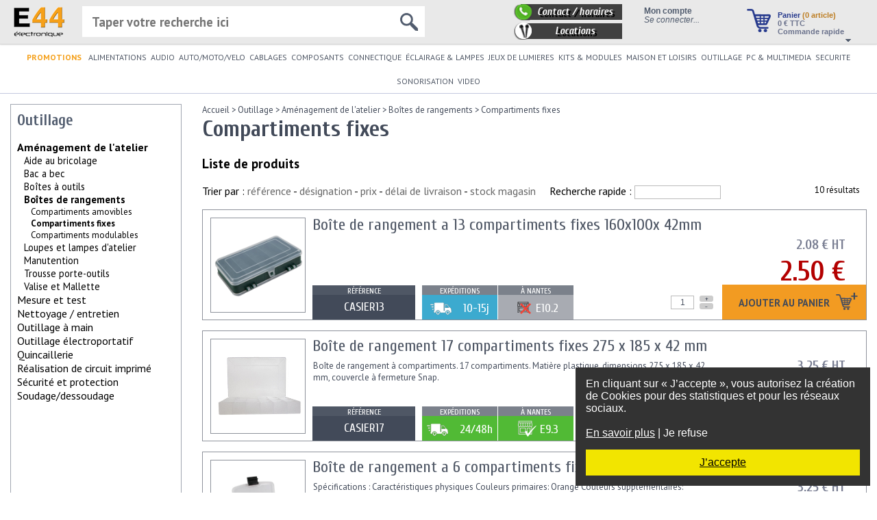

--- FILE ---
content_type: text/html
request_url: https://www.e44.be/outillage/amenagement-l-atelier/boites-rangements/compartiments-fixes/
body_size: 53970
content:
<!doctype html>
<html lang="BE" xmlns:fb="http://ogp.me/ns/fb#">
<head>
<title>E44-Compartiments fixes à partir de 2,50 €</title>
<meta http-equiv="Content-Type" content="text/html; charset=utf-8" />
<meta http-equiv="Content-Language" content="fr-BE">
<meta name="description" content="Compartiments fixes, dans la catégorie des boîtes de rangements, dans la famille de l'aménagement de l'atelier, dans le rayon outillage." />
<meta name="keywords" content="" />
<meta name="viewport" content="width=device-width, initial-scale=0.6, minimum-scale=0.6" />

<meta property="og:title" content="E44-Compartiments fixes" />
<meta property="og:description" content="Compartiments fixes, dans la catégorie des boîtes de rangements, dans la famille de l'aménagement de l'atelier, dans le rayon outillage." />
<meta property="og:site_name" content="E44" />
<meta property="og:locale" content="fr_BE" />
<meta property="og:image" content="https://www.e44.be/images/produits/O/OMRC11-boite-rangement_96dbf.jpg" />


<link rel="icon" href="https://www.e44.be/favicon.ico" type="image/x-icon" />
<link rel="shortcut icon" href="https://www.e44.be/favicon.ico" type="image/x-icon" />

<link rel="stylesheet" type="text/css" href="https://www.e44.be/css/light-elec/jquery.mCustomScrollbar.min.css?ver=52" />
<link rel="stylesheet" type="text/css" href="https://www.e44.be/css/light-elec/style.css?1?ver=52" />
<link rel="stylesheet" type="text/css" href="https://www.e44.be/css/light-elec/panier.css?ver=52" />
<link rel="stylesheet" type="text/css" href="https://www.e44.be/css/common/themes/base/jquery.ui.all.css?ver=52" />
<link rel="stylesheet" type="text/css" href="https://www.e44.be/css/light-elec/categorie.css?ver=52" />
<link rel="stylesheet" type="text/css" href="https://www.e44.be/css/common/jquery.autocomplete.css?ver=52" />
<script type="text/javascript" src="https://www.e44.be/js/functions.js?ver=52"></script>
<script type="text/javascript" src="https://www.e44.be/js/stats.js?ver=52"></script>
<script type="text/javascript" src="https://www.e44.be/js/jquery-3.2.1.min.js?ver=52"></script>
<script type="text/javascript" src="https://www.e44.be/js/jquery-migrate-1.4.1.min.js?ver=52"></script>
<script type="text/javascript" src="https://www.e44.be/js/jquery-migrate-3.0.0.min.js?ver=52"></script>
<script type="text/javascript" src="https://www.e44.be/js/jquery-scrollto.js?ver=52"></script>
<script type="text/javascript" src="https://www.e44.be/js/jquery.caret.min.js?ver=52"></script>
<script type="text/javascript" src="https://www.e44.be/js/light-elec/jquery.mCustomScrollbar.concat.min.js?ver=52"></script>
<script type="text/javascript" src="https://www.e44.be/js/jquery-ui.min.js?ver=52"></script>
<script type="text/javascript" src="https://www.e44.be/js/jquery.autocomplete.js?ver=52"></script>
<script type="text/javascript" src="https://www.e44.be/js/light-elec/categorie.js?ver=52"></script>
<script type="text/javascript" src="https://www.e44.be/js/pagination.js?ver=52"></script>
<script type="text/javascript" src="https://www.e44.be/js/connectique.js?ver=52"></script>

<!--[if IE 6]><link rel="stylesheet" type="text/css" href="https://www.e44.be/css/light-elec/style-ie6.css"/><![endif]--> <!-- feuille de style IE 6 -->
<!--[if IE 7]><link rel="stylesheet" type="text/css" href="https://www.e44.be/css/light-elec/style-ie7.css"/><![endif]--> <!-- feuille de style IE 7 -->

<link rel="alternate" href="https://www.e44.com/" hreflang="fr-FR" />
</head>

<body>

<div id="message_rgpd" style="position:fixed;right:10px;bottom:10px;width:400px;z-index:9999;background-color:#333;color:#FFF;padding:15px">
            <div id="message_general">
                En cliquant sur «&nbsp;J’accepte&nbsp;», vous autorisez la création de Cookies pour des statistiques et pour les réseaux sociaux.<br/>
                <br/>
                <a href="#" id="en_savoir_plus" style="color:#FFF;text-decoration: underline">En savoir plus</a> | <a href="#" class="refuse" style="color:#FFF;text-decoration: none;">Je refuse</a>
            </div>
            <div id="message_detaille" style="display:none">
                <strong>Cookies</strong><br/>
                Les cookies sont de petits fichiers texte stockés dans votre navigateur lorsque vous utilisez des sites Web. Vous pouvez contrôler la manière dont les sites Web utilisent les cookies en configurant les paramètres de confidentialité de votre navigateur.<br/>
                Remarque : Si vous désactivez complètement les cookies, ce site Internet pourrait de ne pas fonctionner correctement.<br/>
                Les Cookies de ce site servent :
                <ul>
                    <li>Au bon fonctionnement des commandes et de votre compte client</li>
                    <li>A des fins statistiques</li>
                    <li>Aux réseaux sociaux</li>
                </ul>
                <strong>Droit de modification</strong><br/>
                Pour modifier votre choix concernant l’utilisation des cookies, nous vous invitons à vous reporter à l’aide de votre navigateur Internet afin de gérer les cookies qui y sont stockés.<br/> 
                <br/>
                <a href="#" id="en_savoir_moins" style="color:#FFF;text-decoration: none">En savoir plus</a> | <a href="#" class="refuse" style="color:#FFF;text-decoration: none;">Je refuse</a>
            </div>
            <div style="background-color: #f2e500;text-align:center;margin-top:15px;padding:10px;">
                <a href="#" id="accepte" style="color:black; text-decoration: underline">J’accepte</a>
            </div>
        </div>
        
        <script type="text/javascript">
          $(function(){
              function setCookie(cname, cvalue, exdays) {
                 var d = new Date();
                 d.setTime(d.getTime() + (exdays*24*60*60*1000));
                 var expires = "expires="+ d.toUTCString();
                 document.cookie = cname + "=" + cvalue + ";" + expires + ";path=/";
              }
              
              const message_rgpd = $("#message_rgpd");

              message_rgpd.find("#en_savoir_plus").click(function() {
                  message_rgpd.find("#message_general").hide();
                  message_rgpd.find("#message_detaille").show();
                  return false;
              });

              message_rgpd.find("#en_savoir_moins").click(function() {
                  message_rgpd.find("#message_general").show();
                  message_rgpd.find("#message_detaille").hide();
                  return false;
              });

              message_rgpd.find("#accepte").click(function() {
                  message_rgpd.hide();
                  setCookie("RGPD_autorisation","1",365);
                  return false;
              });

              message_rgpd.find(".refuse").click(function() {
                  message_rgpd.hide();
                  setCookie("RGPD_autorisation","0",365);
                  return false;
              });
          });
        </script>
        
<div id="topBar">
    <a href="https://www.e44.be/">
        <img id="logo" src="/images/light-elec/logo_e44.png" alt="E44 Electronique" />
    </a>

    <div id="paniertop">
        <a href="https://www.e44.be/panier/"><img src="/images/light-elec/panier.png" alt="Panier" class="imagepanier" /></a>
        <div><a href="https://www.e44.be/panier/">Panier <span class="nbarticles">(0 article)</span></a></div>
        <div class="total"><a href="/panier/"><span>0</span> € TTC</a>
            <br/><a href="https://www.e44.be/panier/">Commande rapide</a>
        </div>
        <img src="/images/light-elec/panier-fleche.png" alt="Détails du panier" class="panier-fleche" />
        <div id="panier-popup" style="display:none"><img src="/images/light-elec/panier-fleche2.png" style="position: absolute;top: -13px;right: 10px"/><div style="position: absolute;top: 20px;" id="panier-popup-content"></div></div>
    </div>

    <div id="moncompte">
        <script type="text/javascript">
    $(function() {
        $.ajax({
            type: 'GET',
            url: '/ajax/light-elec/createSession.php',
            dataType: 'html',
            success: function (data) {
                if (data != '') alert(data);
            }
        });
    });
</script>
            <div style="font-weight: bold">Mon compte</div>
            <div id="connecter"><a href="/compte/">Se connecter...</a></div>    </div>

    <div id="contact2">
        <a href="/contact.html"><div id="contact3">Contact / horaires</div></a>
        <a href="https://www.e44-location.com/" target="_blank"><div id="location2">Locations</div></a>
    </div>
    <!--
    <div id="social">
        Rejoignez-nous !<br/>
        <a href="https://twitter.com/#!/e44com" style="text-decoration:none;" target="_blank"><img src="/images/common/logo_twitter_24x24.png" alt="E44.com est sur Tweeter !" style="border:0;width:24px;height:24px" /></a>
        <a href="https://www.facebook.com/sociaux.e44/?epa=SEARCH_BOX" style="text-decoration:none" target="_blank"><img src="/images/common/logo_facebook_24x24.png" alt="E44.com est sur Facebook !" width="24" height="24" style="border:0;width:24px;height:24px" /></a>
    </div>
    -->

    <div id="recherchetop">
        <form action="https://www.e44.be/rechercher/" method="GET" style="position:relative">
            <input type="text" name="q" id="saisie-recherche" autocomplete="off" placeholder="Taper votre recherche ici"/>
            <img src="/images/light-elec/loupe.png" id="loupeRecherche"/>
        </form>
        <div id="recherche-directe"></div>
    </div>
</div>

<div id="topMenu">
    <ul id="topMenuList"><li style="padding-right: 4px; font-weight: bold;">
            <a href="/selections/promotions/" style="color: #f5a01a;">PROMOTIONS</a>
            </li> <li class="topMenuListItem" style="position:relative"><a href="https://www.e44.be/alimentations/" title="Alimentations" id="cat-alimentations" >ALIMENTATIONS</a><div class="topMenu_SousMenu"><div class="subMenus subMenu0" id="subMenuId142"><div class="subMenuItem" id="subMenuItem28809"><a href="https://www.e44.be/alimentations/accus-batteries-piles/" ><span>ACCUS-BATTERIES-PILES</span></a></div><div class="subMenuItem" id="subMenuItem28825"><a href="https://www.e44.be/alimentations/alimentations-tous-types/" ><span>Alimentations tous types</span></a></div><div class="subMenuItem" id="subMenuItem967"><a href="https://www.e44.be/alimentations/chargeurs/" ><span>Chargeurs</span></a></div><div class="subMenuItem" id="subMenuItem768"><a href="https://www.e44.be/alimentations/energie-solaire/" ><span>Energie solaire</span></a></div></div><div class="subMenus subMenu1" id="subMenuId28809"><div class="subMenuItem" id="subMenuItem1850"><a href="https://www.e44.be/alimentations/accus-batteries-piles/accus/" ><span>Accus</span></a></div><div class="subMenuItem" id="subMenuItem1849"><a href="https://www.e44.be/alimentations/accus-batteries-piles/batteries/" ><span>Batteries</span></a></div><div class="subMenuItem" id="subMenuItem209"><a href="https://www.e44.be/alimentations/accus-batteries-piles/piles/" ><span>Piles</span></a></div></div><div class="subMenus subMenu2" id="subMenuId1850"><div class="subMenuItem" id="subMenuItem3103"><a href="https://www.e44.be/alimentations/accus-batteries-piles/accus/accus-boutons/" ><span>Accus boutons</span></a></div><div class="subMenuItem" id="subMenuItem3137"><a href="https://www.e44.be/alimentations/accus-batteries-piles/accus/accus-cylindriques/" ><span>Accus cylindriques</span></a></div><div class="subMenuItem" id="subMenuItem3087"><a href="https://www.e44.be/alimentations/accus-batteries-piles/accus/accus-forme-rectangulaire/" ><span>Accus forme rectangulaire</span></a></div><div class="subMenuItem" id="subMenuItem0"><a href="https://www.e44.be/alimentations/accus-batteries-piles/accus/cordons-accus/" >Cordons pour accus</a></div><div class="subMenuItem" id="subMenuItem3071"><a href="https://www.e44.be/alimentations/accus-batteries-piles/accus/packs-d-accu/" ><span>Packs d'accu</span></a></div></div><div class="subMenus subMenu2" id="subMenuId1849"><div class="subMenuItem" id="subMenuItem350"><a href="https://www.e44.be/alimentations/accus-batteries-piles/batteries/batteries-au-plomb/" ><span>Batteries au plomb</span></a></div><div class="subMenuItem" id="subMenuItem0"><a href="https://www.e44.be/alimentations/accus-batteries-piles/batteries/batteries-externes/" >Batteries externes</a></div><div class="subMenuItem" id="subMenuItem0"><a href="https://www.e44.be/alimentations/accus-batteries-piles/batteries/batteries-lifepo4/" >Batteries LiFePO4</a></div><div class="subMenuItem" id="subMenuItem28162"><a href="https://www.e44.be/alimentations/accus-batteries-piles/batteries/batteries-multimedia/" ><span>Batteries multimedia</span></a></div></div><div class="subMenus subMenu2" id="subMenuId209"><div class="subMenuItem" id="subMenuItem0"><a href="https://www.e44.be/alimentations/accus-batteries-piles/piles/assortiments-piles/" >Assortiments de piles</a></div><div class="subMenuItem" id="subMenuItem1842"><a href="https://www.e44.be/alimentations/accus-batteries-piles/piles/piles-boutons/" ><span>Piles boutons</span></a></div><div class="subMenuItem" id="subMenuItem1839"><a href="https://www.e44.be/alimentations/accus-batteries-piles/piles/piles-cylindriques/" ><span>Piles cylindriques</span></a></div><div class="subMenuItem" id="subMenuItem3077"><a href="https://www.e44.be/alimentations/accus-batteries-piles/piles/piles-depolarisation/" ><span>Piles dépolarisation</span></a></div><div class="subMenuItem" id="subMenuItem1865"><a href="https://www.e44.be/alimentations/accus-batteries-piles/piles/piles-rectangulaires/" ><span>Piles rectangulaires</span></a></div><div class="subMenuItem" id="subMenuItem3058"><a href="https://www.e44.be/alimentations/accus-batteries-piles/piles/supports-piles/" ><span>Supports de piles</span></a></div></div><div class="subMenus subMenu1" id="subMenuId28825"><div class="subMenuItem" id="subMenuItem0"><a href="https://www.e44.be/alimentations/alimentations-tous-types/alimentations-atx-pc/" >Alimentations ATX pour PC</a></div><div class="subMenuItem" id="subMenuItem235"><a href="https://www.e44.be/alimentations/alimentations-tous-types/alimentations-a-usage-industriel/" ><span>Alimentations à usage industriel</span></a></div><div class="subMenuItem" id="subMenuItem0"><a href="https://www.e44.be/alimentations/alimentations-tous-types/alimentations-eclairage-halogene/" >Alimentations éclairage Halogène</a></div><div class="subMenuItem" id="subMenuItem883"><a href="https://www.e44.be/alimentations/alimentations-tous-types/alimentations-eclairage-led/" ><span>Alimentations éclairage led</span></a></div><div class="subMenuItem" id="subMenuItem220"><a href="https://www.e44.be/alimentations/alimentations-tous-types/alimentations-en-rail-din/" ><span>Alimentations en rail DIN</span></a></div><div class="subMenuItem" id="subMenuItem227"><a href="https://www.e44.be/alimentations/alimentations-tous-types/alimentations-blocs-secteurs/" ><span>Alimentations et blocs secteurs</span></a></div><div class="subMenuItem" id="subMenuItem0"><a href="https://www.e44.be/alimentations/alimentations-tous-types/alimentations-symetriques/" >Alimentations symétriques</a></div><div class="subMenuItem" id="subMenuItem0"><a href="https://www.e44.be/alimentations/alimentations-tous-types/alimentation-ups-onduleurs/" >Alimentation ups - onduleurs</a></div><div class="subMenuItem" id="subMenuItem966"><a href="https://www.e44.be/alimentations/alimentations-tous-types/convertisseurs/" ><span>Convertisseurs</span></a></div><div class="subMenuItem" id="subMenuItem0"><a href="https://www.e44.be/alimentations/alimentations-tous-types/regulateurs-tension/" >Régulateurs de tension</a></div><div class="subMenuItem" id="subMenuItem210"><a href="https://www.e44.be/alimentations/alimentations-tous-types/transformateurs/" ><span>Transformateurs</span></a></div></div><div class="subMenus subMenu2" id="subMenuId235"><div class="subMenuItem" id="subMenuItem0"><a href="https://www.e44.be/alimentations/alimentations-tous-types/alimentations-a-usage-industriel/25-w/" >25 W</a></div><div class="subMenuItem" id="subMenuItem0"><a href="https://www.e44.be/alimentations/alimentations-tous-types/alimentations-a-usage-industriel/50-w/" >50 W</a></div><div class="subMenuItem" id="subMenuItem0"><a href="https://www.e44.be/alimentations/alimentations-tous-types/alimentations-a-usage-industriel/75-w/" >75 W</a></div><div class="subMenuItem" id="subMenuItem0"><a href="https://www.e44.be/alimentations/alimentations-tous-types/alimentations-a-usage-industriel/100-w/" >100 W</a></div><div class="subMenuItem" id="subMenuItem0"><a href="https://www.e44.be/alimentations/alimentations-tous-types/alimentations-a-usage-industriel/150-w/" >150 W</a></div><div class="subMenuItem" id="subMenuItem0"><a href="https://www.e44.be/alimentations/alimentations-tous-types/alimentations-a-usage-industriel/200-w/" >200 W</a></div><div class="subMenuItem" id="subMenuItem0"><a href="https://www.e44.be/alimentations/alimentations-tous-types/alimentations-a-usage-industriel/300-w/" >300 W</a></div><div class="subMenuItem" id="subMenuItem0"><a href="https://www.e44.be/alimentations/alimentations-tous-types/alimentations-a-usage-industriel/500-w/" >500 W</a></div><div class="subMenuItem" id="subMenuItem0"><a href="https://www.e44.be/alimentations/alimentations-tous-types/alimentations-a-usage-industriel/750-w/" >750 W</a></div><div class="subMenuItem" id="subMenuItem0"><a href="https://www.e44.be/alimentations/alimentations-tous-types/alimentations-a-usage-industriel/1000-w/" >1000 W</a></div><div class="subMenuItem" id="subMenuItem0"><a href="https://www.e44.be/alimentations/alimentations-tous-types/alimentations-a-usage-industriel/autres/" >Autres</a></div><div class="subMenuItem" id="subMenuItem0"><a href="https://www.e44.be/alimentations/alimentations-tous-types/alimentations-a-usage-industriel/mean-well-etanche-ip67/" >Mean Well Etanche IP67</a></div><div class="subMenuItem" id="subMenuItem0"><a href="https://www.e44.be/alimentations/alimentations-tous-types/alimentations-a-usage-industriel/mean-well-sur-rail-din/" >Mean Well sur Rail DIN</a></div></div><div class="subMenus subMenu2" id="subMenuId883"><div class="subMenuItem" id="subMenuItem28329"><a href="https://www.e44.be/alimentations/alimentations-tous-types/alimentations-eclairage-led/courant-constant/" ><span>Courant constant</span></a></div><div class="subMenuItem" id="subMenuItem28330"><a href="https://www.e44.be/alimentations/alimentations-tous-types/alimentations-eclairage-led/tension-constante/" ><span>Tension constante</span></a></div><div class="subMenuItem" id="subMenuItem28331"><a href="https://www.e44.be/alimentations/alimentations-tous-types/alimentations-eclairage-led/variable-dimmable/" ><span>Variable (dimmable)</span></a></div></div><div class="subMenus subMenu2" id="subMenuId220"><div class="subMenuItem" id="subMenuItem0"><a href="https://www.e44.be/alimentations/alimentations-tous-types/alimentations-en-rail-din/15w/" >15W</a></div><div class="subMenuItem" id="subMenuItem0"><a href="https://www.e44.be/alimentations/alimentations-tous-types/alimentations-en-rail-din/30w/" >30W</a></div><div class="subMenuItem" id="subMenuItem0"><a href="https://www.e44.be/alimentations/alimentations-tous-types/alimentations-en-rail-din/60w/" >60W</a></div><div class="subMenuItem" id="subMenuItem0"><a href="https://www.e44.be/alimentations/alimentations-tous-types/alimentations-en-rail-din/75w/" >75W</a></div><div class="subMenuItem" id="subMenuItem0"><a href="https://www.e44.be/alimentations/alimentations-tous-types/alimentations-en-rail-din/100w/" >100W</a></div><div class="subMenuItem" id="subMenuItem0"><a href="https://www.e44.be/alimentations/alimentations-tous-types/alimentations-en-rail-din/120w/" >120W</a></div></div><div class="subMenus subMenu2" id="subMenuId227"><div class="subMenuItem" id="subMenuItem0"><a href="https://www.e44.be/alimentations/alimentations-tous-types/alimentations-blocs-secteurs/alimentations-vac-vac/" >Alimentations VAC/VAC</a></div><div class="subMenuItem" id="subMenuItem3129"><a href="https://www.e44.be/alimentations/alimentations-tous-types/alimentations-blocs-secteurs/alimentations-vac-vdc-monotension/" ><span>Alimentations VAC/VDC Monotension</span></a></div><div class="subMenuItem" id="subMenuItem3130"><a href="https://www.e44.be/alimentations/alimentations-tous-types/alimentations-blocs-secteurs/alimentations-vac-vdc-multitension/" ><span>Alimentations VAC/VDC Multitension</span></a></div></div><div class="subMenus subMenu2" id="subMenuId966"><div class="subMenuItem" id="subMenuItem0"><a href="https://www.e44.be/alimentations/alimentations-tous-types/convertisseurs/convertisseurs-12-24-vcc-vers-230-vca/" >Convertisseurs 12 ET 24 VCC vers 230 VCA</a></div><div class="subMenuItem" id="subMenuItem0"><a href="https://www.e44.be/alimentations/alimentations-tous-types/convertisseurs/convertisseurs-12-ou-24-vcc-vers-230-vca-pur-sinus/" >Convertisseurs 12 ou 24 VCC vers 230 VCA PUR SINUS</a></div><div class="subMenuItem" id="subMenuItem0"><a href="https://www.e44.be/alimentations/alimentations-tous-types/convertisseurs/convertisseurs-12-vcc-vers-230-vca/" >Convertisseurs 12 VCC vers 230 VCA</a></div><div class="subMenuItem" id="subMenuItem0"><a href="https://www.e44.be/alimentations/alimentations-tous-types/convertisseurs/convertisseurs-24vcc-vers-230-vca/" >Convertisseurs 24VCC vers 230 VCA</a></div><div class="subMenuItem" id="subMenuItem0"><a href="https://www.e44.be/alimentations/alimentations-tous-types/convertisseurs/24V-vers-12V/" >Convertisseurs 24V vers 12V</a></div><div class="subMenuItem" id="subMenuItem0"><a href="https://www.e44.be/alimentations/alimentations-tous-types/convertisseurs/convertisseurs-110v-vers-230v/" >Convertisseurs 110V vers 230V</a></div><div class="subMenuItem" id="subMenuItem0"><a href="https://www.e44.be/alimentations/alimentations-tous-types/convertisseurs/convertisseurs-230vac-vers-110-v/" >Convertisseurs 230VAC vers 110 V</a></div><div class="subMenuItem" id="subMenuItem0"><a href="https://www.e44.be/alimentations/alimentations-tous-types/convertisseurs/convertisseurs-ac-dc/" >Convertisseurs AC/DC</a></div><div class="subMenuItem" id="subMenuItem228"><a href="https://www.e44.be/alimentations/alimentations-tous-types/convertisseurs/convertisseurs-dc-dc/" ><span>Convertisseurs DC / DC</span></a></div><div class="subMenuItem" id="subMenuItem0"><a href="https://www.e44.be/alimentations/alimentations-tous-types/convertisseurs/reversible-120-230vac/" >REVERSIBLE 120/230VAC</a></div></div><div class="subMenus subMenu2" id="subMenuId210"><div class="subMenuItem" id="subMenuItem496"><a href="https://www.e44.be/alimentations/alimentations-tous-types/transformateurs/autotransformateurs/" ><span>Autotransformateurs</span></a></div><div class="subMenuItem" id="subMenuItem2968"><a href="https://www.e44.be/alimentations/alimentations-tous-types/transformateurs/bobinage/" ><span>Bobinage</span></a></div><div class="subMenuItem" id="subMenuItem211"><a href="https://www.e44.be/alimentations/alimentations-tous-types/transformateurs/transformateurs-bas-profil/" ><span>Transformateurs bas-profil</span></a></div><div class="subMenuItem" id="subMenuItem0"><a href="https://www.e44.be/alimentations/alimentations-tous-types/transformateurs/transformateurs-d-impedance/" >Transformateurs d'impédance</a></div><div class="subMenuItem" id="subMenuItem0"><a href="https://www.e44.be/alimentations/alimentations-tous-types/transformateurs/transformateurs-courant/" >Transformateurs de courant</a></div><div class="subMenuItem" id="subMenuItem0"><a href="https://www.e44.be/alimentations/alimentations-tous-types/transformateurs/transformateurs-ligne-100-v/" >Transformateurs de ligne 100 V</a></div><div class="subMenuItem" id="subMenuItem212"><a href="https://www.e44.be/alimentations/alimentations-tous-types/transformateurs/transformateurs-etrier/" ><span>Transformateurs étrier</span></a></div><div class="subMenuItem" id="subMenuItem281"><a href="https://www.e44.be/alimentations/alimentations-tous-types/transformateurs/transformateurs-moules/" ><span>Transformateurs moulés</span></a></div><div class="subMenuItem" id="subMenuItem280"><a href="https://www.e44.be/alimentations/alimentations-tous-types/transformateurs/transformateurs-toriques/" ><span>Transformateurs toriques</span></a></div></div><div class="subMenus subMenu1" id="subMenuId967"><div class="subMenuItem" id="subMenuItem1953"><a href="https://www.e44.be/alimentations/chargeurs/chargeurs-cameras-appareils-photos/" ><span>Chargeurs caméras et appareils photos</span></a></div><div class="subMenuItem" id="subMenuItem352"><a href="https://www.e44.be/alimentations/chargeurs/chargeurs-d-accus/" ><span>Chargeurs d'accus</span></a></div><div class="subMenuItem" id="subMenuItem0"><a href="https://www.e44.be/alimentations/chargeurs/chargeurs-batteries-plomb/" >Chargeurs pour batteries plomb</a></div><div class="subMenuItem" id="subMenuItem3041"><a href="https://www.e44.be/alimentations/chargeurs/chargeurs-telephones/" ><span>Chargeurs téléphones</span></a></div></div><div class="subMenus subMenu2" id="subMenuId1953"><div class="subMenuItem" id="subMenuItem0"><a href="https://www.e44.be/alimentations/chargeurs/chargeurs-cameras-appareils-photos/chargeurs/" >Chargeurs</a></div><div class="subMenuItem" id="subMenuItem0"><a href="https://www.e44.be/alimentations/chargeurs/chargeurs-cameras-appareils-photos/chargeurs-olympus/" >Chargeurs Olympus</a></div><div class="subMenuItem" id="subMenuItem0"><a href="https://www.e44.be/alimentations/chargeurs/chargeurs-cameras-appareils-photos/chargeurs-panasonic/" >Chargeurs Panasonic</a></div><div class="subMenuItem" id="subMenuItem0"><a href="https://www.e44.be/alimentations/chargeurs/chargeurs-cameras-appareils-photos/chargeurs-samsung/" >Chargeurs Samsung</a></div></div><div class="subMenus subMenu2" id="subMenuId352"><div class="subMenuItem" id="subMenuItem0"><a href="https://www.e44.be/alimentations/chargeurs/chargeurs-d-accus/chargeurs-d-accus/" >Chargeurs d'accus</a></div></div><div class="subMenus subMenu2" id="subMenuId3041"><div class="subMenuItem" id="subMenuItem0"><a href="https://www.e44.be/alimentations/chargeurs/chargeurs-telephones/chargeur-ipad-iphone/" >Chargeur Ipad Iphone</a></div><div class="subMenuItem" id="subMenuItem0"><a href="https://www.e44.be/alimentations/chargeurs/chargeurs-telephones/chargeurs-universels/" >Chargeurs universels</a></div></div><div class="subMenus subMenu1" id="subMenuId768"><div class="subMenuItem" id="subMenuItem0"><a href="https://www.e44.be/alimentations/energie-solaire/accessoires-panneaux-solaires/" >Accessoires pour panneaux solaires</a></div><div class="subMenuItem" id="subMenuItem0"><a href="https://www.e44.be/alimentations/energie-solaire/cellules-solaires/" >Cellules solaires</a></div><div class="subMenuItem" id="subMenuItem0"><a href="https://www.e44.be/alimentations/energie-solaire/panneaux-solaires/" >Panneaux solaires</a></div><div class="subMenuItem" id="subMenuItem0"><a href="https://www.e44.be/alimentations/energie-solaire/regulateurs-solaires/" >Régulateurs solaires</a></div></div></div></li> <li class="topMenuListItem" style="position:relative"><a href="https://www.e44.be/audio/" title="Audio" id="cat-audio" >AUDIO</a><div class="topMenu_SousMenu"><div class="subMenus subMenu0" id="subMenuId145"><div class="subMenuItem" id="subMenuItem3263"><a href="https://www.e44.be/audio/accessoires/" ><span>Accessoires</span></a></div><div class="subMenuItem" id="subMenuItem3262"><a href="https://www.e44.be/audio/amplificateurs/" ><span>Amplificateurs</span></a></div><div class="subMenuItem" id="subMenuItem0"><a href="https://www.e44.be/audio/casques/" >Casques</a></div><div class="subMenuItem" id="subMenuItem0"><a href="https://www.e44.be/audio/commutateurs-audio/" >Commutateurs audio</a></div><div class="subMenuItem" id="subMenuItem0"><a href="https://www.e44.be/audio/commutateurs-audio-video/" >Commutateurs audio/vidéo</a></div><div class="subMenuItem" id="subMenuItem0"><a href="https://www.e44.be/audio/commutateurs-haut-parleurs/" >Commutateurs pour haut-parleurs</a></div><div class="subMenuItem" id="subMenuItem28867"><a href="https://www.e44.be/audio/convertisseurs/" ><span>Convertisseurs</span></a></div><div class="subMenuItem" id="subMenuItem96"><a href="https://www.e44.be/audio/ecouteurs/" ><span>Écouteurs</span></a></div><div class="subMenuItem" id="subMenuItem0"><a href="https://www.e44.be/audio/emetteur-transmetteur-audio/" >Emetteur/transmetteur audio</a></div><div class="subMenuItem" id="subMenuItem3261"><a href="https://www.e44.be/audio/enceintes/" ><span>Enceintes</span></a></div><div class="subMenuItem" id="subMenuItem0"><a href="https://www.e44.be/audio/extracteur-hdmi/" >Extracteur HDMI</a></div><div class="subMenuItem" id="subMenuItem26853"><a href="https://www.e44.be/audio/haut-parleurs/" ><span>Haut-parleurs</span></a></div><div class="subMenuItem" id="subMenuItem0"><a href="https://www.e44.be/audio/karaokes/" >Karaokés</a></div><div class="subMenuItem" id="subMenuItem0"><a href="https://www.e44.be/audio/megaphones/" >Mégaphones</a></div><div class="subMenuItem" id="subMenuItem155"><a href="https://www.e44.be/audio/micros/" ><span>Micros</span></a></div><div class="subMenuItem" id="subMenuItem2113"><a href="https://www.e44.be/audio/platines-vinyle/" ><span>Platines vinyle</span></a></div><div class="subMenuItem" id="subMenuItem996"><a href="https://www.e44.be/audio/radios/" ><span>Radios</span></a></div><div class="subMenuItem" id="subMenuItem0"><a href="https://www.e44.be/audio/repartiteurs-s-pdif/" >Répartiteurs S/PDIF</a></div><div class="subMenuItem" id="subMenuItem2282"><a href="https://www.e44.be/audio/talkie-walkie/" ><span>Talkie-walkie</span></a></div></div><div class="subMenus subMenu1" id="subMenuId3263"><div class="subMenuItem" id="subMenuItem29110"><a href="https://www.e44.be/audio/accessoires/antennes/" ><span>Antennes</span></a></div><div class="subMenuItem" id="subMenuItem0"><a href="https://www.e44.be/audio/accessoires/cones-decouplages/" >Cônes de découplages</a></div><div class="subMenuItem" id="subMenuItem27796"><a href="https://www.e44.be/audio/accessoires/courroies/" ><span>Courroies</span></a></div><div class="subMenuItem" id="subMenuItem0"><a href="https://www.e44.be/audio/accessoires/kit-nettoyage/" >Kit de nettoyage</a></div><div class="subMenuItem" id="subMenuItem0"><a href="https://www.e44.be/audio/accessoires/rangements-cd/" >Rangements CD</a></div></div><div class="subMenus subMenu2" id="subMenuId29110"><div class="subMenuItem" id="subMenuItem0"><a href="https://www.e44.be/audio/accessoires/antennes/antennes-audio/" >Antennes audio</a></div></div><div class="subMenus subMenu2" id="subMenuId27796"><div class="subMenuItem" id="subMenuItem0"><a href="https://www.e44.be/audio/accessoires/courroies/carrees/" >Carrées</a></div><div class="subMenuItem" id="subMenuItem0"><a href="https://www.e44.be/audio/accessoires/courroies/plates/" >Plates</a></div><div class="subMenuItem" id="subMenuItem0"><a href="https://www.e44.be/audio/accessoires/courroies/rondes/" >Rondes</a></div></div><div class="subMenus subMenu1" id="subMenuId3262"><div class="subMenuItem" id="subMenuItem0"><a href="https://www.e44.be/audio/amplificateurs/amplificateurs-a-tubes/" >Amplificateurs à tubes</a></div><div class="subMenuItem" id="subMenuItem0"><a href="https://www.e44.be/audio/amplificateurs/amplificateurs-hifi/" >Amplificateurs hifi</a></div></div><div class="subMenus subMenu1" id="subMenuId28867"><div class="subMenuItem" id="subMenuItem0"><a href="https://www.e44.be/audio/convertisseurs/analogique-vers-numerique/" >Analogique vers numérique</a></div><div class="subMenuItem" id="subMenuItem0"><a href="https://www.e44.be/audio/convertisseurs/cassette-vers-usb/" >Cassette vers USB</a></div><div class="subMenuItem" id="subMenuItem0"><a href="https://www.e44.be/audio/convertisseurs/numerique-vers-analogique/" >Numérique vers analogique</a></div></div><div class="subMenus subMenu1" id="subMenuId96"><div class="subMenuItem" id="subMenuItem0"><a href="https://www.e44.be/audio/ecouteurs/accessoires-ecouteurs/" >Accessoires pour écouteurs</a></div><div class="subMenuItem" id="subMenuItem0"><a href="https://www.e44.be/audio/ecouteurs/ecouteurs/" >Écouteurs</a></div><div class="subMenuItem" id="subMenuItem0"><a href="https://www.e44.be/audio/ecouteurs/ecouteurs-avec-microphone/" >Écouteurs avec microphone</a></div><div class="subMenuItem" id="subMenuItem0"><a href="https://www.e44.be/audio/ecouteurs/oreillettes/" >Oreillettes</a></div></div><div class="subMenus subMenu1" id="subMenuId3261"><div class="subMenuItem" id="subMenuItem0"><a href="https://www.e44.be/audio/enceintes/enceintes-bluetooth/" >Enceintes Bluetooth</a></div><div class="subMenuItem" id="subMenuItem0"><a href="https://www.e44.be/audio/enceintes/enceintes-hifi/" >Enceintes hifi</a></div><div class="subMenuItem" id="subMenuItem0"><a href="https://www.e44.be/audio/enceintes/enceintes-multimedia/" >Enceintes multimedia</a></div></div><div class="subMenus subMenu1" id="subMenuId26853"><div class="subMenuItem" id="subMenuItem0"><a href="https://www.e44.be/audio/haut-parleurs/boomer/" >Boomer</a></div><div class="subMenuItem" id="subMenuItem0"><a href="https://www.e44.be/audio/haut-parleurs/haut-parleurs-encastrables/" >Haut-parleurs encastrables</a></div><div class="subMenuItem" id="subMenuItem0"><a href="https://www.e44.be/audio/haut-parleurs/haut-parleurs-miniatures/" >Haut-Parleurs miniatures</a></div><div class="subMenuItem" id="subMenuItem0"><a href="https://www.e44.be/audio/haut-parleurs/haut-parleurs-visaton/" >Haut-parleurs Visaton</a></div><div class="subMenuItem" id="subMenuItem0"><a href="https://www.e44.be/audio/haut-parleurs/kits-remembranage/" >Kits de remembranage</a></div><div class="subMenuItem" id="subMenuItem0"><a href="https://www.e44.be/audio/haut-parleurs/large-bande/" >Large bande</a></div><div class="subMenuItem" id="subMenuItem0"><a href="https://www.e44.be/audio/haut-parleurs/medium/" >Medium</a></div><div class="subMenuItem" id="subMenuItem0"><a href="https://www.e44.be/audio/haut-parleurs/tweeter/" >Tweeter</a></div></div><div class="subMenus subMenu1" id="subMenuId155"><div class="subMenuItem" id="subMenuItem0"><a href="https://www.e44.be/audio/micros/accessoires-microphones/" >Accessoires pour Microphones</a></div><div class="subMenuItem" id="subMenuItem0"><a href="https://www.e44.be/audio/micros/micro-cravates/" >Micro-cravates</a></div><div class="subMenuItem" id="subMenuItem0"><a href="https://www.e44.be/audio/micros/microphones-a-poser/" >Microphones à poser</a></div><div class="subMenuItem" id="subMenuItem0"><a href="https://www.e44.be/audio/micros/microphones-dynamiques/" >Microphones dynamiques</a></div><div class="subMenuItem" id="subMenuItem0"><a href="https://www.e44.be/audio/micros/microphones-miniatures/" >Microphones miniatures</a></div></div><div class="subMenus subMenu1" id="subMenuId2113"><div class="subMenuItem" id="subMenuItem0"><a href="https://www.e44.be/audio/platines-vinyle/accessoires/" >Accessoires</a></div><div class="subMenuItem" id="subMenuItem0"><a href="https://www.e44.be/audio/platines-vinyle/cellules/" >Cellules</a></div><div class="subMenuItem" id="subMenuItem2115"><a href="https://www.e44.be/audio/platines-vinyle/diamants-platine/" ><span>Diamants pour platine</span></a></div><div class="subMenuItem" id="subMenuItem0"><a href="https://www.e44.be/audio/platines-vinyle/platines/" >Platines</a></div></div><div class="subMenus subMenu2" id="subMenuId2115"><div class="subMenuItem" id="subMenuItem0"><a href="https://www.e44.be/audio/platines-vinyle/diamants-platine/a-d-c/" >A.D.C</a></div><div class="subMenuItem" id="subMenuItem0"><a href="https://www.e44.be/audio/platines-vinyle/diamants-platine/aconatic/" >Aconatic</a></div><div class="subMenuItem" id="subMenuItem0"><a href="https://www.e44.be/audio/platines-vinyle/diamants-platine/acos/" >Acos</a></div><div class="subMenuItem" id="subMenuItem0"><a href="https://www.e44.be/audio/platines-vinyle/diamants-platine/acutex/" >Acutex</a></div><div class="subMenuItem" id="subMenuItem0"><a href="https://www.e44.be/audio/platines-vinyle/diamants-platine/admiral/" >Admiral</a></div><div class="subMenuItem" id="subMenuItem0"><a href="https://www.e44.be/audio/platines-vinyle/diamants-platine/adyson/" >Adyson</a></div><div class="subMenuItem" id="subMenuItem0"><a href="https://www.e44.be/audio/platines-vinyle/diamants-platine/aex/" >AEX</a></div><div class="subMenuItem" id="subMenuItem0"><a href="https://www.e44.be/audio/platines-vinyle/diamants-platine/aikido/" >Aikido</a></div><div class="subMenuItem" id="subMenuItem0"><a href="https://www.e44.be/audio/platines-vinyle/diamants-platine/aiko/" >Aiko</a></div><div class="subMenuItem" id="subMenuItem0"><a href="https://www.e44.be/audio/platines-vinyle/diamants-platine/aimor/" >Aimor</a></div><div class="subMenuItem" id="subMenuItem0"><a href="https://www.e44.be/audio/platines-vinyle/diamants-platine/airline/" >Airline</a></div><div class="subMenuItem" id="subMenuItem0"><a href="https://www.e44.be/audio/platines-vinyle/diamants-platine/aiwa/" >Aiwa</a></div><div class="subMenuItem" id="subMenuItem0"><a href="https://www.e44.be/audio/platines-vinyle/diamants-platine/akai/" >Akai</a></div><div class="subMenuItem" id="subMenuItem0"><a href="https://www.e44.be/audio/platines-vinyle/diamants-platine/akg/" >AKG</a></div><div class="subMenuItem" id="subMenuItem0"><a href="https://www.e44.be/audio/platines-vinyle/diamants-platine/akor/" >Akor</a></div><div class="subMenuItem" id="subMenuItem0"><a href="https://www.e44.be/audio/platines-vinyle/diamants-platine/akord/" >Akord</a></div><div class="subMenuItem" id="subMenuItem0"><a href="https://www.e44.be/audio/platines-vinyle/diamants-platine/alaron/" >Alaron</a></div><div class="subMenuItem" id="subMenuItem0"><a href="https://www.e44.be/audio/platines-vinyle/diamants-platine/alba/" >Alba</a></div><div class="subMenuItem" id="subMenuItem0"><a href="https://www.e44.be/audio/platines-vinyle/diamants-platine/alconic/" >Alconic</a></div><div class="subMenuItem" id="subMenuItem0"><a href="https://www.e44.be/audio/platines-vinyle/diamants-platine/allorgan/" >Allorgan</a></div><div class="subMenuItem" id="subMenuItem0"><a href="https://www.e44.be/audio/platines-vinyle/diamants-platine/allphon/" >Allphon</a></div><div class="subMenuItem" id="subMenuItem0"><a href="https://www.e44.be/audio/platines-vinyle/diamants-platine/altus/" >Altus</a></div><div class="subMenuItem" id="subMenuItem0"><a href="https://www.e44.be/audio/platines-vinyle/diamants-platine/ambassador/" >Ambassador</a></div><div class="subMenuItem" id="subMenuItem0"><a href="https://www.e44.be/audio/platines-vinyle/diamants-platine/amc/" >AMC</a></div><div class="subMenuItem" id="subMenuItem0"><a href="https://www.e44.be/audio/platines-vinyle/diamants-platine/amplix/" >Amplix</a></div><div class="subMenuItem" id="subMenuItem0"><a href="https://www.e44.be/audio/platines-vinyle/diamants-platine/amsen/" >Amsen</a></div><div class="subMenuItem" id="subMenuItem0"><a href="https://www.e44.be/audio/platines-vinyle/diamants-platine/amstrad/" >Amstrad</a></div><div class="subMenuItem" id="subMenuItem0"><a href="https://www.e44.be/audio/platines-vinyle/diamants-platine/anam/" >Anam</a></div><div class="subMenuItem" id="subMenuItem0"><a href="https://www.e44.be/audio/platines-vinyle/diamants-platine/ansen/" >Ansen</a></div><div class="subMenuItem" id="subMenuItem0"><a href="https://www.e44.be/audio/platines-vinyle/diamants-platine/apollon/" >Apollon</a></div><div class="subMenuItem" id="subMenuItem0"><a href="https://www.e44.be/audio/platines-vinyle/diamants-platine/arayla-reela/" >Arayla Reela</a></div><div class="subMenuItem" id="subMenuItem0"><a href="https://www.e44.be/audio/platines-vinyle/diamants-platine/arena/" >Arena</a></div><div class="subMenuItem" id="subMenuItem0"><a href="https://www.e44.be/audio/platines-vinyle/diamants-platine/areso/" >Areso</a></div><div class="subMenuItem" id="subMenuItem0"><a href="https://www.e44.be/audio/platines-vinyle/diamants-platine/ariston/" >Ariston</a></div><div class="subMenuItem" id="subMenuItem0"><a href="https://www.e44.be/audio/platines-vinyle/diamants-platine/arphon/" >Arphon</a></div><div class="subMenuItem" id="subMenuItem0"><a href="https://www.e44.be/audio/platines-vinyle/diamants-platine/arphone/" >Arphone</a></div><div class="subMenuItem" id="subMenuItem0"><a href="https://www.e44.be/audio/platines-vinyle/diamants-platine/artech/" >Artech</a></div><div class="subMenuItem" id="subMenuItem0"><a href="https://www.e44.be/audio/platines-vinyle/diamants-platine/artek/" >Artek</a></div><div class="subMenuItem" id="subMenuItem0"><a href="https://www.e44.be/audio/platines-vinyle/diamants-platine/arvin/" >Arvin</a></div><div class="subMenuItem" id="subMenuItem0"><a href="https://www.e44.be/audio/platines-vinyle/diamants-platine/asa/" >ASA</a></div><div class="subMenuItem" id="subMenuItem0"><a href="https://www.e44.be/audio/platines-vinyle/diamants-platine/astatic/" >Astatic</a></div><div class="subMenuItem" id="subMenuItem0"><a href="https://www.e44.be/audio/platines-vinyle/diamants-platine/aston/" >Aston</a></div><div class="subMenuItem" id="subMenuItem0"><a href="https://www.e44.be/audio/platines-vinyle/diamants-platine/asuki/" >Asuki</a></div><div class="subMenuItem" id="subMenuItem0"><a href="https://www.e44.be/audio/platines-vinyle/diamants-platine/atena/" >Atena</a></div><div class="subMenuItem" id="subMenuItem0"><a href="https://www.e44.be/audio/platines-vinyle/diamants-platine/atlanta/" >Atlanta</a></div><div class="subMenuItem" id="subMenuItem0"><a href="https://www.e44.be/audio/platines-vinyle/diamants-platine/atron/" >Atron</a></div><div class="subMenuItem" id="subMenuItem0"><a href="https://www.e44.be/audio/platines-vinyle/diamants-platine/audio-empire/" >Audio Empire</a></div><div class="subMenuItem" id="subMenuItem0"><a href="https://www.e44.be/audio/platines-vinyle/diamants-platine/audio-industries/" >Audio Industries</a></div><div class="subMenuItem" id="subMenuItem0"><a href="https://www.e44.be/audio/platines-vinyle/diamants-platine/audiologic/" >Audiologic</a></div><div class="subMenuItem" id="subMenuItem0"><a href="https://www.e44.be/audio/platines-vinyle/diamants-platine/audio-master/" >Audio Master</a></div><div class="subMenuItem" id="subMenuItem0"><a href="https://www.e44.be/audio/platines-vinyle/diamants-platine/audiometric/" >Audiometric</a></div><div class="subMenuItem" id="subMenuItem0"><a href="https://www.e44.be/audio/platines-vinyle/diamants-platine/audiosonic/" >Audiosonic</a></div><div class="subMenuItem" id="subMenuItem0"><a href="https://www.e44.be/audio/platines-vinyle/diamants-platine/audio-technic/" >Audio Technic</a></div><div class="subMenuItem" id="subMenuItem0"><a href="https://www.e44.be/audio/platines-vinyle/diamants-platine/audio-technica/" >Audio technica</a></div><div class="subMenuItem" id="subMenuItem0"><a href="https://www.e44.be/audio/platines-vinyle/diamants-platine/audiotek/" >Audiotek</a></div><div class="subMenuItem" id="subMenuItem0"><a href="https://www.e44.be/audio/platines-vinyle/diamants-platine/audiotronic/" >Audiotronic</a></div><div class="subMenuItem" id="subMenuItem0"><a href="https://www.e44.be/audio/platines-vinyle/diamants-platine/audition/" >Audition</a></div><div class="subMenuItem" id="subMenuItem0"><a href="https://www.e44.be/audio/platines-vinyle/diamants-platine/aue/" >AUE</a></div><div class="subMenuItem" id="subMenuItem0"><a href="https://www.e44.be/audio/platines-vinyle/diamants-platine/aurex/" >Aurex</a></div><div class="subMenuItem" id="subMenuItem0"><a href="https://www.e44.be/audio/platines-vinyle/diamants-platine/avnet/" >Avnet</a></div><div class="subMenuItem" id="subMenuItem0"><a href="https://www.e44.be/audio/platines-vinyle/diamants-platine/azden/" >Azden</a></div><div class="subMenuItem" id="subMenuItem0"><a href="https://www.e44.be/audio/platines-vinyle/diamants-platine/b-s-r/" >B.S.R</a></div><div class="subMenuItem" id="subMenuItem0"><a href="https://www.e44.be/audio/platines-vinyle/diamants-platine/bang-olufsen/" >Bang &amp; Olufsen</a></div><div class="subMenuItem" id="subMenuItem0"><a href="https://www.e44.be/audio/platines-vinyle/diamants-platine/barthe/" >Barthe</a></div><div class="subMenuItem" id="subMenuItem0"><a href="https://www.e44.be/audio/platines-vinyle/diamants-platine/bazin/" >Bazin</a></div><div class="subMenuItem" id="subMenuItem0"><a href="https://www.e44.be/audio/platines-vinyle/diamants-platine/belcanto/" >Belcanto</a></div><div class="subMenuItem" id="subMenuItem0"><a href="https://www.e44.be/audio/platines-vinyle/diamants-platine/bellex/" >Bellex</a></div><div class="subMenuItem" id="subMenuItem0"><a href="https://www.e44.be/audio/platines-vinyle/diamants-platine/benytone/" >Benytone</a></div><div class="subMenuItem" id="subMenuItem0"><a href="https://www.e44.be/audio/platines-vinyle/diamants-platine/bic/" >BIC</a></div><div class="subMenuItem" id="subMenuItem0"><a href="https://www.e44.be/audio/platines-vinyle/diamants-platine/binatone/" >Binatone</a></div><div class="subMenuItem" id="subMenuItem0"><a href="https://www.e44.be/audio/platines-vinyle/diamants-platine/blaupunkt/" >Blaupunkt</a></div><div class="subMenuItem" id="subMenuItem0"><a href="https://www.e44.be/audio/platines-vinyle/diamants-platine/bonds/" >Bonds</a></div><div class="subMenuItem" id="subMenuItem0"><a href="https://www.e44.be/audio/platines-vinyle/diamants-platine/boots/" >Boots</a></div><div class="subMenuItem" id="subMenuItem0"><a href="https://www.e44.be/audio/platines-vinyle/diamants-platine/bosch/" >Bosch</a></div><div class="subMenuItem" id="subMenuItem0"><a href="https://www.e44.be/audio/platines-vinyle/diamants-platine/bradford/" >Bradford</a></div><div class="subMenuItem" id="subMenuItem0"><a href="https://www.e44.be/audio/platines-vinyle/diamants-platine/brand/" >Brand</a></div><div class="subMenuItem" id="subMenuItem0"><a href="https://www.e44.be/audio/platines-vinyle/diamants-platine/brandt/" >Brandt</a></div><div class="subMenuItem" id="subMenuItem0"><a href="https://www.e44.be/audio/platines-vinyle/diamants-platine/braun/" >Braun</a></div><div class="subMenuItem" id="subMenuItem0"><a href="https://www.e44.be/audio/platines-vinyle/diamants-platine/brentwood/" >Brentwood</a></div><div class="subMenuItem" id="subMenuItem0"><a href="https://www.e44.be/audio/platines-vinyle/diamants-platine/bristol/" >Bristol</a></div><div class="subMenuItem" id="subMenuItem0"><a href="https://www.e44.be/audio/platines-vinyle/diamants-platine/broadmoor/" >Broadmoor</a></div><div class="subMenuItem" id="subMenuItem0"><a href="https://www.e44.be/audio/platines-vinyle/diamants-platine/brother/" >Brother</a></div><div class="subMenuItem" id="subMenuItem0"><a href="https://www.e44.be/audio/platines-vinyle/diamants-platine/bst/" >BST</a></div><div class="subMenuItem" id="subMenuItem0"><a href="https://www.e44.be/audio/platines-vinyle/diamants-platine/bulova/" >Bulova</a></div><div class="subMenuItem" id="subMenuItem0"><a href="https://www.e44.be/audio/platines-vinyle/diamants-platine/bush/" >Bush</a></div><div class="subMenuItem" id="subMenuItem0"><a href="https://www.e44.be/audio/platines-vinyle/diamants-platine/bynatone/" >Bynatone</a></div><div class="subMenuItem" id="subMenuItem0"><a href="https://www.e44.be/audio/platines-vinyle/diamants-platine/cadmos/" >Cadmos</a></div><div class="subMenuItem" id="subMenuItem0"><a href="https://www.e44.be/audio/platines-vinyle/diamants-platine/califone/" >Califone</a></div><div class="subMenuItem" id="subMenuItem0"><a href="https://www.e44.be/audio/platines-vinyle/diamants-platine/calrad/" >Calrad</a></div><div class="subMenuItem" id="subMenuItem0"><a href="https://www.e44.be/audio/platines-vinyle/diamants-platine/camif/" >Camif</a></div><div class="subMenuItem" id="subMenuItem0"><a href="https://www.e44.be/audio/platines-vinyle/diamants-platine/capehart/" >Capehart</a></div><div class="subMenuItem" id="subMenuItem0"><a href="https://www.e44.be/audio/platines-vinyle/diamants-platine/capertronic/" >Capertronic</a></div><div class="subMenuItem" id="subMenuItem0"><a href="https://www.e44.be/audio/platines-vinyle/diamants-platine/capitol/" >Capitol</a></div><div class="subMenuItem" id="subMenuItem0"><a href="https://www.e44.be/audio/platines-vinyle/diamants-platine/cariole/" >Cariole</a></div><div class="subMenuItem" id="subMenuItem0"><a href="https://www.e44.be/audio/platines-vinyle/diamants-platine/carnegie/" >Carnegie</a></div><div class="subMenuItem" id="subMenuItem0"><a href="https://www.e44.be/audio/platines-vinyle/diamants-platine/carrontone/" >Carrontone</a></div><div class="subMenuItem" id="subMenuItem0"><a href="https://www.e44.be/audio/platines-vinyle/diamants-platine/cartel-cart/" >Cartel Cart </a></div><div class="subMenuItem" id="subMenuItem0"><a href="https://www.e44.be/audio/platines-vinyle/diamants-platine/casino/" >Casino</a></div><div class="subMenuItem" id="subMenuItem0"><a href="https://www.e44.be/audio/platines-vinyle/diamants-platine/castel/" >Castel</a></div><div class="subMenuItem" id="subMenuItem0"><a href="https://www.e44.be/audio/platines-vinyle/diamants-platine/catalina/" >Catalina</a></div><div class="subMenuItem" id="subMenuItem0"><a href="https://www.e44.be/audio/platines-vinyle/diamants-platine/cec-chuo-denki/" >CEC Chuo Denki</a></div><div class="subMenuItem" id="subMenuItem0"><a href="https://www.e44.be/audio/platines-vinyle/diamants-platine/ceiec/" >Ceiec</a></div><div class="subMenuItem" id="subMenuItem0"><a href="https://www.e44.be/audio/platines-vinyle/diamants-platine/centurion/" >Centurion</a></div><div class="subMenuItem" id="subMenuItem0"><a href="https://www.e44.be/audio/platines-vinyle/diamants-platine/century/" >Century</a></div><div class="subMenuItem" id="subMenuItem0"><a href="https://www.e44.be/audio/platines-vinyle/diamants-platine/challenger/" >Challenger</a></div><div class="subMenuItem" id="subMenuItem0"><a href="https://www.e44.be/audio/platines-vinyle/diamants-platine/channel-master/" >Channel Master</a></div><div class="subMenuItem" id="subMenuItem0"><a href="https://www.e44.be/audio/platines-vinyle/diamants-platine/chavi/" >Chavi</a></div><div class="subMenuItem" id="subMenuItem0"><a href="https://www.e44.be/audio/platines-vinyle/diamants-platine/chesley/" >Chesley</a></div><div class="subMenuItem" id="subMenuItem0"><a href="https://www.e44.be/audio/platines-vinyle/diamants-platine/clairset/" >Clairset</a></div><div class="subMenuItem" id="subMenuItem0"><a href="https://www.e44.be/audio/platines-vinyle/diamants-platine/clairtone/" >Clairtone</a></div><div class="subMenuItem" id="subMenuItem0"><a href="https://www.e44.be/audio/platines-vinyle/diamants-platine/clairvox/" >Clairvox</a></div><div class="subMenuItem" id="subMenuItem0"><a href="https://www.e44.be/audio/platines-vinyle/diamants-platine/claricon/" >Claricon</a></div><div class="subMenuItem" id="subMenuItem0"><a href="https://www.e44.be/audio/platines-vinyle/diamants-platine/clarion/" >Clarion</a></div><div class="subMenuItem" id="subMenuItem0"><a href="https://www.e44.be/audio/platines-vinyle/diamants-platine/clarville/" >Clarville</a></div><div class="subMenuItem" id="subMenuItem0"><a href="https://www.e44.be/audio/platines-vinyle/diamants-platine/claude/" >Claude</a></div><div class="subMenuItem" id="subMenuItem0"><a href="https://www.e44.be/audio/platines-vinyle/diamants-platine/clean/" >Clean</a></div><div class="subMenuItem" id="subMenuItem0"><a href="https://www.e44.be/audio/platines-vinyle/diamants-platine/cledel/" >Cledel</a></div><div class="subMenuItem" id="subMenuItem0"><a href="https://www.e44.be/audio/platines-vinyle/diamants-platine/clement/" >Clement</a></div><div class="subMenuItem" id="subMenuItem0"><a href="https://www.e44.be/audio/platines-vinyle/diamants-platine/clifton/" >Clifton</a></div><div class="subMenuItem" id="subMenuItem0"><a href="https://www.e44.be/audio/platines-vinyle/diamants-platine/clubstar/" >Clubstar</a></div><div class="subMenuItem" id="subMenuItem0"><a href="https://www.e44.be/audio/platines-vinyle/diamants-platine/cobra/" >Cobra</a></div><div class="subMenuItem" id="subMenuItem0"><a href="https://www.e44.be/audio/platines-vinyle/diamants-platine/cofadel/" >Cofadel</a></div><div class="subMenuItem" id="subMenuItem0"><a href="https://www.e44.be/audio/platines-vinyle/diamants-platine/collaro/" >Collaro</a></div><div class="subMenuItem" id="subMenuItem0"><a href="https://www.e44.be/audio/platines-vinyle/diamants-platine/columbia/" >Columbia</a></div><div class="subMenuItem" id="subMenuItem0"><a href="https://www.e44.be/audio/platines-vinyle/diamants-platine/combo/" >Combo</a></div><div class="subMenuItem" id="subMenuItem0"><a href="https://www.e44.be/audio/platines-vinyle/diamants-platine/comix/" >Comix</a></div><div class="subMenuItem" id="subMenuItem0"><a href="https://www.e44.be/audio/platines-vinyle/diamants-platine/compass/" >Compass</a></div><div class="subMenuItem" id="subMenuItem0"><a href="https://www.e44.be/audio/platines-vinyle/diamants-platine/concept-2000/" >Concept 2000</a></div><div class="subMenuItem" id="subMenuItem0"><a href="https://www.e44.be/audio/platines-vinyle/diamants-platine/concert/" >Concert</a></div><div class="subMenuItem" id="subMenuItem0"><a href="https://www.e44.be/audio/platines-vinyle/diamants-platine/concert-hall/" >Concert Hall</a></div><div class="subMenuItem" id="subMenuItem0"><a href="https://www.e44.be/audio/platines-vinyle/diamants-platine/coner/" >Coner</a></div><div class="subMenuItem" id="subMenuItem0"><a href="https://www.e44.be/audio/platines-vinyle/diamants-platine/conic/" >Conic</a></div><div class="subMenuItem" id="subMenuItem0"><a href="https://www.e44.be/audio/platines-vinyle/diamants-platine/conrad-electronic/" >Conrad Electronic </a></div><div class="subMenuItem" id="subMenuItem0"><a href="https://www.e44.be/audio/platines-vinyle/diamants-platine/conrowa/" >Conrowa</a></div><div class="subMenuItem" id="subMenuItem0"><a href="https://www.e44.be/audio/platines-vinyle/diamants-platine/continental-edison/" >Continental Edison</a></div><div class="subMenuItem" id="subMenuItem0"><a href="https://www.e44.be/audio/platines-vinyle/diamants-platine/coral/" >Coral</a></div><div class="subMenuItem" id="subMenuItem0"><a href="https://www.e44.be/audio/platines-vinyle/diamants-platine/coronado/" >Coronado</a></div><div class="subMenuItem" id="subMenuItem0"><a href="https://www.e44.be/audio/platines-vinyle/diamants-platine/cosmel/" >Cosmel</a></div><div class="subMenuItem" id="subMenuItem0"><a href="https://www.e44.be/audio/platines-vinyle/diamants-platine/cosmo/" >Cosmo</a></div><div class="subMenuItem" id="subMenuItem0"><a href="https://www.e44.be/audio/platines-vinyle/diamants-platine/craig/" >Craig</a></div><div class="subMenuItem" id="subMenuItem0"><a href="https://www.e44.be/audio/platines-vinyle/diamants-platine/crown/" >Crown</a></div><div class="subMenuItem" id="subMenuItem0"><a href="https://www.e44.be/audio/platines-vinyle/diamants-platine/curtis-mathes/" >Curtis Mathes</a></div><div class="subMenuItem" id="subMenuItem0"><a href="https://www.e44.be/audio/platines-vinyle/diamants-platine/cybernet/" >Cybernet</a></div><div class="subMenuItem" id="subMenuItem0"><a href="https://www.e44.be/audio/platines-vinyle/diamants-platine/cytec/" >Cytec</a></div><div class="subMenuItem" id="subMenuItem0"><a href="https://www.e44.be/audio/platines-vinyle/diamants-platine/daewo-daytron/" >Daewo Daytron</a></div><div class="subMenuItem" id="subMenuItem0"><a href="https://www.e44.be/audio/platines-vinyle/diamants-platine/dainichi/" >Dainichi</a></div><div class="subMenuItem" id="subMenuItem0"><a href="https://www.e44.be/audio/platines-vinyle/diamants-platine/dansette/" >Dansette</a></div><div class="subMenuItem" id="subMenuItem0"><a href="https://www.e44.be/audio/platines-vinyle/diamants-platine/darling/" >Darling</a></div><div class="subMenuItem" id="subMenuItem0"><a href="https://www.e44.be/audio/platines-vinyle/diamants-platine/decca/" >Decca</a></div><div class="subMenuItem" id="subMenuItem0"><a href="https://www.e44.be/audio/platines-vinyle/diamants-platine/dejay/" >Dejay</a></div><div class="subMenuItem" id="subMenuItem0"><a href="https://www.e44.be/audio/platines-vinyle/diamants-platine/delcom/" >Delcom</a></div><div class="subMenuItem" id="subMenuItem0"><a href="https://www.e44.be/audio/platines-vinyle/diamants-platine/delmonico/" >Delmonico</a></div><div class="subMenuItem" id="subMenuItem0"><a href="https://www.e44.be/audio/platines-vinyle/diamants-platine/denon/" >Denon</a></div><div class="subMenuItem" id="subMenuItem0"><a href="https://www.e44.be/audio/platines-vinyle/diamants-platine/desmet/" >Desmet</a></div><div class="subMenuItem" id="subMenuItem0"><a href="https://www.e44.be/audio/platines-vinyle/diamants-platine/dhd/" >DHD</a></div><div class="subMenuItem" id="subMenuItem0"><a href="https://www.e44.be/audio/platines-vinyle/diamants-platine/diason/" >Diason</a></div><div class="subMenuItem" id="subMenuItem0"><a href="https://www.e44.be/audio/platines-vinyle/diamants-platine/dieci/" >Dieci</a></div><div class="subMenuItem" id="subMenuItem0"><a href="https://www.e44.be/audio/platines-vinyle/diamants-platine/digitrac/" >Digitrac</a></div><div class="subMenuItem" id="subMenuItem0"><a href="https://www.e44.be/audio/platines-vinyle/diamants-platine/dihor/" >Dihor</a></div><div class="subMenuItem" id="subMenuItem0"><a href="https://www.e44.be/audio/platines-vinyle/diamants-platine/discophone/" >Discophone</a></div><div class="subMenuItem" id="subMenuItem0"><a href="https://www.e44.be/audio/platines-vinyle/diamants-platine/disco-sound/" >Disco Sound</a></div><div class="subMenuItem" id="subMenuItem0"><a href="https://www.e44.be/audio/platines-vinyle/diamants-platine/dorchester/" >Dorchester</a></div><div class="subMenuItem" id="subMenuItem0"><a href="https://www.e44.be/audio/platines-vinyle/diamants-platine/dual/" >Dual</a></div><div class="subMenuItem" id="subMenuItem0"><a href="https://www.e44.be/audio/platines-vinyle/diamants-platine/dumont/" >Dumont</a></div><div class="subMenuItem" id="subMenuItem0"><a href="https://www.e44.be/audio/platines-vinyle/diamants-platine/dyn/" >DYN</a></div><div class="subMenuItem" id="subMenuItem0"><a href="https://www.e44.be/audio/platines-vinyle/diamants-platine/dynamic-speaker/" >Dynamic Speaker</a></div><div class="subMenuItem" id="subMenuItem0"><a href="https://www.e44.be/audio/platines-vinyle/diamants-platine/dynatron/" >Dynatron</a></div><div class="subMenuItem" id="subMenuItem0"><a href="https://www.e44.be/audio/platines-vinyle/diamants-platine/dynavector/" >Dynavector</a></div><div class="subMenuItem" id="subMenuItem0"><a href="https://www.e44.be/audio/platines-vinyle/diamants-platine/dynavox/" >Dynavox</a></div><div class="subMenuItem" id="subMenuItem0"><a href="https://www.e44.be/audio/platines-vinyle/diamants-platine/eagle/" >Eagle</a></div><div class="subMenuItem" id="subMenuItem0"><a href="https://www.e44.be/audio/platines-vinyle/diamants-platine/ecko/" >Ecko</a></div><div class="subMenuItem" id="subMenuItem0"><a href="https://www.e44.be/audio/platines-vinyle/diamants-platine/eden/" >Eden</a></div><div class="subMenuItem" id="subMenuItem0"><a href="https://www.e44.be/audio/platines-vinyle/diamants-platine/eei/" >EEI</a></div><div class="subMenuItem" id="subMenuItem0"><a href="https://www.e44.be/audio/platines-vinyle/diamants-platine/effepi/" >Effepi</a></div><div class="subMenuItem" id="subMenuItem0"><a href="https://www.e44.be/audio/platines-vinyle/diamants-platine/elac/" >Elac</a></div><div class="subMenuItem" id="subMenuItem0"><a href="https://www.e44.be/audio/platines-vinyle/diamants-platine/elbe/" >Elbe</a></div><div class="subMenuItem" id="subMenuItem0"><a href="https://www.e44.be/audio/platines-vinyle/diamants-platine/elec-reproducers/" >Elec. Reproducers</a></div><div class="subMenuItem" id="subMenuItem0"><a href="https://www.e44.be/audio/platines-vinyle/diamants-platine/electone/" >Electone</a></div><div class="subMenuItem" id="subMenuItem0"><a href="https://www.e44.be/audio/platines-vinyle/diamants-platine/electra/" >Electra</a></div><div class="subMenuItem" id="subMenuItem0"><a href="https://www.e44.be/audio/platines-vinyle/diamants-platine/electro-brand/" >Electro Brand</a></div><div class="subMenuItem" id="subMenuItem0"><a href="https://www.e44.be/audio/platines-vinyle/diamants-platine/electrohome/" >Electrohome</a></div><div class="subMenuItem" id="subMenuItem0"><a href="https://www.e44.be/audio/platines-vinyle/diamants-platine/electrophonic/" >Electrophonic</a></div><div class="subMenuItem" id="subMenuItem0"><a href="https://www.e44.be/audio/platines-vinyle/diamants-platine/electro-voice/" >Electro voice</a></div><div class="subMenuItem" id="subMenuItem0"><a href="https://www.e44.be/audio/platines-vinyle/diamants-platine/elekoma/" >Elekoma</a></div><div class="subMenuItem" id="subMenuItem0"><a href="https://www.e44.be/audio/platines-vinyle/diamants-platine/eli/" >ELI</a></div><div class="subMenuItem" id="subMenuItem0"><a href="https://www.e44.be/audio/platines-vinyle/diamants-platine/elta/" >Elta</a></div><div class="subMenuItem" id="subMenuItem0"><a href="https://www.e44.be/audio/platines-vinyle/diamants-platine/embassy/" >Embassy</a></div><div class="subMenuItem" id="subMenuItem0"><a href="https://www.e44.be/audio/platines-vinyle/diamants-platine/emerson/" >Emerson</a></div><div class="subMenuItem" id="subMenuItem0"><a href="https://www.e44.be/audio/platines-vinyle/diamants-platine/empire-radio-corp/" >Empire Radio Corp</a></div><div class="subMenuItem" id="subMenuItem0"><a href="https://www.e44.be/audio/platines-vinyle/diamants-platine/ems/" >EMS</a></div><div class="subMenuItem" id="subMenuItem0"><a href="https://www.e44.be/audio/platines-vinyle/diamants-platine/epec/" >Epec</a></div><div class="subMenuItem" id="subMenuItem0"><a href="https://www.e44.be/audio/platines-vinyle/diamants-platine/era/" >ERA</a></div><div class="subMenuItem" id="subMenuItem0"><a href="https://www.e44.be/audio/platines-vinyle/diamants-platine/erc/" >ERC</a></div><div class="subMenuItem" id="subMenuItem0"><a href="https://www.e44.be/audio/platines-vinyle/diamants-platine/eroica/" >Eroica</a></div><div class="subMenuItem" id="subMenuItem0"><a href="https://www.e44.be/audio/platines-vinyle/diamants-platine/euphonics/" >Euphonics</a></div><div class="subMenuItem" id="subMenuItem0"><a href="https://www.e44.be/audio/platines-vinyle/diamants-platine/eurofunk/" >Eurofunk</a></div><div class="subMenuItem" id="subMenuItem0"><a href="https://www.e44.be/audio/platines-vinyle/diamants-platine/euroma/" >Euroma</a></div><div class="subMenuItem" id="subMenuItem0"><a href="https://www.e44.be/audio/platines-vinyle/diamants-platine/europhon/" >Europhon</a></div><div class="subMenuItem" id="subMenuItem0"><a href="https://www.e44.be/audio/platines-vinyle/diamants-platine/eurosound/" >Eurosound</a></div><div class="subMenuItem" id="subMenuItem0"><a href="https://www.e44.be/audio/platines-vinyle/diamants-platine/ever-prosperity/" >Ever-prosperity</a></div><div class="subMenuItem" id="subMenuItem0"><a href="https://www.e44.be/audio/platines-vinyle/diamants-platine/excel-sound/" >Excel Sound</a></div><div class="subMenuItem" id="subMenuItem0"><a href="https://www.e44.be/audio/platines-vinyle/diamants-platine/expert/" >Expert</a></div><div class="subMenuItem" id="subMenuItem0"><a href="https://www.e44.be/audio/platines-vinyle/diamants-platine/falcon/" >Falcon</a></div><div class="subMenuItem" id="subMenuItem0"><a href="https://www.e44.be/audio/platines-vinyle/diamants-platine/far/" >FAR</a></div><div class="subMenuItem" id="subMenuItem0"><a href="https://www.e44.be/audio/platines-vinyle/diamants-platine/ferguson/" >Ferguson</a></div><div class="subMenuItem" id="subMenuItem0"><a href="https://www.e44.be/audio/platines-vinyle/diamants-platine/fidelity/" >Fidelity</a></div><div class="subMenuItem" id="subMenuItem0"><a href="https://www.e44.be/audio/platines-vinyle/diamants-platine/fidelity-research/" >Fidelity Research</a></div><div class="subMenuItem" id="subMenuItem0"><a href="https://www.e44.be/audio/platines-vinyle/diamants-platine/fiesta/" >Fiesta</a></div><div class="subMenuItem" id="subMenuItem0"><a href="https://www.e44.be/audio/platines-vinyle/diamants-platine/firestone/" >Firestone</a></div><div class="subMenuItem" id="subMenuItem0"><a href="https://www.e44.be/audio/platines-vinyle/diamants-platine/fisher/" >Fisher</a></div><div class="subMenuItem" id="subMenuItem0"><a href="https://www.e44.be/audio/platines-vinyle/diamants-platine/fisher-price/" >Fisher Price</a></div><div class="subMenuItem" id="subMenuItem0"><a href="https://www.e44.be/audio/platines-vinyle/diamants-platine/fonica/" >Fonica</a></div><div class="subMenuItem" id="subMenuItem0"><a href="https://www.e44.be/audio/platines-vinyle/diamants-platine/france-electronic/" >France Electronic</a></div><div class="subMenuItem" id="subMenuItem0"><a href="https://www.e44.be/audio/platines-vinyle/diamants-platine/france-platine/" >France Platine</a></div><div class="subMenuItem" id="subMenuItem0"><a href="https://www.e44.be/audio/platines-vinyle/diamants-platine/frontech/" >Frontech</a></div><div class="subMenuItem" id="subMenuItem0"><a href="https://www.e44.be/audio/platines-vinyle/diamants-platine/fujiya/" >Fujiya</a></div><div class="subMenuItem" id="subMenuItem0"><a href="https://www.e44.be/audio/platines-vinyle/diamants-platine/fukai/" >Fukai</a></div><div class="subMenuItem" id="subMenuItem0"><a href="https://www.e44.be/audio/platines-vinyle/diamants-platine/funtach/" >Funtach</a></div><div class="subMenuItem" id="subMenuItem0"><a href="https://www.e44.be/audio/platines-vinyle/diamants-platine/garrard/" >Garrard</a></div><div class="subMenuItem" id="subMenuItem0"><a href="https://www.e44.be/audio/platines-vinyle/diamants-platine/garris/" >Garris</a></div><div class="subMenuItem" id="subMenuItem0"><a href="https://www.e44.be/audio/platines-vinyle/diamants-platine/gbc/" >GBC</a></div><div class="subMenuItem" id="subMenuItem0"><a href="https://www.e44.be/audio/platines-vinyle/diamants-platine/gec/" >GEC</a></div><div class="subMenuItem" id="subMenuItem0"><a href="https://www.e44.be/audio/platines-vinyle/diamants-platine/geloso/" >Geloso</a></div><div class="subMenuItem" id="subMenuItem0"><a href="https://www.e44.be/audio/platines-vinyle/diamants-platine/gemini/" >Gemini</a></div><div class="subMenuItem" id="subMenuItem0"><a href="https://www.e44.be/audio/platines-vinyle/diamants-platine/general/" >General</a></div><div class="subMenuItem" id="subMenuItem0"><a href="https://www.e44.be/audio/platines-vinyle/diamants-platine/general-electric/" >General Electric</a></div><div class="subMenuItem" id="subMenuItem0"><a href="https://www.e44.be/audio/platines-vinyle/diamants-platine/getou/" >Getou</a></div><div class="subMenuItem" id="subMenuItem0"><a href="https://www.e44.be/audio/platines-vinyle/diamants-platine/glanz/" >Glanz</a></div><div class="subMenuItem" id="subMenuItem0"><a href="https://www.e44.be/audio/platines-vinyle/diamants-platine/glensburn/" >Glensburn</a></div><div class="subMenuItem" id="subMenuItem0"><a href="https://www.e44.be/audio/platines-vinyle/diamants-platine/golden-technica/" >Golden Technica</a></div><div class="subMenuItem" id="subMenuItem0"><a href="https://www.e44.be/audio/platines-vinyle/diamants-platine/goldline/" >Goldline</a></div><div class="subMenuItem" id="subMenuItem0"><a href="https://www.e44.be/audio/platines-vinyle/diamants-platine/goldring/" >Goldring</a></div><div class="subMenuItem" id="subMenuItem0"><a href="https://www.e44.be/audio/platines-vinyle/diamants-platine/goldstar/" >Goldstar</a></div><div class="subMenuItem" id="subMenuItem0"><a href="https://www.e44.be/audio/platines-vinyle/diamants-platine/goodmans/" >Goodmans</a></div><div class="subMenuItem" id="subMenuItem0"><a href="https://www.e44.be/audio/platines-vinyle/diamants-platine/grace/" >Grace</a></div><div class="subMenuItem" id="subMenuItem0"><a href="https://www.e44.be/audio/platines-vinyle/diamants-platine/grado/" >Grado</a></div><div class="subMenuItem" id="subMenuItem0"><a href="https://www.e44.be/audio/platines-vinyle/diamants-platine/graetz/" >Graetz</a></div><div class="subMenuItem" id="subMenuItem0"><a href="https://www.e44.be/audio/platines-vinyle/diamants-platine/grammont/" >Grammont</a></div><div class="subMenuItem" id="subMenuItem0"><a href="https://www.e44.be/audio/platines-vinyle/diamants-platine/grandin/" >Grandin</a></div><div class="subMenuItem" id="subMenuItem0"><a href="https://www.e44.be/audio/platines-vinyle/diamants-platine/gran-prix/" >Gran Prix</a></div><div class="subMenuItem" id="subMenuItem0"><a href="https://www.e44.be/audio/platines-vinyle/diamants-platine/grundig/" >Grundig</a></div><div class="subMenuItem" id="subMenuItem0"><a href="https://www.e44.be/audio/platines-vinyle/diamants-platine/hacker/" >Hacker</a></div><div class="subMenuItem" id="subMenuItem0"><a href="https://www.e44.be/audio/platines-vinyle/diamants-platine/haitai/" >Haitai</a></div><div class="subMenuItem" id="subMenuItem0"><a href="https://www.e44.be/audio/platines-vinyle/diamants-platine/hampton/" >Hampton</a></div><div class="subMenuItem" id="subMenuItem0"><a href="https://www.e44.be/audio/platines-vinyle/diamants-platine/hanimex/" >Hanimex</a></div><div class="subMenuItem" id="subMenuItem0"><a href="https://www.e44.be/audio/platines-vinyle/diamants-platine/hanping/" >Hanping</a></div><div class="subMenuItem" id="subMenuItem0"><a href="https://www.e44.be/audio/platines-vinyle/diamants-platine/hape/" >Hape</a></div><div class="subMenuItem" id="subMenuItem0"><a href="https://www.e44.be/audio/platines-vinyle/diamants-platine/harksound/" >Harksound</a></div><div class="subMenuItem" id="subMenuItem0"><a href="https://www.e44.be/audio/platines-vinyle/diamants-platine/harman-kardon/" >Harman Kardon</a></div><div class="subMenuItem" id="subMenuItem0"><a href="https://www.e44.be/audio/platines-vinyle/diamants-platine/harmonic/" >Harmonic</a></div><div class="subMenuItem" id="subMenuItem0"><a href="https://www.e44.be/audio/platines-vinyle/diamants-platine/hem/" >HEM</a></div><div class="subMenuItem" id="subMenuItem0"><a href="https://www.e44.be/audio/platines-vinyle/diamants-platine/henzo/" >Henzo</a></div><div class="subMenuItem" id="subMenuItem0"><a href="https://www.e44.be/audio/platines-vinyle/diamants-platine/heron-ingeasoll/" >Heron/ingeasoll</a></div><div class="subMenuItem" id="subMenuItem0"><a href="https://www.e44.be/audio/platines-vinyle/diamants-platine/heybrook/" >Heybrook</a></div><div class="subMenuItem" id="subMenuItem0"><a href="https://www.e44.be/audio/platines-vinyle/diamants-platine/hifivox-vsm/" >Hifivox Vsm</a></div><div class="subMenuItem" id="subMenuItem0"><a href="https://www.e44.be/audio/platines-vinyle/diamants-platine/higashi/" >Higashi</a></div><div class="subMenuItem" id="subMenuItem0"><a href="https://www.e44.be/audio/platines-vinyle/diamants-platine/highphone/" >Highphone</a></div><div class="subMenuItem" id="subMenuItem0"><a href="https://www.e44.be/audio/platines-vinyle/diamants-platine/hinari/" >Hinari</a></div><div class="subMenuItem" id="subMenuItem0"><a href="https://www.e44.be/audio/platines-vinyle/diamants-platine/hisawa/" >Hisawa</a></div><div class="subMenuItem" id="subMenuItem0"><a href="https://www.e44.be/audio/platines-vinyle/diamants-platine/hitachi/" >Hitachi</a></div><div class="subMenuItem" id="subMenuItem0"><a href="https://www.e44.be/audio/platines-vinyle/diamants-platine/hmv/" >HMV</a></div><div class="subMenuItem" id="subMenuItem0"><a href="https://www.e44.be/audio/platines-vinyle/diamants-platine/hoffman/" >Hoffman</a></div><div class="subMenuItem" id="subMenuItem0"><a href="https://www.e44.be/audio/platines-vinyle/diamants-platine/horec/" >Horec</a></div><div class="subMenuItem" id="subMenuItem0"><a href="https://www.e44.be/audio/platines-vinyle/diamants-platine/hortex/" >Hortex</a></div><div class="subMenuItem" id="subMenuItem0"><a href="https://www.e44.be/audio/platines-vinyle/diamants-platine/hypson/" >Hypson</a></div><div class="subMenuItem" id="subMenuItem0"><a href="https://www.e44.be/audio/platines-vinyle/diamants-platine/icp/" >ICP</a></div><div class="subMenuItem" id="subMenuItem0"><a href="https://www.e44.be/audio/platines-vinyle/diamants-platine/ics/" >ICS</a></div><div class="subMenuItem" id="subMenuItem0"><a href="https://www.e44.be/audio/platines-vinyle/diamants-platine/ikawa/" >Ikawa</a></div><div class="subMenuItem" id="subMenuItem0"><a href="https://www.e44.be/audio/platines-vinyle/diamants-platine/image-son/" >Image Et Son</a></div><div class="subMenuItem" id="subMenuItem0"><a href="https://www.e44.be/audio/platines-vinyle/diamants-platine/image-parlante/" >Image Parlante</a></div><div class="subMenuItem" id="subMenuItem0"><a href="https://www.e44.be/audio/platines-vinyle/diamants-platine/imperator/" >Imperator</a></div><div class="subMenuItem" id="subMenuItem0"><a href="https://www.e44.be/audio/platines-vinyle/diamants-platine/impex/" >Impex</a></div><div class="subMenuItem" id="subMenuItem0"><a href="https://www.e44.be/audio/platines-vinyle/diamants-platine/ingersoll/" >Ingersoll</a></div><div class="subMenuItem" id="subMenuItem0"><a href="https://www.e44.be/audio/platines-vinyle/diamants-platine/inkel/" >Inkel</a></div><div class="subMenuItem" id="subMenuItem0"><a href="https://www.e44.be/audio/platines-vinyle/diamants-platine/inno-hit/" >Inno Hit</a></div><div class="subMenuItem" id="subMenuItem0"><a href="https://www.e44.be/audio/platines-vinyle/diamants-platine/intel/" >Intel</a></div><div class="subMenuItem" id="subMenuItem0"><a href="https://www.e44.be/audio/platines-vinyle/diamants-platine/intelec/" >Intelec</a></div><div class="subMenuItem" id="subMenuItem0"><a href="https://www.e44.be/audio/platines-vinyle/diamants-platine/international/" >International</a></div><div class="subMenuItem" id="subMenuItem0"><a href="https://www.e44.be/audio/platines-vinyle/diamants-platine/intersound/" >Intersound</a></div><div class="subMenuItem" id="subMenuItem0"><a href="https://www.e44.be/audio/platines-vinyle/diamants-platine/invicta/" >Invicta</a></div><div class="subMenuItem" id="subMenuItem0"><a href="https://www.e44.be/audio/platines-vinyle/diamants-platine/irradio/" >Irradio</a></div><div class="subMenuItem" id="subMenuItem0"><a href="https://www.e44.be/audio/platines-vinyle/diamants-platine/isam/" >Isam</a></div><div class="subMenuItem" id="subMenuItem0"><a href="https://www.e44.be/audio/platines-vinyle/diamants-platine/iskra/" >Iskra</a></div><div class="subMenuItem" id="subMenuItem0"><a href="https://www.e44.be/audio/platines-vinyle/diamants-platine/itt/" >ITT</a></div><div class="subMenuItem" id="subMenuItem0"><a href="https://www.e44.be/audio/platines-vinyle/diamants-platine/jackson/" >Jackson</a></div><div class="subMenuItem" id="subMenuItem0"><a href="https://www.e44.be/audio/platines-vinyle/diamants-platine/jason/" >Jason</a></div><div class="subMenuItem" id="subMenuItem0"><a href="https://www.e44.be/audio/platines-vinyle/diamants-platine/jean/" >Jean</a></div><div class="subMenuItem" id="subMenuItem0"><a href="https://www.e44.be/audio/platines-vinyle/diamants-platine/jec/" >JEC</a></div><div class="subMenuItem" id="subMenuItem0"><a href="https://www.e44.be/audio/platines-vinyle/diamants-platine/jelco/" >Jelco</a></div><div class="subMenuItem" id="subMenuItem0"><a href="https://www.e44.be/audio/platines-vinyle/diamants-platine/jensen/" >Jensen</a></div><div class="subMenuItem" id="subMenuItem0"><a href="https://www.e44.be/audio/platines-vinyle/diamants-platine/juliette/" >Juliette</a></div><div class="subMenuItem" id="subMenuItem0"><a href="https://www.e44.be/audio/platines-vinyle/diamants-platine/kaisui/" >Kaisui</a></div><div class="subMenuItem" id="subMenuItem0"><a href="https://www.e44.be/audio/platines-vinyle/diamants-platine/kaiwee/" >Kaiwee</a></div><div class="subMenuItem" id="subMenuItem0"><a href="https://www.e44.be/audio/platines-vinyle/diamants-platine/kensonic/" >Kensonic</a></div><div class="subMenuItem" id="subMenuItem0"><a href="https://www.e44.be/audio/platines-vinyle/diamants-platine/kenwood/" >Kenwood</a></div><div class="subMenuItem" id="subMenuItem0"><a href="https://www.e44.be/audio/platines-vinyle/diamants-platine/kerzo/" >Kerzo</a></div><div class="subMenuItem" id="subMenuItem0"><a href="https://www.e44.be/audio/platines-vinyle/diamants-platine/kic/" >KIC</a></div><div class="subMenuItem" id="subMenuItem0"><a href="https://www.e44.be/audio/platines-vinyle/diamants-platine/kimatrais/" >Kimatrais</a></div><div class="subMenuItem" id="subMenuItem0"><a href="https://www.e44.be/audio/platines-vinyle/diamants-platine/kings-point/" >Kings Point</a></div><div class="subMenuItem" id="subMenuItem0"><a href="https://www.e44.be/audio/platines-vinyle/diamants-platine/klervox/" >Klervox</a></div><div class="subMenuItem" id="subMenuItem0"><a href="https://www.e44.be/audio/platines-vinyle/diamants-platine/klh/" >KLH</a></div><div class="subMenuItem" id="subMenuItem0"><a href="https://www.e44.be/audio/platines-vinyle/diamants-platine/klinger/" >Klinger</a></div><div class="subMenuItem" id="subMenuItem0"><a href="https://www.e44.be/audio/platines-vinyle/diamants-platine/kohel/" >Kohel</a></div><div class="subMenuItem" id="subMenuItem0"><a href="https://www.e44.be/audio/platines-vinyle/diamants-platine/konic/" >Konic</a></div><div class="subMenuItem" id="subMenuItem0"><a href="https://www.e44.be/audio/platines-vinyle/diamants-platine/kontact/" >Kontact</a></div><div class="subMenuItem" id="subMenuItem0"><a href="https://www.e44.be/audio/platines-vinyle/diamants-platine/korting/" >Korting</a></div><div class="subMenuItem" id="subMenuItem0"><a href="https://www.e44.be/audio/platines-vinyle/diamants-platine/korvette/" >Korvette</a></div><div class="subMenuItem" id="subMenuItem0"><a href="https://www.e44.be/audio/platines-vinyle/diamants-platine/kosmophon/" >Kosmophon</a></div><div class="subMenuItem" id="subMenuItem0"><a href="https://www.e44.be/audio/platines-vinyle/diamants-platine/kosonic/" >Kosonic</a></div><div class="subMenuItem" id="subMenuItem0"><a href="https://www.e44.be/audio/platines-vinyle/diamants-platine/ktv/" >KTV</a></div><div class="subMenuItem" id="subMenuItem0"><a href="https://www.e44.be/audio/platines-vinyle/diamants-platine/kuba/" >Kuba</a></div><div class="subMenuItem" id="subMenuItem0"><a href="https://www.e44.be/audio/platines-vinyle/diamants-platine/kwok-kin/" >Kwok Kin</a></div><div class="subMenuItem" id="subMenuItem0"><a href="https://www.e44.be/audio/platines-vinyle/diamants-platine/kyocera/" >Kyocera</a></div><div class="subMenuItem" id="subMenuItem0"><a href="https://www.e44.be/audio/platines-vinyle/diamants-platine/kyoto/" >Kyoto</a></div><div class="subMenuItem" id="subMenuItem0"><a href="https://www.e44.be/audio/platines-vinyle/diamants-platine/lafayette/" >Lafayette</a></div><div class="subMenuItem" id="subMenuItem0"><a href="https://www.e44.be/audio/platines-vinyle/diamants-platine/la-maison-valerie/" >La Maison De Valerie</a></div><div class="subMenuItem" id="subMenuItem0"><a href="https://www.e44.be/audio/platines-vinyle/diamants-platine/lanico/" >Lanico</a></div><div class="subMenuItem" id="subMenuItem0"><a href="https://www.e44.be/audio/platines-vinyle/diamants-platine/lansay/" >Lansay</a></div><div class="subMenuItem" id="subMenuItem0"><a href="https://www.e44.be/audio/platines-vinyle/diamants-platine/la-redoute/" >La Redoute</a></div><div class="subMenuItem" id="subMenuItem0"><a href="https://www.e44.be/audio/platines-vinyle/diamants-platine/lasonic/" >Lasonic</a></div><div class="subMenuItem" id="subMenuItem0"><a href="https://www.e44.be/audio/platines-vinyle/diamants-platine/lavalette-phenix/" >Lavalette Phenix</a></div><div class="subMenuItem" id="subMenuItem0"><a href="https://www.e44.be/audio/platines-vinyle/diamants-platine/leader/" >Leader</a></div><div class="subMenuItem" id="subMenuItem0"><a href="https://www.e44.be/audio/platines-vinyle/diamants-platine/leader-wave/" >Leader Wave</a></div><div class="subMenuItem" id="subMenuItem0"><a href="https://www.e44.be/audio/platines-vinyle/diamants-platine/leaphon/" >Leaphon</a></div><div class="subMenuItem" id="subMenuItem0"><a href="https://www.e44.be/audio/platines-vinyle/diamants-platine/lear-jet/" >Lear Jet</a></div><div class="subMenuItem" id="subMenuItem0"><a href="https://www.e44.be/audio/platines-vinyle/diamants-platine/lenco/" >Lenco</a></div><div class="subMenuItem" id="subMenuItem0"><a href="https://www.e44.be/audio/platines-vinyle/diamants-platine/lenoxx-sound/" >Lenoxx Sound</a></div><div class="subMenuItem" id="subMenuItem0"><a href="https://www.e44.be/audio/platines-vinyle/diamants-platine/les-3-suisses/" >Les 3 Suisses</a></div><div class="subMenuItem" id="subMenuItem0"><a href="https://www.e44.be/audio/platines-vinyle/diamants-platine/lesa/" >Lesa</a></div><div class="subMenuItem" id="subMenuItem0"><a href="https://www.e44.be/audio/platines-vinyle/diamants-platine/liebermann/" >Liebermann</a></div><div class="subMenuItem" id="subMenuItem0"><a href="https://www.e44.be/audio/platines-vinyle/diamants-platine/lineartech/" >Lineartech</a></div><div class="subMenuItem" id="subMenuItem0"><a href="https://www.e44.be/audio/platines-vinyle/diamants-platine/linn/" >Linn</a></div><div class="subMenuItem" id="subMenuItem0"><a href="https://www.e44.be/audio/platines-vinyle/diamants-platine/lion/" >Lion</a></div><div class="subMenuItem" id="subMenuItem0"><a href="https://www.e44.be/audio/platines-vinyle/diamants-platine/llaker/" >Llaker</a></div><div class="subMenuItem" id="subMenuItem0"><a href="https://www.e44.be/audio/platines-vinyle/diamants-platine/lloyd-s/" >Lloyd's</a></div><div class="subMenuItem" id="subMenuItem0"><a href="https://www.e44.be/audio/platines-vinyle/diamants-platine/lloytron/" >Lloytron</a></div><div class="subMenuItem" id="subMenuItem0"><a href="https://www.e44.be/audio/platines-vinyle/diamants-platine/loewe/" >Loewe</a></div><div class="subMenuItem" id="subMenuItem0"><a href="https://www.e44.be/audio/platines-vinyle/diamants-platine/logik/" >Logik</a></div><div class="subMenuItem" id="subMenuItem0"><a href="https://www.e44.be/audio/platines-vinyle/diamants-platine/lotte/" >Lotte</a></div><div class="subMenuItem" id="subMenuItem0"><a href="https://www.e44.be/audio/platines-vinyle/diamants-platine/lucky-win/" >Lucky Win</a></div><div class="subMenuItem" id="subMenuItem0"><a href="https://www.e44.be/audio/platines-vinyle/diamants-platine/lucson/" >Lucson</a></div><div class="subMenuItem" id="subMenuItem0"><a href="https://www.e44.be/audio/platines-vinyle/diamants-platine/lustre/" >Lustre</a></div><div class="subMenuItem" id="subMenuItem0"><a href="https://www.e44.be/audio/platines-vinyle/diamants-platine/luxman/" >Luxman</a></div><div class="subMenuItem" id="subMenuItem0"><a href="https://www.e44.be/audio/platines-vinyle/diamants-platine/luxor/" >Luxor</a></div><div class="subMenuItem" id="subMenuItem0"><a href="https://www.e44.be/audio/platines-vinyle/diamants-platine/lyric/" >Lyric</a></div><div class="subMenuItem" id="subMenuItem0"><a href="https://www.e44.be/audio/platines-vinyle/diamants-platine/magnavox/" >Magnavox</a></div><div class="subMenuItem" id="subMenuItem0"><a href="https://www.e44.be/audio/platines-vinyle/diamants-platine/mainz/" >Mainz</a></div><div class="subMenuItem" id="subMenuItem0"><a href="https://www.e44.be/audio/platines-vinyle/diamants-platine/major/" >Major</a></div><div class="subMenuItem" id="subMenuItem0"><a href="https://www.e44.be/audio/platines-vinyle/diamants-platine/maka/" >Maka</a></div><div class="subMenuItem" id="subMenuItem0"><a href="https://www.e44.be/audio/platines-vinyle/diamants-platine/mantra/" >Mantra</a></div><div class="subMenuItem" id="subMenuItem0"><a href="https://www.e44.be/audio/platines-vinyle/diamants-platine/marantz/" >Marantz</a></div><div class="subMenuItem" id="subMenuItem0"><a href="https://www.e44.be/audio/platines-vinyle/diamants-platine/marconi/" >Marconi</a></div><div class="subMenuItem" id="subMenuItem0"><a href="https://www.e44.be/audio/platines-vinyle/diamants-platine/marksound/" >Marksound</a></div><div class="subMenuItem" id="subMenuItem0"><a href="https://www.e44.be/audio/platines-vinyle/diamants-platine/marlin/" >Marlin</a></div><div class="subMenuItem" id="subMenuItem0"><a href="https://www.e44.be/audio/platines-vinyle/diamants-platine/marlux/" >Marlux</a></div><div class="subMenuItem" id="subMenuItem0"><a href="https://www.e44.be/audio/platines-vinyle/diamants-platine/martial/" >Martial</a></div><div class="subMenuItem" id="subMenuItem0"><a href="https://www.e44.be/audio/platines-vinyle/diamants-platine/mastercraft/" >Mastercraft</a></div><div class="subMenuItem" id="subMenuItem0"><a href="https://www.e44.be/audio/platines-vinyle/diamants-platine/mathes/" >Mathes</a></div><div class="subMenuItem" id="subMenuItem0"><a href="https://www.e44.be/audio/platines-vinyle/diamants-platine/matsai/" >Matsai</a></div><div class="subMenuItem" id="subMenuItem0"><a href="https://www.e44.be/audio/platines-vinyle/diamants-platine/matsuki/" >Matsuki</a></div><div class="subMenuItem" id="subMenuItem0"><a href="https://www.e44.be/audio/platines-vinyle/diamants-platine/matsuzawa/" >Matsuzawa</a></div><div class="subMenuItem" id="subMenuItem0"><a href="https://www.e44.be/audio/platines-vinyle/diamants-platine/maxxon/" >Maxxon</a></div><div class="subMenuItem" id="subMenuItem0"><a href="https://www.e44.be/audio/platines-vinyle/diamants-platine/mayfair/" >Mayfair</a></div><div class="subMenuItem" id="subMenuItem0"><a href="https://www.e44.be/audio/platines-vinyle/diamants-platine/meiji/" >Meiji</a></div><div class="subMenuItem" id="subMenuItem0"><a href="https://www.e44.be/audio/platines-vinyle/diamants-platine/melovox/" >Melovox</a></div><div class="subMenuItem" id="subMenuItem0"><a href="https://www.e44.be/audio/platines-vinyle/diamants-platine/mercury/" >Mercury</a></div><div class="subMenuItem" id="subMenuItem0"><a href="https://www.e44.be/audio/platines-vinyle/diamants-platine/merula/" >Merula</a></div><div class="subMenuItem" id="subMenuItem0"><a href="https://www.e44.be/audio/platines-vinyle/diamants-platine/mesa/" >Mesa</a></div><div class="subMenuItem" id="subMenuItem0"><a href="https://www.e44.be/audio/platines-vinyle/diamants-platine/micro/" >Micro</a></div><div class="subMenuItem" id="subMenuItem0"><a href="https://www.e44.be/audio/platines-vinyle/diamants-platine/micro-acoustics/" >Micro Acoustics</a></div><div class="subMenuItem" id="subMenuItem0"><a href="https://www.e44.be/audio/platines-vinyle/diamants-platine/midland/" >Midland</a></div><div class="subMenuItem" id="subMenuItem0"><a href="https://www.e44.be/audio/platines-vinyle/diamants-platine/miida/" >Miida</a></div><div class="subMenuItem" id="subMenuItem0"><a href="https://www.e44.be/audio/platines-vinyle/diamants-platine/miner/" >Miner</a></div><div class="subMenuItem" id="subMenuItem0"><a href="https://www.e44.be/audio/platines-vinyle/diamants-platine/minerva/" >Minerva</a></div><div class="subMenuItem" id="subMenuItem0"><a href="https://www.e44.be/audio/platines-vinyle/diamants-platine/miracord/" >Miracord</a></div><div class="subMenuItem" id="subMenuItem0"><a href="https://www.e44.be/audio/platines-vinyle/diamants-platine/mission/" >Mission</a></div><div class="subMenuItem" id="subMenuItem0"><a href="https://www.e44.be/audio/platines-vinyle/diamants-platine/mitsubishi/" >Mitsubishi</a></div><div class="subMenuItem" id="subMenuItem0"><a href="https://www.e44.be/audio/platines-vinyle/diamants-platine/mitsui/" >Mitsui</a></div><div class="subMenuItem" id="subMenuItem0"><a href="https://www.e44.be/audio/platines-vinyle/diamants-platine/monacor/" >Monacor</a></div><div class="subMenuItem" id="subMenuItem0"><a href="https://www.e44.be/audio/platines-vinyle/diamants-platine/mondi/" >Mondi</a></div><div class="subMenuItem" id="subMenuItem0"><a href="https://www.e44.be/audio/platines-vinyle/diamants-platine/montclair/" >Montclair</a></div><div class="subMenuItem" id="subMenuItem0"><a href="https://www.e44.be/audio/platines-vinyle/diamants-platine/monteverdi/" >Monteverdi</a></div><div class="subMenuItem" id="subMenuItem0"><a href="https://www.e44.be/audio/platines-vinyle/diamants-platine/motorola/" >Motorola</a></div><div class="subMenuItem" id="subMenuItem0"><a href="https://www.e44.be/audio/platines-vinyle/diamants-platine/multitech/" >Multitech</a></div><div class="subMenuItem" id="subMenuItem0"><a href="https://www.e44.be/audio/platines-vinyle/diamants-platine/muntz/" >Muntz</a></div><div class="subMenuItem" id="subMenuItem0"><a href="https://www.e44.be/audio/platines-vinyle/diamants-platine/murphy/" >Murphy</a></div><div class="subMenuItem" id="subMenuItem0"><a href="https://www.e44.be/audio/platines-vinyle/diamants-platine/musetex/" >Musetex</a></div><div class="subMenuItem" id="subMenuItem0"><a href="https://www.e44.be/audio/platines-vinyle/diamants-platine/musicalsound/" >Musicalsound</a></div><div class="subMenuItem" id="subMenuItem0"><a href="https://www.e44.be/audio/platines-vinyle/diamants-platine/muskat/" >Muskat</a></div><div class="subMenuItem" id="subMenuItem0"><a href="https://www.e44.be/audio/platines-vinyle/diamants-platine/mustang/" >Mustang</a></div><div class="subMenuItem" id="subMenuItem0"><a href="https://www.e44.be/audio/platines-vinyle/diamants-platine/n-y-tech/" >N.y. Tech</a></div><div class="subMenuItem" id="subMenuItem0"><a href="https://www.e44.be/audio/platines-vinyle/diamants-platine/nagaoka/" >Nagaoka</a></div><div class="subMenuItem" id="subMenuItem0"><a href="https://www.e44.be/audio/platines-vinyle/diamants-platine/nagatron/" >Nagatron</a></div><div class="subMenuItem" id="subMenuItem0"><a href="https://www.e44.be/audio/platines-vinyle/diamants-platine/national/" >National</a></div><div class="subMenuItem" id="subMenuItem0"><a href="https://www.e44.be/audio/platines-vinyle/diamants-platine/national-panasonic/" >National Panasonic</a></div><div class="subMenuItem" id="subMenuItem0"><a href="https://www.e44.be/audio/platines-vinyle/diamants-platine/neat/" >Neat</a></div><div class="subMenuItem" id="subMenuItem0"><a href="https://www.e44.be/audio/platines-vinyle/diamants-platine/nec/" >Nec</a></div><div class="subMenuItem" id="subMenuItem0"><a href="https://www.e44.be/audio/platines-vinyle/diamants-platine/neckermann/" >Neckermann</a></div><div class="subMenuItem" id="subMenuItem0"><a href="https://www.e44.be/audio/platines-vinyle/diamants-platine/network/" >Network</a></div><div class="subMenuItem" id="subMenuItem0"><a href="https://www.e44.be/audio/platines-vinyle/diamants-platine/neufunk/" >Neufunk</a></div><div class="subMenuItem" id="subMenuItem0"><a href="https://www.e44.be/audio/platines-vinyle/diamants-platine/newcomb/" >Newcomb</a></div><div class="subMenuItem" id="subMenuItem0"><a href="https://www.e44.be/audio/platines-vinyle/diamants-platine/nikko/" >Nikko</a></div><div class="subMenuItem" id="subMenuItem0"><a href="https://www.e44.be/audio/platines-vinyle/diamants-platine/nogamatic/" >Nogamatic</a></div><div class="subMenuItem" id="subMenuItem0"><a href="https://www.e44.be/audio/platines-vinyle/diamants-platine/nokia/" >Nokia</a></div><div class="subMenuItem" id="subMenuItem0"><a href="https://www.e44.be/audio/platines-vinyle/diamants-platine/nordmende/" >Nordmende</a></div><div class="subMenuItem" id="subMenuItem0"><a href="https://www.e44.be/audio/platines-vinyle/diamants-platine/norfolk/" >Norfolk</a></div><div class="subMenuItem" id="subMenuItem0"><a href="https://www.e44.be/audio/platines-vinyle/diamants-platine/novak/" >Novak</a></div><div class="subMenuItem" id="subMenuItem0"><a href="https://www.e44.be/audio/platines-vinyle/diamants-platine/novotek/" >Novotek</a></div><div class="subMenuItem" id="subMenuItem0"><a href="https://www.e44.be/audio/platines-vinyle/diamants-platine/numark/" >Numark</a></div><div class="subMenuItem" id="subMenuItem0"><a href="https://www.e44.be/audio/platines-vinyle/diamants-platine/nussbaum/" >Nussbaum</a></div><div class="subMenuItem" id="subMenuItem0"><a href="https://www.e44.be/audio/platines-vinyle/diamants-platine/nuvox/" >Nuvox</a></div><div class="subMenuItem" id="subMenuItem0"><a href="https://www.e44.be/audio/platines-vinyle/diamants-platine/nuway/" >Nuway</a></div><div class="subMenuItem" id="subMenuItem0"><a href="https://www.e44.be/audio/platines-vinyle/diamants-platine/oceanic/" >Oceanic</a></div><div class="subMenuItem" id="subMenuItem0"><a href="https://www.e44.be/audio/platines-vinyle/diamants-platine/okai/" >Okai</a></div><div class="subMenuItem" id="subMenuItem0"><a href="https://www.e44.be/audio/platines-vinyle/diamants-platine/olympic/" >Olympic</a></div><div class="subMenuItem" id="subMenuItem0"><a href="https://www.e44.be/audio/platines-vinyle/diamants-platine/omex/" >Omex</a></div><div class="subMenuItem" id="subMenuItem0"><a href="https://www.e44.be/audio/platines-vinyle/diamants-platine/ondax/" >Ondax</a></div><div class="subMenuItem" id="subMenuItem0"><a href="https://www.e44.be/audio/platines-vinyle/diamants-platine/ondex/" >Ondex</a></div><div class="subMenuItem" id="subMenuItem0"><a href="https://www.e44.be/audio/platines-vinyle/diamants-platine/onken/" >Onken</a></div><div class="subMenuItem" id="subMenuItem0"><a href="https://www.e44.be/audio/platines-vinyle/diamants-platine/onkyo/" >Onkyo</a></div><div class="subMenuItem" id="subMenuItem0"><a href="https://www.e44.be/audio/platines-vinyle/diamants-platine/onwa/" >Onwa</a></div><div class="subMenuItem" id="subMenuItem0"><a href="https://www.e44.be/audio/platines-vinyle/diamants-platine/optalix/" >Optalix</a></div><div class="subMenuItem" id="subMenuItem0"><a href="https://www.e44.be/audio/platines-vinyle/diamants-platine/orion/" >Orion</a></div><div class="subMenuItem" id="subMenuItem0"><a href="https://www.e44.be/audio/platines-vinyle/diamants-platine/orsowe/" >Orsowe</a></div><div class="subMenuItem" id="subMenuItem0"><a href="https://www.e44.be/audio/platines-vinyle/diamants-platine/ortofon/" >Ortofon</a></div><div class="subMenuItem" id="subMenuItem0"><a href="https://www.e44.be/audio/platines-vinyle/diamants-platine/osawa/" >Osawa</a></div><div class="subMenuItem" id="subMenuItem0"><a href="https://www.e44.be/audio/platines-vinyle/diamants-platine/otaki/" >Otaki</a></div><div class="subMenuItem" id="subMenuItem0"><a href="https://www.e44.be/audio/platines-vinyle/diamants-platine/pallas/" >Pallas</a></div><div class="subMenuItem" id="subMenuItem0"><a href="https://www.e44.be/audio/platines-vinyle/diamants-platine/panorama/" >Panorama</a></div><div class="subMenuItem" id="subMenuItem0"><a href="https://www.e44.be/audio/platines-vinyle/diamants-platine/paramount/" >Paramount</a></div><div class="subMenuItem" id="subMenuItem0"><a href="https://www.e44.be/audio/platines-vinyle/diamants-platine/parasound/" >Parasound</a></div><div class="subMenuItem" id="subMenuItem0"><a href="https://www.e44.be/audio/platines-vinyle/diamants-platine/pathe-marconi/" >Pathé-Marconi</a></div><div class="subMenuItem" id="subMenuItem0"><a href="https://www.e44.be/audio/platines-vinyle/diamants-platine/peerless-telerad/" >Peerless Telerad</a></div><div class="subMenuItem" id="subMenuItem0"><a href="https://www.e44.be/audio/platines-vinyle/diamants-platine/penncrest/" >Penncrest</a></div><div class="subMenuItem" id="subMenuItem0"><a href="https://www.e44.be/audio/platines-vinyle/diamants-platine/period-ltd/" >Period Ltd</a></div><div class="subMenuItem" id="subMenuItem0"><a href="https://www.e44.be/audio/platines-vinyle/diamants-platine/perpetuum-ebner/" >Perpetuum ebner</a></div><div class="subMenuItem" id="subMenuItem0"><a href="https://www.e44.be/audio/platines-vinyle/diamants-platine/philarmonic/" >Philarmonic</a></div><div class="subMenuItem" id="subMenuItem0"><a href="https://www.e44.be/audio/platines-vinyle/diamants-platine/philco/" >Philco</a></div><div class="subMenuItem" id="subMenuItem0"><a href="https://www.e44.be/audio/platines-vinyle/diamants-platine/philips/" >Philips</a></div><div class="subMenuItem" id="subMenuItem0"><a href="https://www.e44.be/audio/platines-vinyle/diamants-platine/phoenix/" >Phoenix</a></div><div class="subMenuItem" id="subMenuItem0"><a href="https://www.e44.be/audio/platines-vinyle/diamants-platine/phonia/" >Phonia</a></div><div class="subMenuItem" id="subMenuItem0"><a href="https://www.e44.be/audio/platines-vinyle/diamants-platine/phonomaster/" >Phonomaster</a></div><div class="subMenuItem" id="subMenuItem0"><a href="https://www.e44.be/audio/platines-vinyle/diamants-platine/phonosonic/" >Phonosonic</a></div><div class="subMenuItem" id="subMenuItem0"><a href="https://www.e44.be/audio/platines-vinyle/diamants-platine/pickering/" >Pickering</a></div><div class="subMenuItem" id="subMenuItem0"><a href="https://www.e44.be/audio/platines-vinyle/diamants-platine/piezo/" >Piezo</a></div><div class="subMenuItem" id="subMenuItem0"><a href="https://www.e44.be/audio/platines-vinyle/diamants-platine/pilot/" >Pilot</a></div><div class="subMenuItem" id="subMenuItem0"><a href="https://www.e44.be/audio/platines-vinyle/diamants-platine/pioneer/" >Pioneer</a></div><div class="subMenuItem" id="subMenuItem0"><a href="https://www.e44.be/audio/platines-vinyle/diamants-platine/pizon-bros/" >Pizon Bros</a></div><div class="subMenuItem" id="subMenuItem0"><a href="https://www.e44.be/audio/platines-vinyle/diamants-platine/plustronics/" >Plustronics</a></div><div class="subMenuItem" id="subMenuItem0"><a href="https://www.e44.be/audio/platines-vinyle/diamants-platine/pointer/" >Pointer</a></div><div class="subMenuItem" id="subMenuItem0"><a href="https://www.e44.be/audio/platines-vinyle/diamants-platine/poly/" >Poly</a></div><div class="subMenuItem" id="subMenuItem0"><a href="https://www.e44.be/audio/platines-vinyle/diamants-platine/polysound/" >Polysound</a></div><div class="subMenuItem" id="subMenuItem0"><a href="https://www.e44.be/audio/platines-vinyle/diamants-platine/pop-sound/" >Pop Sound</a></div><div class="subMenuItem" id="subMenuItem0"><a href="https://www.e44.be/audio/platines-vinyle/diamants-platine/portland/" >Portland</a></div><div class="subMenuItem" id="subMenuItem0"><a href="https://www.e44.be/audio/platines-vinyle/diamants-platine/premio/" >Premio</a></div><div class="subMenuItem" id="subMenuItem0"><a href="https://www.e44.be/audio/platines-vinyle/diamants-platine/prendoni/" >Prendoni</a></div><div class="subMenuItem" id="subMenuItem0"><a href="https://www.e44.be/audio/platines-vinyle/diamants-platine/prestige/" >Prestige</a></div><div class="subMenuItem" id="subMenuItem0"><a href="https://www.e44.be/audio/platines-vinyle/diamants-platine/prima/" >Prima</a></div><div class="subMenuItem" id="subMenuItem0"><a href="https://www.e44.be/audio/platines-vinyle/diamants-platine/prinz/" >Prinz</a></div><div class="subMenuItem" id="subMenuItem0"><a href="https://www.e44.be/audio/platines-vinyle/diamants-platine/promax/" >Promax</a></div><div class="subMenuItem" id="subMenuItem0"><a href="https://www.e44.be/audio/platines-vinyle/diamants-platine/proton/" >Proton</a></div><div class="subMenuItem" id="subMenuItem0"><a href="https://www.e44.be/audio/platines-vinyle/diamants-platine/pye/" >PYE</a></div><div class="subMenuItem" id="subMenuItem0"><a href="https://www.e44.be/audio/platines-vinyle/diamants-platine/pygmy/" >Pygmy</a></div><div class="subMenuItem" id="subMenuItem0"><a href="https://www.e44.be/audio/platines-vinyle/diamants-platine/qex/" >QEX</a></div><div class="subMenuItem" id="subMenuItem0"><a href="https://www.e44.be/audio/platines-vinyle/diamants-platine/quasar/" >Quasar</a></div><div class="subMenuItem" id="subMenuItem0"><a href="https://www.e44.be/audio/platines-vinyle/diamants-platine/quelle/" >Quelle</a></div><div class="subMenuItem" id="subMenuItem0"><a href="https://www.e44.be/audio/platines-vinyle/diamants-platine/radial/" >Radial</a></div><div class="subMenuItem" id="subMenuItem0"><a href="https://www.e44.be/audio/platines-vinyle/diamants-platine/radiohm/" >Radiohm</a></div><div class="subMenuItem" id="subMenuItem0"><a href="https://www.e44.be/audio/platines-vinyle/diamants-platine/radiola/" >Radiola</a></div><div class="subMenuItem" id="subMenuItem0"><a href="https://www.e44.be/audio/platines-vinyle/diamants-platine/radiomaster/" >Radiomaster</a></div><div class="subMenuItem" id="subMenuItem0"><a href="https://www.e44.be/audio/platines-vinyle/diamants-platine/radioshack-realistic/" >Radioshack Realistic</a></div><div class="subMenuItem" id="subMenuItem0"><a href="https://www.e44.be/audio/platines-vinyle/diamants-platine/randix/" >Randix</a></div><div class="subMenuItem" id="subMenuItem0"><a href="https://www.e44.be/audio/platines-vinyle/diamants-platine/rank-arena/" >Rank Arena</a></div><div class="subMenuItem" id="subMenuItem0"><a href="https://www.e44.be/audio/platines-vinyle/diamants-platine/rank-audio/" >Rank Audio</a></div><div class="subMenuItem" id="subMenuItem0"><a href="https://www.e44.be/audio/platines-vinyle/diamants-platine/rca/" >RCA</a></div><div class="subMenuItem" id="subMenuItem0"><a href="https://www.e44.be/audio/platines-vinyle/diamants-platine/readers-digest/" >Readers Digest</a></div><div class="subMenuItem" id="subMenuItem0"><a href="https://www.e44.be/audio/platines-vinyle/diamants-platine/realistic/" >Realistic</a></div><div class="subMenuItem" id="subMenuItem0"><a href="https://www.e44.be/audio/platines-vinyle/diamants-platine/realton/" >Realton</a></div><div class="subMenuItem" id="subMenuItem0"><a href="https://www.e44.be/audio/platines-vinyle/diamants-platine/recor/" >Recor</a></div><div class="subMenuItem" id="subMenuItem0"><a href="https://www.e44.be/audio/platines-vinyle/diamants-platine/redson/" >Redson</a></div><div class="subMenuItem" id="subMenuItem0"><a href="https://www.e44.be/audio/platines-vinyle/diamants-platine/reela/" >Reela</a></div><div class="subMenuItem" id="subMenuItem0"><a href="https://www.e44.be/audio/platines-vinyle/diamants-platine/rega/" >Rega</a></div><div class="subMenuItem" id="subMenuItem0"><a href="https://www.e44.be/audio/platines-vinyle/diamants-platine/reson/" >Reson</a></div><div class="subMenuItem" id="subMenuItem0"><a href="https://www.e44.be/audio/platines-vinyle/diamants-platine/reuter/" >Reuter</a></div><div class="subMenuItem" id="subMenuItem0"><a href="https://www.e44.be/audio/platines-vinyle/diamants-platine/revox/" >Revox</a></div><div class="subMenuItem" id="subMenuItem0"><a href="https://www.e44.be/audio/platines-vinyle/diamants-platine/rex/" >REX</a></div><div class="subMenuItem" id="subMenuItem0"><a href="https://www.e44.be/audio/platines-vinyle/diamants-platine/rhapsody/" >Rhapsody</a></div><div class="subMenuItem" id="subMenuItem0"><a href="https://www.e44.be/audio/platines-vinyle/diamants-platine/ribet-desjardins/" >Ribet Desjardins</a></div><div class="subMenuItem" id="subMenuItem0"><a href="https://www.e44.be/audio/platines-vinyle/diamants-platine/richmond/" >Richmond</a></div><div class="subMenuItem" id="subMenuItem0"><a href="https://www.e44.be/audio/platines-vinyle/diamants-platine/rigonda/" >Rigonda</a></div><div class="subMenuItem" id="subMenuItem0"><a href="https://www.e44.be/audio/platines-vinyle/diamants-platine/r-j-mc-donald/" >R J Mc Donald </a></div><div class="subMenuItem" id="subMenuItem0"><a href="https://www.e44.be/audio/platines-vinyle/diamants-platine/roadstar/" >Roadstar</a></div><div class="subMenuItem" id="subMenuItem0"><a href="https://www.e44.be/audio/platines-vinyle/diamants-platine/rockola/" >Rockola</a></div><div class="subMenuItem" id="subMenuItem0"><a href="https://www.e44.be/audio/platines-vinyle/diamants-platine/ronette/" >Ronette</a></div><div class="subMenuItem" id="subMenuItem0"><a href="https://www.e44.be/audio/platines-vinyle/diamants-platine/ross/" >Ross</a></div><div class="subMenuItem" id="subMenuItem0"><a href="https://www.e44.be/audio/platines-vinyle/diamants-platine/rotel/" >Rotel</a></div><div class="subMenuItem" id="subMenuItem0"><a href="https://www.e44.be/audio/platines-vinyle/diamants-platine/rubin/" >Rubin</a></div><div class="subMenuItem" id="subMenuItem0"><a href="https://www.e44.be/audio/platines-vinyle/diamants-platine/rusch/" >Rusch</a></div><div class="subMenuItem" id="subMenuItem0"><a href="https://www.e44.be/audio/platines-vinyle/diamants-platine/saba/" >Saba</a></div><div class="subMenuItem" id="subMenuItem0"><a href="https://www.e44.be/audio/platines-vinyle/diamants-platine/saisho/" >Saisho</a></div><div class="subMenuItem" id="subMenuItem0"><a href="https://www.e44.be/audio/platines-vinyle/diamants-platine/sakai/" >Sakai</a></div><div class="subMenuItem" id="subMenuItem0"><a href="https://www.e44.be/audio/platines-vinyle/diamants-platine/samsung/" >Samsung</a></div><div class="subMenuItem" id="subMenuItem0"><a href="https://www.e44.be/audio/platines-vinyle/diamants-platine/sansui/" >Sansui</a></div><div class="subMenuItem" id="subMenuItem0"><a href="https://www.e44.be/audio/platines-vinyle/diamants-platine/sanwa/" >Sanwa</a></div><div class="subMenuItem" id="subMenuItem0"><a href="https://www.e44.be/audio/platines-vinyle/diamants-platine/sanyo/" >Sanyo</a></div><div class="subMenuItem" id="subMenuItem0"><a href="https://www.e44.be/audio/platines-vinyle/diamants-platine/satec/" >Satec</a></div><div class="subMenuItem" id="subMenuItem0"><a href="https://www.e44.be/audio/platines-vinyle/diamants-platine/schaub-lorenz/" >Schaub Lorenz</a></div><div class="subMenuItem" id="subMenuItem0"><a href="https://www.e44.be/audio/platines-vinyle/diamants-platine/schneider/" >Schneider</a></div><div class="subMenuItem" id="subMenuItem0"><a href="https://www.e44.be/audio/platines-vinyle/diamants-platine/schumann/" >Schumann</a></div><div class="subMenuItem" id="subMenuItem0"><a href="https://www.e44.be/audio/platines-vinyle/diamants-platine/scientelec/" >Scientelec</a></div><div class="subMenuItem" id="subMenuItem0"><a href="https://www.e44.be/audio/platines-vinyle/diamants-platine/scotland/" >Scotland</a></div><div class="subMenuItem" id="subMenuItem0"><a href="https://www.e44.be/audio/platines-vinyle/diamants-platine/scott/" >Scott</a></div><div class="subMenuItem" id="subMenuItem0"><a href="https://www.e44.be/audio/platines-vinyle/diamants-platine/sears/" >Sears</a></div><div class="subMenuItem" id="subMenuItem0"><a href="https://www.e44.be/audio/platines-vinyle/diamants-platine/sedao/" >Sedao</a></div><div class="subMenuItem" id="subMenuItem0"><a href="https://www.e44.be/audio/platines-vinyle/diamants-platine/seeburg/" >Seeburg</a></div><div class="subMenuItem" id="subMenuItem0"><a href="https://www.e44.be/audio/platines-vinyle/diamants-platine/seleco/" >Seleco</a></div><div class="subMenuItem" id="subMenuItem0"><a href="https://www.e44.be/audio/platines-vinyle/diamants-platine/selection/" >Selection</a></div><div class="subMenuItem" id="subMenuItem0"><a href="https://www.e44.be/audio/platines-vinyle/diamants-platine/sentra/" >Sentra</a></div><div class="subMenuItem" id="subMenuItem0"><a href="https://www.e44.be/audio/platines-vinyle/diamants-platine/setton/" >Setton</a></div><div class="subMenuItem" id="subMenuItem0"><a href="https://www.e44.be/audio/platines-vinyle/diamants-platine/seville/" >Seville</a></div><div class="subMenuItem" id="subMenuItem0"><a href="https://www.e44.be/audio/platines-vinyle/diamants-platine/sharp/" >Sharp</a></div><div class="subMenuItem" id="subMenuItem0"><a href="https://www.e44.be/audio/platines-vinyle/diamants-platine/sherwood/" >Sherwood</a></div><div class="subMenuItem" id="subMenuItem0"><a href="https://www.e44.be/audio/platines-vinyle/diamants-platine/shure/" >Shure</a></div><div class="subMenuItem" id="subMenuItem0"><a href="https://www.e44.be/audio/platines-vinyle/diamants-platine/siemens/" >Siemens</a></div><div class="subMenuItem" id="subMenuItem0"><a href="https://www.e44.be/audio/platines-vinyle/diamants-platine/signet/" >Signet</a></div><div class="subMenuItem" id="subMenuItem0"><a href="https://www.e44.be/audio/platines-vinyle/diamants-platine/silver/" >Silver</a></div><div class="subMenuItem" id="subMenuItem0"><a href="https://www.e44.be/audio/platines-vinyle/diamants-platine/singer/" >Singer</a></div><div class="subMenuItem" id="subMenuItem0"><a href="https://www.e44.be/audio/platines-vinyle/diamants-platine/skantic/" >Skantic</a></div><div class="subMenuItem" id="subMenuItem0"><a href="https://www.e44.be/audio/platines-vinyle/diamants-platine/snoby/" >Snoby</a></div><div class="subMenuItem" id="subMenuItem0"><a href="https://www.e44.be/audio/platines-vinyle/diamants-platine/sogera/" >Sogera</a></div><div class="subMenuItem" id="subMenuItem0"><a href="https://www.e44.be/audio/platines-vinyle/diamants-platine/solar/" >Solar</a></div><div class="subMenuItem" id="subMenuItem0"><a href="https://www.e44.be/audio/platines-vinyle/diamants-platine/solo/" >Solo</a></div><div class="subMenuItem" id="subMenuItem0"><a href="https://www.e44.be/audio/platines-vinyle/diamants-platine/sonab/" >Sonab</a></div><div class="subMenuItem" id="subMenuItem0"><a href="https://www.e44.be/audio/platines-vinyle/diamants-platine/sondyna/" >Sondyna</a></div><div class="subMenuItem" id="subMenuItem0"><a href="https://www.e44.be/audio/platines-vinyle/diamants-platine/sonic/" >Sonic</a></div><div class="subMenuItem" id="subMenuItem0"><a href="https://www.e44.be/audio/platines-vinyle/diamants-platine/sonica/" >Sonica</a></div><div class="subMenuItem" id="subMenuItem0"><a href="https://www.e44.be/audio/platines-vinyle/diamants-platine/sonic-star/" >Sonic Star</a></div><div class="subMenuItem" id="subMenuItem0"><a href="https://www.e44.be/audio/platines-vinyle/diamants-platine/sonneclair/" >Sonneclair</a></div><div class="subMenuItem" id="subMenuItem0"><a href="https://www.e44.be/audio/platines-vinyle/diamants-platine/sonobel/" >Sonobel</a></div><div class="subMenuItem" id="subMenuItem0"><a href="https://www.e44.be/audio/platines-vinyle/diamants-platine/sonolor/" >Sonolor</a></div><div class="subMenuItem" id="subMenuItem0"><a href="https://www.e44.be/audio/platines-vinyle/diamants-platine/sonora/" >Sonora</a></div><div class="subMenuItem" id="subMenuItem0"><a href="https://www.e44.be/audio/platines-vinyle/diamants-platine/sonoram/" >Sonoram</a></div><div class="subMenuItem" id="subMenuItem0"><a href="https://www.e44.be/audio/platines-vinyle/diamants-platine/sonorama/" >Sonorama</a></div><div class="subMenuItem" id="subMenuItem0"><a href="https://www.e44.be/audio/platines-vinyle/diamants-platine/sonotone/" >Sonotone</a></div><div class="subMenuItem" id="subMenuItem0"><a href="https://www.e44.be/audio/platines-vinyle/diamants-platine/sonovox/" >Sonovox</a></div><div class="subMenuItem" id="subMenuItem0"><a href="https://www.e44.be/audio/platines-vinyle/diamants-platine/sontra/" >Sontra</a></div><div class="subMenuItem" id="subMenuItem0"><a href="https://www.e44.be/audio/platines-vinyle/diamants-platine/sonus/" >Sonus</a></div><div class="subMenuItem" id="subMenuItem0"><a href="https://www.e44.be/audio/platines-vinyle/diamants-platine/sony/" >Sony</a></div><div class="subMenuItem" id="subMenuItem0"><a href="https://www.e44.be/audio/platines-vinyle/diamants-platine/sound/" >Sound</a></div><div class="subMenuItem" id="subMenuItem0"><a href="https://www.e44.be/audio/platines-vinyle/diamants-platine/soundesign/" >Soundesign</a></div><div class="subMenuItem" id="subMenuItem0"><a href="https://www.e44.be/audio/platines-vinyle/diamants-platine/spes/" >Spes</a></div><div class="subMenuItem" id="subMenuItem0"><a href="https://www.e44.be/audio/platines-vinyle/diamants-platine/spring/" >Spring</a></div><div class="subMenuItem" id="subMenuItem0"><a href="https://www.e44.be/audio/platines-vinyle/diamants-platine/ssangyong/" >Ssangyong</a></div><div class="subMenuItem" id="subMenuItem0"><a href="https://www.e44.be/audio/platines-vinyle/diamants-platine/standard/" >Standard</a></div><div class="subMenuItem" id="subMenuItem0"><a href="https://www.e44.be/audio/platines-vinyle/diamants-platine/stanton/" >Stanton</a></div><div class="subMenuItem" id="subMenuItem0"><a href="https://www.e44.be/audio/platines-vinyle/diamants-platine/stare/" >Stare</a></div><div class="subMenuItem" id="subMenuItem0"><a href="https://www.e44.be/audio/platines-vinyle/diamants-platine/starlite/" >Starlite</a></div><div class="subMenuItem" id="subMenuItem0"><a href="https://www.e44.be/audio/platines-vinyle/diamants-platine/steepletone/" >Steepletone</a></div><div class="subMenuItem" id="subMenuItem0"><a href="https://www.e44.be/audio/platines-vinyle/diamants-platine/stereorama/" >Stereorama</a></div><div class="subMenuItem" id="subMenuItem0"><a href="https://www.e44.be/audio/platines-vinyle/diamants-platine/stereo-sound/" >Stereo Sound</a></div><div class="subMenuItem" id="subMenuItem0"><a href="https://www.e44.be/audio/platines-vinyle/diamants-platine/stylandia/" >Stylandia</a></div><div class="subMenuItem" id="subMenuItem0"><a href="https://www.e44.be/audio/platines-vinyle/diamants-platine/sunkai/" >Sunkai</a></div><div class="subMenuItem" id="subMenuItem0"><a href="https://www.e44.be/audio/platines-vinyle/diamants-platine/superscope/" >Superscope</a></div><div class="subMenuItem" id="subMenuItem0"><a href="https://www.e44.be/audio/platines-vinyle/diamants-platine/supersonic/" >Supersonic</a></div><div class="subMenuItem" id="subMenuItem0"><a href="https://www.e44.be/audio/platines-vinyle/diamants-platine/supertech/" >Supertech</a></div><div class="subMenuItem" id="subMenuItem0"><a href="https://www.e44.be/audio/platines-vinyle/diamants-platine/supertone/" >Supertone</a></div><div class="subMenuItem" id="subMenuItem0"><a href="https://www.e44.be/audio/platines-vinyle/diamants-platine/supex/" >Supex</a></div><div class="subMenuItem" id="subMenuItem0"><a href="https://www.e44.be/audio/platines-vinyle/diamants-platine/supra/" >Supra</a></div><div class="subMenuItem" id="subMenuItem0"><a href="https://www.e44.be/audio/platines-vinyle/diamants-platine/supraphon/" >Supraphon</a></div><div class="subMenuItem" id="subMenuItem0"><a href="https://www.e44.be/audio/platines-vinyle/diamants-platine/supraphon-tesla/" >Supraphon Tesla</a></div><div class="subMenuItem" id="subMenuItem0"><a href="https://www.e44.be/audio/platines-vinyle/diamants-platine/sylvania/" >Sylvania</a></div><div class="subMenuItem" id="subMenuItem0"><a href="https://www.e44.be/audio/platines-vinyle/diamants-platine/symphoma/" >Symphoma</a></div><div class="subMenuItem" id="subMenuItem0"><a href="https://www.e44.be/audio/platines-vinyle/diamants-platine/symphonic/" >Symphonic</a></div><div class="subMenuItem" id="subMenuItem0"><a href="https://www.e44.be/audio/platines-vinyle/diamants-platine/t-grown/" >T-grown</a></div><div class="subMenuItem" id="subMenuItem0"><a href="https://www.e44.be/audio/platines-vinyle/diamants-platine/tae/" >TAE</a></div><div class="subMenuItem" id="subMenuItem0"><a href="https://www.e44.be/audio/platines-vinyle/diamants-platine/tae-kwang/" >Tae Kwang</a></div><div class="subMenuItem" id="subMenuItem0"><a href="https://www.e44.be/audio/platines-vinyle/diamants-platine/takara/" >Takara</a></div><div class="subMenuItem" id="subMenuItem0"><a href="https://www.e44.be/audio/platines-vinyle/diamants-platine/tamashi/" >Tamashi</a></div><div class="subMenuItem" id="subMenuItem0"><a href="https://www.e44.be/audio/platines-vinyle/diamants-platine/tandberg/" >Tandberg</a></div><div class="subMenuItem" id="subMenuItem0"><a href="https://www.e44.be/audio/platines-vinyle/diamants-platine/tannoy/" >Tannoy</a></div><div class="subMenuItem" id="subMenuItem0"><a href="https://www.e44.be/audio/platines-vinyle/diamants-platine/tatung/" >Tatung</a></div><div class="subMenuItem" id="subMenuItem0"><a href="https://www.e44.be/audio/platines-vinyle/diamants-platine/teac/" >Teac</a></div><div class="subMenuItem" id="subMenuItem0"><a href="https://www.e44.be/audio/platines-vinyle/diamants-platine/tec/" >TEC</a></div><div class="subMenuItem" id="subMenuItem0"><a href="https://www.e44.be/audio/platines-vinyle/diamants-platine/technikaudio/" >Technikaudio</a></div><div class="subMenuItem" id="subMenuItem0"><a href="https://www.e44.be/audio/platines-vinyle/diamants-platine/tectron/" >Tectron</a></div><div class="subMenuItem" id="subMenuItem0"><a href="https://www.e44.be/audio/platines-vinyle/diamants-platine/tectronic/" >Tectronic</a></div><div class="subMenuItem" id="subMenuItem0"><a href="https://www.e44.be/audio/platines-vinyle/diamants-platine/teledyne/" >Teledyne</a></div><div class="subMenuItem" id="subMenuItem0"><a href="https://www.e44.be/audio/platines-vinyle/diamants-platine/telefunken/" >Telefunken</a></div><div class="subMenuItem" id="subMenuItem0"><a href="https://www.e44.be/audio/platines-vinyle/diamants-platine/telemonde/" >Telemonde</a></div><div class="subMenuItem" id="subMenuItem0"><a href="https://www.e44.be/audio/platines-vinyle/diamants-platine/teleton/" >Teleton</a></div><div class="subMenuItem" id="subMenuItem0"><a href="https://www.e44.be/audio/platines-vinyle/diamants-platine/teletone/" >Teletone</a></div><div class="subMenuItem" id="subMenuItem0"><a href="https://www.e44.be/audio/platines-vinyle/diamants-platine/telex-phonola/" >Telex-phonola</a></div><div class="subMenuItem" id="subMenuItem0"><a href="https://www.e44.be/audio/platines-vinyle/diamants-platine/tenorel/" >Tenorel</a></div><div class="subMenuItem" id="subMenuItem0"><a href="https://www.e44.be/audio/platines-vinyle/diamants-platine/tensai/" >Tensai</a></div><div class="subMenuItem" id="subMenuItem0"><a href="https://www.e44.be/audio/platines-vinyle/diamants-platine/tenson/" >Tenson</a></div><div class="subMenuItem" id="subMenuItem0"><a href="https://www.e44.be/audio/platines-vinyle/diamants-platine/tento/" >Tento</a></div><div class="subMenuItem" id="subMenuItem0"><a href="https://www.e44.be/audio/platines-vinyle/diamants-platine/teo/" >TEO</a></div><div class="subMenuItem" id="subMenuItem0"><a href="https://www.e44.be/audio/platines-vinyle/diamants-platine/teppaz-visseau/" >Teppaz Visseau</a></div><div class="subMenuItem" id="subMenuItem0"><a href="https://www.e44.be/audio/platines-vinyle/diamants-platine/teraphon/" >Teraphon</a></div><div class="subMenuItem" id="subMenuItem0"><a href="https://www.e44.be/audio/platines-vinyle/diamants-platine/tesla/" >Tesla</a></div><div class="subMenuItem" id="subMenuItem0"><a href="https://www.e44.be/audio/platines-vinyle/diamants-platine/tesonic/" >Tesonic</a></div><div class="subMenuItem" id="subMenuItem0"><a href="https://www.e44.be/audio/platines-vinyle/diamants-platine/tetrad/" >Tetrad</a></div><div class="subMenuItem" id="subMenuItem0"><a href="https://www.e44.be/audio/platines-vinyle/diamants-platine/tevea/" >Tevea</a></div><div class="subMenuItem" id="subMenuItem0"><a href="https://www.e44.be/audio/platines-vinyle/diamants-platine/teyssier-leinetal/" >Teyssier Leinetal</a></div><div class="subMenuItem" id="subMenuItem0"><a href="https://www.e44.be/audio/platines-vinyle/diamants-platine/the-sharper-image/" >The Sharper Image</a></div><div class="subMenuItem" id="subMenuItem0"><a href="https://www.e44.be/audio/platines-vinyle/diamants-platine/thomson/" >Thomson</a></div><div class="subMenuItem" id="subMenuItem0"><a href="https://www.e44.be/audio/platines-vinyle/diamants-platine/thomson-savema/" >Thomson Savema</a></div><div class="subMenuItem" id="subMenuItem0"><a href="https://www.e44.be/audio/platines-vinyle/diamants-platine/thorens/" >Thorens</a></div><div class="subMenuItem" id="subMenuItem0"><a href="https://www.e44.be/audio/platines-vinyle/diamants-platine/thorn/" >Thorn</a></div><div class="subMenuItem" id="subMenuItem0"><a href="https://www.e44.be/audio/platines-vinyle/diamants-platine/titan/" >Titan</a></div><div class="subMenuItem" id="subMenuItem0"><a href="https://www.e44.be/audio/platines-vinyle/diamants-platine/toa/" >Toa</a></div><div class="subMenuItem" id="subMenuItem0"><a href="https://www.e44.be/audio/platines-vinyle/diamants-platine/tobishi/" >Tobishi</a></div><div class="subMenuItem" id="subMenuItem0"><a href="https://www.e44.be/audio/platines-vinyle/diamants-platine/tokai/" >Tokai</a></div><div class="subMenuItem" id="subMenuItem0"><a href="https://www.e44.be/audio/platines-vinyle/diamants-platine/tomei/" >Tomei</a></div><div class="subMenuItem" id="subMenuItem0"><a href="https://www.e44.be/audio/platines-vinyle/diamants-platine/tonar/" >Tonar</a></div><div class="subMenuItem" id="subMenuItem0"><a href="https://www.e44.be/audio/platines-vinyle/diamants-platine/toshiba/" >Toshiba</a></div><div class="subMenuItem" id="subMenuItem0"><a href="https://www.e44.be/audio/platines-vinyle/diamants-platine/toyota/" >Toyota</a></div><div class="subMenuItem" id="subMenuItem0"><a href="https://www.e44.be/audio/platines-vinyle/diamants-platine/tragarm/" >Tragarm</a></div><div class="subMenuItem" id="subMenuItem0"><a href="https://www.e44.be/audio/platines-vinyle/diamants-platine/transonic/" >Transonic</a></div><div class="subMenuItem" id="subMenuItem0"><a href="https://www.e44.be/audio/platines-vinyle/diamants-platine/trio-track/" >Trio Track</a></div><div class="subMenuItem" id="subMenuItem0"><a href="https://www.e44.be/audio/platines-vinyle/diamants-platine/triumph/" >Triumph</a></div><div class="subMenuItem" id="subMenuItem0"><a href="https://www.e44.be/audio/platines-vinyle/diamants-platine/trl/" >TRL</a></div><div class="subMenuItem" id="subMenuItem0"><a href="https://www.e44.be/audio/platines-vinyle/diamants-platine/truetone/" >Truetone</a></div><div class="subMenuItem" id="subMenuItem0"><a href="https://www.e44.be/audio/platines-vinyle/diamants-platine/ts/" >TS</a></div><div class="subMenuItem" id="subMenuItem0"><a href="https://www.e44.be/audio/platines-vinyle/diamants-platine/turkis/" >Turkis</a></div><div class="subMenuItem" id="subMenuItem0"><a href="https://www.e44.be/audio/platines-vinyle/diamants-platine/twd/" >TWD</a></div><div class="subMenuItem" id="subMenuItem0"><a href="https://www.e44.be/audio/platines-vinyle/diamants-platine/udc/" >UDC</a></div><div class="subMenuItem" id="subMenuItem0"><a href="https://www.e44.be/audio/platines-vinyle/diamants-platine/uher/" >Uher</a></div><div class="subMenuItem" id="subMenuItem0"><a href="https://www.e44.be/audio/platines-vinyle/diamants-platine/ultra/" >Ultra</a></div><div class="subMenuItem" id="subMenuItem0"><a href="https://www.e44.be/audio/platines-vinyle/diamants-platine/unisef/" >Unisef</a></div><div class="subMenuItem" id="subMenuItem0"><a href="https://www.e44.be/audio/platines-vinyle/diamants-platine/unisound/" >Unisound</a></div><div class="subMenuItem" id="subMenuItem0"><a href="https://www.e44.be/audio/platines-vinyle/diamants-platine/unistar/" >Unistar</a></div><div class="subMenuItem" id="subMenuItem0"><a href="https://www.e44.be/audio/platines-vinyle/diamants-platine/unitech/" >Unitech</a></div><div class="subMenuItem" id="subMenuItem0"><a href="https://www.e44.be/audio/platines-vinyle/diamants-platine/unitra/" >Unitra</a></div><div class="subMenuItem" id="subMenuItem0"><a href="https://www.e44.be/audio/platines-vinyle/diamants-platine/universal-electronic/" >Universal Electronic</a></div><div class="subMenuItem" id="subMenuItem0"><a href="https://www.e44.be/audio/platines-vinyle/diamants-platine/universum/" >Universum</a></div><div class="subMenuItem" id="subMenuItem0"><a href="https://www.e44.be/audio/platines-vinyle/diamants-platine/uranya/" >Uranya</a></div><div class="subMenuItem" id="subMenuItem0"><a href="https://www.e44.be/audio/platines-vinyle/diamants-platine/van-der-molen/" >Van Der Molen</a></div><div class="subMenuItem" id="subMenuItem0"><a href="https://www.e44.be/audio/platines-vinyle/diamants-platine/vanity-fair/" >Vanity Fair</a></div><div class="subMenuItem" id="subMenuItem0"><a href="https://www.e44.be/audio/platines-vinyle/diamants-platine/veb/" >Veb</a></div><div class="subMenuItem" id="subMenuItem0"><a href="https://www.e44.be/audio/platines-vinyle/diamants-platine/veb-valkona/" >Veb-valkona</a></div><div class="subMenuItem" id="subMenuItem0"><a href="https://www.e44.be/audio/platines-vinyle/diamants-platine/vector-research/" >Vector Research</a></div><div class="subMenuItem" id="subMenuItem0"><a href="https://www.e44.be/audio/platines-vinyle/diamants-platine/vernitron/" >Vernitron</a></div><div class="subMenuItem" id="subMenuItem0"><a href="https://www.e44.be/audio/platines-vinyle/diamants-platine/victor-nivico-jvc/" >Victor Nivico JVC</a></div><div class="subMenuItem" id="subMenuItem0"><a href="https://www.e44.be/audio/platines-vinyle/diamants-platine/vinves/" >Vinves</a></div><div class="subMenuItem" id="subMenuItem0"><a href="https://www.e44.be/audio/platines-vinyle/diamants-platine/viola/" >Viola</a></div><div class="subMenuItem" id="subMenuItem0"><a href="https://www.e44.be/audio/platines-vinyle/diamants-platine/visonik/" >Visonik</a></div><div class="subMenuItem" id="subMenuItem0"><a href="https://www.e44.be/audio/platines-vinyle/diamants-platine/visonik-bruns/" >Visonik/bruns</a></div><div class="subMenuItem" id="subMenuItem0"><a href="https://www.e44.be/audio/platines-vinyle/diamants-platine/visseron/" >Visseron</a></div><div class="subMenuItem" id="subMenuItem0"><a href="https://www.e44.be/audio/platines-vinyle/diamants-platine/v-m/" >V M</a></div><div class="subMenuItem" id="subMenuItem0"><a href="https://www.e44.be/audio/platines-vinyle/diamants-platine/waltham/" >Waltham</a></div><div class="subMenuItem" id="subMenuItem0"><a href="https://www.e44.be/audio/platines-vinyle/diamants-platine/webcor/" >Webcor</a></div><div class="subMenuItem" id="subMenuItem0"><a href="https://www.e44.be/audio/platines-vinyle/diamants-platine/wega/" >Wega</a></div><div class="subMenuItem" id="subMenuItem0"><a href="https://www.e44.be/audio/platines-vinyle/diamants-platine/wein/" >Wein</a></div><div class="subMenuItem" id="subMenuItem0"><a href="https://www.e44.be/audio/platines-vinyle/diamants-platine/welfund/" >Welfund</a></div><div class="subMenuItem" id="subMenuItem0"><a href="https://www.e44.be/audio/platines-vinyle/diamants-platine/welton-techwood/" >Welton Techwood</a></div><div class="subMenuItem" id="subMenuItem0"><a href="https://www.e44.be/audio/platines-vinyle/diamants-platine/westbury/" >Westbury</a></div><div class="subMenuItem" id="subMenuItem0"><a href="https://www.e44.be/audio/platines-vinyle/diamants-platine/westinghouse/" >Westinghouse</a></div><div class="subMenuItem" id="subMenuItem0"><a href="https://www.e44.be/audio/platines-vinyle/diamants-platine/wharfdale/" >Wharfdale</a></div><div class="subMenuItem" id="subMenuItem0"><a href="https://www.e44.be/audio/platines-vinyle/diamants-platine/willtech/" >Willtech</a></div><div class="subMenuItem" id="subMenuItem0"><a href="https://www.e44.be/audio/platines-vinyle/diamants-platine/wilson/" >Wilson</a></div><div class="subMenuItem" id="subMenuItem0"><a href="https://www.e44.be/audio/platines-vinyle/diamants-platine/wilson-dihor/" >Wilson Dihor</a></div><div class="subMenuItem" id="subMenuItem0"><a href="https://www.e44.be/audio/platines-vinyle/diamants-platine/worldstar/" >Worldstar</a></div><div class="subMenuItem" id="subMenuItem0"><a href="https://www.e44.be/audio/platines-vinyle/diamants-platine/wp-electronics/" >Wp Electronics</a></div><div class="subMenuItem" id="subMenuItem0"><a href="https://www.e44.be/audio/platines-vinyle/diamants-platine/wren/" >Wren</a></div><div class="subMenuItem" id="subMenuItem0"><a href="https://www.e44.be/audio/platines-vinyle/diamants-platine/wurlitzer/" >Wurlitzer</a></div><div class="subMenuItem" id="subMenuItem0"><a href="https://www.e44.be/audio/platines-vinyle/diamants-platine/wye/" >WYE</a></div><div class="subMenuItem" id="subMenuItem0"><a href="https://www.e44.be/audio/platines-vinyle/diamants-platine/xing-he/" >Xing He</a></div><div class="subMenuItem" id="subMenuItem0"><a href="https://www.e44.be/audio/platines-vinyle/diamants-platine/yamaha/" >Yamaha</a></div><div class="subMenuItem" id="subMenuItem0"><a href="https://www.e44.be/audio/platines-vinyle/diamants-platine/yihua/" >Yihua</a></div><div class="subMenuItem" id="subMenuItem0"><a href="https://www.e44.be/audio/platines-vinyle/diamants-platine/yoko/" >Yoko</a></div><div class="subMenuItem" id="subMenuItem0"><a href="https://www.e44.be/audio/platines-vinyle/diamants-platine/york-electronics/" >York Electronics</a></div><div class="subMenuItem" id="subMenuItem0"><a href="https://www.e44.be/audio/platines-vinyle/diamants-platine/you-lux/" >You-lux</a></div><div class="subMenuItem" id="subMenuItem0"><a href="https://www.e44.be/audio/platines-vinyle/diamants-platine/zenith/" >Zenith</a></div><div class="subMenuItem" id="subMenuItem0"><a href="https://www.e44.be/audio/platines-vinyle/diamants-platine/ziphona/" >Ziphona</a></div></div><div class="subMenus subMenu1" id="subMenuId996"><div class="subMenuItem" id="subMenuItem0"><a href="https://www.e44.be/audio/radios/radios-portables/" >Radios portables</a></div><div class="subMenuItem" id="subMenuItem0"><a href="https://www.e44.be/audio/radios/radios-retro/" >Radios Rétro</a></div></div><div class="subMenus subMenu1" id="subMenuId2282"><div class="subMenuItem" id="subMenuItem0"><a href="https://www.e44.be/audio/talkie-walkie/talkie-walkie/" >Talkie-walkie</a></div></div></div></li> <li class="topMenuListItem" style="position:relative"><a href="https://www.e44.be/auto-moto-velo/" title="Auto-Moto-Vélo" id="cat-auto-moto-velo" >AUTO/MOTO/VELO</a><div class="topMenu_SousMenu"><div class="subMenus subMenu0" id="subMenuId144"><div class="subMenuItem" id="subMenuItem171"><a href="https://www.e44.be/auto-moto-velo/automobile/" ><span>Automobile</span></a></div><div class="subMenuItem" id="subMenuItem221"><a href="https://www.e44.be/auto-moto-velo/velo/" ><span>Vélo</span></a></div></div><div class="subMenus subMenu1" id="subMenuId171"><div class="subMenuItem" id="subMenuItem3264"><a href="https://www.e44.be/auto-moto-velo/automobile/accessoires/" ><span>Accessoires</span></a></div><div class="subMenuItem" id="subMenuItem0"><a href="https://www.e44.be/auto-moto-velo/automobile/bornes-pinces/" >Bornes et pinces</a></div><div class="subMenuItem" id="subMenuItem0"><a href="https://www.e44.be/auto-moto-velo/automobile/cables-demarrage/" >Câbles de démarrage</a></div><div class="subMenuItem" id="subMenuItem0"><a href="https://www.e44.be/auto-moto-velo/automobile/cables-autoradio/" >Câbles pour autoradio</a></div><div class="subMenuItem" id="subMenuItem0"><a href="https://www.e44.be/auto-moto-velo/automobile/divers/" >Divers</a></div><div class="subMenuItem" id="subMenuItem172"><a href="https://www.e44.be/auto-moto-velo/automobile/fusibles-voiture/" ><span>Fusibles voiture</span></a></div><div class="subMenuItem" id="subMenuItem0"><a href="https://www.e44.be/auto-moto-velo/automobile/haut-parleurs-auto/" >Haut-parleurs auto</a></div><div class="subMenuItem" id="subMenuItem0"><a href="https://www.e44.be/auto-moto-velo/automobile/kits-connexion/" >Kits de connexion</a></div><div class="subMenuItem" id="subMenuItem0"><a href="https://www.e44.be/auto-moto-velo/automobile/kits-mains-libres/" >Kits mains-libres</a></div><div class="subMenuItem" id="subMenuItem0"><a href="https://www.e44.be/auto-moto-velo/automobile/porte-fusibles-automobile/" >Porte-fusibles automobile</a></div><div class="subMenuItem" id="subMenuItem0"><a href="https://www.e44.be/auto-moto-velo/automobile/relais-automobile/" >Relais pour automobile</a></div><div class="subMenuItem" id="subMenuItem0"><a href="https://www.e44.be/auto-moto-velo/automobile/supports-universel/" >Supports universel</a></div><div class="subMenuItem" id="subMenuItem0"><a href="https://www.e44.be/auto-moto-velo/automobile/transmetteurs-fm/" >Transmetteurs FM</a></div></div><div class="subMenus subMenu2" id="subMenuId3264"><div class="subMenuItem" id="subMenuItem0"><a href="https://www.e44.be/auto-moto-velo/automobile/accessoires/fakra/" >FAKRA</a></div></div><div class="subMenus subMenu2" id="subMenuId172"><div class="subMenuItem" id="subMenuItem0"><a href="https://www.e44.be/auto-moto-velo/automobile/fusibles-voiture/jeux-fusibles/" >Jeux de fusibles</a></div></div><div class="subMenus subMenu1" id="subMenuId221"><div class="subMenuItem" id="subMenuItem0"><a href="https://www.e44.be/auto-moto-velo/velo/antivols-velo/" >Antivols vélo</a></div><div class="subMenuItem" id="subMenuItem0"><a href="https://www.e44.be/auto-moto-velo/velo/eclairage-velo/" >Éclairage pour vélo</a></div><div class="subMenuItem" id="subMenuItem0"><a href="https://www.e44.be/auto-moto-velo/velo/supports-telephones-velos/" >Supports téléphones pour vélos</a></div></div></div></li> <li class="topMenuListItem" style="position:relative"><a href="https://www.e44.be/cablages/" title="Câblages" id="cat-cablages" >CABLAGES</a><div class="topMenu_SousMenu"><div class="subMenus subMenu0" id="subMenuId139"><div class="subMenuItem" id="subMenuItem388"><a href="https://www.e44.be/cablages/cables/" ><span>Câbles</span></a></div><div class="subMenuItem" id="subMenuItem387"><a href="https://www.e44.be/cablages/cordons/" ><span>Cordons</span></a></div><div class="subMenuItem" id="subMenuItem0"><a href="https://www.e44.be/cablages/rechercher-par-connecteur/" >Rechercher par connecteur</a></div><div class="subMenuItem" id="subMenuItem0"><a href="https://www.e44.be/cablages/rechercher-par-usage/" >Rechercher par usage</a></div></div><div class="subMenus subMenu1" id="subMenuId388"><div class="subMenuItem" id="subMenuItem0"><a href="https://www.e44.be/cablages/cables/autres-cables-audio-video/" >Autres câbles audio-vidéo</a></div><div class="subMenuItem" id="subMenuItem2969"><a href="https://www.e44.be/cablages/cables/cables-coaxiaux/" ><span>Câbles coaxiaux</span></a></div><div class="subMenuItem" id="subMenuItem0"><a href="https://www.e44.be/cablages/cables/cables-d-alimentation/" >Câbles d'alimentation</a></div><div class="subMenuItem" id="subMenuItem0"><a href="https://www.e44.be/cablages/cables/cables-dmx/" >Câbles DMX</a></div><div class="subMenuItem" id="subMenuItem0"><a href="https://www.e44.be/cablages/cables/cables-en-nappe/" >Câbles en nappe</a></div><div class="subMenuItem" id="subMenuItem2971"><a href="https://www.e44.be/cablages/cables/cables-haut-parleurs/" ><span>Câbles haut-parleurs</span></a></div><div class="subMenuItem" id="subMenuItem0"><a href="https://www.e44.be/cablages/cables/cables-microphones/" >Câbles microphones</a></div><div class="subMenuItem" id="subMenuItem0"><a href="https://www.e44.be/cablages/cables/cables-multiconducteurs/" >Câbles multiconducteurs</a></div><div class="subMenuItem" id="subMenuItem2977"><a href="https://www.e44.be/cablages/cables/cables-reseaux/" ><span>Câbles réseaux</span></a></div><div class="subMenuItem" id="subMenuItem0"><a href="https://www.e44.be/cablages/cables/cables-secteur/" >Câbles secteur</a></div><div class="subMenuItem" id="subMenuItem0"><a href="https://www.e44.be/cablages/cables/cables-telephoniques/" >Câbles téléphoniques</a></div><div class="subMenuItem" id="subMenuItem27096"><a href="https://www.e44.be/cablages/cables/fils-cablage/" ><span>Fils de câblage</span></a></div></div><div class="subMenus subMenu2" id="subMenuId2969"><div class="subMenuItem" id="subMenuItem0"><a href="https://www.e44.be/cablages/cables/cables-coaxiaux/50-ohms/" >50 ohms</a></div><div class="subMenuItem" id="subMenuItem0"><a href="https://www.e44.be/cablages/cables/cables-coaxiaux/75-ohms/" >75 ohms</a></div><div class="subMenuItem" id="subMenuItem0"><a href="https://www.e44.be/cablages/cables/cables-coaxiaux/autres/" >Autres</a></div></div><div class="subMenus subMenu2" id="subMenuId2971"><div class="subMenuItem" id="subMenuItem27039"><a href="https://www.e44.be/cablages/cables/cables-haut-parleurs/5-m/" ><span>5 m</span></a></div><div class="subMenuItem" id="subMenuItem27040"><a href="https://www.e44.be/cablages/cables/cables-haut-parleurs/10-m/" ><span>10 m</span></a></div><div class="subMenuItem" id="subMenuItem27041"><a href="https://www.e44.be/cablages/cables/cables-haut-parleurs/25-m/" ><span>25 m</span></a></div><div class="subMenuItem" id="subMenuItem27042"><a href="https://www.e44.be/cablages/cables/cables-haut-parleurs/50-m/" ><span>50 m</span></a></div><div class="subMenuItem" id="subMenuItem27043"><a href="https://www.e44.be/cablages/cables/cables-haut-parleurs/100-m/" ><span>100 m</span></a></div><div class="subMenuItem" id="subMenuItem0"><a href="https://www.e44.be/cablages/cables/cables-haut-parleurs/vendu-au-metre/" >Vendu au mètre</a></div></div><div class="subMenus subMenu2" id="subMenuId2977"><div class="subMenuItem" id="subMenuItem0"><a href="https://www.e44.be/cablages/cables/cables-reseaux/cat5-cat5e/" >CAT5 / CAT5E</a></div><div class="subMenuItem" id="subMenuItem0"><a href="https://www.e44.be/cablages/cables/cables-reseaux/cat6-cat6a/" >CAT6 / CAT6A</a></div><div class="subMenuItem" id="subMenuItem0"><a href="https://www.e44.be/cablages/cables/cables-reseaux/cat7-cat7a/" >CAT7 / CAT7A</a></div></div><div class="subMenus subMenu2" id="subMenuId27096"><div class="subMenuItem" id="subMenuItem0"><a href="https://www.e44.be/cablages/cables/fils-cablage/monobrin/" >Monobrin</a></div><div class="subMenuItem" id="subMenuItem0"><a href="https://www.e44.be/cablages/cables/fils-cablage/multibrin/" >Multibrin</a></div></div><div class="subMenus subMenu1" id="subMenuId387"><div class="subMenuItem" id="subMenuItem1002003"><a href="https://www.e44.be/cablages/cordons/Alimentation/" ><span>Alimentation</span></a></div><div class="subMenuItem" id="subMenuItem1000069"><a href="https://www.e44.be/cablages/cordons/Allume-Cigares/" ><span>Allume-Cigares</span></a></div><div class="subMenuItem" id="subMenuItem0"><a href="https://www.e44.be/cablages/cordons/apple/" >APPLE</a></div><div class="subMenuItem" id="subMenuItem1001806"><a href="https://www.e44.be/cablages/cordons/ATX-4P/" ><span>ATX 4P</span></a></div><div class="subMenuItem" id="subMenuItem1002077"><a href="https://www.e44.be/cablages/cordons/ATX-8P/" ><span>ATX 8P</span></a></div><div class="subMenuItem" id="subMenuItem1000060"><a href="https://www.e44.be/cablages/cordons/ATX-24P/" ><span>ATX 24P</span></a></div><div class="subMenuItem" id="subMenuItem0"><a href="https://www.e44.be/cablages/cordons/Audio/" >Audio</a></div><div class="subMenuItem" id="subMenuItem0"><a href="https://www.e44.be/cablages/cordons/Auto/" >Auto</a></div><div class="subMenuItem" id="subMenuItem0"><a href="https://www.e44.be/cablages/cordons/Bananes/" >Bananes</a></div><div class="subMenuItem" id="subMenuItem1000012"><a href="https://www.e44.be/cablages/cordons/Bananes-4mm/" ><span>Bananes 4mm</span></a></div><div class="subMenuItem" id="subMenuItem1000004"><a href="https://www.e44.be/cablages/cordons/BNC/" ><span>BNC</span></a></div><div class="subMenuItem" id="subMenuItem0"><a href="https://www.e44.be/cablages/cordons/Centronics/" >Centronics</a></div><div class="subMenuItem" id="subMenuItem1000146"><a href="https://www.e44.be/cablages/cordons/Centronics-36/" ><span>Centronics 36</span></a></div><div class="subMenuItem" id="subMenuItem0"><a href="https://www.e44.be/cablages/cordons/Coaxial/" >Coaxial</a></div><div class="subMenuItem" id="subMenuItem1000171"><a href="https://www.e44.be/cablages/cordons/Coaxial-TV/" ><span>Coaxial TV</span></a></div><div class="subMenuItem" id="subMenuItem0"><a href="https://www.e44.be/cablages/cordons/Cosses/" >Cosses</a></div><div class="subMenuItem" id="subMenuItem0"><a href="https://www.e44.be/cablages/cordons/D-SUB/" >D-SUB</a></div><div class="subMenuItem" id="subMenuItem1000071"><a href="https://www.e44.be/cablages/cordons/Danemark-Secteur-2P-T/" ><span>Danemark Secteur 2P+T</span></a></div><div class="subMenuItem" id="subMenuItem1000129"><a href="https://www.e44.be/cablages/cordons/DC/" ><span>DC</span></a></div><div class="subMenuItem" id="subMenuItem1001576"><a href="https://www.e44.be/cablages/cordons/DIN/" ><span>DIN</span></a></div><div class="subMenuItem" id="subMenuItem1000082"><a href="https://www.e44.be/cablages/cordons/DIN-5-broches-180/" ><span>DIN 5 broches 180</span></a></div><div class="subMenuItem" id="subMenuItem0"><a href="https://www.e44.be/cablages/cordons/DisplayPort/" >DisplayPort</a></div><div class="subMenuItem" id="subMenuItem1000119"><a href="https://www.e44.be/cablages/cordons/DisplayPort-standard/" ><span>DisplayPort standard</span></a></div><div class="subMenuItem" id="subMenuItem0"><a href="https://www.e44.be/cablages/cordons/DVI/" >DVI</a></div><div class="subMenuItem" id="subMenuItem1000028"><a href="https://www.e44.be/cablages/cordons/DVI-A/" ><span>DVI-A</span></a></div><div class="subMenuItem" id="subMenuItem1000068"><a href="https://www.e44.be/cablages/cordons/DVI-D/" ><span>DVI-D</span></a></div><div class="subMenuItem" id="subMenuItem1000091"><a href="https://www.e44.be/cablages/cordons/DVI-D-Single-Link/" ><span>DVI-D Single Link</span></a></div><div class="subMenuItem" id="subMenuItem1000007"><a href="https://www.e44.be/cablages/cordons/DVI-I/" ><span>DVI-I</span></a></div><div class="subMenuItem" id="subMenuItem1000077"><a href="https://www.e44.be/cablages/cordons/e-SATA/" ><span>e-SATA</span></a></div><div class="subMenuItem" id="subMenuItem1000136"><a href="https://www.e44.be/cablages/cordons/F/" ><span>F</span></a></div><div class="subMenuItem" id="subMenuItem1000107"><a href="https://www.e44.be/cablages/cordons/Fiche-en-8/" ><span>Fiche en 8</span></a></div><div class="subMenuItem" id="subMenuItem1001566"><a href="https://www.e44.be/cablages/cordons/Firewire/" ><span>Firewire</span></a></div><div class="subMenuItem" id="subMenuItem0"><a href="https://www.e44.be/cablages/cordons/HDMI/" >HDMI</a></div><div class="subMenuItem" id="subMenuItem1000120"><a href="https://www.e44.be/cablages/cordons/HDMI-A/" ><span>HDMI A</span></a></div><div class="subMenuItem" id="subMenuItem1000123"><a href="https://www.e44.be/cablages/cordons/HDMI-C/" ><span>HDMI C</span></a></div><div class="subMenuItem" id="subMenuItem1000125"><a href="https://www.e44.be/cablages/cordons/HDMI-D/" ><span>HDMI D</span></a></div><div class="subMenuItem" id="subMenuItem1000085"><a href="https://www.e44.be/cablages/cordons/IDE-3-5/" ><span>IDE 3.5</span></a></div><div class="subMenuItem" id="subMenuItem1001594"><a href="https://www.e44.be/cablages/cordons/Informatique/" ><span>Informatique</span></a></div><div class="subMenuItem" id="subMenuItem0"><a href="https://www.e44.be/cablages/cordons/iPod/" >iPod</a></div><div class="subMenuItem" id="subMenuItem1001833"><a href="https://www.e44.be/cablages/cordons/iPod-donnees/" ><span>iPod [données]</span></a></div><div class="subMenuItem" id="subMenuItem1001572"><a href="https://www.e44.be/cablages/cordons/Jack/" ><span>Jack</span></a></div><div class="subMenuItem" id="subMenuItem1001217"><a href="https://www.e44.be/cablages/cordons/Jack-2-5-4-broches/" ><span>Jack 2.5 4 broches</span></a></div><div class="subMenuItem" id="subMenuItem1000024"><a href="https://www.e44.be/cablages/cordons/Jack-2-5-stereo/" ><span>Jack 2.5 stéréo</span></a></div><div class="subMenuItem" id="subMenuItem1000018"><a href="https://www.e44.be/cablages/cordons/Jack-3-5-4-broches/" ><span>Jack 3.5 4 broches</span></a></div><div class="subMenuItem" id="subMenuItem1000078"><a href="https://www.e44.be/cablages/cordons/Jack-3-5-mono/" ><span>Jack 3.5 mono</span></a></div><div class="subMenuItem" id="subMenuItem1000056"><a href="https://www.e44.be/cablages/cordons/Jack-3-5-stereo/" ><span>Jack 3.5 stéréo</span></a></div><div class="subMenuItem" id="subMenuItem1000001"><a href="https://www.e44.be/cablages/cordons/Jack-6-35-mono/" ><span>Jack 6.35 mono</span></a></div><div class="subMenuItem" id="subMenuItem1000044"><a href="https://www.e44.be/cablages/cordons/Jack-6-35-stereo/" ><span>Jack 6.35 stéréo</span></a></div><div class="subMenuItem" id="subMenuItem1000109"><a href="https://www.e44.be/cablages/cordons/MCX/" ><span>MCX</span></a></div><div class="subMenuItem" id="subMenuItem1000150"><a href="https://www.e44.be/cablages/cordons/Micro-USB-A/" ><span>Micro-USB A</span></a></div><div class="subMenuItem" id="subMenuItem1000149"><a href="https://www.e44.be/cablages/cordons/Micro-USB-B/" ><span>Micro-USB B</span></a></div><div class="subMenuItem" id="subMenuItem1000152"><a href="https://www.e44.be/cablages/cordons/Micro-USB-B-3-0/" ><span>Micro-USB B 3.0</span></a></div><div class="subMenuItem" id="subMenuItem1000026"><a href="https://www.e44.be/cablages/cordons/Mini-DIN-4/" ><span>Mini-DIN 4</span></a></div><div class="subMenuItem" id="subMenuItem1000142"><a href="https://www.e44.be/cablages/cordons/Mini-DIN-6/" ><span>Mini-DIN 6</span></a></div><div class="subMenuItem" id="subMenuItem1000124"><a href="https://www.e44.be/cablages/cordons/Mini-DisplayPort/" ><span>Mini-DisplayPort</span></a></div><div class="subMenuItem" id="subMenuItem1000122"><a href="https://www.e44.be/cablages/cordons/Mini-DVI/" ><span>Mini-DVI</span></a></div><div class="subMenuItem" id="subMenuItem1000139"><a href="https://www.e44.be/cablages/cordons/Mini-USB-B-5p/" ><span>Mini-USB B 5p</span></a></div><div class="subMenuItem" id="subMenuItem1000154"><a href="https://www.e44.be/cablages/cordons/Mini-USB-B-8p/" ><span>Mini-USB B 8p</span></a></div><div class="subMenuItem" id="subMenuItem1000014"><a href="https://www.e44.be/cablages/cordons/MOLEX/" ><span>MOLEX</span></a></div><div class="subMenuItem" id="subMenuItem1000030"><a href="https://www.e44.be/cablages/cordons/NU/" ><span>NU</span></a></div><div class="subMenuItem" id="subMenuItem1000116"><a href="https://www.e44.be/cablages/cordons/Optique-3-5/" ><span>Optique 3.5</span></a></div><div class="subMenuItem" id="subMenuItem1001794"><a href="https://www.e44.be/cablages/cordons/PCI-express/" ><span>PCI express</span></a></div><div class="subMenuItem" id="subMenuItem1000016"><a href="https://www.e44.be/cablages/cordons/Peritel/" ><span>Péritel</span></a></div><div class="subMenuItem" id="subMenuItem1000053"><a href="https://www.e44.be/cablages/cordons/RCA/" ><span>RCA</span></a></div><div class="subMenuItem" id="subMenuItem0"><a href="https://www.e44.be/cablages/cordons/RJ/" >RJ</a></div><div class="subMenuItem" id="subMenuItem1000145"><a href="https://www.e44.be/cablages/cordons/RJ-10/" ><span>RJ-10</span></a></div><div class="subMenuItem" id="subMenuItem1000127"><a href="https://www.e44.be/cablages/cordons/RJ-11/" ><span>RJ-11</span></a></div><div class="subMenuItem" id="subMenuItem1000137"><a href="https://www.e44.be/cablages/cordons/RJ-12/" ><span>RJ-12</span></a></div><div class="subMenuItem" id="subMenuItem1000092"><a href="https://www.e44.be/cablages/cordons/RJ-45/" ><span>RJ-45</span></a></div><div class="subMenuItem" id="subMenuItem1000000"><a href="https://www.e44.be/cablages/cordons/Royaume-Uni-Secteur-2P-T/" ><span>Royaume-Uni Secteur 2P+T</span></a></div><div class="subMenuItem" id="subMenuItem1002399"><a href="https://www.e44.be/cablages/cordons/RP-SMA/" ><span>RP-SMA</span></a></div><div class="subMenuItem" id="subMenuItem1001318"><a href="https://www.e44.be/cablages/cordons/SATA-alimentation/" ><span>SATA (alimentation)</span></a></div><div class="subMenuItem" id="subMenuItem1000075"><a href="https://www.e44.be/cablages/cordons/SATA-donnees/" ><span>SATA (données)</span></a></div><div class="subMenuItem" id="subMenuItem1002187"><a href="https://www.e44.be/cablages/cordons/SC-APC/" ><span>SC-APC</span></a></div><div class="subMenuItem" id="subMenuItem1002185"><a href="https://www.e44.be/cablages/cordons/SC-UPC/" ><span>SC-UPC</span></a></div><div class="subMenuItem" id="subMenuItem1000175"><a href="https://www.e44.be/cablages/cordons/Secteur-2P/" ><span>Secteur 2P</span></a></div><div class="subMenuItem" id="subMenuItem1000087"><a href="https://www.e44.be/cablages/cordons/Secteur-2P-T/" ><span>Secteur 2P+T</span></a></div><div class="subMenuItem" id="subMenuItem1000019"><a href="https://www.e44.be/cablages/cordons/Secteur-3P-T/" ><span>Secteur 3P+T</span></a></div><div class="subMenuItem" id="subMenuItem1000170"><a href="https://www.e44.be/cablages/cordons/Secteur-CEE-3p/" ><span>Secteur CEE 3p</span></a></div><div class="subMenuItem" id="subMenuItem1000079"><a href="https://www.e44.be/cablages/cordons/Secteur-IEC/" ><span>Secteur IEC</span></a></div><div class="subMenuItem" id="subMenuItem1000098"><a href="https://www.e44.be/cablages/cordons/Secteur-IEC320-C5/" ><span>Secteur IEC320-C5</span></a></div><div class="subMenuItem" id="subMenuItem1000003"><a href="https://www.e44.be/cablages/cordons/SMA/" ><span>SMA</span></a></div><div class="subMenuItem" id="subMenuItem0"><a href="https://www.e44.be/cablages/cordons/SPEAKON/" >SPEAKON</a></div><div class="subMenuItem" id="subMenuItem1000111"><a href="https://www.e44.be/cablages/cordons/SPEAKON-2p/" ><span>SPEAKON 2p</span></a></div><div class="subMenuItem" id="subMenuItem1000029"><a href="https://www.e44.be/cablages/cordons/SPEAKON-4p/" ><span>SPEAKON 4p</span></a></div><div class="subMenuItem" id="subMenuItem1000176"><a href="https://www.e44.be/cablages/cordons/SUB-D9/" ><span>SUB-D9</span></a></div><div class="subMenuItem" id="subMenuItem1000020"><a href="https://www.e44.be/cablages/cordons/SUB-D25/" ><span>SUB-D25</span></a></div><div class="subMenuItem" id="subMenuItem0"><a href="https://www.e44.be/cablages/cordons/Tamiya/" >Tamiya</a></div><div class="subMenuItem" id="subMenuItem1002471"><a href="https://www.e44.be/cablages/cordons/Tamiya-standard/" ><span>Tamiya standard</span></a></div><div class="subMenuItem" id="subMenuItem1001568"><a href="https://www.e44.be/cablages/cordons/TEL/" ><span>TEL</span></a></div><div class="subMenuItem" id="subMenuItem1000126"><a href="https://www.e44.be/cablages/cordons/TOSLINK/" ><span>TOSLINK</span></a></div><div class="subMenuItem" id="subMenuItem0"><a href="https://www.e44.be/cablages/cordons/TV/" >TV</a></div><div class="subMenuItem" id="subMenuItem1002397"><a href="https://www.e44.be/cablages/cordons/USA-Secteur-2P/" ><span>USA Secteur 2P</span></a></div><div class="subMenuItem" id="subMenuItem1001574"><a href="https://www.e44.be/cablages/cordons/USB/" ><span>USB</span></a></div><div class="subMenuItem" id="subMenuItem1000169"><a href="https://www.e44.be/cablages/cordons/USB-A/" ><span>USB A</span></a></div><div class="subMenuItem" id="subMenuItem1000160"><a href="https://www.e44.be/cablages/cordons/USB-A-3-0/" ><span>USB A 3.0</span></a></div><div class="subMenuItem" id="subMenuItem1000174"><a href="https://www.e44.be/cablages/cordons/USB-B/" ><span>USB B</span></a></div><div class="subMenuItem" id="subMenuItem1000105"><a href="https://www.e44.be/cablages/cordons/USB-B-3-0/" ><span>USB B 3.0</span></a></div><div class="subMenuItem" id="subMenuItem1002534"><a href="https://www.e44.be/cablages/cordons/USB-C/" ><span>USB C</span></a></div><div class="subMenuItem" id="subMenuItem1001793"><a href="https://www.e44.be/cablages/cordons/Ventilateur/" ><span>Ventilateur</span></a></div><div class="subMenuItem" id="subMenuItem1000168"><a href="https://www.e44.be/cablages/cordons/VGA/" ><span>VGA</span></a></div><div class="subMenuItem" id="subMenuItem0"><a href="https://www.e44.be/cablages/cordons/Video/" >Vidéo</a></div><div class="subMenuItem" id="subMenuItem1001580"><a href="https://www.e44.be/cablages/cordons/XLR/" ><span>XLR</span></a></div><div class="subMenuItem" id="subMenuItem1000042"><a href="https://www.e44.be/cablages/cordons/XLR-3p/" ><span>XLR 3p</span></a></div><div class="subMenuItem" id="subMenuItem1001167"><a href="https://www.e44.be/cablages/cordons/XLR-4p/" ><span>XLR 4p</span></a></div></div><div class="subMenus subMenu2" id="subMenuId1002003"><div class="subMenuItem" id="subMenuItem0"><a href="https://www.e44.be/cablages/cordons/Alimentation/Basse-tension/" >Basse tension</a></div><div class="subMenuItem" id="subMenuItem1001564"><a href="https://www.e44.be/cablages/cordons/Alimentation/Secteur/" ><span>Secteur</span></a></div></div><div class="subMenus subMenu2" id="subMenuId1000069"><div class="subMenuItem" id="subMenuItem0"><a href="https://www.e44.be/cablages/cordons/Allume-Cigares/Allume-Cigares-M-F/" >Allume-Cigares Mâle-Femelle</a></div></div><div class="subMenus subMenu2" id="subMenuId1001806"><div class="subMenuItem" id="subMenuItem0"><a href="https://www.e44.be/cablages/cordons/ATX-4P/ATX-8P/" >ATX 4P vers ATX 8P</a></div><div class="subMenuItem" id="subMenuItem0"><a href="https://www.e44.be/cablages/cordons/ATX-4P/MOLEX/" >ATX 4P vers MOLEX</a></div></div><div class="subMenus subMenu2" id="subMenuId1002077"><div class="subMenuItem" id="subMenuItem0"><a href="https://www.e44.be/cablages/cordons/ATX-8P/ATX-8P-M-F/" >ATX 8P Mâle-Femelle</a></div><div class="subMenuItem" id="subMenuItem0"><a href="https://www.e44.be/cablages/cordons/ATX-8P/ATX-4P/" >ATX 8P vers ATX 4P</a></div></div><div class="subMenus subMenu2" id="subMenuId1000060"><div class="subMenuItem" id="subMenuItem0"><a href="https://www.e44.be/cablages/cordons/ATX-24P/ATX-24P-M-F/" >ATX 24P Mâle-Femelle</a></div></div><div class="subMenus subMenu2" id="subMenuId1000012"><div class="subMenuItem" id="subMenuItem0"><a href="https://www.e44.be/cablages/cordons/Bananes-4mm/Bananes-4mm-M-M/" >Bananes 4mm Mâle-Mâle</a></div></div><div class="subMenus subMenu2" id="subMenuId1000004"><div class="subMenuItem" id="subMenuItem0"><a href="https://www.e44.be/cablages/cordons/BNC/BNC-M-M/" >BNC Mâle-Mâle</a></div><div class="subMenuItem" id="subMenuItem0"><a href="https://www.e44.be/cablages/cordons/BNC/DC/" >BNC vers DC</a></div></div><div class="subMenus subMenu2" id="subMenuId1000146"><div class="subMenuItem" id="subMenuItem0"><a href="https://www.e44.be/cablages/cordons/Centronics-36/SUB-D25/" >Centronics 36 vers SUB-D25</a></div><div class="subMenuItem" id="subMenuItem0"><a href="https://www.e44.be/cablages/cordons/Centronics-36/USB-A/" >Centronics 36 vers USB A</a></div></div><div class="subMenus subMenu2" id="subMenuId1000171"><div class="subMenuItem" id="subMenuItem0"><a href="https://www.e44.be/cablages/cordons/Coaxial-TV/Coaxial-TV-F-F/" >Coaxial TV Femelle-Femelle</a></div><div class="subMenuItem" id="subMenuItem0"><a href="https://www.e44.be/cablages/cordons/Coaxial-TV/Coaxial-TV-M-F/" >Coaxial TV Mâle-Femelle</a></div><div class="subMenuItem" id="subMenuItem0"><a href="https://www.e44.be/cablages/cordons/Coaxial-TV/Coaxial-TV-M-M/" >Coaxial TV Mâle-Mâle</a></div><div class="subMenuItem" id="subMenuItem0"><a href="https://www.e44.be/cablages/cordons/Coaxial-TV/F/" >Coaxial TV vers F</a></div><div class="subMenuItem" id="subMenuItem0"><a href="https://www.e44.be/cablages/cordons/Coaxial-TV/MCX/" >Coaxial TV vers MCX</a></div></div><div class="subMenus subMenu2" id="subMenuId1000071"><div class="subMenuItem" id="subMenuItem0"><a href="https://www.e44.be/cablages/cordons/Danemark-Secteur-2P-T/Secteur-IEC/" >Danemark Secteur 2P+T vers Secteur IEC</a></div></div><div class="subMenus subMenu2" id="subMenuId1000129"><div class="subMenuItem" id="subMenuItem0"><a href="https://www.e44.be/cablages/cordons/DC/DC-M-F/" >DC Mâle-Femelle</a></div><div class="subMenuItem" id="subMenuItem0"><a href="https://www.e44.be/cablages/cordons/DC/BNC/" >DC vers BNC</a></div></div><div class="subMenus subMenu2" id="subMenuId1001576"><div class="subMenuItem" id="subMenuItem1001620"><a href="https://www.e44.be/cablages/cordons/DIN/DIN-standard/" ><span>DIN (standard)</span></a></div><div class="subMenuItem" id="subMenuItem1001622"><a href="https://www.e44.be/cablages/cordons/DIN/Mini-DIN/" ><span>Mini-DIN</span></a></div></div><div class="subMenus subMenu2" id="subMenuId1000082"><div class="subMenuItem" id="subMenuItem0"><a href="https://www.e44.be/cablages/cordons/DIN-5-broches-180/DIN-5-broches-180-M-M/" >DIN 5 broches 180 Mâle-Mâle</a></div><div class="subMenuItem" id="subMenuItem0"><a href="https://www.e44.be/cablages/cordons/DIN-5-broches-180/Jack-3-5-stereo/" >DIN 5 broches 180 vers Jack 3.5 stéréo</a></div><div class="subMenuItem" id="subMenuItem0"><a href="https://www.e44.be/cablages/cordons/DIN-5-broches-180/RCA/" >DIN 5 broches 180 vers RCA</a></div></div><div class="subMenus subMenu2" id="subMenuId1000119"><div class="subMenuItem" id="subMenuItem0"><a href="https://www.e44.be/cablages/cordons/DisplayPort-standard/DisplayPort-standard-M-M/" >DisplayPort standard Mâle-Mâle</a></div><div class="subMenuItem" id="subMenuItem0"><a href="https://www.e44.be/cablages/cordons/DisplayPort-standard/DVI-D/" >DisplayPort standard vers DVI-D</a></div><div class="subMenuItem" id="subMenuItem0"><a href="https://www.e44.be/cablages/cordons/DisplayPort-standard/HDMI-A/" >DisplayPort standard vers HDMI A</a></div><div class="subMenuItem" id="subMenuItem0"><a href="https://www.e44.be/cablages/cordons/DisplayPort-standard/Mini-DisplayPort/" >DisplayPort standard vers Mini-DisplayPort</a></div><div class="subMenuItem" id="subMenuItem0"><a href="https://www.e44.be/cablages/cordons/DisplayPort-standard/VGA/" >DisplayPort standard vers VGA</a></div></div><div class="subMenus subMenu2" id="subMenuId1000028"><div class="subMenuItem" id="subMenuItem0"><a href="https://www.e44.be/cablages/cordons/DVI-A/VGA/" >DVI-A vers VGA</a></div></div><div class="subMenus subMenu2" id="subMenuId1000068"><div class="subMenuItem" id="subMenuItem0"><a href="https://www.e44.be/cablages/cordons/DVI-D/DVI-D-M-F/" >DVI-D Mâle-Femelle</a></div><div class="subMenuItem" id="subMenuItem0"><a href="https://www.e44.be/cablages/cordons/DVI-D/DVI-D-M-M/" >DVI-D Mâle-Mâle</a></div><div class="subMenuItem" id="subMenuItem0"><a href="https://www.e44.be/cablages/cordons/DVI-D/DisplayPort-standard/" >DVI-D vers DisplayPort standard</a></div><div class="subMenuItem" id="subMenuItem0"><a href="https://www.e44.be/cablages/cordons/DVI-D/HDMI-A/" >DVI-D vers HDMI A</a></div><div class="subMenuItem" id="subMenuItem0"><a href="https://www.e44.be/cablages/cordons/DVI-D/Mini-DVI/" >DVI-D vers Mini-DVI</a></div></div><div class="subMenus subMenu2" id="subMenuId1000091"><div class="subMenuItem" id="subMenuItem0"><a href="https://www.e44.be/cablages/cordons/DVI-D-Single-Link/DVI-D-Single-Link-M-M/" >DVI-D Single Link Mâle-Mâle</a></div><div class="subMenuItem" id="subMenuItem0"><a href="https://www.e44.be/cablages/cordons/DVI-D-Single-Link/HDMI-A/" >DVI-D Single Link vers HDMI A</a></div></div><div class="subMenus subMenu2" id="subMenuId1000007"><div class="subMenuItem" id="subMenuItem0"><a href="https://www.e44.be/cablages/cordons/DVI-I/DVI-I-M-F/" >DVI-I Mâle-Femelle</a></div><div class="subMenuItem" id="subMenuItem0"><a href="https://www.e44.be/cablages/cordons/DVI-I/VGA/" >DVI-I vers VGA</a></div></div><div class="subMenus subMenu2" id="subMenuId1000077"><div class="subMenuItem" id="subMenuItem0"><a href="https://www.e44.be/cablages/cordons/e-SATA/SATA-donnees/" >e-SATA vers SATA (données)</a></div></div><div class="subMenus subMenu2" id="subMenuId1000136"><div class="subMenuItem" id="subMenuItem0"><a href="https://www.e44.be/cablages/cordons/F/F-M-M/" >F Mâle-Mâle</a></div><div class="subMenuItem" id="subMenuItem0"><a href="https://www.e44.be/cablages/cordons/F/Coaxial-TV/" >F vers Coaxial TV</a></div></div><div class="subMenus subMenu2" id="subMenuId1000107"><div class="subMenuItem" id="subMenuItem0"><a href="https://www.e44.be/cablages/cordons/Fiche-en-8/Royaume-Uni-Secteur-2P-T/" >Fiche en 8 vers Royaume-Uni Secteur 2P+T</a></div><div class="subMenuItem" id="subMenuItem0"><a href="https://www.e44.be/cablages/cordons/Fiche-en-8/Secteur-2P/" >Fiche en 8 vers Secteur 2P</a></div><div class="subMenuItem" id="subMenuItem0"><a href="https://www.e44.be/cablages/cordons/Fiche-en-8/USA-Secteur-2P/" >Fiche en 8 vers USA Secteur 2P</a></div></div><div class="subMenus subMenu2" id="subMenuId1001566"><div class="subMenuItem" id="subMenuItem0"><a href="https://www.e44.be/cablages/cordons/Firewire/IEEE-1394A/" >IEEE 1394A</a></div></div><div class="subMenus subMenu2" id="subMenuId1000120"><div class="subMenuItem" id="subMenuItem0"><a href="https://www.e44.be/cablages/cordons/HDMI-A/HDMI-A-M-F/" >HDMI A Mâle-Femelle</a></div><div class="subMenuItem" id="subMenuItem0"><a href="https://www.e44.be/cablages/cordons/HDMI-A/HDMI-A-M-M/" >HDMI A Mâle-Mâle</a></div><div class="subMenuItem" id="subMenuItem0"><a href="https://www.e44.be/cablages/cordons/HDMI-A/DisplayPort-standard/" >HDMI A vers DisplayPort standard</a></div><div class="subMenuItem" id="subMenuItem0"><a href="https://www.e44.be/cablages/cordons/HDMI-A/DVI-D/" >HDMI A vers DVI-D</a></div><div class="subMenuItem" id="subMenuItem0"><a href="https://www.e44.be/cablages/cordons/HDMI-A/DVI-D-Single-Link/" >HDMI A vers DVI-D Single Link</a></div><div class="subMenuItem" id="subMenuItem0"><a href="https://www.e44.be/cablages/cordons/HDMI-A/HDMI-C/" >HDMI A vers HDMI C</a></div><div class="subMenuItem" id="subMenuItem0"><a href="https://www.e44.be/cablages/cordons/HDMI-A/HDMI-D/" >HDMI A vers HDMI D</a></div><div class="subMenuItem" id="subMenuItem0"><a href="https://www.e44.be/cablages/cordons/HDMI-A/Mini-DisplayPort/" >HDMI A vers Mini-DisplayPort</a></div></div><div class="subMenus subMenu2" id="subMenuId1000123"><div class="subMenuItem" id="subMenuItem0"><a href="https://www.e44.be/cablages/cordons/HDMI-C/HDMI-A/" >HDMI C vers HDMI A</a></div></div><div class="subMenus subMenu2" id="subMenuId1000125"><div class="subMenuItem" id="subMenuItem0"><a href="https://www.e44.be/cablages/cordons/HDMI-D/HDMI-A/" >HDMI D vers HDMI A</a></div></div><div class="subMenus subMenu2" id="subMenuId1000085"><div class="subMenuItem" id="subMenuItem0"><a href="https://www.e44.be/cablages/cordons/IDE-3-5/IDE-3-5-F-F/" >IDE 3.5 Femelle-Femelle</a></div></div><div class="subMenus subMenu2" id="subMenuId1001594"><div class="subMenuItem" id="subMenuItem0"><a href="https://www.e44.be/cablages/cordons/Informatique/Cartes-meres/" >Cartes-mères</a></div><div class="subMenuItem" id="subMenuItem0"><a href="https://www.e44.be/cablages/cordons/Informatique/IDE/" >IDE</a></div><div class="subMenuItem" id="subMenuItem0"><a href="https://www.e44.be/cablages/cordons/Informatique/Imprimantes/" >Imprimantes</a></div><div class="subMenuItem" id="subMenuItem0"><a href="https://www.e44.be/cablages/cordons/Informatique/Reseau/" >Réseau</a></div><div class="subMenuItem" id="subMenuItem0"><a href="https://www.e44.be/cablages/cordons/Informatique/SATA/" >SATA</a></div><div class="subMenuItem" id="subMenuItem0"><a href="https://www.e44.be/cablages/cordons/Informatique/Souris-Claviers/" >Souris/Claviers</a></div></div><div class="subMenus subMenu2" id="subMenuId1001833"><div class="subMenuItem" id="subMenuItem0"><a href="https://www.e44.be/cablages/cordons/iPod-donnees/USB-A/" >iPod [données] vers USB A</a></div></div><div class="subMenus subMenu2" id="subMenuId1001572"><div class="subMenuItem" id="subMenuItem0"><a href="https://www.e44.be/cablages/cordons/Jack/Jack-2-5/" >Jack 2.5</a></div><div class="subMenuItem" id="subMenuItem0"><a href="https://www.e44.be/cablages/cordons/Jack/Jack-3-5/" >Jack 3.5</a></div><div class="subMenuItem" id="subMenuItem0"><a href="https://www.e44.be/cablages/cordons/Jack/Jack-6-35/" >Jack 6.35</a></div></div><div class="subMenus subMenu2" id="subMenuId1001217"><div class="subMenuItem" id="subMenuItem0"><a href="https://www.e44.be/cablages/cordons/Jack-2-5-4-broches/Jack-3-5-4-broches/" >Jack 2.5 4 broches vers Jack 3.5 4 broches</a></div></div><div class="subMenus subMenu2" id="subMenuId1000024"><div class="subMenuItem" id="subMenuItem0"><a href="https://www.e44.be/cablages/cordons/Jack-2-5-stereo/Jack-2-5-stereo-M-F/" >Jack 2.5 stéréo Mâle-Femelle</a></div><div class="subMenuItem" id="subMenuItem0"><a href="https://www.e44.be/cablages/cordons/Jack-2-5-stereo/Jack-2-5-stereo-M-M/" >Jack 2.5 stéréo Mâle-Mâle</a></div><div class="subMenuItem" id="subMenuItem0"><a href="https://www.e44.be/cablages/cordons/Jack-2-5-stereo/Jack-3-5-stereo/" >Jack 2.5 stéréo vers Jack 3.5 stéréo</a></div></div><div class="subMenus subMenu2" id="subMenuId1000018"><div class="subMenuItem" id="subMenuItem0"><a href="https://www.e44.be/cablages/cordons/Jack-3-5-4-broches/Jack-3-5-4-broches-M-F/" >Jack 3.5 4 broches Mâle-Femelle</a></div><div class="subMenuItem" id="subMenuItem0"><a href="https://www.e44.be/cablages/cordons/Jack-3-5-4-broches/Jack-3-5-4-broches-M-M/" >Jack 3.5 4 broches Mâle-Mâle</a></div><div class="subMenuItem" id="subMenuItem0"><a href="https://www.e44.be/cablages/cordons/Jack-3-5-4-broches/Jack-2-5-4-broches/" >Jack 3.5 4 broches vers Jack 2.5 4 broches</a></div><div class="subMenuItem" id="subMenuItem0"><a href="https://www.e44.be/cablages/cordons/Jack-3-5-4-broches/RCA/" >Jack 3.5 4 broches vers RCA</a></div></div><div class="subMenus subMenu2" id="subMenuId1000078"><div class="subMenuItem" id="subMenuItem0"><a href="https://www.e44.be/cablages/cordons/Jack-3-5-mono/Jack-3-5-mono-M-M/" >Jack 3.5 mono Mâle-Mâle</a></div><div class="subMenuItem" id="subMenuItem0"><a href="https://www.e44.be/cablages/cordons/Jack-3-5-mono/Jack-3-5-stereo/" >Jack 3.5 mono vers Jack 3.5 stéréo</a></div><div class="subMenuItem" id="subMenuItem0"><a href="https://www.e44.be/cablages/cordons/Jack-3-5-mono/TOSLINK/" >Jack 3.5 mono vers TOSLINK</a></div></div><div class="subMenus subMenu2" id="subMenuId1000056"><div class="subMenuItem" id="subMenuItem0"><a href="https://www.e44.be/cablages/cordons/Jack-3-5-stereo/Jack-3-5-stereo-M-F/" >Jack 3.5 stéréo Mâle-Femelle</a></div><div class="subMenuItem" id="subMenuItem0"><a href="https://www.e44.be/cablages/cordons/Jack-3-5-stereo/Jack-3-5-stereo-M-M/" >Jack 3.5 stéréo Mâle-Mâle</a></div><div class="subMenuItem" id="subMenuItem0"><a href="https://www.e44.be/cablages/cordons/Jack-3-5-stereo/DIN-5-broches-180/" >Jack 3.5 stéréo vers DIN 5 broches 180</a></div><div class="subMenuItem" id="subMenuItem0"><a href="https://www.e44.be/cablages/cordons/Jack-3-5-stereo/Jack-2-5-stereo/" >Jack 3.5 stéréo vers Jack 2.5 stéréo</a></div><div class="subMenuItem" id="subMenuItem0"><a href="https://www.e44.be/cablages/cordons/Jack-3-5-stereo/Jack-3-5-mono/" >Jack 3.5 stéréo vers Jack 3.5 mono</a></div><div class="subMenuItem" id="subMenuItem0"><a href="https://www.e44.be/cablages/cordons/Jack-3-5-stereo/Jack-6-35-mono/" >Jack 3.5 stéréo vers Jack 6.35 mono</a></div><div class="subMenuItem" id="subMenuItem0"><a href="https://www.e44.be/cablages/cordons/Jack-3-5-stereo/Jack-6-35-stereo/" >Jack 3.5 stéréo vers Jack 6.35 stéréo</a></div><div class="subMenuItem" id="subMenuItem0"><a href="https://www.e44.be/cablages/cordons/Jack-3-5-stereo/RCA/" >Jack 3.5 stéréo vers RCA</a></div><div class="subMenuItem" id="subMenuItem0"><a href="https://www.e44.be/cablages/cordons/Jack-3-5-stereo/VGA/" >Jack 3.5 stéréo vers VGA</a></div></div><div class="subMenus subMenu2" id="subMenuId1000001"><div class="subMenuItem" id="subMenuItem0"><a href="https://www.e44.be/cablages/cordons/Jack-6-35-mono/Jack-6-35-mono-M-F/" >Jack 6.35 mono Mâle-Femelle</a></div><div class="subMenuItem" id="subMenuItem0"><a href="https://www.e44.be/cablages/cordons/Jack-6-35-mono/Jack-6-35-mono-M-M/" >Jack 6.35 mono Mâle-Mâle</a></div><div class="subMenuItem" id="subMenuItem0"><a href="https://www.e44.be/cablages/cordons/Jack-6-35-mono/Jack-3-5-stereo/" >Jack 6.35 mono vers Jack 3.5 stéréo</a></div><div class="subMenuItem" id="subMenuItem0"><a href="https://www.e44.be/cablages/cordons/Jack-6-35-mono/RCA/" >Jack 6.35 mono vers RCA</a></div><div class="subMenuItem" id="subMenuItem0"><a href="https://www.e44.be/cablages/cordons/Jack-6-35-mono/SPEAKON-4p/" >Jack 6.35 mono vers SPEAKON 4p</a></div><div class="subMenuItem" id="subMenuItem0"><a href="https://www.e44.be/cablages/cordons/Jack-6-35-mono/XLR-3p/" >Jack 6.35 mono vers XLR 3p</a></div></div><div class="subMenus subMenu2" id="subMenuId1000044"><div class="subMenuItem" id="subMenuItem0"><a href="https://www.e44.be/cablages/cordons/Jack-6-35-stereo/Jack-6-35-stereo-M-F/" >Jack 6.35 stéréo Mâle-Femelle</a></div><div class="subMenuItem" id="subMenuItem0"><a href="https://www.e44.be/cablages/cordons/Jack-6-35-stereo/Jack-6-35-stereo-M-M/" >Jack 6.35 stéréo Mâle-Mâle</a></div><div class="subMenuItem" id="subMenuItem0"><a href="https://www.e44.be/cablages/cordons/Jack-6-35-stereo/Jack-3-5-stereo/" >Jack 6.35 stéréo vers Jack 3.5 stéréo</a></div></div><div class="subMenus subMenu2" id="subMenuId1000109"><div class="subMenuItem" id="subMenuItem0"><a href="https://www.e44.be/cablages/cordons/MCX/Coaxial-TV/" >MCX vers Coaxial TV</a></div></div><div class="subMenus subMenu2" id="subMenuId1000150"><div class="subMenuItem" id="subMenuItem0"><a href="https://www.e44.be/cablages/cordons/Micro-USB-A/USB-A/" >Micro-USB A vers USB A</a></div></div><div class="subMenus subMenu2" id="subMenuId1000149"><div class="subMenuItem" id="subMenuItem0"><a href="https://www.e44.be/cablages/cordons/Micro-USB-B/Micro-USB-B-M-F/" >Micro-USB B Mâle-Femelle</a></div><div class="subMenuItem" id="subMenuItem0"><a href="https://www.e44.be/cablages/cordons/Micro-USB-B/USB-A/" >Micro-USB B vers USB A</a></div><div class="subMenuItem" id="subMenuItem0"><a href="https://www.e44.be/cablages/cordons/Micro-USB-B/USB-C/" >Micro-USB B vers USB C</a></div><div class="subMenuItem" id="subMenuItem0"><a href="https://www.e44.be/cablages/cordons/Micro-USB-B/VGA/" >Micro-USB B vers VGA</a></div></div><div class="subMenus subMenu2" id="subMenuId1000152"><div class="subMenuItem" id="subMenuItem0"><a href="https://www.e44.be/cablages/cordons/Micro-USB-B-3-0/USB-A-3-0/" >Micro-USB B 3.0 vers USB A 3.0</a></div></div><div class="subMenus subMenu2" id="subMenuId1000026"><div class="subMenuItem" id="subMenuItem0"><a href="https://www.e44.be/cablages/cordons/Mini-DIN-4/Mini-DIN-4-M-M/" >Mini-DIN 4 Mâle-Mâle</a></div><div class="subMenuItem" id="subMenuItem0"><a href="https://www.e44.be/cablages/cordons/Mini-DIN-4/RCA/" >Mini-DIN 4 vers RCA</a></div></div><div class="subMenus subMenu2" id="subMenuId1000142"><div class="subMenuItem" id="subMenuItem0"><a href="https://www.e44.be/cablages/cordons/Mini-DIN-6/Mini-DIN-6-M-F/" >Mini-DIN 6 Mâle-Femelle</a></div><div class="subMenuItem" id="subMenuItem0"><a href="https://www.e44.be/cablages/cordons/Mini-DIN-6/Mini-DIN-6-M-M/" >Mini-DIN 6 Mâle-Mâle</a></div><div class="subMenuItem" id="subMenuItem0"><a href="https://www.e44.be/cablages/cordons/Mini-DIN-6/VGA/" >Mini-DIN 6 vers VGA</a></div></div><div class="subMenus subMenu2" id="subMenuId1000124"><div class="subMenuItem" id="subMenuItem0"><a href="https://www.e44.be/cablages/cordons/Mini-DisplayPort/Mini-DisplayPort-M-M/" >Mini-DisplayPort Mâle-Mâle</a></div><div class="subMenuItem" id="subMenuItem0"><a href="https://www.e44.be/cablages/cordons/Mini-DisplayPort/DisplayPort-standard/" >Mini-DisplayPort vers DisplayPort standard</a></div><div class="subMenuItem" id="subMenuItem0"><a href="https://www.e44.be/cablages/cordons/Mini-DisplayPort/HDMI-A/" >Mini-DisplayPort vers HDMI A</a></div><div class="subMenuItem" id="subMenuItem0"><a href="https://www.e44.be/cablages/cordons/Mini-DisplayPort/VGA/" >Mini-DisplayPort vers VGA</a></div></div><div class="subMenus subMenu2" id="subMenuId1000122"><div class="subMenuItem" id="subMenuItem0"><a href="https://www.e44.be/cablages/cordons/Mini-DVI/DVI-D/" >Mini-DVI vers DVI-D</a></div></div><div class="subMenus subMenu2" id="subMenuId1000139"><div class="subMenuItem" id="subMenuItem0"><a href="https://www.e44.be/cablages/cordons/Mini-USB-B-5p/USB-A/" >Mini-USB B 5p vers USB A</a></div></div><div class="subMenus subMenu2" id="subMenuId1000154"><div class="subMenuItem" id="subMenuItem0"><a href="https://www.e44.be/cablages/cordons/Mini-USB-B-8p/USB-A/" >Mini-USB B 8p vers USB A</a></div></div><div class="subMenus subMenu2" id="subMenuId1000014"><div class="subMenuItem" id="subMenuItem0"><a href="https://www.e44.be/cablages/cordons/MOLEX/MOLEX-M-F/" >MOLEX Mâle-Femelle</a></div><div class="subMenuItem" id="subMenuItem0"><a href="https://www.e44.be/cablages/cordons/MOLEX/ATX-4P/" >MOLEX vers ATX 4P</a></div><div class="subMenuItem" id="subMenuItem0"><a href="https://www.e44.be/cablages/cordons/MOLEX/PCI-express/" >MOLEX vers PCI express</a></div><div class="subMenuItem" id="subMenuItem0"><a href="https://www.e44.be/cablages/cordons/MOLEX/SATA-alimentation/" >MOLEX vers SATA (alimentation)</a></div><div class="subMenuItem" id="subMenuItem0"><a href="https://www.e44.be/cablages/cordons/MOLEX/SATA-donnees/" >MOLEX vers SATA (données)</a></div><div class="subMenuItem" id="subMenuItem0"><a href="https://www.e44.be/cablages/cordons/MOLEX/Ventilateur/" >MOLEX vers Ventilateur</a></div></div><div class="subMenus subMenu2" id="subMenuId1000030"><div class="subMenuItem" id="subMenuItem0"><a href="https://www.e44.be/cablages/cordons/NU/Secteur-2P/" >NU vers Secteur 2P</a></div><div class="subMenuItem" id="subMenuItem0"><a href="https://www.e44.be/cablages/cordons/NU/Secteur-2P-T/" >NU vers Secteur 2P+T</a></div><div class="subMenuItem" id="subMenuItem0"><a href="https://www.e44.be/cablages/cordons/NU/Tamiya-standard/" >NU vers Tamiya standard</a></div></div><div class="subMenus subMenu2" id="subMenuId1000116"><div class="subMenuItem" id="subMenuItem0"><a href="https://www.e44.be/cablages/cordons/Optique-3-5/TOSLINK/" >Optique 3.5 vers TOSLINK</a></div></div><div class="subMenus subMenu2" id="subMenuId1001794"><div class="subMenuItem" id="subMenuItem0"><a href="https://www.e44.be/cablages/cordons/PCI-express/PCI-express-M-F/" >PCI express Mâle-Femelle</a></div><div class="subMenuItem" id="subMenuItem0"><a href="https://www.e44.be/cablages/cordons/PCI-express/MOLEX/" >PCI express vers MOLEX</a></div></div><div class="subMenus subMenu2" id="subMenuId1000016"><div class="subMenuItem" id="subMenuItem0"><a href="https://www.e44.be/cablages/cordons/Peritel/Peritel-M-M/" >Péritel Mâle-Mâle</a></div><div class="subMenuItem" id="subMenuItem0"><a href="https://www.e44.be/cablages/cordons/Peritel/RCA/" >Péritel vers RCA</a></div></div><div class="subMenus subMenu2" id="subMenuId1000053"><div class="subMenuItem" id="subMenuItem0"><a href="https://www.e44.be/cablages/cordons/RCA/RCA-M-F/" >RCA Mâle-Femelle</a></div><div class="subMenuItem" id="subMenuItem0"><a href="https://www.e44.be/cablages/cordons/RCA/RCA-M-M/" >RCA Mâle-Mâle</a></div><div class="subMenuItem" id="subMenuItem0"><a href="https://www.e44.be/cablages/cordons/RCA/RCA-M-X/" >RCA Mâle-Mixte</a></div><div class="subMenuItem" id="subMenuItem0"><a href="https://www.e44.be/cablages/cordons/RCA/DIN-5-broches-180/" >RCA vers DIN 5 broches 180</a></div><div class="subMenuItem" id="subMenuItem0"><a href="https://www.e44.be/cablages/cordons/RCA/Jack-3-5-4-broches/" >RCA vers Jack 3.5 4 broches</a></div><div class="subMenuItem" id="subMenuItem0"><a href="https://www.e44.be/cablages/cordons/RCA/Jack-3-5-stereo/" >RCA vers Jack 3.5 stéréo</a></div><div class="subMenuItem" id="subMenuItem0"><a href="https://www.e44.be/cablages/cordons/RCA/Jack-6-35-mono/" >RCA vers Jack 6.35 mono</a></div><div class="subMenuItem" id="subMenuItem0"><a href="https://www.e44.be/cablages/cordons/RCA/Mini-DIN-4/" >RCA vers Mini-DIN 4</a></div><div class="subMenuItem" id="subMenuItem0"><a href="https://www.e44.be/cablages/cordons/RCA/Peritel/" >RCA vers Péritel</a></div><div class="subMenuItem" id="subMenuItem0"><a href="https://www.e44.be/cablages/cordons/RCA/Secteur-3P-T/" >RCA vers Secteur 3P+T</a></div><div class="subMenuItem" id="subMenuItem0"><a href="https://www.e44.be/cablages/cordons/RCA/XLR-3p/" >RCA vers XLR 3p</a></div></div><div class="subMenus subMenu2" id="subMenuId1000145"><div class="subMenuItem" id="subMenuItem0"><a href="https://www.e44.be/cablages/cordons/RJ-10/RJ-10-M-M/" >RJ-10 Mâle-Mâle</a></div></div><div class="subMenus subMenu2" id="subMenuId1000127"><div class="subMenuItem" id="subMenuItem0"><a href="https://www.e44.be/cablages/cordons/RJ-11/RJ-11-M-F/" >RJ-11 Mâle-Femelle</a></div><div class="subMenuItem" id="subMenuItem0"><a href="https://www.e44.be/cablages/cordons/RJ-11/RJ-11-M-M/" >RJ-11 Mâle-Mâle</a></div><div class="subMenuItem" id="subMenuItem0"><a href="https://www.e44.be/cablages/cordons/RJ-11/RJ-45/" >RJ-11 vers RJ-45</a></div></div><div class="subMenus subMenu2" id="subMenuId1000137"><div class="subMenuItem" id="subMenuItem0"><a href="https://www.e44.be/cablages/cordons/RJ-12/RJ-12-M-F/" >RJ-12 Mâle-Femelle</a></div><div class="subMenuItem" id="subMenuItem0"><a href="https://www.e44.be/cablages/cordons/RJ-12/RJ-12-M-M/" >RJ-12 Mâle-Mâle</a></div></div><div class="subMenus subMenu2" id="subMenuId1000092"><div class="subMenuItem" id="subMenuItem0"><a href="https://www.e44.be/cablages/cordons/RJ-45/RJ-45-M-F/" >RJ-45 Mâle-Femelle</a></div><div class="subMenuItem" id="subMenuItem0"><a href="https://www.e44.be/cablages/cordons/RJ-45/RJ-45-M-M/" >RJ-45 Mâle-Mâle</a></div><div class="subMenuItem" id="subMenuItem0"><a href="https://www.e44.be/cablages/cordons/RJ-45/RJ-11/" >RJ-45 vers RJ-11</a></div><div class="subMenuItem" id="subMenuItem0"><a href="https://www.e44.be/cablages/cordons/RJ-45/USB-A/" >RJ-45 vers USB A</a></div></div><div class="subMenus subMenu2" id="subMenuId1000000"><div class="subMenuItem" id="subMenuItem0"><a href="https://www.e44.be/cablages/cordons/Royaume-Uni-Secteur-2P-T/Fiche-en-8/" >Royaume-Uni Secteur 2P+T vers Fiche en 8</a></div></div><div class="subMenus subMenu2" id="subMenuId1002399"><div class="subMenuItem" id="subMenuItem0"><a href="https://www.e44.be/cablages/cordons/RP-SMA/RP-SMA-M-F/" >RP-SMA Mâle-Femelle</a></div></div><div class="subMenus subMenu2" id="subMenuId1001318"><div class="subMenuItem" id="subMenuItem0"><a href="https://www.e44.be/cablages/cordons/SATA-alimentation/SATA-alimentation-M-F/" >SATA (alimentation) Mâle-Femelle</a></div><div class="subMenuItem" id="subMenuItem0"><a href="https://www.e44.be/cablages/cordons/SATA-alimentation/MOLEX/" >SATA (alimentation) vers MOLEX</a></div><div class="subMenuItem" id="subMenuItem0"><a href="https://www.e44.be/cablages/cordons/SATA-alimentation/SATA-donnees/" >SATA (alimentation) vers SATA (données)</a></div></div><div class="subMenus subMenu2" id="subMenuId1000075"><div class="subMenuItem" id="subMenuItem0"><a href="https://www.e44.be/cablages/cordons/SATA-donnees/SATA-donnees-F-F/" >SATA (données) Femelle-Femelle</a></div><div class="subMenuItem" id="subMenuItem0"><a href="https://www.e44.be/cablages/cordons/SATA-donnees/SATA-donnees-M-F/" >SATA (données) Mâle-Femelle</a></div><div class="subMenuItem" id="subMenuItem0"><a href="https://www.e44.be/cablages/cordons/SATA-donnees/SATA-donnees-M-M/" >SATA (données) Mâle-Mâle</a></div><div class="subMenuItem" id="subMenuItem0"><a href="https://www.e44.be/cablages/cordons/SATA-donnees/e-SATA/" >SATA (données) vers e-SATA</a></div><div class="subMenuItem" id="subMenuItem0"><a href="https://www.e44.be/cablages/cordons/SATA-donnees/MOLEX/" >SATA (données) vers MOLEX</a></div><div class="subMenuItem" id="subMenuItem0"><a href="https://www.e44.be/cablages/cordons/SATA-donnees/SATA-alimentation/" >SATA (données) vers SATA (alimentation)</a></div></div><div class="subMenus subMenu2" id="subMenuId1002187"><div class="subMenuItem" id="subMenuItem0"><a href="https://www.e44.be/cablages/cordons/SC-APC/SC-APC-M-M/" >SC-APC Mâle-Mâle</a></div><div class="subMenuItem" id="subMenuItem0"><a href="https://www.e44.be/cablages/cordons/SC-APC/SC-UPC/" >SC-APC vers SC-UPC</a></div></div><div class="subMenus subMenu2" id="subMenuId1002185"><div class="subMenuItem" id="subMenuItem0"><a href="https://www.e44.be/cablages/cordons/SC-UPC/SC-APC/" >SC-UPC vers SC-APC</a></div></div><div class="subMenus subMenu2" id="subMenuId1000175"><div class="subMenuItem" id="subMenuItem0"><a href="https://www.e44.be/cablages/cordons/Secteur-2P/Secteur-2P-M-F/" >Secteur 2P Mâle-Femelle</a></div><div class="subMenuItem" id="subMenuItem0"><a href="https://www.e44.be/cablages/cordons/Secteur-2P/Fiche-en-8/" >Secteur 2P vers Fiche en 8</a></div><div class="subMenuItem" id="subMenuItem0"><a href="https://www.e44.be/cablages/cordons/Secteur-2P/NU/" >Secteur 2P vers NU</a></div></div><div class="subMenus subMenu2" id="subMenuId1000087"><div class="subMenuItem" id="subMenuItem0"><a href="https://www.e44.be/cablages/cordons/Secteur-2P-T/Secteur-2P-T-M-F/" >Secteur 2P+T Mâle-Femelle</a></div><div class="subMenuItem" id="subMenuItem0"><a href="https://www.e44.be/cablages/cordons/Secteur-2P-T/NU/" >Secteur 2P+T vers NU</a></div><div class="subMenuItem" id="subMenuItem0"><a href="https://www.e44.be/cablages/cordons/Secteur-2P-T/Secteur-CEE-3p/" >Secteur 2P+T vers Secteur CEE 3p</a></div><div class="subMenuItem" id="subMenuItem0"><a href="https://www.e44.be/cablages/cordons/Secteur-2P-T/Secteur-IEC/" >Secteur 2P+T vers Secteur IEC</a></div><div class="subMenuItem" id="subMenuItem0"><a href="https://www.e44.be/cablages/cordons/Secteur-2P-T/Secteur-IEC320-C5/" >Secteur 2P+T vers Secteur IEC320-C5</a></div></div><div class="subMenus subMenu2" id="subMenuId1000019"><div class="subMenuItem" id="subMenuItem0"><a href="https://www.e44.be/cablages/cordons/Secteur-3P-T/RCA/" >Secteur 3P+T vers RCA</a></div></div><div class="subMenus subMenu2" id="subMenuId1000170"><div class="subMenuItem" id="subMenuItem0"><a href="https://www.e44.be/cablages/cordons/Secteur-CEE-3p/Secteur-2P-T/" >Secteur CEE 3p vers Secteur 2P+T</a></div></div><div class="subMenus subMenu2" id="subMenuId1000079"><div class="subMenuItem" id="subMenuItem0"><a href="https://www.e44.be/cablages/cordons/Secteur-IEC/Secteur-IEC-M-F/" >Secteur IEC Mâle-Femelle</a></div><div class="subMenuItem" id="subMenuItem0"><a href="https://www.e44.be/cablages/cordons/Secteur-IEC/Danemark-Secteur-2P-T/" >Secteur IEC vers Danemark Secteur 2P+T</a></div><div class="subMenuItem" id="subMenuItem0"><a href="https://www.e44.be/cablages/cordons/Secteur-IEC/Secteur-2P-T/" >Secteur IEC vers Secteur 2P+T</a></div></div><div class="subMenus subMenu2" id="subMenuId1000098"><div class="subMenuItem" id="subMenuItem0"><a href="https://www.e44.be/cablages/cordons/Secteur-IEC320-C5/Secteur-2P-T/" >Secteur IEC320-C5 vers Secteur 2P+T</a></div></div><div class="subMenus subMenu2" id="subMenuId1000003"><div class="subMenuItem" id="subMenuItem0"><a href="https://www.e44.be/cablages/cordons/SMA/SMA-M-F/" >SMA Mâle-Femelle</a></div><div class="subMenuItem" id="subMenuItem0"><a href="https://www.e44.be/cablages/cordons/SMA/SMA-M-M/" >SMA Mâle-Mâle</a></div></div><div class="subMenus subMenu2" id="subMenuId1000111"><div class="subMenuItem" id="subMenuItem0"><a href="https://www.e44.be/cablages/cordons/SPEAKON-2p/SPEAKON-2p-M-F/" >SPEAKON 2p Mâle-Femelle</a></div><div class="subMenuItem" id="subMenuItem0"><a href="https://www.e44.be/cablages/cordons/SPEAKON-2p/SPEAKON-2p-M-M/" >SPEAKON 2p Mâle-Mâle</a></div></div><div class="subMenus subMenu2" id="subMenuId1000029"><div class="subMenuItem" id="subMenuItem0"><a href="https://www.e44.be/cablages/cordons/SPEAKON-4p/SPEAKON-4p-M-M/" >SPEAKON 4p Mâle-Mâle</a></div><div class="subMenuItem" id="subMenuItem0"><a href="https://www.e44.be/cablages/cordons/SPEAKON-4p/Jack-6-35-mono/" >SPEAKON 4p vers Jack 6.35 mono</a></div></div><div class="subMenus subMenu2" id="subMenuId1000176"><div class="subMenuItem" id="subMenuItem0"><a href="https://www.e44.be/cablages/cordons/SUB-D9/SUB-D9-F-F/" >SUB-D9 Femelle-Femelle</a></div><div class="subMenuItem" id="subMenuItem0"><a href="https://www.e44.be/cablages/cordons/SUB-D9/SUB-D9-M-F/" >SUB-D9 Mâle-Femelle</a></div><div class="subMenuItem" id="subMenuItem0"><a href="https://www.e44.be/cablages/cordons/SUB-D9/SUB-D9-M-M/" >SUB-D9 Mâle-Mâle</a></div><div class="subMenuItem" id="subMenuItem0"><a href="https://www.e44.be/cablages/cordons/SUB-D9/USB-A/" >SUB-D9 vers USB A</a></div></div><div class="subMenus subMenu2" id="subMenuId1000020"><div class="subMenuItem" id="subMenuItem0"><a href="https://www.e44.be/cablages/cordons/SUB-D25/SUB-D25-M-F/" >SUB-D25 Mâle-Femelle</a></div><div class="subMenuItem" id="subMenuItem0"><a href="https://www.e44.be/cablages/cordons/SUB-D25/Centronics-36/" >SUB-D25 vers Centronics 36</a></div></div><div class="subMenus subMenu2" id="subMenuId1002471"><div class="subMenuItem" id="subMenuItem0"><a href="https://www.e44.be/cablages/cordons/Tamiya-standard/NU/" >Tamiya standard vers NU</a></div></div><div class="subMenus subMenu2" id="subMenuId1001568"><div class="subMenuItem" id="subMenuItem0"><a href="https://www.e44.be/cablages/cordons/TEL/TEL_FR/" >TEL_FR</a></div></div><div class="subMenus subMenu2" id="subMenuId1000126"><div class="subMenuItem" id="subMenuItem0"><a href="https://www.e44.be/cablages/cordons/TOSLINK/TOSLINK-M-M/" >TOSLINK Mâle-Mâle</a></div><div class="subMenuItem" id="subMenuItem0"><a href="https://www.e44.be/cablages/cordons/TOSLINK/Jack-3-5-mono/" >TOSLINK vers Jack 3.5 mono</a></div><div class="subMenuItem" id="subMenuItem0"><a href="https://www.e44.be/cablages/cordons/TOSLINK/Optique-3-5/" >TOSLINK vers Optique 3.5</a></div></div><div class="subMenus subMenu2" id="subMenuId1002397"><div class="subMenuItem" id="subMenuItem0"><a href="https://www.e44.be/cablages/cordons/USA-Secteur-2P/Fiche-en-8/" >USA Secteur 2P vers Fiche en 8</a></div></div><div class="subMenus subMenu2" id="subMenuId1001574"><div class="subMenuItem" id="subMenuItem0"><a href="https://www.e44.be/cablages/cordons/USB/Micro-USB/" >Micro-USB</a></div><div class="subMenuItem" id="subMenuItem0"><a href="https://www.e44.be/cablages/cordons/USB/Mini-USB/" >Mini-USB</a></div></div><div class="subMenus subMenu2" id="subMenuId1000169"><div class="subMenuItem" id="subMenuItem0"><a href="https://www.e44.be/cablages/cordons/USB-A/USB-A-M-F/" >USB A Mâle-Femelle</a></div><div class="subMenuItem" id="subMenuItem0"><a href="https://www.e44.be/cablages/cordons/USB-A/USB-A-M-M/" >USB A Mâle-Mâle</a></div><div class="subMenuItem" id="subMenuItem0"><a href="https://www.e44.be/cablages/cordons/USB-A/Centronics-36/" >USB A vers Centronics 36</a></div><div class="subMenuItem" id="subMenuItem0"><a href="https://www.e44.be/cablages/cordons/USB-A/DC/" >USB A vers DC</a></div><div class="subMenuItem" id="subMenuItem0"><a href="https://www.e44.be/cablages/cordons/USB-A/iPod-donnees/" >USB A vers iPod [données]</a></div><div class="subMenuItem" id="subMenuItem0"><a href="https://www.e44.be/cablages/cordons/USB-A/Micro-USB-A/" >USB A vers Micro-USB A</a></div><div class="subMenuItem" id="subMenuItem0"><a href="https://www.e44.be/cablages/cordons/USB-A/Micro-USB-B/" >USB A vers Micro-USB B</a></div><div class="subMenuItem" id="subMenuItem0"><a href="https://www.e44.be/cablages/cordons/USB-A/Mini-USB-B-5p/" >USB A vers Mini-USB B 5p</a></div><div class="subMenuItem" id="subMenuItem0"><a href="https://www.e44.be/cablages/cordons/USB-A/Mini-USB-B-8p/" >USB A vers Mini-USB B 8p</a></div><div class="subMenuItem" id="subMenuItem0"><a href="https://www.e44.be/cablages/cordons/USB-A/RJ-45/" >USB A vers RJ-45</a></div><div class="subMenuItem" id="subMenuItem0"><a href="https://www.e44.be/cablages/cordons/USB-A/SUB-D9/" >USB A vers SUB-D9</a></div><div class="subMenuItem" id="subMenuItem0"><a href="https://www.e44.be/cablages/cordons/USB-A/USB-B/" >USB A vers USB B</a></div><div class="subMenuItem" id="subMenuItem0"><a href="https://www.e44.be/cablages/cordons/USB-A/USB-C/" >USB A vers USB C</a></div></div><div class="subMenus subMenu2" id="subMenuId1000160"><div class="subMenuItem" id="subMenuItem0"><a href="https://www.e44.be/cablages/cordons/USB-A-3-0/USB-A-3-0-M-F/" >USB A 3.0 Mâle-Femelle</a></div><div class="subMenuItem" id="subMenuItem0"><a href="https://www.e44.be/cablages/cordons/USB-A-3-0/USB-A-3-0-M-M/" >USB A 3.0 Mâle-Mâle</a></div><div class="subMenuItem" id="subMenuItem0"><a href="https://www.e44.be/cablages/cordons/USB-A-3-0/Micro-USB-B-3-0/" >USB A 3.0 vers Micro-USB B 3.0</a></div><div class="subMenuItem" id="subMenuItem0"><a href="https://www.e44.be/cablages/cordons/USB-A-3-0/USB-B-3-0/" >USB A 3.0 vers USB B 3.0</a></div><div class="subMenuItem" id="subMenuItem0"><a href="https://www.e44.be/cablages/cordons/USB-A-3-0/USB-C/" >USB A 3.0 vers USB C</a></div></div><div class="subMenus subMenu2" id="subMenuId1000174"><div class="subMenuItem" id="subMenuItem0"><a href="https://www.e44.be/cablages/cordons/USB-B/USB-A/" >USB B vers USB A</a></div><div class="subMenuItem" id="subMenuItem0"><a href="https://www.e44.be/cablages/cordons/USB-B/USB-C/" >USB B vers USB C</a></div></div><div class="subMenus subMenu2" id="subMenuId1000105"><div class="subMenuItem" id="subMenuItem0"><a href="https://www.e44.be/cablages/cordons/USB-B-3-0/USB-A-3-0/" >USB B 3.0 vers USB A 3.0</a></div><div class="subMenuItem" id="subMenuItem0"><a href="https://www.e44.be/cablages/cordons/USB-B-3-0/USB-C/" >USB B 3.0 vers USB C</a></div></div><div class="subMenus subMenu2" id="subMenuId1002534"><div class="subMenuItem" id="subMenuItem0"><a href="https://www.e44.be/cablages/cordons/USB-C/USB-C-M-M/" >USB C Mâle-Mâle</a></div><div class="subMenuItem" id="subMenuItem0"><a href="https://www.e44.be/cablages/cordons/USB-C/Micro-USB-B/" >USB C vers Micro-USB B</a></div><div class="subMenuItem" id="subMenuItem0"><a href="https://www.e44.be/cablages/cordons/USB-C/USB-A/" >USB C vers USB A</a></div><div class="subMenuItem" id="subMenuItem0"><a href="https://www.e44.be/cablages/cordons/USB-C/USB-A-3-0/" >USB C vers USB A 3.0</a></div><div class="subMenuItem" id="subMenuItem0"><a href="https://www.e44.be/cablages/cordons/USB-C/USB-B/" >USB C vers USB B</a></div><div class="subMenuItem" id="subMenuItem0"><a href="https://www.e44.be/cablages/cordons/USB-C/USB-B-3-0/" >USB C vers USB B 3.0</a></div></div><div class="subMenus subMenu2" id="subMenuId1001793"><div class="subMenuItem" id="subMenuItem0"><a href="https://www.e44.be/cablages/cordons/Ventilateur/Ventilateur-M-F/" >Ventilateur Mâle-Femelle</a></div><div class="subMenuItem" id="subMenuItem0"><a href="https://www.e44.be/cablages/cordons/Ventilateur/MOLEX/" >Ventilateur vers MOLEX</a></div></div><div class="subMenus subMenu2" id="subMenuId1000168"><div class="subMenuItem" id="subMenuItem0"><a href="https://www.e44.be/cablages/cordons/VGA/VGA-F-F/" >VGA Femelle-Femelle</a></div><div class="subMenuItem" id="subMenuItem0"><a href="https://www.e44.be/cablages/cordons/VGA/VGA-M-F/" >VGA Mâle-Femelle</a></div><div class="subMenuItem" id="subMenuItem0"><a href="https://www.e44.be/cablages/cordons/VGA/VGA-M-M/" >VGA Mâle-Mâle</a></div><div class="subMenuItem" id="subMenuItem0"><a href="https://www.e44.be/cablages/cordons/VGA/DisplayPort-standard/" >VGA vers DisplayPort standard</a></div><div class="subMenuItem" id="subMenuItem0"><a href="https://www.e44.be/cablages/cordons/VGA/DVI-A/" >VGA vers DVI-A</a></div><div class="subMenuItem" id="subMenuItem0"><a href="https://www.e44.be/cablages/cordons/VGA/DVI-I/" >VGA vers DVI-I</a></div><div class="subMenuItem" id="subMenuItem0"><a href="https://www.e44.be/cablages/cordons/VGA/Jack-3-5-stereo/" >VGA vers Jack 3.5 stéréo</a></div><div class="subMenuItem" id="subMenuItem0"><a href="https://www.e44.be/cablages/cordons/VGA/Micro-USB-B/" >VGA vers Micro-USB B</a></div><div class="subMenuItem" id="subMenuItem0"><a href="https://www.e44.be/cablages/cordons/VGA/Mini-DIN-6/" >VGA vers Mini-DIN 6</a></div><div class="subMenuItem" id="subMenuItem0"><a href="https://www.e44.be/cablages/cordons/VGA/Mini-DisplayPort/" >VGA vers Mini-DisplayPort</a></div></div><div class="subMenus subMenu2" id="subMenuId1001580"><div class="subMenuItem" id="subMenuItem0"><a href="https://www.e44.be/cablages/cordons/XLR/XLR-standard/" >XLR (standard)</a></div></div><div class="subMenus subMenu2" id="subMenuId1000042"><div class="subMenuItem" id="subMenuItem0"><a href="https://www.e44.be/cablages/cordons/XLR-3p/XLR-3p-M-F/" >XLR 3p Mâle-Femelle</a></div><div class="subMenuItem" id="subMenuItem0"><a href="https://www.e44.be/cablages/cordons/XLR-3p/Jack-6-35-mono/" >XLR 3p vers Jack 6.35 mono</a></div><div class="subMenuItem" id="subMenuItem0"><a href="https://www.e44.be/cablages/cordons/XLR-3p/Jack-6-35-stereo/" >XLR 3p vers Jack 6.35 stéréo</a></div><div class="subMenuItem" id="subMenuItem0"><a href="https://www.e44.be/cablages/cordons/XLR-3p/RCA/" >XLR 3p vers RCA</a></div></div><div class="subMenus subMenu2" id="subMenuId1001167"><div class="subMenuItem" id="subMenuItem0"><a href="https://www.e44.be/cablages/cordons/XLR-4p/XLR-4p-M-F/" >XLR 4p Mâle-Femelle</a></div></div></div></li> <li class="topMenuListItem" style="position:relative"><a href="https://www.e44.be/composants/" title="Composants" id="cat-composants" >COMPOSANTS</a><div class="topMenu_SousMenu"><div class="subMenus subMenu0" id="subMenuId107"><div class="subMenuItem" id="subMenuItem28701"><a href="https://www.e44.be/composants/accessoires/" ><span>Accessoires</span></a></div><div class="subMenuItem" id="subMenuItem28111"><a href="https://www.e44.be/composants/composants-actifs/" ><span>Composants actifs</span></a></div><div class="subMenuItem" id="subMenuItem28112"><a href="https://www.e44.be/composants/composants-passifs/" ><span>Composants passifs</span></a></div><div class="subMenuItem" id="subMenuItem0"><a href="https://www.e44.be/composants/equipements-antistatique/" >Équipements antistatique</a></div></div><div class="subMenus subMenu1" id="subMenuId28701"><div class="subMenuItem" id="subMenuItem0"><a href="https://www.e44.be/composants/accessoires/dissipateurs-thermique/" >Dissipateurs thermique</a></div><div class="subMenuItem" id="subMenuItem0"><a href="https://www.e44.be/composants/accessoires/pates-thermique/" >Pâtes thermique</a></div><div class="subMenuItem" id="subMenuItem0"><a href="https://www.e44.be/composants/accessoires/composants-cms/" >Pour composants CMS</a></div></div><div class="subMenus subMenu1" id="subMenuId28111"><div class="subMenuItem" id="subMenuItem1001"><a href="https://www.e44.be/composants/composants-actifs/capteurs/" ><span>Capteurs</span></a></div><div class="subMenuItem" id="subMenuItem112"><a href="https://www.e44.be/composants/composants-actifs/circuits-integres/" ><span>Circuits intégrés</span></a></div><div class="subMenuItem" id="subMenuItem181"><a href="https://www.e44.be/composants/composants-actifs/diodes/" ><span>Diodes</span></a></div><div class="subMenuItem" id="subMenuItem27853"><a href="https://www.e44.be/composants/composants-actifs/optoelectronique/" ><span>Optoélectronique</span></a></div><div class="subMenuItem" id="subMenuItem119"><a href="https://www.e44.be/composants/composants-actifs/thyristors/" ><span>Thyristors</span></a></div><div class="subMenuItem" id="subMenuItem192"><a href="https://www.e44.be/composants/composants-actifs/transistors/" ><span>Transistors</span></a></div><div class="subMenuItem" id="subMenuItem118"><a href="https://www.e44.be/composants/composants-actifs/triacs/" ><span>Triacs</span></a></div><div class="subMenuItem" id="subMenuItem28437"><a href="https://www.e44.be/composants/composants-actifs/tubes-electroniques/" ><span>Tubes électroniques</span></a></div></div><div class="subMenus subMenu2" id="subMenuId1001"><div class="subMenuItem" id="subMenuItem0"><a href="https://www.e44.be/composants/composants-actifs/capteurs/autres-capteurs/" >Autres capteurs</a></div><div class="subMenuItem" id="subMenuItem0"><a href="https://www.e44.be/composants/composants-actifs/capteurs/capteurs-a-effet-hall/" >Capteurs à effet HALL</a></div><div class="subMenuItem" id="subMenuItem27840"><a href="https://www.e44.be/composants/composants-actifs/capteurs/capteurs-d-humidite/" ><span>Capteurs d'humidité</span></a></div><div class="subMenuItem" id="subMenuItem0"><a href="https://www.e44.be/composants/composants-actifs/capteurs/capteurs-niveau-liquide/" >Capteurs de niveau liquide</a></div><div class="subMenuItem" id="subMenuItem0"><a href="https://www.e44.be/composants/composants-actifs/capteurs/capteurs-pression/" >capteurs de pression</a></div><div class="subMenuItem" id="subMenuItem909"><a href="https://www.e44.be/composants/composants-actifs/capteurs/capteurs-temperature/" ><span>Capteurs de température</span></a></div><div class="subMenuItem" id="subMenuItem0"><a href="https://www.e44.be/composants/composants-actifs/capteurs/capteurs-optiques/" >Capteurs optiques</a></div><div class="subMenuItem" id="subMenuItem1828"><a href="https://www.e44.be/composants/composants-actifs/capteurs/capteurs-photoelectriques/" ><span>Capteurs photoélectriques</span></a></div></div><div class="subMenus subMenu2" id="subMenuId112"><div class="subMenuItem" id="subMenuItem3268"><a href="https://www.e44.be/composants/composants-actifs/circuits-integres/accessoires/" ><span>Accessoires</span></a></div><div class="subMenuItem" id="subMenuItem27872"><a href="https://www.e44.be/composants/composants-actifs/circuits-integres/autres-circuits/" ><span>Autres circuits</span></a></div><div class="subMenuItem" id="subMenuItem290"><a href="https://www.e44.be/composants/composants-actifs/circuits-integres/circuits-analogiques-mixtes/" ><span>Circuits analogiques/mixtes</span></a></div><div class="subMenuItem" id="subMenuItem27874"><a href="https://www.e44.be/composants/composants-actifs/circuits-integres/circuits-audio/" ><span>Circuits audio</span></a></div><div class="subMenuItem" id="subMenuItem291"><a href="https://www.e44.be/composants/composants-actifs/circuits-integres/circuits-integres-logiques-cmos/" ><span>Circuits intégrés logiques CMOS</span></a></div><div class="subMenuItem" id="subMenuItem26863"><a href="https://www.e44.be/composants/composants-actifs/circuits-integres/circuits-integres-logiques-ttl/" ><span>Circuits intégrés logiques TTL</span></a></div><div class="subMenuItem" id="subMenuItem27888"><a href="https://www.e44.be/composants/composants-actifs/circuits-integres/circuits-integres-peripheriques/" ><span>Circuits intégrés périphériques</span></a></div><div class="subMenuItem" id="subMenuItem27877"><a href="https://www.e44.be/composants/composants-actifs/circuits-integres/circuits-tv-video/" ><span>Circuits TV/Vidéo</span></a></div><div class="subMenuItem" id="subMenuItem213"><a href="https://www.e44.be/composants/composants-actifs/circuits-integres/memoires/" ><span>Mémoires</span></a></div><div class="subMenuItem" id="subMenuItem128"><a href="https://www.e44.be/composants/composants-actifs/circuits-integres/microcontroleurs/" ><span>Microcontrôleurs</span></a></div><div class="subMenuItem" id="subMenuItem0"><a href="https://www.e44.be/composants/composants-actifs/circuits-integres/microprocesseurs/" >Microprocesseurs</a></div><div class="subMenuItem" id="subMenuItem3454"><a href="https://www.e44.be/composants/composants-actifs/circuits-integres/regulateurs/" ><span>Régulateurs</span></a></div></div><div class="subMenus subMenu2" id="subMenuId181"><div class="subMenuItem" id="subMenuItem0"><a href="https://www.e44.be/composants/composants-actifs/diodes/diodes-avalanche/" >Diodes avalanche</a></div><div class="subMenuItem" id="subMenuItem16341"><a href="https://www.e44.be/composants/composants-actifs/diodes/diodes-commutation/" ><span>Diodes de commutation</span></a></div><div class="subMenuItem" id="subMenuItem117"><a href="https://www.e44.be/composants/composants-actifs/diodes/diodes-redressement/" ><span>Diodes de redressement</span></a></div><div class="subMenuItem" id="subMenuItem0"><a href="https://www.e44.be/composants/composants-actifs/diodes/diodes-germanium/" >Diodes germanium</a></div><div class="subMenuItem" id="subMenuItem0"><a href="https://www.e44.be/composants/composants-actifs/diodes/diodes-micro-ondes/" >Diodes pour micro-ondes</a></div><div class="subMenuItem" id="subMenuItem19854"><a href="https://www.e44.be/composants/composants-actifs/diodes/diodes-schottky/" ><span>Diodes schottky</span></a></div><div class="subMenuItem" id="subMenuItem22196"><a href="https://www.e44.be/composants/composants-actifs/diodes/diodes-transil/" ><span>Diodes transil</span></a></div><div class="subMenuItem" id="subMenuItem0"><a href="https://www.e44.be/composants/composants-actifs/diodes/diodes-uhf/" >Diodes uhf</a></div><div class="subMenuItem" id="subMenuItem0"><a href="https://www.e44.be/composants/composants-actifs/diodes/diodes-varicap/" >Diodes varicap</a></div><div class="subMenuItem" id="subMenuItem116"><a href="https://www.e44.be/composants/composants-actifs/diodes/diodes-zener/" ><span>Diodes Zener</span></a></div><div class="subMenuItem" id="subMenuItem0"><a href="https://www.e44.be/composants/composants-actifs/diodes/jeux-diodes/" >Jeux de diodes</a></div><div class="subMenuItem" id="subMenuItem127"><a href="https://www.e44.be/composants/composants-actifs/diodes/ponts-redressement/" ><span>Ponts de redressement</span></a></div></div><div class="subMenus subMenu2" id="subMenuId27853"><div class="subMenuItem" id="subMenuItem277"><a href="https://www.e44.be/composants/composants-actifs/optoelectronique/afficheurs/" ><span>Afficheurs</span></a></div><div class="subMenuItem" id="subMenuItem0"><a href="https://www.e44.be/composants/composants-actifs/optoelectronique/diodes-emeteur-infra-rouge/" >Diodes émeteur infra-rouge</a></div><div class="subMenuItem" id="subMenuItem0"><a href="https://www.e44.be/composants/composants-actifs/optoelectronique/diodes-laser/" >Diodes laser</a></div><div class="subMenuItem" id="subMenuItem0"><a href="https://www.e44.be/composants/composants-actifs/optoelectronique/diodes-recepteur-infra-rouge/" >Diodes récepteur infra-rouge</a></div><div class="subMenuItem" id="subMenuItem274"><a href="https://www.e44.be/composants/composants-actifs/optoelectronique/led/" ><span>LED</span></a></div><div class="subMenuItem" id="subMenuItem129"><a href="https://www.e44.be/composants/composants-actifs/optoelectronique/opto-coupleurs/" ><span>Opto-coupleurs</span></a></div><div class="subMenuItem" id="subMenuItem0"><a href="https://www.e44.be/composants/composants-actifs/optoelectronique/opto-diodes/" >Opto-diodes</a></div><div class="subMenuItem" id="subMenuItem0"><a href="https://www.e44.be/composants/composants-actifs/optoelectronique/opto-transistor/" >opto-transistor</a></div><div class="subMenuItem" id="subMenuItem0"><a href="https://www.e44.be/composants/composants-actifs/optoelectronique/opto-triacs/" >Opto-triacs</a></div></div><div class="subMenus subMenu2" id="subMenuId119"><div class="subMenuItem" id="subMenuItem0"><a href="https://www.e44.be/composants/composants-actifs/thyristors/0-a-1-a/" >0 à 1 A</a></div><div class="subMenuItem" id="subMenuItem0"><a href="https://www.e44.be/composants/composants-actifs/thyristors/1-5-a-5-a/" >1.5 à 5 A</a></div><div class="subMenuItem" id="subMenuItem0"><a href="https://www.e44.be/composants/composants-actifs/thyristors/6-a-10-a/" >6 à 10 A</a></div><div class="subMenuItem" id="subMenuItem0"><a href="https://www.e44.be/composants/composants-actifs/thyristors/12-a-50-a/" >12 à 50 A</a></div><div class="subMenuItem" id="subMenuItem0"><a href="https://www.e44.be/composants/composants-actifs/thyristors/autres/" >Autres</a></div><div class="subMenuItem" id="subMenuItem0"><a href="https://www.e44.be/composants/composants-actifs/thyristors/cms/" >CMS</a></div></div><div class="subMenus subMenu2" id="subMenuId192"><div class="subMenuItem" id="subMenuItem0"><a href="https://www.e44.be/composants/composants-actifs/transistors/autres/" >Autres</a></div><div class="subMenuItem" id="subMenuItem0"><a href="https://www.e44.be/composants/composants-actifs/transistors/jeux-transistors/" >Jeux de transistors</a></div><div class="subMenuItem" id="subMenuItem0"><a href="https://www.e44.be/composants/composants-actifs/transistors/kits-montage/" >Kits de montage</a></div><div class="subMenuItem" id="subMenuItem0"><a href="https://www.e44.be/composants/composants-actifs/transistors/supports/" >Supports</a></div><div class="subMenuItem" id="subMenuItem27656"><a href="https://www.e44.be/composants/composants-actifs/transistors/transistors-diodes/" ><span>Transistors + Diodes</span></a></div><div class="subMenuItem" id="subMenuItem27774"><a href="https://www.e44.be/composants/composants-actifs/transistors/transistors-au-germanium/" ><span>Transistors au germanium</span></a></div><div class="subMenuItem" id="subMenuItem123"><a href="https://www.e44.be/composants/composants-actifs/transistors/transistors-bipolaires/" ><span>Transistors Bipolaires</span></a></div><div class="subMenuItem" id="subMenuItem27669"><a href="https://www.e44.be/composants/composants-actifs/transistors/transistors-darlington/" ><span>Transistors darlington</span></a></div><div class="subMenuItem" id="subMenuItem0"><a href="https://www.e44.be/composants/composants-actifs/transistors/transistors-doubles/" >Transistors doubles</a></div><div class="subMenuItem" id="subMenuItem1112"><a href="https://www.e44.be/composants/composants-actifs/transistors/transistors-fet/" ><span>Transistors FET</span></a></div><div class="subMenuItem" id="subMenuItem0"><a href="https://www.e44.be/composants/composants-actifs/transistors/transistors-hf/" >Transistors HF</a></div><div class="subMenuItem" id="subMenuItem3258"><a href="https://www.e44.be/composants/composants-actifs/transistors/transistors-igbt/" ><span>Transistors IGBT</span></a></div><div class="subMenuItem" id="subMenuItem124"><a href="https://www.e44.be/composants/composants-actifs/transistors/transistors-mosfet/" ><span>Transistors MOSFET</span></a></div><div class="subMenuItem" id="subMenuItem0"><a href="https://www.e44.be/composants/composants-actifs/transistors/transistors-multicanaux/" >Transistors multicanaux</a></div><div class="subMenuItem" id="subMenuItem0"><a href="https://www.e44.be/composants/composants-actifs/transistors/transistors-unijonction/" >Transistors unijonction</a></div></div><div class="subMenus subMenu2" id="subMenuId118"><div class="subMenuItem" id="subMenuItem0"><a href="https://www.e44.be/composants/composants-actifs/triacs/cms/" >CMS</a></div><div class="subMenuItem" id="subMenuItem0"><a href="https://www.e44.be/composants/composants-actifs/triacs/diacs/" >Diacs</a></div><div class="subMenuItem" id="subMenuItem11268"><a href="https://www.e44.be/composants/composants-actifs/triacs/triacs/" ><span>Triacs</span></a></div><div class="subMenuItem" id="subMenuItem0"><a href="https://www.e44.be/composants/composants-actifs/triacs/triacs-diacs/" >Triacs+diacs</a></div></div><div class="subMenus subMenu2" id="subMenuId28437"><div class="subMenuItem" id="subMenuItem0"><a href="https://www.e44.be/composants/composants-actifs/tubes-electroniques/afficheur-numerique/" >Afficheur numerique</a></div><div class="subMenuItem" id="subMenuItem0"><a href="https://www.e44.be/composants/composants-actifs/tubes-electroniques/autres/" >Autres</a></div><div class="subMenuItem" id="subMenuItem0"><a href="https://www.e44.be/composants/composants-actifs/tubes-electroniques/diode/" >Diode</a></div><div class="subMenuItem" id="subMenuItem0"><a href="https://www.e44.be/composants/composants-actifs/tubes-electroniques/heptode/" >Heptode</a></div><div class="subMenuItem" id="subMenuItem0"><a href="https://www.e44.be/composants/composants-actifs/tubes-electroniques/multifonction/" >Multifonction</a></div><div class="subMenuItem" id="subMenuItem0"><a href="https://www.e44.be/composants/composants-actifs/tubes-electroniques/octode/" >Octode</a></div><div class="subMenuItem" id="subMenuItem0"><a href="https://www.e44.be/composants/composants-actifs/tubes-electroniques/pentode/" >Pentode</a></div><div class="subMenuItem" id="subMenuItem0"><a href="https://www.e44.be/composants/composants-actifs/tubes-electroniques/rectifier-alim/" >Rectifier-alim</a></div><div class="subMenuItem" id="subMenuItem0"><a href="https://www.e44.be/composants/composants-actifs/tubes-electroniques/supports/" >Supports</a></div><div class="subMenuItem" id="subMenuItem0"><a href="https://www.e44.be/composants/composants-actifs/tubes-electroniques/tetrode/" >Tétrode</a></div><div class="subMenuItem" id="subMenuItem0"><a href="https://www.e44.be/composants/composants-actifs/tubes-electroniques/thyratron/" >Thyratron</a></div><div class="subMenuItem" id="subMenuItem0"><a href="https://www.e44.be/composants/composants-actifs/tubes-electroniques/triode/" >Triode	</a></div></div><div class="subMenus subMenu1" id="subMenuId28112"><div class="subMenuItem" id="subMenuItem963"><a href="https://www.e44.be/composants/composants-passifs/coffrets/" ><span>Coffrets</span></a></div><div class="subMenuItem" id="subMenuItem109"><a href="https://www.e44.be/composants/composants-passifs/condensateurs/" ><span>Condensateurs</span></a></div><div class="subMenuItem" id="subMenuItem251"><a href="https://www.e44.be/composants/composants-passifs/fusibles-protections/" ><span>Fusibles et protections</span></a></div><div class="subMenuItem" id="subMenuItem27484"><a href="https://www.e44.be/composants/composants-passifs/haute-frequence/" ><span>haute-frequence</span></a></div><div class="subMenuItem" id="subMenuItem125"><a href="https://www.e44.be/composants/composants-passifs/inductances/" ><span>Inductances</span></a></div><div class="subMenuItem" id="subMenuItem182"><a href="https://www.e44.be/composants/composants-passifs/interrupteurs/" ><span>Interrupteurs</span></a></div><div class="subMenuItem" id="subMenuItem0"><a href="https://www.e44.be/composants/composants-passifs/lots-composants/" >Lots de composants</a></div><div class="subMenuItem" id="subMenuItem285"><a href="https://www.e44.be/composants/composants-passifs/moteurs/" ><span>Moteurs</span></a></div><div class="subMenuItem" id="subMenuItem110"><a href="https://www.e44.be/composants/composants-passifs/potentiometres/" ><span>Potentiomètres</span></a></div><div class="subMenuItem" id="subMenuItem111"><a href="https://www.e44.be/composants/composants-passifs/quartz/" ><span>Quartz</span></a></div><div class="subMenuItem" id="subMenuItem27185"><a href="https://www.e44.be/composants/composants-passifs/relais/" ><span>Relais</span></a></div><div class="subMenuItem" id="subMenuItem108"><a href="https://www.e44.be/composants/composants-passifs/resistances/" ><span>Résistances</span></a></div><div class="subMenuItem" id="subMenuItem27858"><a href="https://www.e44.be/composants/composants-passifs/sources-sonores/" ><span>Sources sonores</span></a></div><div class="subMenuItem" id="subMenuItem248"><a href="https://www.e44.be/composants/composants-passifs/ventilateurs/" ><span>Ventilateurs</span></a></div><div class="subMenuItem" id="subMenuItem275"><a href="https://www.e44.be/composants/composants-passifs/voyants-lumineux/" ><span>Voyants lumineux</span></a></div></div><div class="subMenus subMenu2" id="subMenuId963"><div class="subMenuItem" id="subMenuItem27499"><a href="https://www.e44.be/composants/composants-passifs/coffrets/metalliques/" ><span>Métalliques</span></a></div><div class="subMenuItem" id="subMenuItem27865"><a href="https://www.e44.be/composants/composants-passifs/coffrets/mixtes-metal-plastique/" ><span>Mixtes (métal/plastique)</span></a></div><div class="subMenuItem" id="subMenuItem27498"><a href="https://www.e44.be/composants/composants-passifs/coffrets/plastiques/" ><span>Plastiques</span></a></div></div><div class="subMenus subMenu2" id="subMenuId109"><div class="subMenuItem" id="subMenuItem27417"><a href="https://www.e44.be/composants/composants-passifs/condensateurs/condensateurs-antiparasite/" ><span>Condensateurs antiparasite</span></a></div><div class="subMenuItem" id="subMenuItem334"><a href="https://www.e44.be/composants/composants-passifs/condensateurs/condensateurs-ceramiques/" ><span>Condensateurs céramiques</span></a></div><div class="subMenuItem" id="subMenuItem329"><a href="https://www.e44.be/composants/composants-passifs/condensateurs/condensateurs-chimiques-axiaux/" ><span>Condensateurs chimiques axiaux</span></a></div><div class="subMenuItem" id="subMenuItem3366"><a href="https://www.e44.be/composants/composants-passifs/condensateurs/condensateurs-chimiques-co38-co39-a-vis/" ><span>Condensateurs chimiques CO38 / CO39 a vis</span></a></div><div class="subMenuItem" id="subMenuItem0"><a href="https://www.e44.be/composants/composants-passifs/condensateurs/condensateurs-chimiques-non-polarise-axial/" >Condensateurs chimiques non-polarisé axial</a></div><div class="subMenuItem" id="subMenuItem330"><a href="https://www.e44.be/composants/composants-passifs/condensateurs/condensateurs-chimiques-radiaux/" ><span>Condensateurs chimiques radiaux</span></a></div><div class="subMenuItem" id="subMenuItem28007"><a href="https://www.e44.be/composants/composants-passifs/condensateurs/condensateurs-chimiques-radiaux-cms/" ><span>Condensateurs chimiques radiaux CMS</span></a></div><div class="subMenuItem" id="subMenuItem3365"><a href="https://www.e44.be/composants/composants-passifs/condensateurs/condensateurs-chimiques-snap-in/" ><span>Condensateurs chimiques snap-in</span></a></div><div class="subMenuItem" id="subMenuItem331"><a href="https://www.e44.be/composants/composants-passifs/condensateurs/condensateurs-demarrage/" ><span>Condensateurs de démarrage</span></a></div><div class="subMenuItem" id="subMenuItem27426"><a href="https://www.e44.be/composants/composants-passifs/condensateurs/condensateurs-sauvegarde-memoire/" ><span>Condensateurs de sauvegarde (mémoire)</span></a></div><div class="subMenuItem" id="subMenuItem335"><a href="https://www.e44.be/composants/composants-passifs/condensateurs/condensateurs-plastiques/" ><span>Condensateurs plastiques</span></a></div><div class="subMenuItem" id="subMenuItem332"><a href="https://www.e44.be/composants/composants-passifs/condensateurs/condensateurs-tantale/" ><span>Condensateurs tantale</span></a></div><div class="subMenuItem" id="subMenuItem0"><a href="https://www.e44.be/composants/composants-passifs/condensateurs/condensateurs-variables/" >Condensateurs variables</a></div><div class="subMenuItem" id="subMenuItem0"><a href="https://www.e44.be/composants/composants-passifs/condensateurs/jeux-condensateurs/" >Jeux de condensateurs</a></div></div><div class="subMenus subMenu2" id="subMenuId251"><div class="subMenuItem" id="subMenuItem252"><a href="https://www.e44.be/composants/composants-passifs/fusibles-protections/fusibles-5x20/" ><span>Fusibles 5x20</span></a></div><div class="subMenuItem" id="subMenuItem253"><a href="https://www.e44.be/composants/composants-passifs/fusibles-protections/fusibles-6-35x32/" ><span>Fusibles 6.35x32</span></a></div><div class="subMenuItem" id="subMenuItem0"><a href="https://www.e44.be/composants/composants-passifs/fusibles-protections/fusibles-10-3-x-38/" >Fusibles 10.3 x 38 </a></div><div class="subMenuItem" id="subMenuItem0"><a href="https://www.e44.be/composants/composants-passifs/fusibles-protections/fusibles-a-couche-metallique/" >Fusibles à couche métallique</a></div><div class="subMenuItem" id="subMenuItem0"><a href="https://www.e44.be/composants/composants-passifs/fusibles-protections/fusibles-automatiques/" >Fusibles automatiques</a></div><div class="subMenuItem" id="subMenuItem0"><a href="https://www.e44.be/composants/composants-passifs/fusibles-protections/fusibles-domestiques/" >Fusibles domestiques</a></div><div class="subMenuItem" id="subMenuItem0"><a href="https://www.e44.be/composants/composants-passifs/fusibles-protections/fusibles-miniatures/" >Fusibles miniatures</a></div><div class="subMenuItem" id="subMenuItem0"><a href="https://www.e44.be/composants/composants-passifs/fusibles-protections/fusibles-pico/" >Fusibles Pico</a></div><div class="subMenuItem" id="subMenuItem0"><a href="https://www.e44.be/composants/composants-passifs/fusibles-protections/fusibles-rearmables/" >Fusibles réarmables</a></div><div class="subMenuItem" id="subMenuItem0"><a href="https://www.e44.be/composants/composants-passifs/fusibles-protections/fusibles-thermiques/" >Fusibles thermiques</a></div><div class="subMenuItem" id="subMenuItem0"><a href="https://www.e44.be/composants/composants-passifs/fusibles-protections/jeux-fusibles/" >Jeux de fusibles</a></div><div class="subMenuItem" id="subMenuItem258"><a href="https://www.e44.be/composants/composants-passifs/fusibles-protections/porte-fusibles/" ><span>Porte-fusibles</span></a></div><div class="subMenuItem" id="subMenuItem120"><a href="https://www.e44.be/composants/composants-passifs/fusibles-protections/thermistances/" ><span>Thermistances</span></a></div><div class="subMenuItem" id="subMenuItem121"><a href="https://www.e44.be/composants/composants-passifs/fusibles-protections/varistances/" ><span>Varistances</span></a></div></div><div class="subMenus subMenu2" id="subMenuId27484"><div class="subMenuItem" id="subMenuItem0"><a href="https://www.e44.be/composants/composants-passifs/haute-frequence/ferrites/" >Ferrites</a></div><div class="subMenuItem" id="subMenuItem0"><a href="https://www.e44.be/composants/composants-passifs/haute-frequence/filtres-ceramiques/" >Filtres céramiques</a></div><div class="subMenuItem" id="subMenuItem0"><a href="https://www.e44.be/composants/composants-passifs/haute-frequence/resonateurs-ceramique/" >Résonateurs céramique</a></div><div class="subMenuItem" id="subMenuItem0"><a href="https://www.e44.be/composants/composants-passifs/haute-frequence/tores/" >Tores</a></div></div><div class="subMenus subMenu2" id="subMenuId125"><div class="subMenuItem" id="subMenuItem27482"><a href="https://www.e44.be/composants/composants-passifs/inductances/self-antiparasite/" ><span>self antiparasite</span></a></div><div class="subMenuItem" id="subMenuItem27481"><a href="https://www.e44.be/composants/composants-passifs/inductances/self-audio/" ><span>self audio</span></a></div><div class="subMenuItem" id="subMenuItem27479"><a href="https://www.e44.be/composants/composants-passifs/inductances/self-axiale/" ><span>self axiale</span></a></div><div class="subMenuItem" id="subMenuItem27483"><a href="https://www.e44.be/composants/composants-passifs/inductances/self-filtrage/" ><span>self filtrage</span></a></div><div class="subMenuItem" id="subMenuItem0"><a href="https://www.e44.be/composants/composants-passifs/inductances/self-radial/" >self radial</a></div></div><div class="subMenus subMenu2" id="subMenuId182"><div class="subMenuItem" id="subMenuItem244"><a href="https://www.e44.be/composants/composants-passifs/interrupteurs/commutateurs/" ><span>Commutateurs</span></a></div><div class="subMenuItem" id="subMenuItem183"><a href="https://www.e44.be/composants/composants-passifs/interrupteurs/interrupteurs-a-bascule/" ><span>Interrupteurs à bascule</span></a></div><div class="subMenuItem" id="subMenuItem994"><a href="https://www.e44.be/composants/composants-passifs/interrupteurs/interrupteurs-a-clef/" ><span>Interrupteurs à clef</span></a></div><div class="subMenuItem" id="subMenuItem0"><a href="https://www.e44.be/composants/composants-passifs/interrupteurs/interrupteurs-a-glissiere/" >Interrupteurs à glissière</a></div><div class="subMenuItem" id="subMenuItem184"><a href="https://www.e44.be/composants/composants-passifs/interrupteurs/interrupteurs-a-levier/" ><span>Interrupteurs à levier</span></a></div><div class="subMenuItem" id="subMenuItem242"><a href="https://www.e44.be/composants/composants-passifs/interrupteurs/interrupteurs-programmation-dip/" ><span>Interrupteurs de programmation DIP</span></a></div><div class="subMenuItem" id="subMenuItem0"><a href="https://www.e44.be/composants/composants-passifs/interrupteurs/interrupteurs-divers/" >Interrupteurs divers</a></div><div class="subMenuItem" id="subMenuItem0"><a href="https://www.e44.be/composants/composants-passifs/interrupteurs/interrupteurs-ils/" >Interrupteurs ILS</a></div><div class="subMenuItem" id="subMenuItem186"><a href="https://www.e44.be/composants/composants-passifs/interrupteurs/interrupteurs-poussoirs/" ><span>Interrupteurs poussoirs</span></a></div><div class="subMenuItem" id="subMenuItem0"><a href="https://www.e44.be/composants/composants-passifs/interrupteurs/interrupteurs-thermiques/" >Interrupteurs thermiques</a></div><div class="subMenuItem" id="subMenuItem0"><a href="https://www.e44.be/composants/composants-passifs/interrupteurs/microrupteurs/" >Microrupteurs</a></div></div><div class="subMenus subMenu2" id="subMenuId285"><div class="subMenuItem" id="subMenuItem0"><a href="https://www.e44.be/composants/composants-passifs/moteurs/charbons-moteur/" >Charbons moteur</a></div><div class="subMenuItem" id="subMenuItem0"><a href="https://www.e44.be/composants/composants-passifs/moteurs/moteurs-cc/" >Moteurs CC</a></div><div class="subMenuItem" id="subMenuItem0"><a href="https://www.e44.be/composants/composants-passifs/moteurs/servo-moteur/" >SERVO-MOTEUR</a></div></div><div class="subMenus subMenu2" id="subMenuId110"><div class="subMenuItem" id="subMenuItem301"><a href="https://www.e44.be/composants/composants-passifs/potentiometres/accessoires/" ><span>Accessoires</span></a></div><div class="subMenuItem" id="subMenuItem0"><a href="https://www.e44.be/composants/composants-passifs/potentiometres/lots-potentiometres/" >Lots de potentiomètres</a></div><div class="subMenuItem" id="subMenuItem0"><a href="https://www.e44.be/composants/composants-passifs/potentiometres/potentiometre-a-impedance-constante/" >POTENTIOMETRE A IMPEDANCE CONSTANTE</a></div><div class="subMenuItem" id="subMenuItem0"><a href="https://www.e44.be/composants/composants-passifs/potentiometres/potentiometres-numeriques/" >Potentiomètres numériques</a></div><div class="subMenuItem" id="subMenuItem3425"><a href="https://www.e44.be/composants/composants-passifs/potentiometres/potentiometres-rectilignes-lineaires/" ><span>Potentiometres rectilignes linéaires</span></a></div><div class="subMenuItem" id="subMenuItem3426"><a href="https://www.e44.be/composants/composants-passifs/potentiometres/potentiometres-rectilignes-logarithmiques/" ><span>Potentiometres rectilignes logarithmiques</span></a></div><div class="subMenuItem" id="subMenuItem3424"><a href="https://www.e44.be/composants/composants-passifs/potentiometres/potentiometres-rotatifs-lineaires/" ><span>Potentiometres rotatifs linéaires</span></a></div><div class="subMenuItem" id="subMenuItem3427"><a href="https://www.e44.be/composants/composants-passifs/potentiometres/potentiometres-rotatifs-logarithmiques/" ><span>Potentiometres rotatifs logarithmiques</span></a></div></div><div class="subMenus subMenu2" id="subMenuId111"><div class="subMenuItem" id="subMenuItem0"><a href="https://www.e44.be/composants/composants-passifs/quartz/oscillateurs-quartz/" >Oscillateurs quartz</a></div><div class="subMenuItem" id="subMenuItem0"><a href="https://www.e44.be/composants/composants-passifs/quartz/quartz-bas-profil/" >Quartz bas-profil</a></div><div class="subMenuItem" id="subMenuItem0"><a href="https://www.e44.be/composants/composants-passifs/quartz/quartz-cb-27mhz/" >QUARTZ CB 27MHZ</a></div><div class="subMenuItem" id="subMenuItem0"><a href="https://www.e44.be/composants/composants-passifs/quartz/quartz-horloger/" >QUARTZ HORLOGER</a></div><div class="subMenuItem" id="subMenuItem0"><a href="https://www.e44.be/composants/composants-passifs/quartz/quartz-standard/" >Quartz standard</a></div></div><div class="subMenus subMenu2" id="subMenuId27185"><div class="subMenuItem" id="subMenuItem27217"><a href="https://www.e44.be/composants/composants-passifs/relais/electroaimant/" ><span>Électroaimant</span></a></div><div class="subMenuItem" id="subMenuItem0"><a href="https://www.e44.be/composants/composants-passifs/relais/relais-automobile/" >Relais automobile</a></div><div class="subMenuItem" id="subMenuItem27186"><a href="https://www.e44.be/composants/composants-passifs/relais/relais-industriel/" ><span>Relais industriel</span></a></div><div class="subMenuItem" id="subMenuItem266"><a href="https://www.e44.be/composants/composants-passifs/relais/relais-miniature-standard/" ><span>Relais miniature standard</span></a></div><div class="subMenuItem" id="subMenuItem0"><a href="https://www.e44.be/composants/composants-passifs/relais/relais-specifiques/" >Relais spécifiques</a></div><div class="subMenuItem" id="subMenuItem0"><a href="https://www.e44.be/composants/composants-passifs/relais/relais-statiques/" >Relais statiques</a></div><div class="subMenuItem" id="subMenuItem0"><a href="https://www.e44.be/composants/composants-passifs/relais/relais-temporise/" >Relais temporisé</a></div><div class="subMenuItem" id="subMenuItem0"><a href="https://www.e44.be/composants/composants-passifs/relais/supports-relais/" >Supports pour relais</a></div><div class="subMenuItem" id="subMenuItem27190"><a href="https://www.e44.be/composants/composants-passifs/relais/telerupteurs/" ><span>Télérupteurs</span></a></div></div><div class="subMenus subMenu2" id="subMenuId108"><div class="subMenuItem" id="subMenuItem0"><a href="https://www.e44.be/composants/composants-passifs/resistances/accessoires/" >Accessoires</a></div><div class="subMenuItem" id="subMenuItem0"><a href="https://www.e44.be/composants/composants-passifs/resistances/jeux-resistances/" >Jeux de résistances</a></div><div class="subMenuItem" id="subMenuItem876"><a href="https://www.e44.be/composants/composants-passifs/resistances/reseaux-resistances/" ><span>Réseaux de résistances</span></a></div><div class="subMenuItem" id="subMenuItem294"><a href="https://www.e44.be/composants/composants-passifs/resistances/resistances-a-couche-carbone/" ><span>Résistances à couche carbone</span></a></div><div class="subMenuItem" id="subMenuItem877"><a href="https://www.e44.be/composants/composants-passifs/resistances/resistances-a-couche-metallique/" ><span>Résistances à couche métallique</span></a></div><div class="subMenuItem" id="subMenuItem0"><a href="https://www.e44.be/composants/composants-passifs/resistances/resistances-cms/" >Résistances CMS</a></div><div class="subMenuItem" id="subMenuItem2533"><a href="https://www.e44.be/composants/composants-passifs/resistances/resistances-precision/" ><span>Résistances de précision</span></a></div><div class="subMenuItem" id="subMenuItem295"><a href="https://www.e44.be/composants/composants-passifs/resistances/resistances-puissance-bobinees/" ><span>Résistances de puissance bobinées</span></a></div><div class="subMenuItem" id="subMenuItem871"><a href="https://www.e44.be/composants/composants-passifs/resistances/resistances-variables/" ><span>Résistances variables</span></a></div><div class="subMenuItem" id="subMenuItem0"><a href="https://www.e44.be/composants/composants-passifs/resistances/resistances-variables-cms/" >Résistances variables CMS</a></div></div><div class="subMenus subMenu2" id="subMenuId27858"><div class="subMenuItem" id="subMenuItem0"><a href="https://www.e44.be/composants/composants-passifs/sources-sonores/autres/" >Autres</a></div><div class="subMenuItem" id="subMenuItem0"><a href="https://www.e44.be/composants/composants-passifs/sources-sonores/buzzers/" >Buzzers</a></div><div class="subMenuItem" id="subMenuItem0"><a href="https://www.e44.be/composants/composants-passifs/sources-sonores/transducteurs-piezo/" >Transducteurs piezo</a></div></div><div class="subMenus subMenu2" id="subMenuId248"><div class="subMenuItem" id="subMenuItem27220"><a href="https://www.e44.be/composants/composants-passifs/ventilateurs/ac-tension-alternative/" ><span>AC-Tension alternative</span></a></div><div class="subMenuItem" id="subMenuItem27383"><a href="https://www.e44.be/composants/composants-passifs/ventilateurs/accessoires/" ><span>Accessoires</span></a></div><div class="subMenuItem" id="subMenuItem27221"><a href="https://www.e44.be/composants/composants-passifs/ventilateurs/dc-tension-continue/" ><span>DC-Tension continue</span></a></div><div class="subMenuItem" id="subMenuItem0"><a href="https://www.e44.be/composants/composants-passifs/ventilateurs/ventilateurs/" >Ventilateurs</a></div></div><div class="subMenus subMenu2" id="subMenuId275"><div class="subMenuItem" id="subMenuItem0"><a href="https://www.e44.be/composants/composants-passifs/voyants-lumineux/supports-voyants/" >Supports de voyants</a></div><div class="subMenuItem" id="subMenuItem0"><a href="https://www.e44.be/composants/composants-passifs/voyants-lumineux/voyants-carres-7x7mm/" >Voyants carrés 7x7mm</a></div><div class="subMenuItem" id="subMenuItem0"><a href="https://www.e44.be/composants/composants-passifs/voyants-lumineux/voyants-carres-11-5x11-5mm/" >Voyants carrés 11,5x11,5mm</a></div><div class="subMenuItem" id="subMenuItem0"><a href="https://www.e44.be/composants/composants-passifs/voyants-lumineux/voyants-ronds-7mm/" >Voyants ronds 7mm</a></div><div class="subMenuItem" id="subMenuItem0"><a href="https://www.e44.be/composants/composants-passifs/voyants-lumineux/voyants-ronds-10mm/" >Voyants ronds 10mm</a></div><div class="subMenuItem" id="subMenuItem0"><a href="https://www.e44.be/composants/composants-passifs/voyants-lumineux/voyants-ronds-13mm/" >Voyants ronds 13mm</a></div><div class="subMenuItem" id="subMenuItem0"><a href="https://www.e44.be/composants/composants-passifs/voyants-lumineux/voyants-ronds-14mm/" >Voyants ronds 14mm</a></div></div></div></li> <li class="topMenuListItem" style="position:relative"><a href="https://www.e44.be/connectique/" title="Connectique" id="cat-connectique" >CONNECTIQUE</a><div class="topMenu_SousMenu"><div class="subMenus subMenu0" id="subMenuId140"><div class="subMenuItem" id="subMenuItem427"><a href="https://www.e44.be/connectique/adaptateurs/" ><span>Adaptateurs</span></a></div><div class="subMenuItem" id="subMenuItem2998"><a href="https://www.e44.be/connectique/bouchons/" ><span>Bouchons</span></a></div><div class="subMenuItem" id="subMenuItem3048"><a href="https://www.e44.be/connectique/capots/" ><span>Capots</span></a></div><div class="subMenuItem" id="subMenuItem428"><a href="https://www.e44.be/connectique/connecteurs/" ><span>Connecteurs</span></a></div><div class="subMenuItem" id="subMenuItem441"><a href="https://www.e44.be/connectique/manchons/" ><span>Manchons</span></a></div><div class="subMenuItem" id="subMenuItem0"><a href="https://www.e44.be/connectique/rechercher-par-connecteur/" >Rechercher par connecteur</a></div><div class="subMenuItem" id="subMenuItem0"><a href="https://www.e44.be/connectique/rechercher-par-usage/" >Rechercher par usage</a></div></div><div class="subMenus subMenu1" id="subMenuId427"><div class="subMenuItem" id="subMenuItem1001997"><a href="https://www.e44.be/connectique/adaptateurs/Alimentation/" ><span>Alimentation</span></a></div><div class="subMenuItem" id="subMenuItem1000057"><a href="https://www.e44.be/connectique/adaptateurs/Allume-Cigares/" ><span>Allume-Cigares</span></a></div><div class="subMenuItem" id="subMenuItem2991"><a href="https://www.e44.be/connectique/adaptateurs/amplificateurs/" ><span>Amplificateurs</span></a></div><div class="subMenuItem" id="subMenuItem0"><a href="https://www.e44.be/connectique/adaptateurs/Audio/" >Audio</a></div><div class="subMenuItem" id="subMenuItem0"><a href="https://www.e44.be/connectique/adaptateurs/Auto/" >Auto</a></div><div class="subMenuItem" id="subMenuItem0"><a href="https://www.e44.be/connectique/adaptateurs/Bananes/" >Bananes</a></div><div class="subMenuItem" id="subMenuItem1000067"><a href="https://www.e44.be/connectique/adaptateurs/Bananes-2mm/" ><span>Bananes 2mm</span></a></div><div class="subMenuItem" id="subMenuItem1000128"><a href="https://www.e44.be/connectique/adaptateurs/Bananes-4mm/" ><span>Bananes 4mm</span></a></div><div class="subMenuItem" id="subMenuItem1000095"><a href="https://www.e44.be/connectique/adaptateurs/BNC/" ><span>BNC</span></a></div><div class="subMenuItem" id="subMenuItem0"><a href="https://www.e44.be/connectique/adaptateurs/Centronics/" >Centronics</a></div><div class="subMenuItem" id="subMenuItem1001947"><a href="https://www.e44.be/connectique/adaptateurs/Chine-Secteur-2P-T/" ><span>Chine Secteur 2P+T</span></a></div><div class="subMenuItem" id="subMenuItem0"><a href="https://www.e44.be/connectique/adaptateurs/Coaxial/" >Coaxial</a></div><div class="subMenuItem" id="subMenuItem1000118"><a href="https://www.e44.be/connectique/adaptateurs/Coaxial-TV/" ><span>Coaxial TV</span></a></div><div class="subMenuItem" id="subMenuItem448"><a href="https://www.e44.be/connectique/adaptateurs/commutateurs/" ><span>Commutateurs</span></a></div><div class="subMenuItem" id="subMenuItem924"><a href="https://www.e44.be/connectique/adaptateurs/convertisseurs/" ><span>Convertisseurs</span></a></div><div class="subMenuItem" id="subMenuItem0"><a href="https://www.e44.be/connectique/adaptateurs/Cosses/" >Cosses</a></div><div class="subMenuItem" id="subMenuItem1002393"><a href="https://www.e44.be/connectique/adaptateurs/Cosses-rondes/" ><span>Cosses rondes</span></a></div><div class="subMenuItem" id="subMenuItem0"><a href="https://www.e44.be/connectique/adaptateurs/coupleurs/" >Coupleurs</a></div><div class="subMenuItem" id="subMenuItem0"><a href="https://www.e44.be/connectique/adaptateurs/D-SUB/" >D-SUB</a></div><div class="subMenuItem" id="subMenuItem1002299"><a href="https://www.e44.be/connectique/adaptateurs/DC/" ><span>DC</span></a></div><div class="subMenuItem" id="subMenuItem1001447"><a href="https://www.e44.be/connectique/adaptateurs/DIN/" ><span>DIN</span></a></div><div class="subMenuItem" id="subMenuItem1000094"><a href="https://www.e44.be/connectique/adaptateurs/DIN-2-broches/" ><span>DIN 2 broches</span></a></div><div class="subMenuItem" id="subMenuItem1000158"><a href="https://www.e44.be/connectique/adaptateurs/DIN-5-broches-180/" ><span>DIN 5 broches 180</span></a></div><div class="subMenuItem" id="subMenuItem0"><a href="https://www.e44.be/connectique/adaptateurs/DisplayPort/" >DisplayPort</a></div><div class="subMenuItem" id="subMenuItem1000131"><a href="https://www.e44.be/connectique/adaptateurs/DisplayPort-standard/" ><span>DisplayPort standard</span></a></div><div class="subMenuItem" id="subMenuItem0"><a href="https://www.e44.be/connectique/adaptateurs/DVI/" >DVI</a></div><div class="subMenuItem" id="subMenuItem1000074"><a href="https://www.e44.be/connectique/adaptateurs/DVI-D/" ><span>DVI-D</span></a></div><div class="subMenuItem" id="subMenuItem1000102"><a href="https://www.e44.be/connectique/adaptateurs/DVI-I/" ><span>DVI-I</span></a></div><div class="subMenuItem" id="subMenuItem3049"><a href="https://www.e44.be/connectique/adaptateurs/eclateurs/" ><span>Éclateurs</span></a></div><div class="subMenuItem" id="subMenuItem1000121"><a href="https://www.e44.be/connectique/adaptateurs/F/" ><span>F</span></a></div><div class="subMenuItem" id="subMenuItem1001437"><a href="https://www.e44.be/connectique/adaptateurs/Firewire/" ><span>Firewire</span></a></div><div class="subMenuItem" id="subMenuItem1000164"><a href="https://www.e44.be/connectique/adaptateurs/FME/" ><span>FME</span></a></div><div class="subMenuItem" id="subMenuItem1001831"><a href="https://www.e44.be/connectique/adaptateurs/Gigogne/" ><span>Gigogne</span></a></div><div class="subMenuItem" id="subMenuItem0"><a href="https://www.e44.be/connectique/adaptateurs/HDMI/" >HDMI</a></div><div class="subMenuItem" id="subMenuItem1000104"><a href="https://www.e44.be/connectique/adaptateurs/HDMI-A/" ><span>HDMI A</span></a></div><div class="subMenuItem" id="subMenuItem1000063"><a href="https://www.e44.be/connectique/adaptateurs/HDMI-C/" ><span>HDMI C</span></a></div><div class="subMenuItem" id="subMenuItem1000051"><a href="https://www.e44.be/connectique/adaptateurs/HDMI-D/" ><span>HDMI D</span></a></div><div class="subMenuItem" id="subMenuItem1001467"><a href="https://www.e44.be/connectique/adaptateurs/Informatique/" ><span>Informatique</span></a></div><div class="subMenuItem" id="subMenuItem0"><a href="https://www.e44.be/connectique/adaptateurs/iPod/" >iPod</a></div><div class="subMenuItem" id="subMenuItem1001949"><a href="https://www.e44.be/connectique/adaptateurs/Italie-Secteur-2P-T/" ><span>Italie Secteur 2P+T</span></a></div><div class="subMenuItem" id="subMenuItem1001443"><a href="https://www.e44.be/connectique/adaptateurs/Jack/" ><span>Jack</span></a></div><div class="subMenuItem" id="subMenuItem1000156"><a href="https://www.e44.be/connectique/adaptateurs/Jack-2-5-mono/" ><span>Jack 2.5 mono</span></a></div><div class="subMenuItem" id="subMenuItem1000153"><a href="https://www.e44.be/connectique/adaptateurs/Jack-2-5-stereo/" ><span>Jack 2.5 stéréo</span></a></div><div class="subMenuItem" id="subMenuItem1000162"><a href="https://www.e44.be/connectique/adaptateurs/Jack-3-5-mono/" ><span>Jack 3.5 mono</span></a></div><div class="subMenuItem" id="subMenuItem1000141"><a href="https://www.e44.be/connectique/adaptateurs/Jack-3-5-stereo/" ><span>Jack 3.5 stéréo</span></a></div><div class="subMenuItem" id="subMenuItem1000161"><a href="https://www.e44.be/connectique/adaptateurs/Jack-6-35-mono/" ><span>Jack 6.35 mono</span></a></div><div class="subMenuItem" id="subMenuItem1000140"><a href="https://www.e44.be/connectique/adaptateurs/Jack-6-35-stereo/" ><span>Jack 6.35 stéréo</span></a></div><div class="subMenuItem" id="subMenuItem1000084"><a href="https://www.e44.be/connectique/adaptateurs/Micro-USB-B/" ><span>Micro-USB B</span></a></div><div class="subMenuItem" id="subMenuItem1000017"><a href="https://www.e44.be/connectique/adaptateurs/Micro-USB-B-3-0/" ><span>Micro-USB B 3.0</span></a></div><div class="subMenuItem" id="subMenuItem1000008"><a href="https://www.e44.be/connectique/adaptateurs/Mini-DIN-4/" ><span>Mini-DIN 4</span></a></div><div class="subMenuItem" id="subMenuItem1000048"><a href="https://www.e44.be/connectique/adaptateurs/Mini-DIN-6/" ><span>Mini-DIN 6</span></a></div><div class="subMenuItem" id="subMenuItem1000115"><a href="https://www.e44.be/connectique/adaptateurs/N/" ><span>N</span></a></div><div class="subMenuItem" id="subMenuItem1000054"><a href="https://www.e44.be/connectique/adaptateurs/Optique-3-5/" ><span>Optique 3.5</span></a></div><div class="subMenuItem" id="subMenuItem1000021"><a href="https://www.e44.be/connectique/adaptateurs/Peritel/" ><span>Péritel</span></a></div><div class="subMenuItem" id="subMenuItem0"><a href="https://www.e44.be/connectique/adaptateurs/PL/" >PL</a></div><div class="subMenuItem" id="subMenuItem1000106"><a href="https://www.e44.be/connectique/adaptateurs/PL-Mini/" ><span>PL Mini</span></a></div><div class="subMenuItem" id="subMenuItem1000022"><a href="https://www.e44.be/connectique/adaptateurs/RCA/" ><span>RCA</span></a></div><div class="subMenuItem" id="subMenuItem429"><a href="https://www.e44.be/connectique/adaptateurs/repartiteurs/" ><span>Répartiteurs</span></a></div><div class="subMenuItem" id="subMenuItem2993"><a href="https://www.e44.be/connectique/adaptateurs/repeteurs/" ><span>Répéteurs</span></a></div><div class="subMenuItem" id="subMenuItem0"><a href="https://www.e44.be/connectique/adaptateurs/RJ/" >RJ</a></div><div class="subMenuItem" id="subMenuItem1000013"><a href="https://www.e44.be/connectique/adaptateurs/RJ-11/" ><span>RJ-11</span></a></div><div class="subMenuItem" id="subMenuItem1000002"><a href="https://www.e44.be/connectique/adaptateurs/RJ-12/" ><span>RJ-12</span></a></div><div class="subMenuItem" id="subMenuItem1000099"><a href="https://www.e44.be/connectique/adaptateurs/RJ-45/" ><span>RJ-45</span></a></div><div class="subMenuItem" id="subMenuItem1001943"><a href="https://www.e44.be/connectique/adaptateurs/Royaume-Uni-Secteur-2P-T/" ><span>Royaume-Uni Secteur 2P+T</span></a></div><div class="subMenuItem" id="subMenuItem1002136"><a href="https://www.e44.be/connectique/adaptateurs/RP-SMA/" ><span>RP-SMA</span></a></div><div class="subMenuItem" id="subMenuItem1000066"><a href="https://www.e44.be/connectique/adaptateurs/Secteur-2P/" ><span>Secteur 2P</span></a></div><div class="subMenuItem" id="subMenuItem1000113"><a href="https://www.e44.be/connectique/adaptateurs/Secteur-2P-T/" ><span>Secteur 2P+T</span></a></div><div class="subMenuItem" id="subMenuItem1000114"><a href="https://www.e44.be/connectique/adaptateurs/SMA/" ><span>SMA</span></a></div><div class="subMenuItem" id="subMenuItem0"><a href="https://www.e44.be/connectique/adaptateurs/SPEAKON/" >SPEAKON</a></div><div class="subMenuItem" id="subMenuItem1000049"><a href="https://www.e44.be/connectique/adaptateurs/SPEAKON-2p/" ><span>SPEAKON 2p</span></a></div><div class="subMenuItem" id="subMenuItem1000062"><a href="https://www.e44.be/connectique/adaptateurs/SPEAKON-4p/" ><span>SPEAKON 4p</span></a></div><div class="subMenuItem" id="subMenuItem1000086"><a href="https://www.e44.be/connectique/adaptateurs/SPEAKON-8p/" ><span>SPEAKON 8p</span></a></div><div class="subMenuItem" id="subMenuItem1000166"><a href="https://www.e44.be/connectique/adaptateurs/SUB-D9/" ><span>SUB-D9</span></a></div><div class="subMenuItem" id="subMenuItem1002491"><a href="https://www.e44.be/connectique/adaptateurs/SUB-D15/" ><span>SUB-D15</span></a></div><div class="subMenuItem" id="subMenuItem1000089"><a href="https://www.e44.be/connectique/adaptateurs/SUB-D25/" ><span>SUB-D25</span></a></div><div class="subMenuItem" id="subMenuItem1001941"><a href="https://www.e44.be/connectique/adaptateurs/Suisse-Secteur-2P-T/" ><span>Suisse Secteur 2P+T</span></a></div><div class="subMenuItem" id="subMenuItem1001439"><a href="https://www.e44.be/connectique/adaptateurs/TEL/" ><span>TEL</span></a></div><div class="subMenuItem" id="subMenuItem1000133"><a href="https://www.e44.be/connectique/adaptateurs/TNC/" ><span>TNC</span></a></div><div class="subMenuItem" id="subMenuItem1000080"><a href="https://www.e44.be/connectique/adaptateurs/TOSLINK/" ><span>TOSLINK</span></a></div><div class="subMenuItem" id="subMenuItem0"><a href="https://www.e44.be/connectique/adaptateurs/TV/" >TV</a></div><div class="subMenuItem" id="subMenuItem1002493"><a href="https://www.e44.be/connectique/adaptateurs/Twinax/" ><span>Twinax</span></a></div><div class="subMenuItem" id="subMenuItem1000132"><a href="https://www.e44.be/connectique/adaptateurs/UHF-PL259-SO239/" ><span>UHF (PL259/SO239)</span></a></div><div class="subMenuItem" id="subMenuItem1001950"><a href="https://www.e44.be/connectique/adaptateurs/USA-Secteur-2P/" ><span>USA Secteur 2P</span></a></div><div class="subMenuItem" id="subMenuItem1001945"><a href="https://www.e44.be/connectique/adaptateurs/USA-Secteur-2P-T/" ><span>USA Secteur 2P+T</span></a></div><div class="subMenuItem" id="subMenuItem1001445"><a href="https://www.e44.be/connectique/adaptateurs/USB/" ><span>USB</span></a></div><div class="subMenuItem" id="subMenuItem1000023"><a href="https://www.e44.be/connectique/adaptateurs/USB-A/" ><span>USB A</span></a></div><div class="subMenuItem" id="subMenuItem1000005"><a href="https://www.e44.be/connectique/adaptateurs/USB-A-3-0/" ><span>USB A 3.0</span></a></div><div class="subMenuItem" id="subMenuItem1000055"><a href="https://www.e44.be/connectique/adaptateurs/USB-B/" ><span>USB B</span></a></div><div class="subMenuItem" id="subMenuItem1000045"><a href="https://www.e44.be/connectique/adaptateurs/USB-B-3-0/" ><span>USB B 3.0</span></a></div><div class="subMenuItem" id="subMenuItem1002540"><a href="https://www.e44.be/connectique/adaptateurs/USB-C/" ><span>USB C</span></a></div><div class="subMenuItem" id="subMenuItem1000058"><a href="https://www.e44.be/connectique/adaptateurs/VGA/" ><span>VGA</span></a></div><div class="subMenuItem" id="subMenuItem0"><a href="https://www.e44.be/connectique/adaptateurs/Video/" >Vidéo</a></div><div class="subMenuItem" id="subMenuItem1001453"><a href="https://www.e44.be/connectique/adaptateurs/XLR/" ><span>XLR</span></a></div><div class="subMenuItem" id="subMenuItem1000034"><a href="https://www.e44.be/connectique/adaptateurs/XLR-3p/" ><span>XLR 3p</span></a></div><div class="subMenuItem" id="subMenuItem1000040"><a href="https://www.e44.be/connectique/adaptateurs/XLR-5p/" ><span>XLR 5p</span></a></div></div><div class="subMenus subMenu2" id="subMenuId1001997"><div class="subMenuItem" id="subMenuItem0"><a href="https://www.e44.be/connectique/adaptateurs/Alimentation/Basse-tension/" >Basse tension</a></div><div class="subMenuItem" id="subMenuItem1001435"><a href="https://www.e44.be/connectique/adaptateurs/Alimentation/Secteur/" ><span>Secteur</span></a></div></div><div class="subMenus subMenu2" id="subMenuId1000057"><div class="subMenuItem" id="subMenuItem0"><a href="https://www.e44.be/connectique/adaptateurs/Allume-Cigares/Allume-Cigares-M-F/" >Allume-Cigares Mâle-Femelle</a></div></div><div class="subMenus subMenu2" id="subMenuId2991"><div class="subMenuItem" id="subMenuItem0"><a href="https://www.e44.be/connectique/adaptateurs/amplificateurs/Coaxial/" >Coaxial</a></div><div class="subMenuItem" id="subMenuItem1001555"><a href="https://www.e44.be/connectique/adaptateurs/amplificateurs/Informatique/" ><span>Informatique</span></a></div><div class="subMenuItem" id="subMenuItem0"><a href="https://www.e44.be/connectique/adaptateurs/amplificateurs/TV/" >TV</a></div><div class="subMenuItem" id="subMenuItem0"><a href="https://www.e44.be/connectique/adaptateurs/amplificateurs/Video/" >Vidéo</a></div></div><div class="subMenus subMenu2" id="subMenuId1000067"><div class="subMenuItem" id="subMenuItem0"><a href="https://www.e44.be/connectique/adaptateurs/Bananes-2mm/Bananes-4mm/" >Bananes 2mm vers Bananes 4mm</a></div></div><div class="subMenus subMenu2" id="subMenuId1000128"><div class="subMenuItem" id="subMenuItem0"><a href="https://www.e44.be/connectique/adaptateurs/Bananes-4mm/Bananes-4mm-F-F/" >Bananes 4mm Femelle-Femelle</a></div><div class="subMenuItem" id="subMenuItem0"><a href="https://www.e44.be/connectique/adaptateurs/Bananes-4mm/Bananes-2mm/" >Bananes 4mm vers Bananes 2mm</a></div><div class="subMenuItem" id="subMenuItem0"><a href="https://www.e44.be/connectique/adaptateurs/Bananes-4mm/BNC/" >Bananes 4mm vers BNC</a></div></div><div class="subMenus subMenu2" id="subMenuId1000095"><div class="subMenuItem" id="subMenuItem0"><a href="https://www.e44.be/connectique/adaptateurs/BNC/BNC-F-F/" >BNC Femelle-Femelle</a></div><div class="subMenuItem" id="subMenuItem0"><a href="https://www.e44.be/connectique/adaptateurs/BNC/BNC-M-F/" >BNC Mâle-Femelle</a></div><div class="subMenuItem" id="subMenuItem0"><a href="https://www.e44.be/connectique/adaptateurs/BNC/BNC-M-M/" >BNC Mâle-Mâle</a></div><div class="subMenuItem" id="subMenuItem0"><a href="https://www.e44.be/connectique/adaptateurs/BNC/Bananes-4mm/" >BNC vers Bananes 4mm</a></div><div class="subMenuItem" id="subMenuItem0"><a href="https://www.e44.be/connectique/adaptateurs/BNC/Coaxial-TV/" >BNC vers Coaxial TV</a></div><div class="subMenuItem" id="subMenuItem0"><a href="https://www.e44.be/connectique/adaptateurs/BNC/F/" >BNC vers F</a></div><div class="subMenuItem" id="subMenuItem0"><a href="https://www.e44.be/connectique/adaptateurs/BNC/FME/" >BNC vers FME</a></div><div class="subMenuItem" id="subMenuItem0"><a href="https://www.e44.be/connectique/adaptateurs/BNC/N/" >BNC vers N</a></div><div class="subMenuItem" id="subMenuItem0"><a href="https://www.e44.be/connectique/adaptateurs/BNC/PL-Mini/" >BNC vers PL Mini</a></div><div class="subMenuItem" id="subMenuItem0"><a href="https://www.e44.be/connectique/adaptateurs/BNC/RCA/" >BNC vers RCA</a></div><div class="subMenuItem" id="subMenuItem0"><a href="https://www.e44.be/connectique/adaptateurs/BNC/SMA/" >BNC vers SMA</a></div><div class="subMenuItem" id="subMenuItem0"><a href="https://www.e44.be/connectique/adaptateurs/BNC/TNC/" >BNC vers TNC</a></div><div class="subMenuItem" id="subMenuItem0"><a href="https://www.e44.be/connectique/adaptateurs/BNC/UHF-PL259-SO239/" >BNC vers UHF (PL259/SO239)</a></div></div><div class="subMenus subMenu2" id="subMenuId1001947"><div class="subMenuItem" id="subMenuItem0"><a href="https://www.e44.be/connectique/adaptateurs/Chine-Secteur-2P-T/Royaume-Uni-Secteur-2P-T/" >Chine Secteur 2P+T vers Royaume-Uni Secteur 2P+T</a></div><div class="subMenuItem" id="subMenuItem0"><a href="https://www.e44.be/connectique/adaptateurs/Chine-Secteur-2P-T/Secteur-2P-T/" >Chine Secteur 2P+T vers Secteur 2P+T</a></div></div><div class="subMenus subMenu2" id="subMenuId1000118"><div class="subMenuItem" id="subMenuItem0"><a href="https://www.e44.be/connectique/adaptateurs/Coaxial-TV/Coaxial-TV-F-F/" >Coaxial TV Femelle-Femelle</a></div><div class="subMenuItem" id="subMenuItem0"><a href="https://www.e44.be/connectique/adaptateurs/Coaxial-TV/Coaxial-TV-M-F/" >Coaxial TV Mâle-Femelle</a></div><div class="subMenuItem" id="subMenuItem0"><a href="https://www.e44.be/connectique/adaptateurs/Coaxial-TV/Coaxial-TV-M-M/" >Coaxial TV Mâle-Mâle</a></div><div class="subMenuItem" id="subMenuItem0"><a href="https://www.e44.be/connectique/adaptateurs/Coaxial-TV/BNC/" >Coaxial TV vers BNC</a></div><div class="subMenuItem" id="subMenuItem0"><a href="https://www.e44.be/connectique/adaptateurs/Coaxial-TV/F/" >Coaxial TV vers F</a></div><div class="subMenuItem" id="subMenuItem0"><a href="https://www.e44.be/connectique/adaptateurs/Coaxial-TV/Jack-3-5-mono/" >Coaxial TV vers Jack 3.5 mono</a></div><div class="subMenuItem" id="subMenuItem0"><a href="https://www.e44.be/connectique/adaptateurs/Coaxial-TV/RCA/" >Coaxial TV vers RCA</a></div></div><div class="subMenus subMenu2" id="subMenuId448"><div class="subMenuItem" id="subMenuItem0"><a href="https://www.e44.be/connectique/adaptateurs/commutateurs/Audio/" >Audio</a></div><div class="subMenuItem" id="subMenuItem0"><a href="https://www.e44.be/connectique/adaptateurs/commutateurs/Coaxial/" >Coaxial</a></div><div class="subMenuItem" id="subMenuItem0"><a href="https://www.e44.be/connectique/adaptateurs/commutateurs/D-SUB/" >D-SUB</a></div><div class="subMenuItem" id="subMenuItem1001543"><a href="https://www.e44.be/connectique/adaptateurs/commutateurs/DIN/" ><span>DIN</span></a></div><div class="subMenuItem" id="subMenuItem0"><a href="https://www.e44.be/connectique/adaptateurs/commutateurs/DVI/" >DVI</a></div><div class="subMenuItem" id="subMenuItem0"><a href="https://www.e44.be/connectique/adaptateurs/commutateurs/HDMI/" >HDMI</a></div><div class="subMenuItem" id="subMenuItem1001547"><a href="https://www.e44.be/connectique/adaptateurs/commutateurs/Informatique/" ><span>Informatique</span></a></div><div class="subMenuItem" id="subMenuItem0"><a href="https://www.e44.be/connectique/adaptateurs/commutateurs/TV/" >TV</a></div><div class="subMenuItem" id="subMenuItem0"><a href="https://www.e44.be/connectique/adaptateurs/commutateurs/USB/" >USB</a></div><div class="subMenuItem" id="subMenuItem0"><a href="https://www.e44.be/connectique/adaptateurs/commutateurs/VGA/" >VGA</a></div><div class="subMenuItem" id="subMenuItem0"><a href="https://www.e44.be/connectique/adaptateurs/commutateurs/Video/" >Vidéo</a></div></div><div class="subMenus subMenu2" id="subMenuId924"><div class="subMenuItem" id="subMenuItem0"><a href="https://www.e44.be/connectique/adaptateurs/convertisseurs/Audio/" >Audio</a></div><div class="subMenuItem" id="subMenuItem0"><a href="https://www.e44.be/connectique/adaptateurs/convertisseurs/D-SUB/" >D-SUB</a></div><div class="subMenuItem" id="subMenuItem1001526"><a href="https://www.e44.be/connectique/adaptateurs/convertisseurs/DIN/" ><span>DIN</span></a></div><div class="subMenuItem" id="subMenuItem0"><a href="https://www.e44.be/connectique/adaptateurs/convertisseurs/DisplayPort/" >DisplayPort</a></div><div class="subMenuItem" id="subMenuItem0"><a href="https://www.e44.be/connectique/adaptateurs/convertisseurs/DVI/" >DVI</a></div><div class="subMenuItem" id="subMenuItem0"><a href="https://www.e44.be/connectique/adaptateurs/convertisseurs/HDMI/" >HDMI</a></div><div class="subMenuItem" id="subMenuItem1001531"><a href="https://www.e44.be/connectique/adaptateurs/convertisseurs/Informatique/" ><span>Informatique</span></a></div><div class="subMenuItem" id="subMenuItem1002434"><a href="https://www.e44.be/connectique/adaptateurs/convertisseurs/Jack/" ><span>Jack</span></a></div><div class="subMenuItem" id="subMenuItem1002449"><a href="https://www.e44.be/connectique/adaptateurs/convertisseurs/Mini-DIN-6/" ><span>Mini-DIN 6</span></a></div><div class="subMenuItem" id="subMenuItem1000009"><a href="https://www.e44.be/connectique/adaptateurs/convertisseurs/RCA/" ><span>RCA</span></a></div><div class="subMenuItem" id="subMenuItem0"><a href="https://www.e44.be/connectique/adaptateurs/convertisseurs/RJ/" >RJ</a></div><div class="subMenuItem" id="subMenuItem1001177"><a href="https://www.e44.be/connectique/adaptateurs/convertisseurs/TOSLINK/" ><span>TOSLINK</span></a></div><div class="subMenuItem" id="subMenuItem1001525"><a href="https://www.e44.be/connectique/adaptateurs/convertisseurs/USB/" ><span>USB</span></a></div><div class="subMenuItem" id="subMenuItem1000134"><a href="https://www.e44.be/connectique/adaptateurs/convertisseurs/USB-A/" ><span>USB A</span></a></div><div class="subMenuItem" id="subMenuItem0"><a href="https://www.e44.be/connectique/adaptateurs/convertisseurs/Video/" >Vidéo</a></div></div><div class="subMenus subMenu2" id="subMenuId1002393"><div class="subMenuItem" id="subMenuItem0"><a href="https://www.e44.be/connectique/adaptateurs/Cosses-rondes/Cosses-rondes-M-F/" >Cosses rondes Mâle-Femelle</a></div></div><div class="subMenus subMenu2" id="subMenuId1002299"><div class="subMenuItem" id="subMenuItem0"><a href="https://www.e44.be/connectique/adaptateurs/DC/Jack-3-5-mono/" >DC vers Jack 3.5 mono</a></div></div><div class="subMenus subMenu2" id="subMenuId1001447"><div class="subMenuItem" id="subMenuItem1001489"><a href="https://www.e44.be/connectique/adaptateurs/DIN/DIN-standard/" ><span>DIN (standard)</span></a></div><div class="subMenuItem" id="subMenuItem0"><a href="https://www.e44.be/connectique/adaptateurs/DIN/Mini-DIN/" >Mini-DIN</a></div></div><div class="subMenus subMenu2" id="subMenuId1000094"><div class="subMenuItem" id="subMenuItem0"><a href="https://www.e44.be/connectique/adaptateurs/DIN-2-broches/RCA/" >DIN 2 broches vers RCA</a></div></div><div class="subMenus subMenu2" id="subMenuId1000158"><div class="subMenuItem" id="subMenuItem0"><a href="https://www.e44.be/connectique/adaptateurs/DIN-5-broches-180/Mini-DIN-6/" >DIN 5 broches 180 vers Mini-DIN 6</a></div></div><div class="subMenus subMenu2" id="subMenuId1000131"><div class="subMenuItem" id="subMenuItem0"><a href="https://www.e44.be/connectique/adaptateurs/DisplayPort-standard/DVI-I/" >DisplayPort standard vers DVI-I</a></div><div class="subMenuItem" id="subMenuItem0"><a href="https://www.e44.be/connectique/adaptateurs/DisplayPort-standard/HDMI-A/" >DisplayPort standard vers HDMI A</a></div><div class="subMenuItem" id="subMenuItem0"><a href="https://www.e44.be/connectique/adaptateurs/DisplayPort-standard/VGA/" >DisplayPort standard vers VGA</a></div></div><div class="subMenus subMenu2" id="subMenuId1000074"><div class="subMenuItem" id="subMenuItem0"><a href="https://www.e44.be/connectique/adaptateurs/DVI-D/HDMI-A/" >DVI-D vers HDMI A</a></div></div><div class="subMenus subMenu2" id="subMenuId1000102"><div class="subMenuItem" id="subMenuItem0"><a href="https://www.e44.be/connectique/adaptateurs/DVI-I/DVI-I-F-F/" >DVI-I Femelle-Femelle</a></div><div class="subMenuItem" id="subMenuItem0"><a href="https://www.e44.be/connectique/adaptateurs/DVI-I/DisplayPort-standard/" >DVI-I vers DisplayPort standard</a></div><div class="subMenuItem" id="subMenuItem0"><a href="https://www.e44.be/connectique/adaptateurs/DVI-I/VGA/" >DVI-I vers VGA</a></div></div><div class="subMenus subMenu2" id="subMenuId3049"><div class="subMenuItem" id="subMenuItem1002441"><a href="https://www.e44.be/connectique/adaptateurs/eclateurs/Informatique/" ><span>Informatique</span></a></div><div class="subMenuItem" id="subMenuItem0"><a href="https://www.e44.be/connectique/adaptateurs/eclateurs/RJ/" >RJ</a></div><div class="subMenuItem" id="subMenuItem0"><a href="https://www.e44.be/connectique/adaptateurs/eclateurs/RJ-45/" >RJ-45</a></div></div><div class="subMenus subMenu2" id="subMenuId1000121"><div class="subMenuItem" id="subMenuItem0"><a href="https://www.e44.be/connectique/adaptateurs/F/F-F-F/" >F Femelle-Femelle</a></div><div class="subMenuItem" id="subMenuItem0"><a href="https://www.e44.be/connectique/adaptateurs/F/F-M-F/" >F Mâle-Femelle</a></div><div class="subMenuItem" id="subMenuItem0"><a href="https://www.e44.be/connectique/adaptateurs/F/F-M-M/" >F Mâle-Mâle</a></div><div class="subMenuItem" id="subMenuItem0"><a href="https://www.e44.be/connectique/adaptateurs/F/BNC/" >F vers BNC</a></div><div class="subMenuItem" id="subMenuItem0"><a href="https://www.e44.be/connectique/adaptateurs/F/Coaxial-TV/" >F vers Coaxial TV</a></div><div class="subMenuItem" id="subMenuItem0"><a href="https://www.e44.be/connectique/adaptateurs/F/N/" >F vers N</a></div><div class="subMenuItem" id="subMenuItem0"><a href="https://www.e44.be/connectique/adaptateurs/F/RCA/" >F vers RCA</a></div><div class="subMenuItem" id="subMenuItem0"><a href="https://www.e44.be/connectique/adaptateurs/F/SMA/" >F vers SMA</a></div><div class="subMenuItem" id="subMenuItem0"><a href="https://www.e44.be/connectique/adaptateurs/F/TNC/" >F vers TNC</a></div><div class="subMenuItem" id="subMenuItem0"><a href="https://www.e44.be/connectique/adaptateurs/F/UHF-PL259-SO239/" >F vers UHF (PL259/SO239)</a></div></div><div class="subMenus subMenu2" id="subMenuId1001437"><div class="subMenuItem" id="subMenuItem0"><a href="https://www.e44.be/connectique/adaptateurs/Firewire/IEEE-1394A/" >IEEE 1394A</a></div></div><div class="subMenus subMenu2" id="subMenuId1000164"><div class="subMenuItem" id="subMenuItem0"><a href="https://www.e44.be/connectique/adaptateurs/FME/FME-F-F/" >FME Femelle-Femelle</a></div><div class="subMenuItem" id="subMenuItem0"><a href="https://www.e44.be/connectique/adaptateurs/FME/FME-M-M/" >FME Mâle-Mâle</a></div><div class="subMenuItem" id="subMenuItem0"><a href="https://www.e44.be/connectique/adaptateurs/FME/BNC/" >FME vers BNC</a></div><div class="subMenuItem" id="subMenuItem0"><a href="https://www.e44.be/connectique/adaptateurs/FME/N/" >FME vers N</a></div><div class="subMenuItem" id="subMenuItem0"><a href="https://www.e44.be/connectique/adaptateurs/FME/PL-Mini/" >FME vers PL Mini</a></div><div class="subMenuItem" id="subMenuItem0"><a href="https://www.e44.be/connectique/adaptateurs/FME/SMA/" >FME vers SMA</a></div><div class="subMenuItem" id="subMenuItem0"><a href="https://www.e44.be/connectique/adaptateurs/FME/TNC/" >FME vers TNC</a></div><div class="subMenuItem" id="subMenuItem0"><a href="https://www.e44.be/connectique/adaptateurs/FME/UHF-PL259-SO239/" >FME vers UHF (PL259/SO239)</a></div></div><div class="subMenus subMenu2" id="subMenuId1001831"><div class="subMenuItem" id="subMenuItem0"><a href="https://www.e44.be/connectique/adaptateurs/Gigogne/Gigogne-M-F/" >Gigogne Mâle-Femelle</a></div><div class="subMenuItem" id="subMenuItem0"><a href="https://www.e44.be/connectique/adaptateurs/Gigogne/RJ-11/" >Gigogne vers RJ-11</a></div></div><div class="subMenus subMenu2" id="subMenuId1000104"><div class="subMenuItem" id="subMenuItem0"><a href="https://www.e44.be/connectique/adaptateurs/HDMI-A/HDMI-A-F-F/" >HDMI A Femelle-Femelle</a></div><div class="subMenuItem" id="subMenuItem0"><a href="https://www.e44.be/connectique/adaptateurs/HDMI-A/HDMI-A-M-F/" >HDMI A Mâle-Femelle</a></div><div class="subMenuItem" id="subMenuItem0"><a href="https://www.e44.be/connectique/adaptateurs/HDMI-A/HDMI-A-M-M/" >HDMI A Mâle-Mâle</a></div><div class="subMenuItem" id="subMenuItem0"><a href="https://www.e44.be/connectique/adaptateurs/HDMI-A/DisplayPort-standard/" >HDMI A vers DisplayPort standard</a></div><div class="subMenuItem" id="subMenuItem0"><a href="https://www.e44.be/connectique/adaptateurs/HDMI-A/DVI-D/" >HDMI A vers DVI-D</a></div><div class="subMenuItem" id="subMenuItem0"><a href="https://www.e44.be/connectique/adaptateurs/HDMI-A/HDMI-C/" >HDMI A vers HDMI C</a></div><div class="subMenuItem" id="subMenuItem0"><a href="https://www.e44.be/connectique/adaptateurs/HDMI-A/HDMI-D/" >HDMI A vers HDMI D</a></div></div><div class="subMenus subMenu2" id="subMenuId1000063"><div class="subMenuItem" id="subMenuItem0"><a href="https://www.e44.be/connectique/adaptateurs/HDMI-C/HDMI-A/" >HDMI C vers HDMI A</a></div></div><div class="subMenus subMenu2" id="subMenuId1000051"><div class="subMenuItem" id="subMenuItem0"><a href="https://www.e44.be/connectique/adaptateurs/HDMI-D/HDMI-A/" >HDMI D vers HDMI A</a></div></div><div class="subMenus subMenu2" id="subMenuId1001467"><div class="subMenuItem" id="subMenuItem0"><a href="https://www.e44.be/connectique/adaptateurs/Informatique/Cartes-meres/" >Cartes-mères</a></div><div class="subMenuItem" id="subMenuItem0"><a href="https://www.e44.be/connectique/adaptateurs/Informatique/IDE/" >IDE</a></div><div class="subMenuItem" id="subMenuItem0"><a href="https://www.e44.be/connectique/adaptateurs/Informatique/Imprimantes/" >Imprimantes</a></div><div class="subMenuItem" id="subMenuItem0"><a href="https://www.e44.be/connectique/adaptateurs/Informatique/Reseau/" >Réseau</a></div><div class="subMenuItem" id="subMenuItem0"><a href="https://www.e44.be/connectique/adaptateurs/Informatique/SATA/" >SATA</a></div><div class="subMenuItem" id="subMenuItem0"><a href="https://www.e44.be/connectique/adaptateurs/Informatique/Souris-Claviers/" >Souris/Claviers</a></div></div><div class="subMenus subMenu2" id="subMenuId1001949"><div class="subMenuItem" id="subMenuItem0"><a href="https://www.e44.be/connectique/adaptateurs/Italie-Secteur-2P-T/Royaume-Uni-Secteur-2P-T/" >Italie Secteur 2P+T vers Royaume-Uni Secteur 2P+T</a></div><div class="subMenuItem" id="subMenuItem0"><a href="https://www.e44.be/connectique/adaptateurs/Italie-Secteur-2P-T/Secteur-2P-T/" >Italie Secteur 2P+T vers Secteur 2P+T</a></div></div><div class="subMenus subMenu2" id="subMenuId1001443"><div class="subMenuItem" id="subMenuItem0"><a href="https://www.e44.be/connectique/adaptateurs/Jack/Jack-2-5/" >Jack 2.5</a></div><div class="subMenuItem" id="subMenuItem0"><a href="https://www.e44.be/connectique/adaptateurs/Jack/Jack-3-5/" >Jack 3.5</a></div><div class="subMenuItem" id="subMenuItem0"><a href="https://www.e44.be/connectique/adaptateurs/Jack/Jack-6-35/" >Jack 6.35</a></div></div><div class="subMenus subMenu2" id="subMenuId1000156"><div class="subMenuItem" id="subMenuItem0"><a href="https://www.e44.be/connectique/adaptateurs/Jack-2-5-mono/Jack-3-5-mono/" >Jack 2.5 mono vers Jack 3.5 mono</a></div></div><div class="subMenus subMenu2" id="subMenuId1000153"><div class="subMenuItem" id="subMenuItem0"><a href="https://www.e44.be/connectique/adaptateurs/Jack-2-5-stereo/Jack-3-5-stereo/" >Jack 2.5 stéréo vers Jack 3.5 stéréo</a></div></div><div class="subMenus subMenu2" id="subMenuId1000162"><div class="subMenuItem" id="subMenuItem0"><a href="https://www.e44.be/connectique/adaptateurs/Jack-3-5-mono/Jack-3-5-mono-M-F/" >Jack 3.5 mono Mâle-Femelle</a></div><div class="subMenuItem" id="subMenuItem0"><a href="https://www.e44.be/connectique/adaptateurs/Jack-3-5-mono/Coaxial-TV/" >Jack 3.5 mono vers Coaxial TV</a></div><div class="subMenuItem" id="subMenuItem0"><a href="https://www.e44.be/connectique/adaptateurs/Jack-3-5-mono/DC/" >Jack 3.5 mono vers DC</a></div><div class="subMenuItem" id="subMenuItem0"><a href="https://www.e44.be/connectique/adaptateurs/Jack-3-5-mono/Jack-2-5-mono/" >Jack 3.5 mono vers Jack 2.5 mono</a></div><div class="subMenuItem" id="subMenuItem0"><a href="https://www.e44.be/connectique/adaptateurs/Jack-3-5-mono/Jack-3-5-stereo/" >Jack 3.5 mono vers Jack 3.5 stéréo</a></div><div class="subMenuItem" id="subMenuItem0"><a href="https://www.e44.be/connectique/adaptateurs/Jack-3-5-mono/Jack-6-35-mono/" >Jack 3.5 mono vers Jack 6.35 mono</a></div><div class="subMenuItem" id="subMenuItem0"><a href="https://www.e44.be/connectique/adaptateurs/Jack-3-5-mono/RCA/" >Jack 3.5 mono vers RCA</a></div><div class="subMenuItem" id="subMenuItem0"><a href="https://www.e44.be/connectique/adaptateurs/Jack-3-5-mono/TOSLINK/" >Jack 3.5 mono vers TOSLINK</a></div></div><div class="subMenus subMenu2" id="subMenuId1000141"><div class="subMenuItem" id="subMenuItem0"><a href="https://www.e44.be/connectique/adaptateurs/Jack-3-5-stereo/Jack-3-5-stereo-F-F/" >Jack 3.5 stéréo Femelle-Femelle</a></div><div class="subMenuItem" id="subMenuItem0"><a href="https://www.e44.be/connectique/adaptateurs/Jack-3-5-stereo/Jack-3-5-stereo-M-F/" >Jack 3.5 stéréo Mâle-Femelle</a></div><div class="subMenuItem" id="subMenuItem0"><a href="https://www.e44.be/connectique/adaptateurs/Jack-3-5-stereo/Jack-2-5-stereo/" >Jack 3.5 stéréo vers Jack 2.5 stéréo</a></div><div class="subMenuItem" id="subMenuItem0"><a href="https://www.e44.be/connectique/adaptateurs/Jack-3-5-stereo/Jack-3-5-mono/" >Jack 3.5 stéréo vers Jack 3.5 mono</a></div><div class="subMenuItem" id="subMenuItem0"><a href="https://www.e44.be/connectique/adaptateurs/Jack-3-5-stereo/Jack-6-35-stereo/" >Jack 3.5 stéréo vers Jack 6.35 stéréo</a></div><div class="subMenuItem" id="subMenuItem0"><a href="https://www.e44.be/connectique/adaptateurs/Jack-3-5-stereo/RCA/" >Jack 3.5 stéréo vers RCA</a></div><div class="subMenuItem" id="subMenuItem0"><a href="https://www.e44.be/connectique/adaptateurs/Jack-3-5-stereo/USB-A/" >Jack 3.5 stéréo vers USB A</a></div><div class="subMenuItem" id="subMenuItem0"><a href="https://www.e44.be/connectique/adaptateurs/Jack-3-5-stereo/USB-C/" >Jack 3.5 stéréo vers USB C</a></div></div><div class="subMenus subMenu2" id="subMenuId1000161"><div class="subMenuItem" id="subMenuItem0"><a href="https://www.e44.be/connectique/adaptateurs/Jack-6-35-mono/Jack-6-35-mono-F-F/" >Jack 6.35 mono Femelle-Femelle</a></div><div class="subMenuItem" id="subMenuItem0"><a href="https://www.e44.be/connectique/adaptateurs/Jack-6-35-mono/Jack-3-5-mono/" >Jack 6.35 mono vers Jack 3.5 mono</a></div><div class="subMenuItem" id="subMenuItem0"><a href="https://www.e44.be/connectique/adaptateurs/Jack-6-35-mono/RCA/" >Jack 6.35 mono vers RCA</a></div><div class="subMenuItem" id="subMenuItem0"><a href="https://www.e44.be/connectique/adaptateurs/Jack-6-35-mono/SPEAKON-2p/" >Jack 6.35 mono vers SPEAKON 2p</a></div><div class="subMenuItem" id="subMenuItem0"><a href="https://www.e44.be/connectique/adaptateurs/Jack-6-35-mono/XLR-3p/" >Jack 6.35 mono vers XLR 3p</a></div></div><div class="subMenus subMenu2" id="subMenuId1000140"><div class="subMenuItem" id="subMenuItem0"><a href="https://www.e44.be/connectique/adaptateurs/Jack-6-35-stereo/Jack-6-35-stereo-F-F/" >Jack 6.35 stéréo Femelle-Femelle</a></div><div class="subMenuItem" id="subMenuItem0"><a href="https://www.e44.be/connectique/adaptateurs/Jack-6-35-stereo/Jack-6-35-stereo-M-F/" >Jack 6.35 stéréo Mâle-Femelle</a></div><div class="subMenuItem" id="subMenuItem0"><a href="https://www.e44.be/connectique/adaptateurs/Jack-6-35-stereo/Jack-3-5-stereo/" >Jack 6.35 stéréo vers Jack 3.5 stéréo</a></div><div class="subMenuItem" id="subMenuItem0"><a href="https://www.e44.be/connectique/adaptateurs/Jack-6-35-stereo/RCA/" >Jack 6.35 stéréo vers RCA</a></div><div class="subMenuItem" id="subMenuItem0"><a href="https://www.e44.be/connectique/adaptateurs/Jack-6-35-stereo/XLR-3p/" >Jack 6.35 stéréo vers XLR 3p</a></div></div><div class="subMenus subMenu2" id="subMenuId1000084"><div class="subMenuItem" id="subMenuItem0"><a href="https://www.e44.be/connectique/adaptateurs/Micro-USB-B/USB-A/" >Micro-USB B vers USB A</a></div></div><div class="subMenus subMenu2" id="subMenuId1000017"><div class="subMenuItem" id="subMenuItem0"><a href="https://www.e44.be/connectique/adaptateurs/Micro-USB-B-3-0/USB-A-3-0/" >Micro-USB B 3.0 vers USB A 3.0</a></div><div class="subMenuItem" id="subMenuItem0"><a href="https://www.e44.be/connectique/adaptateurs/Micro-USB-B-3-0/USB-B-3-0/" >Micro-USB B 3.0 vers USB B 3.0</a></div></div><div class="subMenus subMenu2" id="subMenuId1000008"><div class="subMenuItem" id="subMenuItem0"><a href="https://www.e44.be/connectique/adaptateurs/Mini-DIN-4/Mini-DIN-4-M-M/" >Mini-DIN 4 Mâle-Mâle</a></div><div class="subMenuItem" id="subMenuItem0"><a href="https://www.e44.be/connectique/adaptateurs/Mini-DIN-4/Peritel/" >Mini-DIN 4 vers Péritel</a></div><div class="subMenuItem" id="subMenuItem0"><a href="https://www.e44.be/connectique/adaptateurs/Mini-DIN-4/RCA/" >Mini-DIN 4 vers RCA</a></div></div><div class="subMenus subMenu2" id="subMenuId1000048"><div class="subMenuItem" id="subMenuItem0"><a href="https://www.e44.be/connectique/adaptateurs/Mini-DIN-6/Mini-DIN-6-F-F/" >Mini-DIN 6 Femelle-Femelle</a></div><div class="subMenuItem" id="subMenuItem0"><a href="https://www.e44.be/connectique/adaptateurs/Mini-DIN-6/DIN-5-broches-180/" >Mini-DIN 6 vers DIN 5 broches 180</a></div><div class="subMenuItem" id="subMenuItem0"><a href="https://www.e44.be/connectique/adaptateurs/Mini-DIN-6/USB-A/" >Mini-DIN 6 vers USB A</a></div></div><div class="subMenus subMenu2" id="subMenuId1000115"><div class="subMenuItem" id="subMenuItem0"><a href="https://www.e44.be/connectique/adaptateurs/N/N-F-F/" >N Femelle-Femelle</a></div><div class="subMenuItem" id="subMenuItem0"><a href="https://www.e44.be/connectique/adaptateurs/N/N-M-F/" >N Mâle-Femelle</a></div><div class="subMenuItem" id="subMenuItem0"><a href="https://www.e44.be/connectique/adaptateurs/N/N-M-M/" >N Mâle-Mâle</a></div><div class="subMenuItem" id="subMenuItem0"><a href="https://www.e44.be/connectique/adaptateurs/N/BNC/" >N vers BNC</a></div><div class="subMenuItem" id="subMenuItem0"><a href="https://www.e44.be/connectique/adaptateurs/N/F/" >N vers F</a></div><div class="subMenuItem" id="subMenuItem0"><a href="https://www.e44.be/connectique/adaptateurs/N/FME/" >N vers FME</a></div><div class="subMenuItem" id="subMenuItem0"><a href="https://www.e44.be/connectique/adaptateurs/N/PL-Mini/" >N vers PL Mini</a></div><div class="subMenuItem" id="subMenuItem0"><a href="https://www.e44.be/connectique/adaptateurs/N/SMA/" >N vers SMA</a></div><div class="subMenuItem" id="subMenuItem0"><a href="https://www.e44.be/connectique/adaptateurs/N/TNC/" >N vers TNC</a></div><div class="subMenuItem" id="subMenuItem0"><a href="https://www.e44.be/connectique/adaptateurs/N/UHF-PL259-SO239/" >N vers UHF (PL259/SO239)</a></div></div><div class="subMenus subMenu2" id="subMenuId1000054"><div class="subMenuItem" id="subMenuItem0"><a href="https://www.e44.be/connectique/adaptateurs/Optique-3-5/TOSLINK/" >Optique 3.5 vers TOSLINK</a></div></div><div class="subMenus subMenu2" id="subMenuId1000021"><div class="subMenuItem" id="subMenuItem0"><a href="https://www.e44.be/connectique/adaptateurs/Peritel/Peritel-F-F/" >Péritel Femelle-Femelle</a></div><div class="subMenuItem" id="subMenuItem0"><a href="https://www.e44.be/connectique/adaptateurs/Peritel/Mini-DIN-4/" >Péritel vers Mini-DIN 4</a></div><div class="subMenuItem" id="subMenuItem0"><a href="https://www.e44.be/connectique/adaptateurs/Peritel/RCA/" >Péritel vers RCA</a></div></div><div class="subMenus subMenu2" id="subMenuId1000106"><div class="subMenuItem" id="subMenuItem0"><a href="https://www.e44.be/connectique/adaptateurs/PL-Mini/PL-Mini-M-M/" >PL Mini Mâle-Mâle</a></div><div class="subMenuItem" id="subMenuItem0"><a href="https://www.e44.be/connectique/adaptateurs/PL-Mini/BNC/" >PL Mini vers BNC</a></div><div class="subMenuItem" id="subMenuItem0"><a href="https://www.e44.be/connectique/adaptateurs/PL-Mini/FME/" >PL Mini vers FME</a></div><div class="subMenuItem" id="subMenuItem0"><a href="https://www.e44.be/connectique/adaptateurs/PL-Mini/N/" >PL Mini vers N</a></div><div class="subMenuItem" id="subMenuItem0"><a href="https://www.e44.be/connectique/adaptateurs/PL-Mini/SMA/" >PL Mini vers SMA</a></div><div class="subMenuItem" id="subMenuItem0"><a href="https://www.e44.be/connectique/adaptateurs/PL-Mini/TNC/" >PL Mini vers TNC</a></div></div><div class="subMenus subMenu2" id="subMenuId1000022"><div class="subMenuItem" id="subMenuItem0"><a href="https://www.e44.be/connectique/adaptateurs/RCA/RCA-F-F/" >RCA Femelle-Femelle</a></div><div class="subMenuItem" id="subMenuItem0"><a href="https://www.e44.be/connectique/adaptateurs/RCA/RCA-M-F/" >RCA Mâle-Femelle</a></div><div class="subMenuItem" id="subMenuItem0"><a href="https://www.e44.be/connectique/adaptateurs/RCA/RCA-M-M/" >RCA Mâle-Mâle</a></div><div class="subMenuItem" id="subMenuItem0"><a href="https://www.e44.be/connectique/adaptateurs/RCA/BNC/" >RCA vers BNC</a></div><div class="subMenuItem" id="subMenuItem0"><a href="https://www.e44.be/connectique/adaptateurs/RCA/Coaxial-TV/" >RCA vers Coaxial TV</a></div><div class="subMenuItem" id="subMenuItem0"><a href="https://www.e44.be/connectique/adaptateurs/RCA/DIN-2-broches/" >RCA vers DIN 2 broches</a></div><div class="subMenuItem" id="subMenuItem0"><a href="https://www.e44.be/connectique/adaptateurs/RCA/F/" >RCA vers F</a></div><div class="subMenuItem" id="subMenuItem0"><a href="https://www.e44.be/connectique/adaptateurs/RCA/Jack-3-5-mono/" >RCA vers Jack 3.5 mono</a></div><div class="subMenuItem" id="subMenuItem0"><a href="https://www.e44.be/connectique/adaptateurs/RCA/Jack-3-5-stereo/" >RCA vers Jack 3.5 stéréo</a></div><div class="subMenuItem" id="subMenuItem0"><a href="https://www.e44.be/connectique/adaptateurs/RCA/Jack-6-35-mono/" >RCA vers Jack 6.35 mono</a></div><div class="subMenuItem" id="subMenuItem0"><a href="https://www.e44.be/connectique/adaptateurs/RCA/Jack-6-35-stereo/" >RCA vers Jack 6.35 stéréo</a></div><div class="subMenuItem" id="subMenuItem0"><a href="https://www.e44.be/connectique/adaptateurs/RCA/Mini-DIN-4/" >RCA vers Mini-DIN 4</a></div><div class="subMenuItem" id="subMenuItem0"><a href="https://www.e44.be/connectique/adaptateurs/RCA/Peritel/" >RCA vers Péritel</a></div><div class="subMenuItem" id="subMenuItem0"><a href="https://www.e44.be/connectique/adaptateurs/RCA/TNC/" >RCA vers TNC</a></div><div class="subMenuItem" id="subMenuItem0"><a href="https://www.e44.be/connectique/adaptateurs/RCA/UHF-PL259-SO239/" >RCA vers UHF (PL259/SO239)</a></div><div class="subMenuItem" id="subMenuItem0"><a href="https://www.e44.be/connectique/adaptateurs/RCA/USB-A/" >RCA vers USB A</a></div><div class="subMenuItem" id="subMenuItem0"><a href="https://www.e44.be/connectique/adaptateurs/RCA/XLR-3p/" >RCA vers XLR 3p</a></div></div><div class="subMenus subMenu2" id="subMenuId429"><div class="subMenuItem" id="subMenuItem1002436"><a href="https://www.e44.be/connectique/adaptateurs/repartiteurs/Alimentation/" ><span>Alimentation</span></a></div><div class="subMenuItem" id="subMenuItem0"><a href="https://www.e44.be/connectique/adaptateurs/repartiteurs/Audio/" >Audio</a></div><div class="subMenuItem" id="subMenuItem0"><a href="https://www.e44.be/connectique/adaptateurs/repartiteurs/Coaxial/" >Coaxial</a></div><div class="subMenuItem" id="subMenuItem0"><a href="https://www.e44.be/connectique/adaptateurs/repartiteurs/D-SUB/" >D-SUB</a></div><div class="subMenuItem" id="subMenuItem0"><a href="https://www.e44.be/connectique/adaptateurs/repartiteurs/DVI/" >DVI</a></div><div class="subMenuItem" id="subMenuItem0"><a href="https://www.e44.be/connectique/adaptateurs/repartiteurs/HDMI/" >HDMI</a></div><div class="subMenuItem" id="subMenuItem1001517"><a href="https://www.e44.be/connectique/adaptateurs/repartiteurs/Informatique/" ><span>Informatique</span></a></div><div class="subMenuItem" id="subMenuItem0"><a href="https://www.e44.be/connectique/adaptateurs/repartiteurs/RJ/" >RJ</a></div><div class="subMenuItem" id="subMenuItem0"><a href="https://www.e44.be/connectique/adaptateurs/repartiteurs/RJ-45/" >RJ-45</a></div><div class="subMenuItem" id="subMenuItem0"><a href="https://www.e44.be/connectique/adaptateurs/repartiteurs/Secteur-CEE-3p/" >Secteur CEE 3p</a></div><div class="subMenuItem" id="subMenuItem0"><a href="https://www.e44.be/connectique/adaptateurs/repartiteurs/TV/" >TV</a></div><div class="subMenuItem" id="subMenuItem0"><a href="https://www.e44.be/connectique/adaptateurs/repartiteurs/VGA/" >VGA</a></div><div class="subMenuItem" id="subMenuItem0"><a href="https://www.e44.be/connectique/adaptateurs/repartiteurs/Video/" >Vidéo</a></div></div><div class="subMenus subMenu2" id="subMenuId2993"><div class="subMenuItem" id="subMenuItem0"><a href="https://www.e44.be/connectique/adaptateurs/repeteurs/HDMI/" >HDMI</a></div><div class="subMenuItem" id="subMenuItem1001521"><a href="https://www.e44.be/connectique/adaptateurs/repeteurs/Informatique/" ><span>Informatique</span></a></div><div class="subMenuItem" id="subMenuItem0"><a href="https://www.e44.be/connectique/adaptateurs/repeteurs/RJ/" >RJ</a></div><div class="subMenuItem" id="subMenuItem0"><a href="https://www.e44.be/connectique/adaptateurs/repeteurs/Video/" >Vidéo</a></div></div><div class="subMenus subMenu2" id="subMenuId1000013"><div class="subMenuItem" id="subMenuItem0"><a href="https://www.e44.be/connectique/adaptateurs/RJ-11/RJ-11-F-F/" >RJ-11 Femelle-Femelle</a></div><div class="subMenuItem" id="subMenuItem0"><a href="https://www.e44.be/connectique/adaptateurs/RJ-11/RJ-11-M-F/" >RJ-11 Mâle-Femelle</a></div><div class="subMenuItem" id="subMenuItem0"><a href="https://www.e44.be/connectique/adaptateurs/RJ-11/Gigogne/" >RJ-11 vers Gigogne</a></div></div><div class="subMenus subMenu2" id="subMenuId1000002"><div class="subMenuItem" id="subMenuItem0"><a href="https://www.e44.be/connectique/adaptateurs/RJ-12/RJ-12-F-F/" >RJ-12 Femelle-Femelle</a></div></div><div class="subMenus subMenu2" id="subMenuId1000099"><div class="subMenuItem" id="subMenuItem0"><a href="https://www.e44.be/connectique/adaptateurs/RJ-45/RJ-45-F-F/" >RJ-45 Femelle-Femelle</a></div><div class="subMenuItem" id="subMenuItem0"><a href="https://www.e44.be/connectique/adaptateurs/RJ-45/RJ-45-M-F/" >RJ-45 Mâle-Femelle</a></div><div class="subMenuItem" id="subMenuItem0"><a href="https://www.e44.be/connectique/adaptateurs/RJ-45/SUB-D9/" >RJ-45 vers SUB-D9</a></div><div class="subMenuItem" id="subMenuItem0"><a href="https://www.e44.be/connectique/adaptateurs/RJ-45/SUB-D25/" >RJ-45 vers SUB-D25</a></div><div class="subMenuItem" id="subMenuItem0"><a href="https://www.e44.be/connectique/adaptateurs/RJ-45/USB-A/" >RJ-45 vers USB A</a></div></div><div class="subMenus subMenu2" id="subMenuId1001943"><div class="subMenuItem" id="subMenuItem0"><a href="https://www.e44.be/connectique/adaptateurs/Royaume-Uni-Secteur-2P-T/Royaume-Uni-Secteur-2P-T-M-F/" >Royaume-Uni Secteur 2P+T Mâle-Femelle</a></div><div class="subMenuItem" id="subMenuItem0"><a href="https://www.e44.be/connectique/adaptateurs/Royaume-Uni-Secteur-2P-T/Chine-Secteur-2P-T/" >Royaume-Uni Secteur 2P+T vers Chine Secteur 2P+T</a></div><div class="subMenuItem" id="subMenuItem0"><a href="https://www.e44.be/connectique/adaptateurs/Royaume-Uni-Secteur-2P-T/Italie-Secteur-2P-T/" >Royaume-Uni Secteur 2P+T vers Italie Secteur 2P+T</a></div><div class="subMenuItem" id="subMenuItem0"><a href="https://www.e44.be/connectique/adaptateurs/Royaume-Uni-Secteur-2P-T/Secteur-2P-T/" >Royaume-Uni Secteur 2P+T vers Secteur 2P+T</a></div><div class="subMenuItem" id="subMenuItem0"><a href="https://www.e44.be/connectique/adaptateurs/Royaume-Uni-Secteur-2P-T/Suisse-Secteur-2P-T/" >Royaume-Uni Secteur 2P+T vers Suisse Secteur 2P+T</a></div><div class="subMenuItem" id="subMenuItem0"><a href="https://www.e44.be/connectique/adaptateurs/Royaume-Uni-Secteur-2P-T/USA-Secteur-2P-T/" >Royaume-Uni Secteur 2P+T vers USA Secteur 2P+T</a></div></div><div class="subMenus subMenu2" id="subMenuId1002136"><div class="subMenuItem" id="subMenuItem0"><a href="https://www.e44.be/connectique/adaptateurs/RP-SMA/SMA/" >RP-SMA vers SMA</a></div></div><div class="subMenus subMenu2" id="subMenuId1000066"><div class="subMenuItem" id="subMenuItem0"><a href="https://www.e44.be/connectique/adaptateurs/Secteur-2P/Secteur-2P-M-F/" >Secteur 2P Mâle-Femelle</a></div><div class="subMenuItem" id="subMenuItem0"><a href="https://www.e44.be/connectique/adaptateurs/Secteur-2P/Secteur-2P-T/" >Secteur 2P vers Secteur 2P+T</a></div><div class="subMenuItem" id="subMenuItem0"><a href="https://www.e44.be/connectique/adaptateurs/Secteur-2P/USA-Secteur-2P/" >Secteur 2P vers USA Secteur 2P</a></div></div><div class="subMenus subMenu2" id="subMenuId1000113"><div class="subMenuItem" id="subMenuItem0"><a href="https://www.e44.be/connectique/adaptateurs/Secteur-2P-T/Secteur-2P-T-M-F/" >Secteur 2P+T Mâle-Femelle</a></div><div class="subMenuItem" id="subMenuItem0"><a href="https://www.e44.be/connectique/adaptateurs/Secteur-2P-T/Chine-Secteur-2P-T/" >Secteur 2P+T vers Chine Secteur 2P+T</a></div><div class="subMenuItem" id="subMenuItem0"><a href="https://www.e44.be/connectique/adaptateurs/Secteur-2P-T/Italie-Secteur-2P-T/" >Secteur 2P+T vers Italie Secteur 2P+T</a></div><div class="subMenuItem" id="subMenuItem0"><a href="https://www.e44.be/connectique/adaptateurs/Secteur-2P-T/Royaume-Uni-Secteur-2P-T/" >Secteur 2P+T vers Royaume-Uni Secteur 2P+T</a></div><div class="subMenuItem" id="subMenuItem0"><a href="https://www.e44.be/connectique/adaptateurs/Secteur-2P-T/Secteur-2P/" >Secteur 2P+T vers Secteur 2P</a></div><div class="subMenuItem" id="subMenuItem0"><a href="https://www.e44.be/connectique/adaptateurs/Secteur-2P-T/Suisse-Secteur-2P-T/" >Secteur 2P+T vers Suisse Secteur 2P+T</a></div><div class="subMenuItem" id="subMenuItem0"><a href="https://www.e44.be/connectique/adaptateurs/Secteur-2P-T/USA-Secteur-2P-T/" >Secteur 2P+T vers USA Secteur 2P+T</a></div></div><div class="subMenus subMenu2" id="subMenuId1000114"><div class="subMenuItem" id="subMenuItem0"><a href="https://www.e44.be/connectique/adaptateurs/SMA/SMA-F-F/" >SMA Femelle-Femelle</a></div><div class="subMenuItem" id="subMenuItem0"><a href="https://www.e44.be/connectique/adaptateurs/SMA/SMA-M-M/" >SMA Mâle-Mâle</a></div><div class="subMenuItem" id="subMenuItem0"><a href="https://www.e44.be/connectique/adaptateurs/SMA/BNC/" >SMA vers BNC</a></div><div class="subMenuItem" id="subMenuItem0"><a href="https://www.e44.be/connectique/adaptateurs/SMA/F/" >SMA vers F</a></div><div class="subMenuItem" id="subMenuItem0"><a href="https://www.e44.be/connectique/adaptateurs/SMA/FME/" >SMA vers FME</a></div><div class="subMenuItem" id="subMenuItem0"><a href="https://www.e44.be/connectique/adaptateurs/SMA/N/" >SMA vers N</a></div><div class="subMenuItem" id="subMenuItem0"><a href="https://www.e44.be/connectique/adaptateurs/SMA/PL-Mini/" >SMA vers PL Mini</a></div><div class="subMenuItem" id="subMenuItem0"><a href="https://www.e44.be/connectique/adaptateurs/SMA/RP-SMA/" >SMA vers RP-SMA</a></div><div class="subMenuItem" id="subMenuItem0"><a href="https://www.e44.be/connectique/adaptateurs/SMA/TNC/" >SMA vers TNC</a></div></div><div class="subMenus subMenu2" id="subMenuId1000049"><div class="subMenuItem" id="subMenuItem0"><a href="https://www.e44.be/connectique/adaptateurs/SPEAKON-2p/Jack-6-35-mono/" >SPEAKON 2p vers Jack 6.35 mono</a></div></div><div class="subMenus subMenu2" id="subMenuId1000062"><div class="subMenuItem" id="subMenuItem0"><a href="https://www.e44.be/connectique/adaptateurs/SPEAKON-4p/SPEAKON-4p-F-F/" >SPEAKON 4p Femelle-Femelle</a></div></div><div class="subMenus subMenu2" id="subMenuId1000086"><div class="subMenuItem" id="subMenuItem0"><a href="https://www.e44.be/connectique/adaptateurs/SPEAKON-8p/SPEAKON-8p-F-F/" >SPEAKON 8p Femelle-Femelle</a></div></div><div class="subMenus subMenu2" id="subMenuId1000166"><div class="subMenuItem" id="subMenuItem0"><a href="https://www.e44.be/connectique/adaptateurs/SUB-D9/SUB-D9-F-F/" >SUB-D9 Femelle-Femelle</a></div><div class="subMenuItem" id="subMenuItem0"><a href="https://www.e44.be/connectique/adaptateurs/SUB-D9/SUB-D9-M-F/" >SUB-D9 Mâle-Femelle</a></div><div class="subMenuItem" id="subMenuItem0"><a href="https://www.e44.be/connectique/adaptateurs/SUB-D9/SUB-D9-M-M/" >SUB-D9 Mâle-Mâle</a></div><div class="subMenuItem" id="subMenuItem0"><a href="https://www.e44.be/connectique/adaptateurs/SUB-D9/RJ-45/" >SUB-D9 vers RJ-45</a></div><div class="subMenuItem" id="subMenuItem0"><a href="https://www.e44.be/connectique/adaptateurs/SUB-D9/SUB-D25/" >SUB-D9 vers SUB-D25</a></div></div><div class="subMenus subMenu2" id="subMenuId1002491"><div class="subMenuItem" id="subMenuItem0"><a href="https://www.e44.be/connectique/adaptateurs/SUB-D15/SUB-D15-F-F/" >SUB-D15 Femelle-Femelle</a></div><div class="subMenuItem" id="subMenuItem0"><a href="https://www.e44.be/connectique/adaptateurs/SUB-D15/SUB-D15-M-M/" >SUB-D15 Mâle-Mâle</a></div></div><div class="subMenus subMenu2" id="subMenuId1000089"><div class="subMenuItem" id="subMenuItem0"><a href="https://www.e44.be/connectique/adaptateurs/SUB-D25/SUB-D25-F-F/" >SUB-D25 Femelle-Femelle</a></div><div class="subMenuItem" id="subMenuItem0"><a href="https://www.e44.be/connectique/adaptateurs/SUB-D25/SUB-D25-M-F/" >SUB-D25 Mâle-Femelle</a></div><div class="subMenuItem" id="subMenuItem0"><a href="https://www.e44.be/connectique/adaptateurs/SUB-D25/SUB-D25-M-M/" >SUB-D25 Mâle-Mâle</a></div><div class="subMenuItem" id="subMenuItem0"><a href="https://www.e44.be/connectique/adaptateurs/SUB-D25/RJ-45/" >SUB-D25 vers RJ-45</a></div><div class="subMenuItem" id="subMenuItem0"><a href="https://www.e44.be/connectique/adaptateurs/SUB-D25/SUB-D9/" >SUB-D25 vers SUB-D9</a></div></div><div class="subMenus subMenu2" id="subMenuId1001941"><div class="subMenuItem" id="subMenuItem0"><a href="https://www.e44.be/connectique/adaptateurs/Suisse-Secteur-2P-T/Royaume-Uni-Secteur-2P-T/" >Suisse Secteur 2P+T vers Royaume-Uni Secteur 2P+T</a></div><div class="subMenuItem" id="subMenuItem0"><a href="https://www.e44.be/connectique/adaptateurs/Suisse-Secteur-2P-T/Secteur-2P-T/" >Suisse Secteur 2P+T vers Secteur 2P+T</a></div></div><div class="subMenus subMenu2" id="subMenuId1001439"><div class="subMenuItem" id="subMenuItem0"><a href="https://www.e44.be/connectique/adaptateurs/TEL/TEL_FR/" >TEL_FR</a></div></div><div class="subMenus subMenu2" id="subMenuId1000133"><div class="subMenuItem" id="subMenuItem0"><a href="https://www.e44.be/connectique/adaptateurs/TNC/TNC-F-F/" >TNC Femelle-Femelle</a></div><div class="subMenuItem" id="subMenuItem0"><a href="https://www.e44.be/connectique/adaptateurs/TNC/BNC/" >TNC vers BNC</a></div><div class="subMenuItem" id="subMenuItem0"><a href="https://www.e44.be/connectique/adaptateurs/TNC/F/" >TNC vers F</a></div><div class="subMenuItem" id="subMenuItem0"><a href="https://www.e44.be/connectique/adaptateurs/TNC/FME/" >TNC vers FME</a></div><div class="subMenuItem" id="subMenuItem0"><a href="https://www.e44.be/connectique/adaptateurs/TNC/N/" >TNC vers N</a></div><div class="subMenuItem" id="subMenuItem0"><a href="https://www.e44.be/connectique/adaptateurs/TNC/PL-Mini/" >TNC vers PL Mini</a></div><div class="subMenuItem" id="subMenuItem0"><a href="https://www.e44.be/connectique/adaptateurs/TNC/RCA/" >TNC vers RCA</a></div><div class="subMenuItem" id="subMenuItem0"><a href="https://www.e44.be/connectique/adaptateurs/TNC/SMA/" >TNC vers SMA</a></div><div class="subMenuItem" id="subMenuItem0"><a href="https://www.e44.be/connectique/adaptateurs/TNC/UHF-PL259-SO239/" >TNC vers UHF (PL259/SO239)</a></div></div><div class="subMenus subMenu2" id="subMenuId1000080"><div class="subMenuItem" id="subMenuItem0"><a href="https://www.e44.be/connectique/adaptateurs/TOSLINK/TOSLINK-F-F/" >TOSLINK Femelle-Femelle</a></div><div class="subMenuItem" id="subMenuItem0"><a href="https://www.e44.be/connectique/adaptateurs/TOSLINK/TOSLINK-M-F/" >TOSLINK Mâle-Femelle</a></div><div class="subMenuItem" id="subMenuItem0"><a href="https://www.e44.be/connectique/adaptateurs/TOSLINK/Jack-3-5-mono/" >TOSLINK vers Jack 3.5 mono</a></div><div class="subMenuItem" id="subMenuItem0"><a href="https://www.e44.be/connectique/adaptateurs/TOSLINK/Optique-3-5/" >TOSLINK vers Optique 3.5</a></div></div><div class="subMenus subMenu2" id="subMenuId1002493"><div class="subMenuItem" id="subMenuItem0"><a href="https://www.e44.be/connectique/adaptateurs/Twinax/Twinax-F-F/" >Twinax Femelle-Femelle</a></div><div class="subMenuItem" id="subMenuItem0"><a href="https://www.e44.be/connectique/adaptateurs/Twinax/Twinax-M-F/" >Twinax Mâle-Femelle</a></div></div><div class="subMenus subMenu2" id="subMenuId1000132"><div class="subMenuItem" id="subMenuItem0"><a href="https://www.e44.be/connectique/adaptateurs/UHF-PL259-SO239/UHF-PL259-SO239-M-F/" >UHF (PL259/SO239) Mâle-Femelle</a></div><div class="subMenuItem" id="subMenuItem0"><a href="https://www.e44.be/connectique/adaptateurs/UHF-PL259-SO239/BNC/" >UHF (PL259/SO239) vers BNC</a></div><div class="subMenuItem" id="subMenuItem0"><a href="https://www.e44.be/connectique/adaptateurs/UHF-PL259-SO239/F/" >UHF (PL259/SO239) vers F</a></div><div class="subMenuItem" id="subMenuItem0"><a href="https://www.e44.be/connectique/adaptateurs/UHF-PL259-SO239/FME/" >UHF (PL259/SO239) vers FME</a></div><div class="subMenuItem" id="subMenuItem0"><a href="https://www.e44.be/connectique/adaptateurs/UHF-PL259-SO239/N/" >UHF (PL259/SO239) vers N</a></div><div class="subMenuItem" id="subMenuItem0"><a href="https://www.e44.be/connectique/adaptateurs/UHF-PL259-SO239/RCA/" >UHF (PL259/SO239) vers RCA</a></div><div class="subMenuItem" id="subMenuItem0"><a href="https://www.e44.be/connectique/adaptateurs/UHF-PL259-SO239/TNC/" >UHF (PL259/SO239) vers TNC</a></div></div><div class="subMenus subMenu2" id="subMenuId1001950"><div class="subMenuItem" id="subMenuItem0"><a href="https://www.e44.be/connectique/adaptateurs/USA-Secteur-2P/Secteur-2P/" >USA Secteur 2P vers Secteur 2P</a></div></div><div class="subMenus subMenu2" id="subMenuId1001945"><div class="subMenuItem" id="subMenuItem0"><a href="https://www.e44.be/connectique/adaptateurs/USA-Secteur-2P-T/Royaume-Uni-Secteur-2P-T/" >USA Secteur 2P+T vers Royaume-Uni Secteur 2P+T</a></div><div class="subMenuItem" id="subMenuItem0"><a href="https://www.e44.be/connectique/adaptateurs/USA-Secteur-2P-T/Secteur-2P-T/" >USA Secteur 2P+T vers Secteur 2P+T</a></div></div><div class="subMenus subMenu2" id="subMenuId1001445"><div class="subMenuItem" id="subMenuItem0"><a href="https://www.e44.be/connectique/adaptateurs/USB/Micro-USB/" >Micro-USB</a></div><div class="subMenuItem" id="subMenuItem0"><a href="https://www.e44.be/connectique/adaptateurs/USB/Mini-USB/" >Mini-USB</a></div></div><div class="subMenus subMenu2" id="subMenuId1000023"><div class="subMenuItem" id="subMenuItem0"><a href="https://www.e44.be/connectique/adaptateurs/USB-A/USB-A-F-F/" >USB A Femelle-Femelle</a></div><div class="subMenuItem" id="subMenuItem0"><a href="https://www.e44.be/connectique/adaptateurs/USB-A/USB-A-M-F/" >USB A Mâle-Femelle</a></div><div class="subMenuItem" id="subMenuItem0"><a href="https://www.e44.be/connectique/adaptateurs/USB-A/USB-A-M-M/" >USB A Mâle-Mâle</a></div><div class="subMenuItem" id="subMenuItem0"><a href="https://www.e44.be/connectique/adaptateurs/USB-A/Jack-3-5-stereo/" >USB A vers Jack 3.5 stéréo</a></div><div class="subMenuItem" id="subMenuItem0"><a href="https://www.e44.be/connectique/adaptateurs/USB-A/Micro-USB-B/" >USB A vers Micro-USB B</a></div><div class="subMenuItem" id="subMenuItem0"><a href="https://www.e44.be/connectique/adaptateurs/USB-A/Mini-DIN-6/" >USB A vers Mini-DIN 6</a></div><div class="subMenuItem" id="subMenuItem0"><a href="https://www.e44.be/connectique/adaptateurs/USB-A/RCA/" >USB A vers RCA</a></div><div class="subMenuItem" id="subMenuItem0"><a href="https://www.e44.be/connectique/adaptateurs/USB-A/USB-B/" >USB A vers USB B</a></div></div><div class="subMenus subMenu2" id="subMenuId1000005"><div class="subMenuItem" id="subMenuItem0"><a href="https://www.e44.be/connectique/adaptateurs/USB-A-3-0/Micro-USB-B-3-0/" >USB A 3.0 vers Micro-USB B 3.0</a></div></div><div class="subMenus subMenu2" id="subMenuId1000055"><div class="subMenuItem" id="subMenuItem0"><a href="https://www.e44.be/connectique/adaptateurs/USB-B/USB-B-F-F/" >USB B Femelle-Femelle</a></div><div class="subMenuItem" id="subMenuItem0"><a href="https://www.e44.be/connectique/adaptateurs/USB-B/USB-B-M-M/" >USB B Mâle-Mâle</a></div><div class="subMenuItem" id="subMenuItem0"><a href="https://www.e44.be/connectique/adaptateurs/USB-B/USB-A/" >USB B vers USB A</a></div></div><div class="subMenus subMenu2" id="subMenuId1000045"><div class="subMenuItem" id="subMenuItem0"><a href="https://www.e44.be/connectique/adaptateurs/USB-B-3-0/Micro-USB-B-3-0/" >USB B 3.0 vers Micro-USB B 3.0</a></div></div><div class="subMenus subMenu2" id="subMenuId1002540"><div class="subMenuItem" id="subMenuItem0"><a href="https://www.e44.be/connectique/adaptateurs/USB-C/Jack-3-5-stereo/" >USB C vers Jack 3.5 stéréo</a></div></div><div class="subMenus subMenu2" id="subMenuId1000058"><div class="subMenuItem" id="subMenuItem0"><a href="https://www.e44.be/connectique/adaptateurs/VGA/VGA-F-F/" >VGA Femelle-Femelle</a></div><div class="subMenuItem" id="subMenuItem0"><a href="https://www.e44.be/connectique/adaptateurs/VGA/VGA-M-F/" >VGA Mâle-Femelle</a></div><div class="subMenuItem" id="subMenuItem0"><a href="https://www.e44.be/connectique/adaptateurs/VGA/VGA-M-M/" >VGA Mâle-Mâle</a></div><div class="subMenuItem" id="subMenuItem0"><a href="https://www.e44.be/connectique/adaptateurs/VGA/DisplayPort-standard/" >VGA vers DisplayPort standard</a></div><div class="subMenuItem" id="subMenuItem0"><a href="https://www.e44.be/connectique/adaptateurs/VGA/DVI-I/" >VGA vers DVI-I</a></div></div><div class="subMenus subMenu2" id="subMenuId1001453"><div class="subMenuItem" id="subMenuItem0"><a href="https://www.e44.be/connectique/adaptateurs/XLR/XLR-standard/" >XLR (standard)</a></div></div><div class="subMenus subMenu2" id="subMenuId1000034"><div class="subMenuItem" id="subMenuItem0"><a href="https://www.e44.be/connectique/adaptateurs/XLR-3p/XLR-3p-F-F/" >XLR 3p Femelle-Femelle</a></div><div class="subMenuItem" id="subMenuItem0"><a href="https://www.e44.be/connectique/adaptateurs/XLR-3p/XLR-3p-M-M/" >XLR 3p Mâle-Mâle</a></div><div class="subMenuItem" id="subMenuItem0"><a href="https://www.e44.be/connectique/adaptateurs/XLR-3p/Jack-6-35-mono/" >XLR 3p vers Jack 6.35 mono</a></div><div class="subMenuItem" id="subMenuItem0"><a href="https://www.e44.be/connectique/adaptateurs/XLR-3p/Jack-6-35-stereo/" >XLR 3p vers Jack 6.35 stéréo</a></div><div class="subMenuItem" id="subMenuItem0"><a href="https://www.e44.be/connectique/adaptateurs/XLR-3p/RCA/" >XLR 3p vers RCA</a></div><div class="subMenuItem" id="subMenuItem0"><a href="https://www.e44.be/connectique/adaptateurs/XLR-3p/XLR-5p/" >XLR 3p vers XLR 5p</a></div></div><div class="subMenus subMenu2" id="subMenuId1000040"><div class="subMenuItem" id="subMenuItem0"><a href="https://www.e44.be/connectique/adaptateurs/XLR-5p/XLR-3p/" >XLR 5p vers XLR 3p</a></div></div><div class="subMenus subMenu1" id="subMenuId2998"><div class="subMenuItem" id="subMenuItem1000208"><a href="https://www.e44.be/connectique/bouchons/BNC/" ><span>BNC</span></a></div><div class="subMenuItem" id="subMenuItem0"><a href="https://www.e44.be/connectique/bouchons/Coaxial/" >Coaxial</a></div><div class="subMenuItem" id="subMenuItem1000275"><a href="https://www.e44.be/connectique/bouchons/Coaxial-TV/" ><span>Coaxial TV</span></a></div><div class="subMenuItem" id="subMenuItem1000196"><a href="https://www.e44.be/connectique/bouchons/F/" ><span>F</span></a></div><div class="subMenuItem" id="subMenuItem1001740"><a href="https://www.e44.be/connectique/bouchons/Informatique/" ><span>Informatique</span></a></div><div class="subMenuItem" id="subMenuItem0"><a href="https://www.e44.be/connectique/bouchons/TV/" >TV</a></div><div class="subMenuItem" id="subMenuItem0"><a href="https://www.e44.be/connectique/bouchons/Video/" >Vidéo</a></div></div><div class="subMenus subMenu2" id="subMenuId1000208"><div class="subMenuItem" id="subMenuItem0"><a href="https://www.e44.be/connectique/bouchons/BNC/Male/" >BNC Mâle</a></div></div><div class="subMenus subMenu2" id="subMenuId1000275"><div class="subMenuItem" id="subMenuItem0"><a href="https://www.e44.be/connectique/bouchons/Coaxial-TV/Male/" >Coaxial TV Mâle</a></div></div><div class="subMenus subMenu2" id="subMenuId1000196"><div class="subMenuItem" id="subMenuItem0"><a href="https://www.e44.be/connectique/bouchons/F/Male/" >F Mâle</a></div></div><div class="subMenus subMenu2" id="subMenuId1001740"><div class="subMenuItem" id="subMenuItem0"><a href="https://www.e44.be/connectique/bouchons/Informatique/Reseau/" >Réseau</a></div></div><div class="subMenus subMenu1" id="subMenuId3048"><div class="subMenuItem" id="subMenuItem1002446"><a href="https://www.e44.be/connectique/capots/Alimentation/" ><span>Alimentation</span></a></div><div class="subMenuItem" id="subMenuItem0"><a href="https://www.e44.be/connectique/capots/Coaxial/" >Coaxial</a></div><div class="subMenuItem" id="subMenuItem0"><a href="https://www.e44.be/connectique/capots/D-SUB/" >D-SUB</a></div><div class="subMenuItem" id="subMenuItem1001743"><a href="https://www.e44.be/connectique/capots/Informatique/" ><span>Informatique</span></a></div><div class="subMenuItem" id="subMenuItem0"><a href="https://www.e44.be/connectique/capots/SUB-D9/" >SUB-D9</a></div><div class="subMenuItem" id="subMenuItem0"><a href="https://www.e44.be/connectique/capots/SUB-D15/" >SUB-D15</a></div><div class="subMenuItem" id="subMenuItem0"><a href="https://www.e44.be/connectique/capots/SUB-D25/" >SUB-D25</a></div><div class="subMenuItem" id="subMenuItem0"><a href="https://www.e44.be/connectique/capots/SUB-D37/" >SUB-D37</a></div><div class="subMenuItem" id="subMenuItem0"><a href="https://www.e44.be/connectique/capots/SUB-D50/" >SUB-D50</a></div><div class="subMenuItem" id="subMenuItem0"><a href="https://www.e44.be/connectique/capots/TV/" >TV</a></div></div><div class="subMenus subMenu2" id="subMenuId1002446"><div class="subMenuItem" id="subMenuItem0"><a href="https://www.e44.be/connectique/capots/Alimentation/Secteur/" >Secteur</a></div></div><div class="subMenus subMenu2" id="subMenuId1001743"><div class="subMenuItem" id="subMenuItem0"><a href="https://www.e44.be/connectique/capots/Informatique/Imprimantes/" >Imprimantes</a></div></div><div class="subMenus subMenu1" id="subMenuId428"><div class="subMenuItem" id="subMenuItem2997"><a href="https://www.e44.be/connectique/connecteurs/chassis/" ><span>Chassis</span></a></div><div class="subMenuItem" id="subMenuItem3046"><a href="https://www.e44.be/connectique/connecteurs/embases-ci/" ><span>Embases CI</span></a></div><div class="subMenuItem" id="subMenuItem3047"><a href="https://www.e44.be/connectique/connecteurs/fiches/" ><span>Fiches</span></a></div><div class="subMenuItem" id="subMenuItem722"><a href="https://www.e44.be/connectique/connecteurs/prises-murales/" ><span>Prises murales</span></a></div></div><div class="subMenus subMenu2" id="subMenuId2997"><div class="subMenuItem" id="subMenuItem1002006"><a href="https://www.e44.be/connectique/connecteurs/chassis/Alimentation/" ><span>Alimentation</span></a></div><div class="subMenuItem" id="subMenuItem1002405"><a href="https://www.e44.be/connectique/connecteurs/chassis/Antenne-voiture/" ><span>Antenne voiture</span></a></div><div class="subMenuItem" id="subMenuItem0"><a href="https://www.e44.be/connectique/connecteurs/chassis/Audio/" >Audio</a></div><div class="subMenuItem" id="subMenuItem0"><a href="https://www.e44.be/connectique/connecteurs/chassis/Auto/" >Auto</a></div><div class="subMenuItem" id="subMenuItem0"><a href="https://www.e44.be/connectique/connecteurs/chassis/Bananes/" >Bananes</a></div><div class="subMenuItem" id="subMenuItem1002128"><a href="https://www.e44.be/connectique/connecteurs/chassis/Bananes-2-6-mm/" ><span>Bananes 2,6 mm</span></a></div><div class="subMenuItem" id="subMenuItem1001873"><a href="https://www.e44.be/connectique/connecteurs/chassis/Bananes-2mm/" ><span>Bananes 2mm</span></a></div><div class="subMenuItem" id="subMenuItem1000278"><a href="https://www.e44.be/connectique/connecteurs/chassis/Bananes-4mm/" ><span>Bananes 4mm</span></a></div><div class="subMenuItem" id="subMenuItem1000323"><a href="https://www.e44.be/connectique/connecteurs/chassis/BNC/" ><span>BNC</span></a></div><div class="subMenuItem" id="subMenuItem1002560"><a href="https://www.e44.be/connectique/connecteurs/chassis/CB/" ><span>CB</span></a></div><div class="subMenuItem" id="subMenuItem0"><a href="https://www.e44.be/connectique/connecteurs/chassis/Centronics/" >Centronics</a></div><div class="subMenuItem" id="subMenuItem1002307"><a href="https://www.e44.be/connectique/connecteurs/chassis/Centronics-14/" ><span>Centronics 14</span></a></div><div class="subMenuItem" id="subMenuItem1002315"><a href="https://www.e44.be/connectique/connecteurs/chassis/Centronics-24/" ><span>Centronics 24</span></a></div><div class="subMenuItem" id="subMenuItem1002317"><a href="https://www.e44.be/connectique/connecteurs/chassis/Centronics-36/" ><span>Centronics 36</span></a></div><div class="subMenuItem" id="subMenuItem0"><a href="https://www.e44.be/connectique/connecteurs/chassis/Coaxial/" >Coaxial</a></div><div class="subMenuItem" id="subMenuItem1000300"><a href="https://www.e44.be/connectique/connecteurs/chassis/Coaxial-TV/" ><span>Coaxial TV</span></a></div><div class="subMenuItem" id="subMenuItem0"><a href="https://www.e44.be/connectique/connecteurs/chassis/D-SUB/" >D-SUB</a></div><div class="subMenuItem" id="subMenuItem1000251"><a href="https://www.e44.be/connectique/connecteurs/chassis/DC/" ><span>DC</span></a></div><div class="subMenuItem" id="subMenuItem1001648"><a href="https://www.e44.be/connectique/connecteurs/chassis/DIN/" ><span>DIN</span></a></div><div class="subMenuItem" id="subMenuItem1000185"><a href="https://www.e44.be/connectique/connecteurs/chassis/DIN-2-broches/" ><span>DIN 2 broches</span></a></div><div class="subMenuItem" id="subMenuItem1000226"><a href="https://www.e44.be/connectique/connecteurs/chassis/DIN-3-broches/" ><span>DIN 3 broches</span></a></div><div class="subMenuItem" id="subMenuItem1000190"><a href="https://www.e44.be/connectique/connecteurs/chassis/DIN-4-broches/" ><span>DIN 4 broches</span></a></div><div class="subMenuItem" id="subMenuItem1000179"><a href="https://www.e44.be/connectique/connecteurs/chassis/DIN-5-broches-180/" ><span>DIN 5 broches 180</span></a></div><div class="subMenuItem" id="subMenuItem1000191"><a href="https://www.e44.be/connectique/connecteurs/chassis/DIN-5-broches-360/" ><span>DIN 5 broches 360</span></a></div><div class="subMenuItem" id="subMenuItem1000178"><a href="https://www.e44.be/connectique/connecteurs/chassis/DIN-6-broches/" ><span>DIN 6 broches</span></a></div><div class="subMenuItem" id="subMenuItem1000184"><a href="https://www.e44.be/connectique/connecteurs/chassis/DIN-7-broches/" ><span>DIN 7 broches</span></a></div><div class="subMenuItem" id="subMenuItem1000182"><a href="https://www.e44.be/connectique/connecteurs/chassis/DIN-8-broches/" ><span>DIN 8 broches</span></a></div><div class="subMenuItem" id="subMenuItem0"><a href="https://www.e44.be/connectique/connecteurs/chassis/DVI/" >DVI</a></div><div class="subMenuItem" id="subMenuItem1000214"><a href="https://www.e44.be/connectique/connecteurs/chassis/F/" ><span>F</span></a></div><div class="subMenuItem" id="subMenuItem1001853"><a href="https://www.e44.be/connectique/connecteurs/chassis/Fiche-en-8/" ><span>Fiche en 8</span></a></div><div class="subMenuItem" id="subMenuItem1001645"><a href="https://www.e44.be/connectique/connecteurs/chassis/Firewire/" ><span>Firewire</span></a></div><div class="subMenuItem" id="subMenuItem0"><a href="https://www.e44.be/connectique/connecteurs/chassis/HDMI/" >HDMI</a></div><div class="subMenuItem" id="subMenuItem1001404"><a href="https://www.e44.be/connectique/connecteurs/chassis/HDMI-A/" ><span>HDMI A</span></a></div><div class="subMenuItem" id="subMenuItem1001658"><a href="https://www.e44.be/connectique/connecteurs/chassis/Informatique/" ><span>Informatique</span></a></div><div class="subMenuItem" id="subMenuItem1001647"><a href="https://www.e44.be/connectique/connecteurs/chassis/Jack/" ><span>Jack</span></a></div><div class="subMenuItem" id="subMenuItem1000237"><a href="https://www.e44.be/connectique/connecteurs/chassis/Jack-2-5-mono/" ><span>Jack 2.5 mono</span></a></div><div class="subMenuItem" id="subMenuItem1001874"><a href="https://www.e44.be/connectique/connecteurs/chassis/Jack-3-5-4-broches/" ><span>Jack 3.5 4 broches</span></a></div><div class="subMenuItem" id="subMenuItem1000222"><a href="https://www.e44.be/connectique/connecteurs/chassis/Jack-3-5-mono/" ><span>Jack 3.5 mono</span></a></div><div class="subMenuItem" id="subMenuItem1000225"><a href="https://www.e44.be/connectique/connecteurs/chassis/Jack-3-5-stereo/" ><span>Jack 3.5 stéréo</span></a></div><div class="subMenuItem" id="subMenuItem1000243"><a href="https://www.e44.be/connectique/connecteurs/chassis/Jack-6-35-mono/" ><span>Jack 6.35 mono</span></a></div><div class="subMenuItem" id="subMenuItem1000219"><a href="https://www.e44.be/connectique/connecteurs/chassis/Jack-6-35-stereo/" ><span>Jack 6.35 stéréo</span></a></div><div class="subMenuItem" id="subMenuItem1002316"><a href="https://www.e44.be/connectique/connecteurs/chassis/Mini-DIN-8-standard/" ><span>Mini-DIN 8 standard</span></a></div><div class="subMenuItem" id="subMenuItem1000290"><a href="https://www.e44.be/connectique/connecteurs/chassis/Mini-XLR-3p/" ><span>Mini-XLR 3p</span></a></div><div class="subMenuItem" id="subMenuItem1002519"><a href="https://www.e44.be/connectique/connecteurs/chassis/MOLEX/" ><span>MOLEX</span></a></div><div class="subMenuItem" id="subMenuItem1000194"><a href="https://www.e44.be/connectique/connecteurs/chassis/N/" ><span>N</span></a></div><div class="subMenuItem" id="subMenuItem1001875"><a href="https://www.e44.be/connectique/connecteurs/chassis/NU/" ><span>NU</span></a></div><div class="subMenuItem" id="subMenuItem0"><a href="https://www.e44.be/connectique/connecteurs/chassis/PL/" >PL</a></div><div class="subMenuItem" id="subMenuItem1000234"><a href="https://www.e44.be/connectique/connecteurs/chassis/PL-Mini/" ><span>PL Mini</span></a></div><div class="subMenuItem" id="subMenuItem0"><a href="https://www.e44.be/connectique/connecteurs/chassis/POWERCON/" >POWERCON</a></div><div class="subMenuItem" id="subMenuItem1000240"><a href="https://www.e44.be/connectique/connecteurs/chassis/POWERCON-A/" ><span>POWERCON A</span></a></div><div class="subMenuItem" id="subMenuItem1000233"><a href="https://www.e44.be/connectique/connecteurs/chassis/POWERCON-B/" ><span>POWERCON B</span></a></div><div class="subMenuItem" id="subMenuItem1000212"><a href="https://www.e44.be/connectique/connecteurs/chassis/RCA/" ><span>RCA</span></a></div><div class="subMenuItem" id="subMenuItem0"><a href="https://www.e44.be/connectique/connecteurs/chassis/RJ/" >RJ</a></div><div class="subMenuItem" id="subMenuItem1001928"><a href="https://www.e44.be/connectique/connecteurs/chassis/RJ-10/" ><span>RJ-10</span></a></div><div class="subMenuItem" id="subMenuItem1002226"><a href="https://www.e44.be/connectique/connecteurs/chassis/RJ-12/" ><span>RJ-12</span></a></div><div class="subMenuItem" id="subMenuItem1000206"><a href="https://www.e44.be/connectique/connecteurs/chassis/RJ-45/" ><span>RJ-45</span></a></div><div class="subMenuItem" id="subMenuItem1002328"><a href="https://www.e44.be/connectique/connecteurs/chassis/Secteur-CEE-3p/" ><span>Secteur CEE 3p</span></a></div><div class="subMenuItem" id="subMenuItem1000285"><a href="https://www.e44.be/connectique/connecteurs/chassis/Secteur-IEC/" ><span>Secteur IEC</span></a></div><div class="subMenuItem" id="subMenuItem1000202"><a href="https://www.e44.be/connectique/connecteurs/chassis/SMA/" ><span>SMA</span></a></div><div class="subMenuItem" id="subMenuItem1002227"><a href="https://www.e44.be/connectique/connecteurs/chassis/SMB/" ><span>SMB</span></a></div><div class="subMenuItem" id="subMenuItem0"><a href="https://www.e44.be/connectique/connecteurs/chassis/SPEAKON/" >SPEAKON</a></div><div class="subMenuItem" id="subMenuItem1001783"><a href="https://www.e44.be/connectique/connecteurs/chassis/SPEAKON-2p/" ><span>SPEAKON 2p</span></a></div><div class="subMenuItem" id="subMenuItem1000198"><a href="https://www.e44.be/connectique/connecteurs/chassis/SPEAKON-4p/" ><span>SPEAKON 4p</span></a></div><div class="subMenuItem" id="subMenuItem1000195"><a href="https://www.e44.be/connectique/connecteurs/chassis/SPEAKON-8p/" ><span>SPEAKON 8p</span></a></div><div class="subMenuItem" id="subMenuItem1000337"><a href="https://www.e44.be/connectique/connecteurs/chassis/SUB-D9/" ><span>SUB-D9</span></a></div><div class="subMenuItem" id="subMenuItem1000339"><a href="https://www.e44.be/connectique/connecteurs/chassis/SUB-D15/" ><span>SUB-D15</span></a></div><div class="subMenuItem" id="subMenuItem1000340"><a href="https://www.e44.be/connectique/connecteurs/chassis/SUB-D25/" ><span>SUB-D25</span></a></div><div class="subMenuItem" id="subMenuItem1000332"><a href="https://www.e44.be/connectique/connecteurs/chassis/SUB-D37/" ><span>SUB-D37</span></a></div><div class="subMenuItem" id="subMenuItem1002384"><a href="https://www.e44.be/connectique/connecteurs/chassis/TEL/" ><span>TEL</span></a></div><div class="subMenuItem" id="subMenuItem1000200"><a href="https://www.e44.be/connectique/connecteurs/chassis/TNC/" ><span>TNC</span></a></div><div class="subMenuItem" id="subMenuItem0"><a href="https://www.e44.be/connectique/connecteurs/chassis/TV/" >TV</a></div><div class="subMenuItem" id="subMenuItem1000218"><a href="https://www.e44.be/connectique/connecteurs/chassis/UHF-PL259-SO239/" ><span>UHF (PL259/SO239)</span></a></div><div class="subMenuItem" id="subMenuItem1000325"><a href="https://www.e44.be/connectique/connecteurs/chassis/VGA/" ><span>VGA</span></a></div><div class="subMenuItem" id="subMenuItem0"><a href="https://www.e44.be/connectique/connecteurs/chassis/Video/" >Vidéo</a></div><div class="subMenuItem" id="subMenuItem1001650"><a href="https://www.e44.be/connectique/connecteurs/chassis/XLR/" ><span>XLR</span></a></div><div class="subMenuItem" id="subMenuItem1000310"><a href="https://www.e44.be/connectique/connecteurs/chassis/XLR-3p/" ><span>XLR 3p</span></a></div><div class="subMenuItem" id="subMenuItem1000312"><a href="https://www.e44.be/connectique/connecteurs/chassis/XLR-4p/" ><span>XLR 4p</span></a></div><div class="subMenuItem" id="subMenuItem1000201"><a href="https://www.e44.be/connectique/connecteurs/chassis/XLR-5p/" ><span>XLR 5p</span></a></div></div><div class="subMenus subMenu2" id="subMenuId3046"><div class="subMenuItem" id="subMenuItem1002010"><a href="https://www.e44.be/connectique/connecteurs/embases-ci/Alimentation/" ><span>Alimentation</span></a></div><div class="subMenuItem" id="subMenuItem0"><a href="https://www.e44.be/connectique/connecteurs/embases-ci/Audio/" >Audio</a></div><div class="subMenuItem" id="subMenuItem1000320"><a href="https://www.e44.be/connectique/connecteurs/embases-ci/Bornier/" ><span>Bornier</span></a></div><div class="subMenuItem" id="subMenuItem0"><a href="https://www.e44.be/connectique/connecteurs/embases-ci/Centronics/" >Centronics</a></div><div class="subMenuItem" id="subMenuItem1002312"><a href="https://www.e44.be/connectique/connecteurs/embases-ci/Centronics-36/" ><span>Centronics 36</span></a></div><div class="subMenuItem" id="subMenuItem0"><a href="https://www.e44.be/connectique/connecteurs/embases-ci/Coaxial/" >Coaxial</a></div><div class="subMenuItem" id="subMenuItem0"><a href="https://www.e44.be/connectique/connecteurs/embases-ci/D-SUB/" >D-SUB</a></div><div class="subMenuItem" id="subMenuItem1000256"><a href="https://www.e44.be/connectique/connecteurs/embases-ci/DC/" ><span>DC</span></a></div><div class="subMenuItem" id="subMenuItem1001717"><a href="https://www.e44.be/connectique/connecteurs/embases-ci/DIN/" ><span>DIN</span></a></div><div class="subMenuItem" id="subMenuItem1002325"><a href="https://www.e44.be/connectique/connecteurs/embases-ci/DIN-2-broches/" ><span>DIN 2 broches</span></a></div><div class="subMenuItem" id="subMenuItem1000316"><a href="https://www.e44.be/connectique/connecteurs/embases-ci/DIN-4-broches/" ><span>DIN 4 broches</span></a></div><div class="subMenuItem" id="subMenuItem1000309"><a href="https://www.e44.be/connectique/connecteurs/embases-ci/DIN-5-broches-180/" ><span>DIN 5 broches 180</span></a></div><div class="subMenuItem" id="subMenuItem1000308"><a href="https://www.e44.be/connectique/connecteurs/embases-ci/DIN-6-broches/" ><span>DIN 6 broches</span></a></div><div class="subMenuItem" id="subMenuItem1000301"><a href="https://www.e44.be/connectique/connecteurs/embases-ci/DIN-8-broches/" ><span>DIN 8 broches</span></a></div><div class="subMenuItem" id="subMenuItem0"><a href="https://www.e44.be/connectique/connecteurs/embases-ci/DVI/" >DVI</a></div><div class="subMenuItem" id="subMenuItem1002215"><a href="https://www.e44.be/connectique/connecteurs/embases-ci/DVI-I/" ><span>DVI-I</span></a></div><div class="subMenuItem" id="subMenuItem0"><a href="https://www.e44.be/connectique/connecteurs/embases-ci/IDC/" >IDC</a></div><div class="subMenuItem" id="subMenuItem1000328"><a href="https://www.e44.be/connectique/connecteurs/embases-ci/IDC-10b/" ><span>IDC 10b</span></a></div><div class="subMenuItem" id="subMenuItem1000307"><a href="https://www.e44.be/connectique/connecteurs/embases-ci/IDC-14b/" ><span>IDC 14b</span></a></div><div class="subMenuItem" id="subMenuItem1000296"><a href="https://www.e44.be/connectique/connecteurs/embases-ci/IDC-16b/" ><span>IDC 16b</span></a></div><div class="subMenuItem" id="subMenuItem1000263"><a href="https://www.e44.be/connectique/connecteurs/embases-ci/IDC-20b/" ><span>IDC 20b</span></a></div><div class="subMenuItem" id="subMenuItem1000262"><a href="https://www.e44.be/connectique/connecteurs/embases-ci/IDC-26b/" ><span>IDC 26b</span></a></div><div class="subMenuItem" id="subMenuItem1000259"><a href="https://www.e44.be/connectique/connecteurs/embases-ci/IDC-40b/" ><span>IDC 40b</span></a></div><div class="subMenuItem" id="subMenuItem1000260"><a href="https://www.e44.be/connectique/connecteurs/embases-ci/IDC-50b/" ><span>IDC 50b</span></a></div><div class="subMenuItem" id="subMenuItem1001722"><a href="https://www.e44.be/connectique/connecteurs/embases-ci/Informatique/" ><span>Informatique</span></a></div><div class="subMenuItem" id="subMenuItem1001715"><a href="https://www.e44.be/connectique/connecteurs/embases-ci/Jack/" ><span>Jack</span></a></div><div class="subMenuItem" id="subMenuItem1002322"><a href="https://www.e44.be/connectique/connecteurs/embases-ci/Jack-2-5-mono/" ><span>Jack 2.5 mono</span></a></div><div class="subMenuItem" id="subMenuItem1000227"><a href="https://www.e44.be/connectique/connecteurs/embases-ci/Jack-3-5-4-broches/" ><span>Jack 3.5 4 broches</span></a></div><div class="subMenuItem" id="subMenuItem1000228"><a href="https://www.e44.be/connectique/connecteurs/embases-ci/Jack-3-5-stereo/" ><span>Jack 3.5 stéréo</span></a></div><div class="subMenuItem" id="subMenuItem1000280"><a href="https://www.e44.be/connectique/connecteurs/embases-ci/Jack-6-35-mono/" ><span>Jack 6.35 mono</span></a></div><div class="subMenuItem" id="subMenuItem1000239"><a href="https://www.e44.be/connectique/connecteurs/embases-ci/Jack-6-35-stereo/" ><span>Jack 6.35 stéréo</span></a></div><div class="subMenuItem" id="subMenuItem1002217"><a href="https://www.e44.be/connectique/connecteurs/embases-ci/Micro-USB-A/" ><span>Micro-USB A</span></a></div><div class="subMenuItem" id="subMenuItem1002218"><a href="https://www.e44.be/connectique/connecteurs/embases-ci/Micro-USB-B/" ><span>Micro-USB B</span></a></div><div class="subMenuItem" id="subMenuItem1002209"><a href="https://www.e44.be/connectique/connecteurs/embases-ci/Mini-DIN-3/" ><span>Mini-DIN 3</span></a></div><div class="subMenuItem" id="subMenuItem1002211"><a href="https://www.e44.be/connectique/connecteurs/embases-ci/Mini-DIN-4/" ><span>Mini-DIN 4</span></a></div><div class="subMenuItem" id="subMenuItem1002210"><a href="https://www.e44.be/connectique/connecteurs/embases-ci/Mini-DIN-5/" ><span>Mini-DIN 5</span></a></div><div class="subMenuItem" id="subMenuItem1002199"><a href="https://www.e44.be/connectique/connecteurs/embases-ci/Mini-DIN-6/" ><span>Mini-DIN 6</span></a></div><div class="subMenuItem" id="subMenuItem1002207"><a href="https://www.e44.be/connectique/connecteurs/embases-ci/Mini-DIN-7-standard/" ><span>Mini-DIN 7 standard</span></a></div><div class="subMenuItem" id="subMenuItem1002198"><a href="https://www.e44.be/connectique/connecteurs/embases-ci/Mini-DIN-8-standard/" ><span>Mini-DIN 8 standard</span></a></div><div class="subMenuItem" id="subMenuItem1002208"><a href="https://www.e44.be/connectique/connecteurs/embases-ci/Mini-DIN-9-standard/" ><span>Mini-DIN 9 standard</span></a></div><div class="subMenuItem" id="subMenuItem1002223"><a href="https://www.e44.be/connectique/connecteurs/embases-ci/Mini-USB-A/" ><span>Mini-USB A</span></a></div><div class="subMenuItem" id="subMenuItem1002221"><a href="https://www.e44.be/connectique/connecteurs/embases-ci/Mini-USB-B-4p/" ><span>Mini-USB B 4p</span></a></div><div class="subMenuItem" id="subMenuItem1002222"><a href="https://www.e44.be/connectique/connecteurs/embases-ci/Mini-USB-B-5p/" ><span>Mini-USB B 5p</span></a></div><div class="subMenuItem" id="subMenuItem1000209"><a href="https://www.e44.be/connectique/connecteurs/embases-ci/RCA/" ><span>RCA</span></a></div><div class="subMenuItem" id="subMenuItem0"><a href="https://www.e44.be/connectique/connecteurs/embases-ci/RJ/" >RJ</a></div><div class="subMenuItem" id="subMenuItem1000305"><a href="https://www.e44.be/connectique/connecteurs/embases-ci/RJ-10/" ><span>RJ-10</span></a></div><div class="subMenuItem" id="subMenuItem1001929"><a href="https://www.e44.be/connectique/connecteurs/embases-ci/RJ-11/" ><span>RJ-11</span></a></div><div class="subMenuItem" id="subMenuItem1000244"><a href="https://www.e44.be/connectique/connecteurs/embases-ci/RJ-12/" ><span>RJ-12</span></a></div><div class="subMenuItem" id="subMenuItem1000216"><a href="https://www.e44.be/connectique/connecteurs/embases-ci/RJ-45/" ><span>RJ-45</span></a></div><div class="subMenuItem" id="subMenuItem1002404"><a href="https://www.e44.be/connectique/connecteurs/embases-ci/Secteur-IEC/" ><span>Secteur IEC</span></a></div><div class="subMenuItem" id="subMenuItem1000326"><a href="https://www.e44.be/connectique/connecteurs/embases-ci/SUB-D9/" ><span>SUB-D9</span></a></div><div class="subMenuItem" id="subMenuItem1000327"><a href="https://www.e44.be/connectique/connecteurs/embases-ci/SUB-D15/" ><span>SUB-D15</span></a></div><div class="subMenuItem" id="subMenuItem1000330"><a href="https://www.e44.be/connectique/connecteurs/embases-ci/SUB-D25/" ><span>SUB-D25</span></a></div><div class="subMenuItem" id="subMenuItem1000329"><a href="https://www.e44.be/connectique/connecteurs/embases-ci/SUB-D37/" ><span>SUB-D37</span></a></div><div class="subMenuItem" id="subMenuItem1002219"><a href="https://www.e44.be/connectique/connecteurs/embases-ci/SUB-D50/" ><span>SUB-D50</span></a></div><div class="subMenuItem" id="subMenuItem1001937"><a href="https://www.e44.be/connectique/connecteurs/embases-ci/TEL/" ><span>TEL</span></a></div><div class="subMenuItem" id="subMenuItem0"><a href="https://www.e44.be/connectique/connecteurs/embases-ci/TV/" >TV</a></div><div class="subMenuItem" id="subMenuItem1001716"><a href="https://www.e44.be/connectique/connecteurs/embases-ci/USB/" ><span>USB</span></a></div><div class="subMenuItem" id="subMenuItem1000248"><a href="https://www.e44.be/connectique/connecteurs/embases-ci/USB-A/" ><span>USB A</span></a></div><div class="subMenuItem" id="subMenuItem1002228"><a href="https://www.e44.be/connectique/connecteurs/embases-ci/USB-A-3-0/" ><span>USB A 3.0</span></a></div><div class="subMenuItem" id="subMenuItem1000247"><a href="https://www.e44.be/connectique/connecteurs/embases-ci/USB-B/" ><span>USB B</span></a></div><div class="subMenuItem" id="subMenuItem1000331"><a href="https://www.e44.be/connectique/connecteurs/embases-ci/VGA/" ><span>VGA</span></a></div><div class="subMenuItem" id="subMenuItem0"><a href="https://www.e44.be/connectique/connecteurs/embases-ci/Video/" >Vidéo</a></div><div class="subMenuItem" id="subMenuItem1002443"><a href="https://www.e44.be/connectique/connecteurs/embases-ci/XLR/" ><span>XLR</span></a></div><div class="subMenuItem" id="subMenuItem1002402"><a href="https://www.e44.be/connectique/connecteurs/embases-ci/XLR-3p/" ><span>XLR 3p</span></a></div><div class="subMenuItem" id="subMenuItem1001867"><a href="https://www.e44.be/connectique/connecteurs/embases-ci/ZIF/" ><span>ZIF</span></a></div></div><div class="subMenus subMenu2" id="subMenuId3047"><div class="subMenuItem" id="subMenuItem1002008"><a href="https://www.e44.be/connectique/connecteurs/fiches/Alimentation/" ><span>Alimentation</span></a></div><div class="subMenuItem" id="subMenuItem1000287"><a href="https://www.e44.be/connectique/connecteurs/fiches/Allume-Cigares/" ><span>Allume-Cigares</span></a></div><div class="subMenuItem" id="subMenuItem1001854"><a href="https://www.e44.be/connectique/connecteurs/fiches/Antenne-voiture/" ><span>Antenne voiture</span></a></div><div class="subMenuItem" id="subMenuItem0"><a href="https://www.e44.be/connectique/connecteurs/fiches/Audio/" >Audio</a></div><div class="subMenuItem" id="subMenuItem0"><a href="https://www.e44.be/connectique/connecteurs/fiches/Auto/" >Auto</a></div><div class="subMenuItem" id="subMenuItem0"><a href="https://www.e44.be/connectique/connecteurs/fiches/Bananes/" >Bananes</a></div><div class="subMenuItem" id="subMenuItem1002064"><a href="https://www.e44.be/connectique/connecteurs/fiches/Bananes-2-6-mm/" ><span>Bananes 2,6 mm</span></a></div><div class="subMenuItem" id="subMenuItem1001876"><a href="https://www.e44.be/connectique/connecteurs/fiches/Bananes-2mm/" ><span>Bananes 2mm</span></a></div><div class="subMenuItem" id="subMenuItem1000277"><a href="https://www.e44.be/connectique/connecteurs/fiches/Bananes-4mm/" ><span>Bananes 4mm</span></a></div><div class="subMenuItem" id="subMenuItem1002522"><a href="https://www.e44.be/connectique/connecteurs/fiches/BEC/" ><span>BEC</span></a></div><div class="subMenuItem" id="subMenuItem1000210"><a href="https://www.e44.be/connectique/connecteurs/fiches/BNC/" ><span>BNC</span></a></div><div class="subMenuItem" id="subMenuItem1000303"><a href="https://www.e44.be/connectique/connecteurs/fiches/Bornier/" ><span>Bornier</span></a></div><div class="subMenuItem" id="subMenuItem1002561"><a href="https://www.e44.be/connectique/connecteurs/fiches/CB/" ><span>CB</span></a></div><div class="subMenuItem" id="subMenuItem0"><a href="https://www.e44.be/connectique/connecteurs/fiches/Centronics/" >Centronics</a></div><div class="subMenuItem" id="subMenuItem1002310"><a href="https://www.e44.be/connectique/connecteurs/fiches/Centronics-24/" ><span>Centronics 24</span></a></div><div class="subMenuItem" id="subMenuItem1002319"><a href="https://www.e44.be/connectique/connecteurs/fiches/Centronics-36/" ><span>Centronics 36</span></a></div><div class="subMenuItem" id="subMenuItem1002311"><a href="https://www.e44.be/connectique/connecteurs/fiches/Centronics-50/" ><span>Centronics 50</span></a></div><div class="subMenuItem" id="subMenuItem0"><a href="https://www.e44.be/connectique/connecteurs/fiches/Coaxial/" >Coaxial</a></div><div class="subMenuItem" id="subMenuItem1000299"><a href="https://www.e44.be/connectique/connecteurs/fiches/Coaxial-TV/" ><span>Coaxial TV</span></a></div><div class="subMenuItem" id="subMenuItem0"><a href="https://www.e44.be/connectique/connecteurs/fiches/Cosses/" >Cosses</a></div><div class="subMenuItem" id="subMenuItem1001762"><a href="https://www.e44.be/connectique/connecteurs/fiches/Cosses-a-fourches/" ><span>Cosses à fourches</span></a></div><div class="subMenuItem" id="subMenuItem1001764"><a href="https://www.e44.be/connectique/connecteurs/fiches/Cosses-a-oeil/" ><span>Cosses à oeil</span></a></div><div class="subMenuItem" id="subMenuItem1000276"><a href="https://www.e44.be/connectique/connecteurs/fiches/Cosses-plates/" ><span>Cosses plates</span></a></div><div class="subMenuItem" id="subMenuItem1001760"><a href="https://www.e44.be/connectique/connecteurs/fiches/Cosses-rondes/" ><span>Cosses rondes</span></a></div><div class="subMenuItem" id="subMenuItem0"><a href="https://www.e44.be/connectique/connecteurs/fiches/D-SUB/" >D-SUB</a></div><div class="subMenuItem" id="subMenuItem1000250"><a href="https://www.e44.be/connectique/connecteurs/fiches/DC/" ><span>DC</span></a></div><div class="subMenuItem" id="subMenuItem1001682"><a href="https://www.e44.be/connectique/connecteurs/fiches/DIN/" ><span>DIN</span></a></div><div class="subMenuItem" id="subMenuItem1000180"><a href="https://www.e44.be/connectique/connecteurs/fiches/DIN-2-broches/" ><span>DIN 2 broches</span></a></div><div class="subMenuItem" id="subMenuItem1000279"><a href="https://www.e44.be/connectique/connecteurs/fiches/DIN-2-broches-carres/" ><span>DIN 2 broches carrés</span></a></div><div class="subMenuItem" id="subMenuItem1000188"><a href="https://www.e44.be/connectique/connecteurs/fiches/DIN-3-broches/" ><span>DIN 3 broches</span></a></div><div class="subMenuItem" id="subMenuItem1000261"><a href="https://www.e44.be/connectique/connecteurs/fiches/DIN-4-broches/" ><span>DIN 4 broches</span></a></div><div class="subMenuItem" id="subMenuItem1000313"><a href="https://www.e44.be/connectique/connecteurs/fiches/DIN-5-broches-180/" ><span>DIN 5 broches 180</span></a></div><div class="subMenuItem" id="subMenuItem1000311"><a href="https://www.e44.be/connectique/connecteurs/fiches/DIN-5-broches-240/" ><span>DIN 5 broches 240</span></a></div><div class="subMenuItem" id="subMenuItem1000314"><a href="https://www.e44.be/connectique/connecteurs/fiches/DIN-5-broches-360/" ><span>DIN 5 broches 360</span></a></div><div class="subMenuItem" id="subMenuItem1000315"><a href="https://www.e44.be/connectique/connecteurs/fiches/DIN-6-broches/" ><span>DIN 6 broches</span></a></div><div class="subMenuItem" id="subMenuItem1000318"><a href="https://www.e44.be/connectique/connecteurs/fiches/DIN-7-broches/" ><span>DIN 7 broches</span></a></div><div class="subMenuItem" id="subMenuItem1000317"><a href="https://www.e44.be/connectique/connecteurs/fiches/DIN-8-broches/" ><span>DIN 8 broches</span></a></div><div class="subMenuItem" id="subMenuItem1002518"><a href="https://www.e44.be/connectique/connecteurs/fiches/DIN-41612/" ><span>DIN 41612</span></a></div><div class="subMenuItem" id="subMenuItem1002520"><a href="https://www.e44.be/connectique/connecteurs/fiches/Disquette/" ><span>Disquette</span></a></div><div class="subMenuItem" id="subMenuItem0"><a href="https://www.e44.be/connectique/connecteurs/fiches/DVI/" >DVI</a></div><div class="subMenuItem" id="subMenuItem1002314"><a href="https://www.e44.be/connectique/connecteurs/fiches/DVI-I/" ><span>DVI-I</span></a></div><div class="subMenuItem" id="subMenuItem1000213"><a href="https://www.e44.be/connectique/connecteurs/fiches/F/" ><span>F</span></a></div><div class="subMenuItem" id="subMenuItem1000292"><a href="https://www.e44.be/connectique/connecteurs/fiches/FME/" ><span>FME</span></a></div><div class="subMenuItem" id="subMenuItem1002289"><a href="https://www.e44.be/connectique/connecteurs/fiches/Gigogne/" ><span>Gigogne</span></a></div><div class="subMenuItem" id="subMenuItem0"><a href="https://www.e44.be/connectique/connecteurs/fiches/HDMI/" >HDMI</a></div><div class="subMenuItem" id="subMenuItem1000246"><a href="https://www.e44.be/connectique/connecteurs/fiches/HDMI-A/" ><span>HDMI A</span></a></div><div class="subMenuItem" id="subMenuItem0"><a href="https://www.e44.be/connectique/connecteurs/fiches/IDC/" >IDC</a></div><div class="subMenuItem" id="subMenuItem1000264"><a href="https://www.e44.be/connectique/connecteurs/fiches/IDC-10b/" ><span>IDC 10b</span></a></div><div class="subMenuItem" id="subMenuItem1000265"><a href="https://www.e44.be/connectique/connecteurs/fiches/IDC-14b/" ><span>IDC 14b</span></a></div><div class="subMenuItem" id="subMenuItem1000269"><a href="https://www.e44.be/connectique/connecteurs/fiches/IDC-16b/" ><span>IDC 16b</span></a></div><div class="subMenuItem" id="subMenuItem1000268"><a href="https://www.e44.be/connectique/connecteurs/fiches/IDC-20b/" ><span>IDC 20b</span></a></div><div class="subMenuItem" id="subMenuItem1000267"><a href="https://www.e44.be/connectique/connecteurs/fiches/IDC-26b/" ><span>IDC 26b</span></a></div><div class="subMenuItem" id="subMenuItem1000266"><a href="https://www.e44.be/connectique/connecteurs/fiches/IDC-34b/" ><span>IDC 34b</span></a></div><div class="subMenuItem" id="subMenuItem1000258"><a href="https://www.e44.be/connectique/connecteurs/fiches/IDC-40b/" ><span>IDC 40b</span></a></div><div class="subMenuItem" id="subMenuItem1000257"><a href="https://www.e44.be/connectique/connecteurs/fiches/IDC-50b/" ><span>IDC 50b</span></a></div><div class="subMenuItem" id="subMenuItem1001692"><a href="https://www.e44.be/connectique/connecteurs/fiches/Informatique/" ><span>Informatique</span></a></div><div class="subMenuItem" id="subMenuItem1001680"><a href="https://www.e44.be/connectique/connecteurs/fiches/Jack/" ><span>Jack</span></a></div><div class="subMenuItem" id="subMenuItem1002072"><a href="https://www.e44.be/connectique/connecteurs/fiches/Jack-2-5-4-broches/" ><span>Jack 2.5 4 broches</span></a></div><div class="subMenuItem" id="subMenuItem1000241"><a href="https://www.e44.be/connectique/connecteurs/fiches/Jack-2-5-mono/" ><span>Jack 2.5 mono</span></a></div><div class="subMenuItem" id="subMenuItem1000223"><a href="https://www.e44.be/connectique/connecteurs/fiches/Jack-2-5-stereo/" ><span>Jack 2.5 stéréo</span></a></div><div class="subMenuItem" id="subMenuItem1000281"><a href="https://www.e44.be/connectique/connecteurs/fiches/Jack-3-5-4-broches/" ><span>Jack 3.5 4 broches</span></a></div><div class="subMenuItem" id="subMenuItem1000220"><a href="https://www.e44.be/connectique/connecteurs/fiches/Jack-3-5-mono/" ><span>Jack 3.5 mono</span></a></div><div class="subMenuItem" id="subMenuItem1000229"><a href="https://www.e44.be/connectique/connecteurs/fiches/Jack-3-5-stereo/" ><span>Jack 3.5 stéréo</span></a></div><div class="subMenuItem" id="subMenuItem1000224"><a href="https://www.e44.be/connectique/connecteurs/fiches/Jack-6-35-mono/" ><span>Jack 6.35 mono</span></a></div><div class="subMenuItem" id="subMenuItem1000221"><a href="https://www.e44.be/connectique/connecteurs/fiches/Jack-6-35-stereo/" ><span>Jack 6.35 stéréo</span></a></div><div class="subMenuItem" id="subMenuItem1002474"><a href="https://www.e44.be/connectique/connecteurs/fiches/Micro-USB-A/" ><span>Micro-USB A</span></a></div><div class="subMenuItem" id="subMenuItem1000255"><a href="https://www.e44.be/connectique/connecteurs/fiches/Mini-DIN-3/" ><span>Mini-DIN 3</span></a></div><div class="subMenuItem" id="subMenuItem1000254"><a href="https://www.e44.be/connectique/connecteurs/fiches/Mini-DIN-4/" ><span>Mini-DIN 4</span></a></div><div class="subMenuItem" id="subMenuItem1000253"><a href="https://www.e44.be/connectique/connecteurs/fiches/Mini-DIN-5/" ><span>Mini-DIN 5</span></a></div><div class="subMenuItem" id="subMenuItem1000252"><a href="https://www.e44.be/connectique/connecteurs/fiches/Mini-DIN-6/" ><span>Mini-DIN 6</span></a></div><div class="subMenuItem" id="subMenuItem1000271"><a href="https://www.e44.be/connectique/connecteurs/fiches/Mini-DIN-7-standard/" ><span>Mini-DIN 7 standard</span></a></div><div class="subMenuItem" id="subMenuItem1000270"><a href="https://www.e44.be/connectique/connecteurs/fiches/Mini-DIN-8-standard/" ><span>Mini-DIN 8 standard</span></a></div><div class="subMenuItem" id="subMenuItem1000289"><a href="https://www.e44.be/connectique/connecteurs/fiches/Mini-DIN-9-standard/" ><span>Mini-DIN 9 standard</span></a></div><div class="subMenuItem" id="subMenuItem1002327"><a href="https://www.e44.be/connectique/connecteurs/fiches/Mini-tamiya/" ><span>Mini-tamiya</span></a></div><div class="subMenuItem" id="subMenuItem1002220"><a href="https://www.e44.be/connectique/connecteurs/fiches/Mini-USB-B-4p/" ><span>Mini-USB B 4p</span></a></div><div class="subMenuItem" id="subMenuItem1002476"><a href="https://www.e44.be/connectique/connecteurs/fiches/Mini-USB-B-5p/" ><span>Mini-USB B 5p</span></a></div><div class="subMenuItem" id="subMenuItem1001872"><a href="https://www.e44.be/connectique/connecteurs/fiches/Mini-XLR-3p/" ><span>Mini-XLR 3p</span></a></div><div class="subMenuItem" id="subMenuItem1002521"><a href="https://www.e44.be/connectique/connecteurs/fiches/MOLEX/" ><span>MOLEX</span></a></div><div class="subMenuItem" id="subMenuItem1000199"><a href="https://www.e44.be/connectique/connecteurs/fiches/N/" ><span>N</span></a></div><div class="subMenuItem" id="subMenuItem1001855"><a href="https://www.e44.be/connectique/connecteurs/fiches/PDA/" ><span>PDA</span></a></div><div class="subMenuItem" id="subMenuItem1000298"><a href="https://www.e44.be/connectique/connecteurs/fiches/Peritel/" ><span>Péritel</span></a></div><div class="subMenuItem" id="subMenuItem1001763"><a href="https://www.e44.be/connectique/connecteurs/fiches/Pinces-crocodile/" ><span>Pinces crocodile</span></a></div><div class="subMenuItem" id="subMenuItem0"><a href="https://www.e44.be/connectique/connecteurs/fiches/PL/" >PL</a></div><div class="subMenuItem" id="subMenuItem1000232"><a href="https://www.e44.be/connectique/connecteurs/fiches/PL-Mini/" ><span>PL Mini</span></a></div><div class="subMenuItem" id="subMenuItem0"><a href="https://www.e44.be/connectique/connecteurs/fiches/POWERCON/" >POWERCON</a></div><div class="subMenuItem" id="subMenuItem1000238"><a href="https://www.e44.be/connectique/connecteurs/fiches/POWERCON-A/" ><span>POWERCON A</span></a></div><div class="subMenuItem" id="subMenuItem1000235"><a href="https://www.e44.be/connectique/connecteurs/fiches/POWERCON-B/" ><span>POWERCON B</span></a></div><div class="subMenuItem" id="subMenuItem1000207"><a href="https://www.e44.be/connectique/connecteurs/fiches/RCA/" ><span>RCA</span></a></div><div class="subMenuItem" id="subMenuItem0"><a href="https://www.e44.be/connectique/connecteurs/fiches/RJ/" >RJ</a></div><div class="subMenuItem" id="subMenuItem1002082"><a href="https://www.e44.be/connectique/connecteurs/fiches/RJ-9/" ><span>RJ-9</span></a></div><div class="subMenuItem" id="subMenuItem1000306"><a href="https://www.e44.be/connectique/connecteurs/fiches/RJ-10/" ><span>RJ-10</span></a></div><div class="subMenuItem" id="subMenuItem1000304"><a href="https://www.e44.be/connectique/connecteurs/fiches/RJ-11/" ><span>RJ-11</span></a></div><div class="subMenuItem" id="subMenuItem1000319"><a href="https://www.e44.be/connectique/connecteurs/fiches/RJ-12/" ><span>RJ-12</span></a></div><div class="subMenuItem" id="subMenuItem1000211"><a href="https://www.e44.be/connectique/connecteurs/fiches/RJ-45/" ><span>RJ-45</span></a></div><div class="subMenuItem" id="subMenuItem1002230"><a href="https://www.e44.be/connectique/connecteurs/fiches/RJ-50/" ><span>RJ-50</span></a></div><div class="subMenuItem" id="subMenuItem1002290"><a href="https://www.e44.be/connectique/connecteurs/fiches/RP-SMA/" ><span>RP-SMA</span></a></div><div class="subMenuItem" id="subMenuItem1000294"><a href="https://www.e44.be/connectique/connecteurs/fiches/Secteur-2P/" ><span>Secteur 2P</span></a></div><div class="subMenuItem" id="subMenuItem1000295"><a href="https://www.e44.be/connectique/connecteurs/fiches/Secteur-2P-T/" ><span>Secteur 2P+T</span></a></div><div class="subMenuItem" id="subMenuItem1001852"><a href="https://www.e44.be/connectique/connecteurs/fiches/Secteur-CEE-3p/" ><span>Secteur CEE 3p</span></a></div><div class="subMenuItem" id="subMenuItem1001856"><a href="https://www.e44.be/connectique/connecteurs/fiches/Secteur-CEE-5p/" ><span>Secteur CEE 5p</span></a></div><div class="subMenuItem" id="subMenuItem1000286"><a href="https://www.e44.be/connectique/connecteurs/fiches/Secteur-IEC/" ><span>Secteur IEC</span></a></div><div class="subMenuItem" id="subMenuItem1000192"><a href="https://www.e44.be/connectique/connecteurs/fiches/SMA/" ><span>SMA</span></a></div><div class="subMenuItem" id="subMenuItem0"><a href="https://www.e44.be/connectique/connecteurs/fiches/SPEAKON/" >SPEAKON</a></div><div class="subMenuItem" id="subMenuItem1000203"><a href="https://www.e44.be/connectique/connecteurs/fiches/SPEAKON-2p/" ><span>SPEAKON 2p</span></a></div><div class="subMenuItem" id="subMenuItem1000205"><a href="https://www.e44.be/connectique/connecteurs/fiches/SPEAKON-4p/" ><span>SPEAKON 4p</span></a></div><div class="subMenuItem" id="subMenuItem1000215"><a href="https://www.e44.be/connectique/connecteurs/fiches/SPEAKON-8p/" ><span>SPEAKON 8p</span></a></div><div class="subMenuItem" id="subMenuItem1000324"><a href="https://www.e44.be/connectique/connecteurs/fiches/SUB-D9/" ><span>SUB-D9</span></a></div><div class="subMenuItem" id="subMenuItem1000333"><a href="https://www.e44.be/connectique/connecteurs/fiches/SUB-D15/" ><span>SUB-D15</span></a></div><div class="subMenuItem" id="subMenuItem1000321"><a href="https://www.e44.be/connectique/connecteurs/fiches/SUB-D25/" ><span>SUB-D25</span></a></div><div class="subMenuItem" id="subMenuItem1002213"><a href="https://www.e44.be/connectique/connecteurs/fiches/SUB-D26/" ><span>SUB-D26</span></a></div><div class="subMenuItem" id="subMenuItem1000322"><a href="https://www.e44.be/connectique/connecteurs/fiches/SUB-D37/" ><span>SUB-D37</span></a></div><div class="subMenuItem" id="subMenuItem1002206"><a href="https://www.e44.be/connectique/connecteurs/fiches/SUB-D50/" ><span>SUB-D50</span></a></div><div class="subMenuItem" id="subMenuItem0"><a href="https://www.e44.be/connectique/connecteurs/fiches/Tamiya/" >Tamiya</a></div><div class="subMenuItem" id="subMenuItem1002308"><a href="https://www.e44.be/connectique/connecteurs/fiches/Tamiya-standard/" ><span>Tamiya standard</span></a></div><div class="subMenuItem" id="subMenuItem1001676"><a href="https://www.e44.be/connectique/connecteurs/fiches/TEL/" ><span>TEL</span></a></div><div class="subMenuItem" id="subMenuItem1000217"><a href="https://www.e44.be/connectique/connecteurs/fiches/TNC/" ><span>TNC</span></a></div><div class="subMenuItem" id="subMenuItem0"><a href="https://www.e44.be/connectique/connecteurs/fiches/TV/" >TV</a></div><div class="subMenuItem" id="subMenuItem1002477"><a href="https://www.e44.be/connectique/connecteurs/fiches/Twinax/" ><span>Twinax</span></a></div><div class="subMenuItem" id="subMenuItem1000236"><a href="https://www.e44.be/connectique/connecteurs/fiches/UHF-PL259-SO239/" ><span>UHF (PL259/SO239)</span></a></div><div class="subMenuItem" id="subMenuItem1001681"><a href="https://www.e44.be/connectique/connecteurs/fiches/USB/" ><span>USB</span></a></div><div class="subMenuItem" id="subMenuItem1000249"><a href="https://www.e44.be/connectique/connecteurs/fiches/USB-A/" ><span>USB A</span></a></div><div class="subMenuItem" id="subMenuItem1000245"><a href="https://www.e44.be/connectique/connecteurs/fiches/USB-B/" ><span>USB B</span></a></div><div class="subMenuItem" id="subMenuItem1002556"><a href="https://www.e44.be/connectique/connecteurs/fiches/USB-C/" ><span>USB C</span></a></div><div class="subMenuItem" id="subMenuItem0"><a href="https://www.e44.be/connectique/connecteurs/fiches/Video/" >Vidéo</a></div><div class="subMenuItem" id="subMenuItem1001684"><a href="https://www.e44.be/connectique/connecteurs/fiches/XLR/" ><span>XLR</span></a></div><div class="subMenuItem" id="subMenuItem1000187"><a href="https://www.e44.be/connectique/connecteurs/fiches/XLR-3p/" ><span>XLR 3p</span></a></div><div class="subMenuItem" id="subMenuItem1000189"><a href="https://www.e44.be/connectique/connecteurs/fiches/XLR-4p/" ><span>XLR 4p</span></a></div><div class="subMenuItem" id="subMenuItem1000183"><a href="https://www.e44.be/connectique/connecteurs/fiches/XLR-5p/" ><span>XLR 5p</span></a></div><div class="subMenuItem" id="subMenuItem1000282"><a href="https://www.e44.be/connectique/connecteurs/fiches/XLR-7p/" ><span>XLR 7p</span></a></div><div class="subMenuItem" id="subMenuItem1002568"><a href="https://www.e44.be/connectique/connecteurs/fiches/XT60/" ><span>XT60</span></a></div></div><div class="subMenus subMenu2" id="subMenuId722"><div class="subMenuItem" id="subMenuItem1002012"><a href="https://www.e44.be/connectique/connecteurs/prises-murales/Alimentation/" ><span>Alimentation</span></a></div><div class="subMenuItem" id="subMenuItem0"><a href="https://www.e44.be/connectique/connecteurs/prises-murales/Coaxial/" >Coaxial</a></div><div class="subMenuItem" id="subMenuItem1001759"><a href="https://www.e44.be/connectique/connecteurs/prises-murales/Coaxial-TV/" ><span>Coaxial TV</span></a></div><div class="subMenuItem" id="subMenuItem1002019"><a href="https://www.e44.be/connectique/connecteurs/prises-murales/F/" ><span>F</span></a></div><div class="subMenuItem" id="subMenuItem1001748"><a href="https://www.e44.be/connectique/connecteurs/prises-murales/Informatique/" ><span>Informatique</span></a></div><div class="subMenuItem" id="subMenuItem0"><a href="https://www.e44.be/connectique/connecteurs/prises-murales/RJ/" >RJ</a></div><div class="subMenuItem" id="subMenuItem1000117"><a href="https://www.e44.be/connectique/connecteurs/prises-murales/RJ-11/" ><span>RJ-11</span></a></div><div class="subMenuItem" id="subMenuItem1000101"><a href="https://www.e44.be/connectique/connecteurs/prises-murales/RJ-45/" ><span>RJ-45</span></a></div><div class="subMenuItem" id="subMenuItem1000138"><a href="https://www.e44.be/connectique/connecteurs/prises-murales/Secteur-CEE-3p/" ><span>Secteur CEE 3p</span></a></div><div class="subMenuItem" id="subMenuItem1000144"><a href="https://www.e44.be/connectique/connecteurs/prises-murales/Secteur-CEE-5p/" ><span>Secteur CEE 5p</span></a></div><div class="subMenuItem" id="subMenuItem1001746"><a href="https://www.e44.be/connectique/connecteurs/prises-murales/TEL/" ><span>TEL</span></a></div><div class="subMenuItem" id="subMenuItem0"><a href="https://www.e44.be/connectique/connecteurs/prises-murales/TV/" >TV</a></div></div><div class="subMenus subMenu1" id="subMenuId441"><div class="subMenuItem" id="subMenuItem0"><a href="https://www.e44.be/connectique/manchons/BNC/" >BNC</a></div><div class="subMenuItem" id="subMenuItem0"><a href="https://www.e44.be/connectique/manchons/Coaxial/" >Coaxial</a></div><div class="subMenuItem" id="subMenuItem0"><a href="https://www.e44.be/connectique/manchons/Cosses/" >Cosses</a></div><div class="subMenuItem" id="subMenuItem0"><a href="https://www.e44.be/connectique/manchons/Cosses-plates/" >Cosses plates</a></div><div class="subMenuItem" id="subMenuItem0"><a href="https://www.e44.be/connectique/manchons/F/" >F</a></div><div class="subMenuItem" id="subMenuItem1001734"><a href="https://www.e44.be/connectique/manchons/Informatique/" ><span>Informatique</span></a></div><div class="subMenuItem" id="subMenuItem0"><a href="https://www.e44.be/connectique/manchons/RJ/" >RJ</a></div><div class="subMenuItem" id="subMenuItem0"><a href="https://www.e44.be/connectique/manchons/RJ-45/" >RJ-45</a></div><div class="subMenuItem" id="subMenuItem0"><a href="https://www.e44.be/connectique/manchons/TV/" >TV</a></div><div class="subMenuItem" id="subMenuItem0"><a href="https://www.e44.be/connectique/manchons/USB/" >USB</a></div><div class="subMenuItem" id="subMenuItem0"><a href="https://www.e44.be/connectique/manchons/Video/" >Vidéo</a></div></div><div class="subMenus subMenu2" id="subMenuId1001734"><div class="subMenuItem" id="subMenuItem0"><a href="https://www.e44.be/connectique/manchons/Informatique/Imprimantes/" >Imprimantes</a></div><div class="subMenuItem" id="subMenuItem0"><a href="https://www.e44.be/connectique/manchons/Informatique/Reseau/" >Réseau</a></div><div class="subMenuItem" id="subMenuItem0"><a href="https://www.e44.be/connectique/manchons/Informatique/Souris-Claviers/" >Souris/Claviers</a></div></div></div></li> <li class="topMenuListItem" style="position:relative"><a href="https://www.e44.be/eclairage-lampes/" title="Éclairage et lampes" id="cat-eclairage-lampes" >ÉCLAIRAGE&nbsp;&amp;&nbsp;LAMPES</a><div class="topMenu_SousMenu"><div class="subMenus subMenu0" id="subMenuId126"><div class="subMenuItem" id="subMenuItem1091"><a href="https://www.e44.be/eclairage-lampes/accessoires/" ><span>Accessoires</span></a></div><div class="subMenuItem" id="subMenuItem27804"><a href="https://www.e44.be/eclairage-lampes/eclairage-d-interieur/" ><span>Éclairage d'intérieur</span></a></div><div class="subMenuItem" id="subMenuItem405"><a href="https://www.e44.be/eclairage-lampes/eclairage-fete/" ><span>Éclairage de fête</span></a></div><div class="subMenuItem" id="subMenuItem2014"><a href="https://www.e44.be/eclairage-lampes/eclairage-exterieur/" ><span>Éclairage extérieur</span></a></div><div class="subMenuItem" id="subMenuItem156"><a href="https://www.e44.be/eclairage-lampes/lampes-tubes/" ><span>Lampes et tubes</span></a></div></div><div class="subMenus subMenu1" id="subMenuId1091"><div class="subMenuItem" id="subMenuItem0"><a href="https://www.e44.be/eclairage-lampes/accessoires/adaptateurs-culot/" >Adaptateurs de culot</a></div><div class="subMenuItem" id="subMenuItem0"><a href="https://www.e44.be/eclairage-lampes/accessoires/ballasts/" >Ballasts</a></div><div class="subMenuItem" id="subMenuItem0"><a href="https://www.e44.be/eclairage-lampes/accessoires/douilles-lampes/" >Douilles pour lampes</a></div><div class="subMenuItem" id="subMenuItem0"><a href="https://www.e44.be/eclairage-lampes/accessoires/starters/" >Starters</a></div><div class="subMenuItem" id="subMenuItem0"><a href="https://www.e44.be/eclairage-lampes/accessoires/supports/" >Supports</a></div><div class="subMenuItem" id="subMenuItem2872"><a href="https://www.e44.be/eclairage-lampes/accessoires/variateur/" ><span>VARIATEUR</span></a></div></div><div class="subMenus subMenu2" id="subMenuId2872"><div class="subMenuItem" id="subMenuItem0"><a href="https://www.e44.be/eclairage-lampes/accessoires/variateur/variateurs-a-led/" >Variateurs à Led</a></div><div class="subMenuItem" id="subMenuItem0"><a href="https://www.e44.be/eclairage-lampes/accessoires/variateur/variateurs-lampes/" >Variateurs pour lampes</a></div><div class="subMenuItem" id="subMenuItem0"><a href="https://www.e44.be/eclairage-lampes/accessoires/variateur/variateurs-lampes-moteur/" >Variateurs pour lampes et moteur</a></div></div><div class="subMenus subMenu1" id="subMenuId27804"><div class="subMenuItem" id="subMenuItem27806"><a href="https://www.e44.be/eclairage-lampes/eclairage-d-interieur/eclairage-a-led/" ><span>Éclairage à led</span></a></div></div><div class="subMenus subMenu2" id="subMenuId27806"><div class="subMenuItem" id="subMenuItem1090"><a href="https://www.e44.be/eclairage-lampes/eclairage-d-interieur/eclairage-a-led/eclairages-a-led-divers/" ><span>Éclairages à led divers</span></a></div><div class="subMenuItem" id="subMenuItem0"><a href="https://www.e44.be/eclairage-lampes/eclairage-d-interieur/eclairage-a-led/lampes-plantes/" >Lampes pour plantes</a></div><div class="subMenuItem" id="subMenuItem0"><a href="https://www.e44.be/eclairage-lampes/eclairage-d-interieur/eclairage-a-led/mural/" >Mural</a></div><div class="subMenuItem" id="subMenuItem27813"><a href="https://www.e44.be/eclairage-lampes/eclairage-d-interieur/eclairage-a-led/plafonnier/" ><span>Plafonnier</span></a></div></div><div class="subMenus subMenu1" id="subMenuId405"><div class="subMenuItem" id="subMenuItem2088"><a href="https://www.e44.be/eclairage-lampes/eclairage-fete/guirlandes-a-led/" ><span>Guirlandes à LED</span></a></div></div><div class="subMenus subMenu2" id="subMenuId2088"><div class="subMenuItem" id="subMenuItem0"><a href="https://www.e44.be/eclairage-lampes/eclairage-fete/guirlandes-a-led/flexibles-lumineux-9m/" >Flexibles lumineux 9m</a></div><div class="subMenuItem" id="subMenuItem0"><a href="https://www.e44.be/eclairage-lampes/eclairage-fete/guirlandes-a-led/flexibles-lumineux-45m/" >Flexibles lumineux 45m</a></div><div class="subMenuItem" id="subMenuItem0"><a href="https://www.e44.be/eclairage-lampes/eclairage-fete/guirlandes-a-led/guirlande-a-led-vendu-au-metre/" >Guirlande à LED vendu au mètre </a></div><div class="subMenuItem" id="subMenuItem0"><a href="https://www.e44.be/eclairage-lampes/eclairage-fete/guirlandes-a-led/guirlandes-a-led-11-5-m/" >Guirlandes à LED 11.5 m</a></div><div class="subMenuItem" id="subMenuItem0"><a href="https://www.e44.be/eclairage-lampes/eclairage-fete/guirlandes-a-led/guirlandes-a-led-autres-dimensions/" >Guirlandes à LED autres dimensions</a></div></div><div class="subMenus subMenu1" id="subMenuId2014"><div class="subMenuItem" id="subMenuItem0"><a href="https://www.e44.be/eclairage-lampes/eclairage-exterieur/baladeuses/" >Baladeuses</a></div><div class="subMenuItem" id="subMenuItem0"><a href="https://www.e44.be/eclairage-lampes/eclairage-exterieur/eclairage-camping/" >Éclairage Camping</a></div><div class="subMenuItem" id="subMenuItem2015"><a href="https://www.e44.be/eclairage-lampes/eclairage-exterieur/eclairage-d-exterieur-a-led/" ><span>Éclairage d'exterieur à LED</span></a></div><div class="subMenuItem" id="subMenuItem0"><a href="https://www.e44.be/eclairage-lampes/eclairage-exterieur/eclairage-solaire/" >Éclairage solaire</a></div><div class="subMenuItem" id="subMenuItem27416"><a href="https://www.e44.be/eclairage-lampes/eclairage-exterieur/projecteurs-a-leds/" ><span>Projecteurs à leds</span></a></div><div class="subMenuItem" id="subMenuItem157"><a href="https://www.e44.be/eclairage-lampes/eclairage-exterieur/torches/" ><span>Torches</span></a></div></div><div class="subMenus subMenu2" id="subMenuId2015"><div class="subMenuItem" id="subMenuItem0"><a href="https://www.e44.be/eclairage-lampes/eclairage-exterieur/eclairage-d-exterieur-a-led/eclairage-jardin-a-led/" >Éclairage de jardin à LED</a></div></div><div class="subMenus subMenu2" id="subMenuId27416"><div class="subMenuItem" id="subMenuItem0"><a href="https://www.e44.be/eclairage-lampes/eclairage-exterieur/projecteurs-a-leds/230v-detecteur-pir/" >230V - DETECTEUR PIR</a></div><div class="subMenuItem" id="subMenuItem0"><a href="https://www.e44.be/eclairage-lampes/eclairage-exterieur/projecteurs-a-leds/230v-slim/" >230V - SLIM</a></div><div class="subMenuItem" id="subMenuItem0"><a href="https://www.e44.be/eclairage-lampes/eclairage-exterieur/projecteurs-a-leds/autres/" >AUTRES</a></div></div><div class="subMenus subMenu2" id="subMenuId157"><div class="subMenuItem" id="subMenuItem0"><a href="https://www.e44.be/eclairage-lampes/eclairage-exterieur/torches/autres-lampes-torches/" >Autres lampes torches</a></div><div class="subMenuItem" id="subMenuItem0"><a href="https://www.e44.be/eclairage-lampes/eclairage-exterieur/torches/lampes-frontales/" >Lampes frontales</a></div><div class="subMenuItem" id="subMenuItem0"><a href="https://www.e44.be/eclairage-lampes/eclairage-exterieur/torches/ledlenser/" >LEDLENSER</a></div></div><div class="subMenus subMenu1" id="subMenuId156"><div class="subMenuItem" id="subMenuItem232"><a href="https://www.e44.be/eclairage-lampes/lampes-tubes/a-incandescence-miniature/" ><span>A incandescence miniature</span></a></div><div class="subMenuItem" id="subMenuItem28559"><a href="https://www.e44.be/eclairage-lampes/lampes-tubes/a-incandescence-standard/" ><span>A incandescence standard</span></a></div><div class="subMenuItem" id="subMenuItem173"><a href="https://www.e44.be/eclairage-lampes/lampes-tubes/auto-moto/" ><span>Auto moto</span></a></div><div class="subMenuItem" id="subMenuItem0"><a href="https://www.e44.be/eclairage-lampes/lampes-tubes/autres-lampes/" >Autres lampes</a></div><div class="subMenuItem" id="subMenuItem164"><a href="https://www.e44.be/eclairage-lampes/lampes-tubes/fluocompacte/" ><span>Fluocompacte</span></a></div><div class="subMenuItem" id="subMenuItem163"><a href="https://www.e44.be/eclairage-lampes/lampes-tubes/halogenes-eco-halogenes/" ><span>Halogènes / Eco-halogènes</span></a></div><div class="subMenuItem" id="subMenuItem28515"><a href="https://www.e44.be/eclairage-lampes/lampes-tubes/lampe-a-decharge/" ><span>Lampe à décharge</span></a></div><div class="subMenuItem" id="subMenuItem28536"><a href="https://www.e44.be/eclairage-lampes/lampes-tubes/lampes-a-leds/" ><span>Lampes à leds</span></a></div><div class="subMenuItem" id="subMenuItem28518"><a href="https://www.e44.be/eclairage-lampes/lampes-tubes/lampes-medicales/" ><span>Lampes médicales</span></a></div><div class="subMenuItem" id="subMenuItem28626"><a href="https://www.e44.be/eclairage-lampes/lampes-tubes/linolite-culot-central/" ><span>Linolite-culot central</span></a></div><div class="subMenuItem" id="subMenuItem28516"><a href="https://www.e44.be/eclairage-lampes/lampes-tubes/projecteur-audiovisuel-jeux-lumiere/" ><span>Projecteur-audiovisuel-jeux de lumière</span></a></div><div class="subMenuItem" id="subMenuItem0"><a href="https://www.e44.be/eclairage-lampes/lampes-tubes/supports/" >Supports</a></div><div class="subMenuItem" id="subMenuItem364"><a href="https://www.e44.be/eclairage-lampes/lampes-tubes/tubes-a-led/" ><span>Tubes à led</span></a></div><div class="subMenuItem" id="subMenuItem1087"><a href="https://www.e44.be/eclairage-lampes/lampes-tubes/tubes-fluorescents/" ><span>Tubes fluorescents</span></a></div></div><div class="subMenus subMenu2" id="subMenuId232"><div class="subMenuItem" id="subMenuItem0"><a href="https://www.e44.be/eclairage-lampes/lampes-tubes/a-incandescence-miniature/a-fils-avec-resistances/" >A fils avec résistances</a></div><div class="subMenuItem" id="subMenuItem0"><a href="https://www.e44.be/eclairage-lampes/lampes-tubes/a-incandescence-miniature/a-fils-axiales/" >A fils axiales</a></div><div class="subMenuItem" id="subMenuItem0"><a href="https://www.e44.be/eclairage-lampes/lampes-tubes/a-incandescence-miniature/a-fils-t1-3-2x6-5mm/" >A fils T1 3.2x6.5mm</a></div><div class="subMenuItem" id="subMenuItem0"><a href="https://www.e44.be/eclairage-lampes/lampes-tubes/a-incandescence-miniature/a-fils-t1-1-2-5-1x13-2mm/" >A fils T1-1/2 5.1x13.2mm</a></div><div class="subMenuItem" id="subMenuItem0"><a href="https://www.e44.be/eclairage-lampes/lampes-tubes/a-incandescence-miniature/a-fils-t1-1-4-4-1x11-5mm/" >A fils T1-1/4 4.1x11.5mm</a></div><div class="subMenuItem" id="subMenuItem0"><a href="https://www.e44.be/eclairage-lampes/lampes-tubes/a-incandescence-miniature/a-fils-t1-3-4-5-7x13-2mm/" >A fils T1-3/4 5.7x13.2mm</a></div><div class="subMenuItem" id="subMenuItem0"><a href="https://www.e44.be/eclairage-lampes/lampes-tubes/a-incandescence-miniature/autres-culots/" >Autres culots</a></div><div class="subMenuItem" id="subMenuItem0"><a href="https://www.e44.be/eclairage-lampes/lampes-tubes/a-incandescence-miniature/ba5s-t1-3-4-6x16mm/" >BA5S T1 3/4 6x16mm</a></div><div class="subMenuItem" id="subMenuItem28567"><a href="https://www.e44.be/eclairage-lampes/lampes-tubes/a-incandescence-miniature/culot-b15d-ba15d/" ><span>Culot B15D-BA15D</span></a></div><div class="subMenuItem" id="subMenuItem28571"><a href="https://www.e44.be/eclairage-lampes/lampes-tubes/a-incandescence-miniature/culot-b22d/" ><span>Culot B22D</span></a></div><div class="subMenuItem" id="subMenuItem0"><a href="https://www.e44.be/eclairage-lampes/lampes-tubes/a-incandescence-miniature/culot-ba7s/" >Culot BA7S</a></div><div class="subMenuItem" id="subMenuItem2952"><a href="https://www.e44.be/eclairage-lampes/lampes-tubes/a-incandescence-miniature/culot-ba9s/" ><span>Culot BA9S</span></a></div><div class="subMenuItem" id="subMenuItem28568"><a href="https://www.e44.be/eclairage-lampes/lampes-tubes/a-incandescence-miniature/culot-ba15s/" ><span>Culot BA15S</span></a></div><div class="subMenuItem" id="subMenuItem0"><a href="https://www.e44.be/eclairage-lampes/lampes-tubes/a-incandescence-miniature/culot-bi-pin-t1-3-17x9-5mm/" >Culot BI-PIN T1 3.17x9.5mm</a></div><div class="subMenuItem" id="subMenuItem0"><a href="https://www.e44.be/eclairage-lampes/lampes-tubes/a-incandescence-miniature/culot-bi-pin-t1-1-4-4-2x14mm/" >Culot BI-PIN T1-1/4 4.2x14mm</a></div><div class="subMenuItem" id="subMenuItem0"><a href="https://www.e44.be/eclairage-lampes/lampes-tubes/a-incandescence-miniature/culot-bi-pin-t1-3-4-5-7x15-8mm/" >Culot BI-PIN T1-3/4 5.7x15.8mm</a></div><div class="subMenuItem" id="subMenuItem2048"><a href="https://www.e44.be/eclairage-lampes/lampes-tubes/a-incandescence-miniature/culot-e5-5/" ><span>Culot E5.5</span></a></div><div class="subMenuItem" id="subMenuItem2049"><a href="https://www.e44.be/eclairage-lampes/lampes-tubes/a-incandescence-miniature/culot-e10/" ><span>Culot E10</span></a></div><div class="subMenuItem" id="subMenuItem28572"><a href="https://www.e44.be/eclairage-lampes/lampes-tubes/a-incandescence-miniature/culot-e12/" ><span>Culot E12</span></a></div><div class="subMenuItem" id="subMenuItem2050"><a href="https://www.e44.be/eclairage-lampes/lampes-tubes/a-incandescence-miniature/culot-e14/" ><span>Culot E14</span></a></div><div class="subMenuItem" id="subMenuItem0"><a href="https://www.e44.be/eclairage-lampes/lampes-tubes/a-incandescence-miniature/culot-e27/" >Culot E27</a></div><div class="subMenuItem" id="subMenuItem0"><a href="https://www.e44.be/eclairage-lampes/lampes-tubes/a-incandescence-miniature/culot-micro-midget-t1/" >Culot micro-midget T1</a></div><div class="subMenuItem" id="subMenuItem0"><a href="https://www.e44.be/eclairage-lampes/lampes-tubes/a-incandescence-miniature/culot-midget-flanged-t1-3-4/" >Culot midget flanged T1-3/4</a></div><div class="subMenuItem" id="subMenuItem0"><a href="https://www.e44.be/eclairage-lampes/lampes-tubes/a-incandescence-miniature/culot-midget-grooved-t1-3-4-a-gorge/" >Culot midget grooved T1-3/4 à gorge</a></div><div class="subMenuItem" id="subMenuItem0"><a href="https://www.e44.be/eclairage-lampes/lampes-tubes/a-incandescence-miniature/culot-midget-t5-sm5s-8/" >Culot midget T5-SM5S/8</a></div><div class="subMenuItem" id="subMenuItem0"><a href="https://www.e44.be/eclairage-lampes/lampes-tubes/a-incandescence-miniature/culot-t10-w2-1x9-5d/" >Culot T10  W2.1x9.5D</a></div><div class="subMenuItem" id="subMenuItem0"><a href="https://www.e44.be/eclairage-lampes/lampes-tubes/a-incandescence-miniature/culot-w2-5x20mm/" >Culot W2 5x20MM</a></div><div class="subMenuItem" id="subMenuItem0"><a href="https://www.e44.be/eclairage-lampes/lampes-tubes/a-incandescence-miniature/lucioles-standard-4-2x13mm-5-2x16mm/" >Lucioles standard 4.2x13mm / 5.2x16mm</a></div><div class="subMenuItem" id="subMenuItem0"><a href="https://www.e44.be/eclairage-lampes/lampes-tubes/a-incandescence-miniature/midget-ms2-8-2-8x9mm/" >Midget MS2/8 2.8x9mm</a></div><div class="subMenuItem" id="subMenuItem0"><a href="https://www.e44.be/eclairage-lampes/lampes-tubes/a-incandescence-miniature/navette-6x24mm/" >Navette 6x24mm</a></div><div class="subMenuItem" id="subMenuItem0"><a href="https://www.e44.be/eclairage-lampes/lampes-tubes/a-incandescence-miniature/navette-6x28mm/" >Navette 6x28mm</a></div><div class="subMenuItem" id="subMenuItem0"><a href="https://www.e44.be/eclairage-lampes/lampes-tubes/a-incandescence-miniature/navette-6x31mm/" >Navette 6x31mm</a></div><div class="subMenuItem" id="subMenuItem0"><a href="https://www.e44.be/eclairage-lampes/lampes-tubes/a-incandescence-miniature/navette-6x36mm/" >Navette 6x36mm</a></div><div class="subMenuItem" id="subMenuItem0"><a href="https://www.e44.be/eclairage-lampes/lampes-tubes/a-incandescence-miniature/navette-6x39mm/" >Navette 6x39mm</a></div><div class="subMenuItem" id="subMenuItem0"><a href="https://www.e44.be/eclairage-lampes/lampes-tubes/a-incandescence-miniature/navette-8x28mm/" >Navette 8x28mm</a></div><div class="subMenuItem" id="subMenuItem0"><a href="https://www.e44.be/eclairage-lampes/lampes-tubes/a-incandescence-miniature/navette-8x31mm/" >Navette 8x31mm</a></div><div class="subMenuItem" id="subMenuItem0"><a href="https://www.e44.be/eclairage-lampes/lampes-tubes/a-incandescence-miniature/navette-11x39mm/" >Navette 11x39mm</a></div><div class="subMenuItem" id="subMenuItem0"><a href="https://www.e44.be/eclairage-lampes/lampes-tubes/a-incandescence-miniature/navette-11x44mm/" >Navette 11x44mm</a></div><div class="subMenuItem" id="subMenuItem0"><a href="https://www.e44.be/eclairage-lampes/lampes-tubes/a-incandescence-miniature/navette-15x44mm/" >Navette 15x44mm</a></div><div class="subMenuItem" id="subMenuItem0"><a href="https://www.e44.be/eclairage-lampes/lampes-tubes/a-incandescence-miniature/p13-5s/" >P13.5S</a></div><div class="subMenuItem" id="subMenuItem0"><a href="https://www.e44.be/eclairage-lampes/lampes-tubes/a-incandescence-miniature/pilot-6-4x30mm/" >PILOT 6.4x30mm</a></div><div class="subMenuItem" id="subMenuItem0"><a href="https://www.e44.be/eclairage-lampes/lampes-tubes/a-incandescence-miniature/sub-midget-us-t1-3-17-x-9mm/" >Sub-midget US/T1 3.17 x 9mm</a></div><div class="subMenuItem" id="subMenuItem0"><a href="https://www.e44.be/eclairage-lampes/lampes-tubes/a-incandescence-miniature/telephone-sub-lilput-t4-6/" >Téléphone SUB-LILPUT T4.6</a></div></div><div class="subMenus subMenu2" id="subMenuId28559"><div class="subMenuItem" id="subMenuItem28565"><a href="https://www.e44.be/eclairage-lampes/lampes-tubes/a-incandescence-standard/culot-b22-b22d/" ><span>Culot B22-B22D</span></a></div><div class="subMenuItem" id="subMenuItem0"><a href="https://www.e44.be/eclairage-lampes/lampes-tubes/a-incandescence-standard/culot-ba15d-bay15d/" >Culot BA15D-BAY15D</a></div><div class="subMenuItem" id="subMenuItem0"><a href="https://www.e44.be/eclairage-lampes/lampes-tubes/a-incandescence-standard/culot-e14/" >Culot E14</a></div><div class="subMenuItem" id="subMenuItem28563"><a href="https://www.e44.be/eclairage-lampes/lampes-tubes/a-incandescence-standard/culot-e27/" ><span>Culot E27</span></a></div></div><div class="subMenus subMenu2" id="subMenuId173"><div class="subMenuItem" id="subMenuItem0"><a href="https://www.e44.be/eclairage-lampes/lampes-tubes/auto-moto/autres-culots/" >Autres culots</a></div><div class="subMenuItem" id="subMenuItem0"><a href="https://www.e44.be/eclairage-lampes/lampes-tubes/auto-moto/culot-ba15d/" >Culot BA15D</a></div><div class="subMenuItem" id="subMenuItem0"><a href="https://www.e44.be/eclairage-lampes/lampes-tubes/auto-moto/culot-ba15s/" >Culot BA15S</a></div><div class="subMenuItem" id="subMenuItem0"><a href="https://www.e44.be/eclairage-lampes/lampes-tubes/auto-moto/culot-ba20d/" >Culot BA20D</a></div><div class="subMenuItem" id="subMenuItem0"><a href="https://www.e44.be/eclairage-lampes/lampes-tubes/auto-moto/culot-ba20s/" >Culot BA20S</a></div><div class="subMenuItem" id="subMenuItem0"><a href="https://www.e44.be/eclairage-lampes/lampes-tubes/auto-moto/culot-bay15d/" >Culot BAY15D</a></div><div class="subMenuItem" id="subMenuItem0"><a href="https://www.e44.be/eclairage-lampes/lampes-tubes/auto-moto/culot-p14-5s-h1/" >Culot P14.5S-H1</a></div><div class="subMenuItem" id="subMenuItem0"><a href="https://www.e44.be/eclairage-lampes/lampes-tubes/auto-moto/culot-p43t-h4/" >Culot P43T-H4</a></div><div class="subMenuItem" id="subMenuItem0"><a href="https://www.e44.be/eclairage-lampes/lampes-tubes/auto-moto/culot-p45t-h5/" >Culot P45T-H5</a></div><div class="subMenuItem" id="subMenuItem0"><a href="https://www.e44.be/eclairage-lampes/lampes-tubes/auto-moto/culot-pk22s-h3/" >Culot PK22S-H3</a></div><div class="subMenuItem" id="subMenuItem0"><a href="https://www.e44.be/eclairage-lampes/lampes-tubes/auto-moto/culot-px26d-h7/" >Culot PX26D-H7</a></div><div class="subMenuItem" id="subMenuItem0"><a href="https://www.e44.be/eclairage-lampes/lampes-tubes/auto-moto/kits/" >Kits</a></div></div><div class="subMenus subMenu2" id="subMenuId164"><div class="subMenuItem" id="subMenuItem0"><a href="https://www.e44.be/eclairage-lampes/lampes-tubes/fluocompacte/autres-culots/" >Autres culots</a></div><div class="subMenuItem" id="subMenuItem0"><a href="https://www.e44.be/eclairage-lampes/lampes-tubes/fluocompacte/culot-2g7-2g10-2g11/" >Culot 2G7-2G10-2G11</a></div><div class="subMenuItem" id="subMenuItem0"><a href="https://www.e44.be/eclairage-lampes/lampes-tubes/fluocompacte/culot-2g24d1-2g24d2-2g24d3/" >Culot 2G24D1-2G24D2-2G24D3</a></div><div class="subMenuItem" id="subMenuItem0"><a href="https://www.e44.be/eclairage-lampes/lampes-tubes/fluocompacte/culot-24gq1-2g24q2-2g24q3/" >Culot 24GQ1-2G24Q2-2G24Q3</a></div><div class="subMenuItem" id="subMenuItem0"><a href="https://www.e44.be/eclairage-lampes/lampes-tubes/fluocompacte/culot-e14/" >Culot E14</a></div><div class="subMenuItem" id="subMenuItem0"><a href="https://www.e44.be/eclairage-lampes/lampes-tubes/fluocompacte/culot-e27/" >Culot E27</a></div><div class="subMenuItem" id="subMenuItem0"><a href="https://www.e44.be/eclairage-lampes/lampes-tubes/fluocompacte/culot-g23/" >Culot G23</a></div></div><div class="subMenus subMenu2" id="subMenuId163"><div class="subMenuItem" id="subMenuItem0"><a href="https://www.e44.be/eclairage-lampes/lampes-tubes/halogenes-eco-halogenes/autres-culots/" >Autres culots</a></div><div class="subMenuItem" id="subMenuItem0"><a href="https://www.e44.be/eclairage-lampes/lampes-tubes/halogenes-eco-halogenes/culot-b15d-ba15d/" >Culot B15D-BA15D</a></div><div class="subMenuItem" id="subMenuItem0"><a href="https://www.e44.be/eclairage-lampes/lampes-tubes/halogenes-eco-halogenes/culot-e10/" >Culot E10</a></div><div class="subMenuItem" id="subMenuItem0"><a href="https://www.e44.be/eclairage-lampes/lampes-tubes/halogenes-eco-halogenes/culot-e27/" >Culot E27</a></div><div class="subMenuItem" id="subMenuItem0"><a href="https://www.e44.be/eclairage-lampes/lampes-tubes/halogenes-eco-halogenes/culot-g4-gu4-gy4/" >Culot  G4-GU4-GY4</a></div><div class="subMenuItem" id="subMenuItem0"><a href="https://www.e44.be/eclairage-lampes/lampes-tubes/halogenes-eco-halogenes/culot-g5-3-gu5-3-gx5-3-gy5-3/" >Culot G5.3-GU5.3-GX5.3-GY5.3</a></div><div class="subMenuItem" id="subMenuItem0"><a href="https://www.e44.be/eclairage-lampes/lampes-tubes/halogenes-eco-halogenes/culot-g6-35-gy6-35-gz6-35/" >Culot G6.35-GY6.35-GZ6.35</a></div><div class="subMenuItem" id="subMenuItem0"><a href="https://www.e44.be/eclairage-lampes/lampes-tubes/halogenes-eco-halogenes/culot-g9/" >Culot G9</a></div><div class="subMenuItem" id="subMenuItem0"><a href="https://www.e44.be/eclairage-lampes/lampes-tubes/halogenes-eco-halogenes/culot-g22/" >Culot G22</a></div><div class="subMenuItem" id="subMenuItem0"><a href="https://www.e44.be/eclairage-lampes/lampes-tubes/halogenes-eco-halogenes/culot-gu10/" >Culot GU10</a></div><div class="subMenuItem" id="subMenuItem0"><a href="https://www.e44.be/eclairage-lampes/lampes-tubes/halogenes-eco-halogenes/culot-r7s/" >Culot R7S</a></div><div class="subMenuItem" id="subMenuItem0"><a href="https://www.e44.be/eclairage-lampes/lampes-tubes/halogenes-eco-halogenes/mr11/" >MR11</a></div></div><div class="subMenus subMenu2" id="subMenuId28515"><div class="subMenuItem" id="subMenuItem0"><a href="https://www.e44.be/eclairage-lampes/lampes-tubes/lampe-a-decharge/iodure-metallique/" >Iodure métallique</a></div><div class="subMenuItem" id="subMenuItem0"><a href="https://www.e44.be/eclairage-lampes/lampes-tubes/lampe-a-decharge/sodium/" >Sodium</a></div></div><div class="subMenus subMenu2" id="subMenuId28536"><div class="subMenuItem" id="subMenuItem0"><a href="https://www.e44.be/eclairage-lampes/lampes-tubes/lampes-a-leds/autres-culots/" >Autres culots</a></div><div class="subMenuItem" id="subMenuItem0"><a href="https://www.e44.be/eclairage-lampes/lampes-tubes/lampes-a-leds/culot-b22-b22d/" >Culot B22-B22D</a></div><div class="subMenuItem" id="subMenuItem0"><a href="https://www.e44.be/eclairage-lampes/lampes-tubes/lampes-a-leds/culot-ba9s/" >Culot BA9S</a></div><div class="subMenuItem" id="subMenuItem0"><a href="https://www.e44.be/eclairage-lampes/lampes-tubes/lampes-a-leds/culot-ba15d-bay15d/" >Culot BA15D-BAY15D</a></div><div class="subMenuItem" id="subMenuItem0"><a href="https://www.e44.be/eclairage-lampes/lampes-tubes/lampes-a-leds/culot-ba15s/" >Culot BA15S</a></div><div class="subMenuItem" id="subMenuItem0"><a href="https://www.e44.be/eclairage-lampes/lampes-tubes/lampes-a-leds/culot-e10/" >Culot E10</a></div><div class="subMenuItem" id="subMenuItem0"><a href="https://www.e44.be/eclairage-lampes/lampes-tubes/lampes-a-leds/culot-e14/" >Culot E14</a></div><div class="subMenuItem" id="subMenuItem0"><a href="https://www.e44.be/eclairage-lampes/lampes-tubes/lampes-a-leds/culot-e27/" >Culot E27</a></div><div class="subMenuItem" id="subMenuItem0"><a href="https://www.e44.be/eclairage-lampes/lampes-tubes/lampes-a-leds/culot-g4-gu4/" >Culot G4-GU4</a></div><div class="subMenuItem" id="subMenuItem0"><a href="https://www.e44.be/eclairage-lampes/lampes-tubes/lampes-a-leds/culot-g9/" >Culot G9</a></div><div class="subMenuItem" id="subMenuItem0"><a href="https://www.e44.be/eclairage-lampes/lampes-tubes/lampes-a-leds/culot-g24d1-g24d2-g24d3/" >Culot G24D1-G24D2-G24D3</a></div><div class="subMenuItem" id="subMenuItem0"><a href="https://www.e44.be/eclairage-lampes/lampes-tubes/lampes-a-leds/culot-gu-5-3-gx5-3/" >Culot GU-5.3-GX5.3</a></div><div class="subMenuItem" id="subMenuItem0"><a href="https://www.e44.be/eclairage-lampes/lampes-tubes/lampes-a-leds/culot-gu10/" >Culot GU10</a></div><div class="subMenuItem" id="subMenuItem0"><a href="https://www.e44.be/eclairage-lampes/lampes-tubes/lampes-a-leds/culot-r7s/" >Culot R7S</a></div><div class="subMenuItem" id="subMenuItem0"><a href="https://www.e44.be/eclairage-lampes/lampes-tubes/lampes-a-leds/culot-w2-1x9-5d/" >Culot W2.1X9.5D</a></div></div><div class="subMenus subMenu2" id="subMenuId28518"><div class="subMenuItem" id="subMenuItem0"><a href="https://www.e44.be/eclairage-lampes/lampes-tubes/lampes-medicales/germicide/" >Pour germicide</a></div><div class="subMenuItem" id="subMenuItem0"><a href="https://www.e44.be/eclairage-lampes/lampes-tubes/lampes-medicales/phototherapie-radiologie-luminotherapie/" >Pour photothérapie-radiologie-luminothérapie</a></div></div><div class="subMenus subMenu2" id="subMenuId28626"><div class="subMenuItem" id="subMenuItem0"><a href="https://www.e44.be/eclairage-lampes/lampes-tubes/linolite-culot-central/culot-s15-s15s-s19/" >Culot S15-S15S-S19</a></div></div><div class="subMenus subMenu2" id="subMenuId28516"><div class="subMenuItem" id="subMenuItem28656"><a href="https://www.e44.be/eclairage-lampes/lampes-tubes/projecteur-audiovisuel-jeux-lumiere/jeux-lumiere/" ><span>Jeux de lumière</span></a></div><div class="subMenuItem" id="subMenuItem28664"><a href="https://www.e44.be/eclairage-lampes/lampes-tubes/projecteur-audiovisuel-jeux-lumiere/lampes-couleur/" ><span>Lampes de couleur</span></a></div><div class="subMenuItem" id="subMenuItem0"><a href="https://www.e44.be/eclairage-lampes/lampes-tubes/projecteur-audiovisuel-jeux-lumiere/lampes-guirlande/" >Lampes de guirlande</a></div><div class="subMenuItem" id="subMenuItem0"><a href="https://www.e44.be/eclairage-lampes/lampes-tubes/projecteur-audiovisuel-jeux-lumiere/photo/" >Photo</a></div><div class="subMenuItem" id="subMenuItem0"><a href="https://www.e44.be/eclairage-lampes/lampes-tubes/projecteur-audiovisuel-jeux-lumiere/projecteur/" >Projecteur</a></div><div class="subMenuItem" id="subMenuItem0"><a href="https://www.e44.be/eclairage-lampes/lampes-tubes/projecteur-audiovisuel-jeux-lumiere/serie-par/" >Série PAR</a></div><div class="subMenuItem" id="subMenuItem0"><a href="https://www.e44.be/eclairage-lampes/lampes-tubes/projecteur-audiovisuel-jeux-lumiere/studio-theatre/" >Studio-Théâtre</a></div><div class="subMenuItem" id="subMenuItem0"><a href="https://www.e44.be/eclairage-lampes/lampes-tubes/projecteur-audiovisuel-jeux-lumiere/tubes-a-eclats/" >Tubes à éclats</a></div><div class="subMenuItem" id="subMenuItem0"><a href="https://www.e44.be/eclairage-lampes/lampes-tubes/projecteur-audiovisuel-jeux-lumiere/uva-lumiere-noire/" >Uva lumière noire</a></div></div><div class="subMenus subMenu2" id="subMenuId364"><div class="subMenuItem" id="subMenuItem0"><a href="https://www.e44.be/eclairage-lampes/lampes-tubes/tubes-a-led/multicolore-controle-dmx/" >Multicolore-Contrôle DMX</a></div><div class="subMenuItem" id="subMenuItem0"><a href="https://www.e44.be/eclairage-lampes/lampes-tubes/tubes-a-led/standard-t8/" >Standard T8</a></div><div class="subMenuItem" id="subMenuItem2473"><a href="https://www.e44.be/eclairage-lampes/lampes-tubes/tubes-a-led/tube-linolite/" ><span>TUBE LINOLITE</span></a></div></div><div class="subMenus subMenu2" id="subMenuId1087"><div class="subMenuItem" id="subMenuItem0"><a href="https://www.e44.be/eclairage-lampes/lampes-tubes/tubes-fluorescents/accessoires-tubes-fluo/" >Accessoires pour tubes fluo</a></div><div class="subMenuItem" id="subMenuItem0"><a href="https://www.e44.be/eclairage-lampes/lampes-tubes/tubes-fluorescents/autres-culots/" >Autres culots</a></div><div class="subMenuItem" id="subMenuItem0"><a href="https://www.e44.be/eclairage-lampes/lampes-tubes/tubes-fluorescents/circline/" >Circline</a></div><div class="subMenuItem" id="subMenuItem0"><a href="https://www.e44.be/eclairage-lampes/lampes-tubes/tubes-fluorescents/culot-g5-t5/" >Culot G5-T5</a></div><div class="subMenuItem" id="subMenuItem0"><a href="https://www.e44.be/eclairage-lampes/lampes-tubes/tubes-fluorescents/culot-g13-t8/" >Culot G13-T8</a></div><div class="subMenuItem" id="subMenuItem0"><a href="https://www.e44.be/eclairage-lampes/lampes-tubes/tubes-fluorescents/tubes-fluo-couleur/" >Tubes fluo couleur</a></div><div class="subMenuItem" id="subMenuItem0"><a href="https://www.e44.be/eclairage-lampes/lampes-tubes/tubes-fluorescents/tubes-uva-anti-insectes/" >Tubes UVA pour anti-insectes</a></div></div></div></li> <li class="topMenuListItem" style="position:relative"><a href="https://sono.e44.be/jeux-lumieres/" title="Jeux de lumières" id="cat-jeux-lumieres" >JEUX&nbsp;DE&nbsp;LUMIERES</a><div class="topMenu_SousMenu"><div class="subMenus subMenu0" id="subMenuId207"><div class="subMenuItem" id="subMenuItem1020"><a href="https://sono.e44.be/jeux-lumieres/blocs-puissance/" ><span>Blocs de puissance</span></a></div><div class="subMenuItem" id="subMenuItem1022"><a href="https://sono.e44.be/jeux-lumieres/boules-a-facettes/" ><span>Boules à facettes</span></a></div><div class="subMenuItem" id="subMenuItem1023"><a href="https://sono.e44.be/jeux-lumieres/controleurs-lumieres/" ><span>Contrôleurs de lumières</span></a></div><div class="subMenuItem" id="subMenuItem367"><a href="https://sono.e44.be/jeux-lumieres/jeux-lumieres/" ><span>Jeux de lumières</span></a></div><div class="subMenuItem" id="subMenuItem0"><a href="https://sono.e44.be/jeux-lumieres/kits-d-eclairage/" >Kits d'éclairage</a></div><div class="subMenuItem" id="subMenuItem0"><a href="https://sono.e44.be/jeux-lumieres/liquides-fumee-neige-bulle/" >Liquides pour fumée, neige, bulle</a></div><div class="subMenuItem" id="subMenuItem0"><a href="https://sono.e44.be/jeux-lumieres/lumieres-noires/" >Lumières noires</a></div><div class="subMenuItem" id="subMenuItem0"><a href="https://sono.e44.be/jeux-lumieres/machine-a-brouillard/" >Machine à brouillard</a></div><div class="subMenuItem" id="subMenuItem376"><a href="https://sono.e44.be/jeux-lumieres/machines-a-bulle/" ><span>Machines à bulle</span></a></div><div class="subMenuItem" id="subMenuItem1038"><a href="https://sono.e44.be/jeux-lumieres/machines-a-fumee/" ><span>Machines à fumée</span></a></div><div class="subMenuItem" id="subMenuItem396"><a href="https://sono.e44.be/jeux-lumieres/machines-a-neige/" ><span>Machines à neige</span></a></div><div class="subMenuItem" id="subMenuItem2990"><a href="https://sono.e44.be/jeux-lumieres/projecteurs/" ><span>Projecteurs</span></a></div><div class="subMenuItem" id="subMenuItem1027"><a href="https://sono.e44.be/jeux-lumieres/projecteurs-lyres/" ><span>Projecteurs Lyres</span></a></div><div class="subMenuItem" id="subMenuItem1085"><a href="https://sono.e44.be/jeux-lumieres/stroboscopes/" ><span>Stroboscopes</span></a></div><div class="subMenuItem" id="subMenuItem1026"><a href="https://sono.e44.be/jeux-lumieres/supports-d-eclairage/" ><span>Supports d'éclairage</span></a></div></div><div class="subMenus subMenu1" id="subMenuId1020"><div class="subMenuItem" id="subMenuItem363"><a href="https://sono.e44.be/jeux-lumieres/blocs-puissance/blocs-puissance/" ><span>Blocs de puissance</span></a></div></div><div class="subMenus subMenu2" id="subMenuId363"><div class="subMenuItem" id="subMenuItem0"><a href="https://sono.e44.be/jeux-lumieres/blocs-puissance/blocs-puissance/contest/" >CONTEST</a></div><div class="subMenuItem" id="subMenuItem0"><a href="https://sono.e44.be/jeux-lumieres/blocs-puissance/blocs-puissance/nicols/" >NICOLS</a></div></div><div class="subMenus subMenu1" id="subMenuId1022"><div class="subMenuItem" id="subMenuItem0"><a href="https://sono.e44.be/jeux-lumieres/boules-a-facettes/accessoires-boules-a-facettes/" >Accessoires pour boules à facettes</a></div><div class="subMenuItem" id="subMenuItem0"><a href="https://sono.e44.be/jeux-lumieres/boules-a-facettes/boules-a-facettes/" >Boules à facettes</a></div></div><div class="subMenus subMenu1" id="subMenuId1023"><div class="subMenuItem" id="subMenuItem1024"><a href="https://sono.e44.be/jeux-lumieres/controleurs-lumieres/accessoires-controleurs-lumieres/" ><span>Accessoires pour contrôleurs de lumières</span></a></div><div class="subMenuItem" id="subMenuItem386"><a href="https://sono.e44.be/jeux-lumieres/controleurs-lumieres/controleurs-lumieres/" ><span>Contrôleurs de lumières</span></a></div><div class="subMenuItem" id="subMenuItem2902"><a href="https://sono.e44.be/jeux-lumieres/controleurs-lumieres/logiciels-pilotage/" ><span>Logiciels de pilotage</span></a></div></div><div class="subMenus subMenu2" id="subMenuId1024"><div class="subMenuItem" id="subMenuItem0"><a href="https://sono.e44.be/jeux-lumieres/controleurs-lumieres/accessoires-controleurs-lumieres/contest/" >CONTEST</a></div></div><div class="subMenus subMenu2" id="subMenuId386"><div class="subMenuItem" id="subMenuItem0"><a href="https://sono.e44.be/jeux-lumieres/controleurs-lumieres/controleurs-lumieres/contest/" >CONTEST</a></div><div class="subMenuItem" id="subMenuItem0"><a href="https://sono.e44.be/jeux-lumieres/controleurs-lumieres/controleurs-lumieres/nicols/" >NICOLS</a></div></div><div class="subMenus subMenu2" id="subMenuId2902"><div class="subMenuItem" id="subMenuItem0"><a href="https://sono.e44.be/jeux-lumieres/controleurs-lumieres/logiciels-pilotage/contest/" >CONTEST</a></div><div class="subMenuItem" id="subMenuItem0"><a href="https://sono.e44.be/jeux-lumieres/controleurs-lumieres/logiciels-pilotage/nicols/" >NICOLS</a></div></div><div class="subMenus subMenu1" id="subMenuId367"><div class="subMenuItem" id="subMenuItem0"><a href="https://sono.e44.be/jeux-lumieres/jeux-lumieres/effets-a-led/" >Effets à led</a></div><div class="subMenuItem" id="subMenuItem0"><a href="https://sono.e44.be/jeux-lumieres/jeux-lumieres/gyrophares/" >Gyrophares</a></div></div><div class="subMenus subMenu1" id="subMenuId376"><div class="subMenuItem" id="subMenuItem0"><a href="https://sono.e44.be/jeux-lumieres/machines-a-bulle/hq-power/" >HQ POWER</a></div></div><div class="subMenus subMenu1" id="subMenuId1038"><div class="subMenuItem" id="subMenuItem1039"><a href="https://sono.e44.be/jeux-lumieres/machines-a-fumee/accessoires-machines-a-fumee/" ><span>Accessoires pour machines à fumée</span></a></div><div class="subMenuItem" id="subMenuItem375"><a href="https://sono.e44.be/jeux-lumieres/machines-a-fumee/machines-a-fumee/" ><span>Machines à fumée</span></a></div></div><div class="subMenus subMenu2" id="subMenuId1039"><div class="subMenuItem" id="subMenuItem0"><a href="https://sono.e44.be/jeux-lumieres/machines-a-fumee/accessoires-machines-a-fumee/hq-power/" >HQ POWER</a></div></div><div class="subMenus subMenu2" id="subMenuId375"><div class="subMenuItem" id="subMenuItem0"><a href="https://sono.e44.be/jeux-lumieres/machines-a-fumee/machines-a-fumee/antari/" >ANTARI</a></div><div class="subMenuItem" id="subMenuItem0"><a href="https://sono.e44.be/jeux-lumieres/machines-a-fumee/machines-a-fumee/hq-power/" >HQ POWER</a></div></div><div class="subMenus subMenu1" id="subMenuId396"><div class="subMenuItem" id="subMenuItem0"><a href="https://sono.e44.be/jeux-lumieres/machines-a-neige/antari/" >ANTARI</a></div></div><div class="subMenus subMenu1" id="subMenuId2990"><div class="subMenuItem" id="subMenuItem372"><a href="https://sono.e44.be/jeux-lumieres/projecteurs/accessoires/" ><span>Accessoires</span></a></div><div class="subMenuItem" id="subMenuItem1033"><a href="https://sono.e44.be/jeux-lumieres/projecteurs/projecteurs/" ><span>Projecteurs</span></a></div><div class="subMenuItem" id="subMenuItem26837"><a href="https://sono.e44.be/jeux-lumieres/projecteurs/projecteurs-a-led/" ><span>Projecteurs à led</span></a></div></div><div class="subMenus subMenu2" id="subMenuId372"><div class="subMenuItem" id="subMenuItem0"><a href="https://sono.e44.be/jeux-lumieres/projecteurs/accessoires/cables-projecteurs/" >Câbles pour projecteurs</a></div><div class="subMenuItem" id="subMenuItem0"><a href="https://sono.e44.be/jeux-lumieres/projecteurs/accessoires/filtres-projecteurs-par/" >Filtres projecteurs PAR</a></div><div class="subMenuItem" id="subMenuItem0"><a href="https://sono.e44.be/jeux-lumieres/projecteurs/accessoires/volets-projecteurs/" >Volets pour projecteurs</a></div></div><div class="subMenus subMenu2" id="subMenuId1033"><div class="subMenuItem" id="subMenuItem0"><a href="https://sono.e44.be/jeux-lumieres/projecteurs/projecteurs/contest/" >CONTEST</a></div></div><div class="subMenus subMenu2" id="subMenuId26837"><div class="subMenuItem" id="subMenuItem0"><a href="https://sono.e44.be/jeux-lumieres/projecteurs/projecteurs-a-led/contest/" >CONTEST</a></div></div><div class="subMenus subMenu1" id="subMenuId1027"><div class="subMenuItem" id="subMenuItem374"><a href="https://sono.e44.be/jeux-lumieres/projecteurs-lyres/projecteurs-lyres/" ><span>Projecteurs Lyres</span></a></div></div><div class="subMenus subMenu2" id="subMenuId374"><div class="subMenuItem" id="subMenuItem0"><a href="https://sono.e44.be/jeux-lumieres/projecteurs-lyres/projecteurs-lyres/contest/" >CONTEST</a></div></div><div class="subMenus subMenu1" id="subMenuId1085"><div class="subMenuItem" id="subMenuItem225"><a href="https://sono.e44.be/jeux-lumieres/stroboscopes/stroboscopes/" ><span>Stroboscopes</span></a></div></div><div class="subMenus subMenu2" id="subMenuId225"><div class="subMenuItem" id="subMenuItem0"><a href="https://sono.e44.be/jeux-lumieres/stroboscopes/stroboscopes/hq-power/" >HQ POWER</a></div><div class="subMenuItem" id="subMenuItem0"><a href="https://sono.e44.be/jeux-lumieres/stroboscopes/stroboscopes/nicols/" >NICOLS</a></div></div><div class="subMenus subMenu1" id="subMenuId1026"><div class="subMenuItem" id="subMenuItem951"><a href="https://sono.e44.be/jeux-lumieres/supports-d-eclairage/accessoires/" ><span>Accessoires</span></a></div><div class="subMenuItem" id="subMenuItem830"><a href="https://sono.e44.be/jeux-lumieres/supports-d-eclairage/pieds-d-eclairage/" ><span>Pieds d'éclairage</span></a></div><div class="subMenuItem" id="subMenuItem2905"><a href="https://sono.e44.be/jeux-lumieres/supports-d-eclairage/portiques-d-eclairage/" ><span>Portiques d'éclairage</span></a></div><div class="subMenuItem" id="subMenuItem2906"><a href="https://sono.e44.be/jeux-lumieres/supports-d-eclairage/structure/" ><span>Structure</span></a></div></div><div class="subMenus subMenu2" id="subMenuId951"><div class="subMenuItem" id="subMenuItem0"><a href="https://sono.e44.be/jeux-lumieres/supports-d-eclairage/accessoires/cables-securite/" >Câbles de sécurité</a></div><div class="subMenuItem" id="subMenuItem0"><a href="https://sono.e44.be/jeux-lumieres/supports-d-eclairage/accessoires/crochets-portiques/" >Crochets pour portiques</a></div></div><div class="subMenus subMenu2" id="subMenuId830"><div class="subMenuItem" id="subMenuItem0"><a href="https://sono.e44.be/jeux-lumieres/supports-d-eclairage/pieds-d-eclairage/contest/" >CONTEST</a></div></div><div class="subMenus subMenu2" id="subMenuId2905"><div class="subMenuItem" id="subMenuItem0"><a href="https://sono.e44.be/jeux-lumieres/supports-d-eclairage/portiques-d-eclairage/contest/" >CONTEST</a></div><div class="subMenuItem" id="subMenuItem0"><a href="https://sono.e44.be/jeux-lumieres/supports-d-eclairage/portiques-d-eclairage/mobil-truss/" >MOBIL TRUSS</a></div></div><div class="subMenus subMenu2" id="subMenuId2906"><div class="subMenuItem" id="subMenuItem0"><a href="https://sono.e44.be/jeux-lumieres/supports-d-eclairage/structure/contest/" >CONTEST</a></div><div class="subMenuItem" id="subMenuItem0"><a href="https://sono.e44.be/jeux-lumieres/supports-d-eclairage/structure/mobil-truss/" >MOBIL TRUSS</a></div></div></div></li> <li class="topMenuListItem" style="position:relative"><a href="https://www.e44.be/kits-modules/" title="Kits et modules" id="cat-kits-modules" >KITS&nbsp;&amp;&nbsp;MODULES</a><div class="topMenu_SousMenu"><div class="subMenus subMenu0" id="subMenuId130"><div class="subMenuItem" id="subMenuItem0"><a href="https://www.e44.be/kits-modules/accessoires-velbus/" >Accessoires VELBUS</a></div><div class="subMenuItem" id="subMenuItem0"><a href="https://www.e44.be/kits-modules/alimentations-chargeurs/" >Alimentations &amp; Chargeurs</a></div><div class="subMenuItem" id="subMenuItem0"><a href="https://www.e44.be/kits-modules/amplificateur-tv/" >Amplificateur TV</a></div><div class="subMenuItem" id="subMenuItem27086"><a href="https://www.e44.be/kits-modules/arduino/" ><span>Arduino</span></a></div><div class="subMenuItem" id="subMenuItem0"><a href="https://www.e44.be/kits-modules/bras-robotique/" >Bras robotique</a></div><div class="subMenuItem" id="subMenuItem0"><a href="https://www.e44.be/kits-modules/cartes-developpement-d-evaluation/" >Cartes de développement et d'évaluation</a></div><div class="subMenuItem" id="subMenuItem0"><a href="https://www.e44.be/kits-modules/commandes-a-distance/" >Commandes à distance</a></div><div class="subMenuItem" id="subMenuItem0"><a href="https://www.e44.be/kits-modules/controle-la-temperature/" >Contrôle de la température</a></div><div class="subMenuItem" id="subMenuItem0"><a href="https://www.e44.be/kits-modules/divers/" >Divers</a></div><div class="subMenuItem" id="subMenuItem0"><a href="https://www.e44.be/kits-modules/effets-lumineux/" >Effets lumineux</a></div><div class="subMenuItem" id="subMenuItem0"><a href="https://www.e44.be/kits-modules/emetteurs/" >Émetteurs</a></div><div class="subMenuItem" id="subMenuItem0"><a href="https://www.e44.be/kits-modules/fetes/" >Fêtes</a></div><div class="subMenuItem" id="subMenuItem0"><a href="https://www.e44.be/kits-modules/horloges-timers-controleurs/" >Horloges/Timers &amp; Contrôleurs</a></div><div class="subMenuItem" id="subMenuItem0"><a href="https://www.e44.be/kits-modules/imprimante-3d/" >Imprimante 3D</a></div><div class="subMenuItem" id="subMenuItem0"><a href="https://www.e44.be/kits-modules/jeux-modelisme/" >Jeux - Modélisme</a></div><div class="subMenuItem" id="subMenuItem0"><a href="https://www.e44.be/kits-modules/kits-audio-hi-fi/" >Kits Audio &amp; Hi-Fi</a></div><div class="subMenuItem" id="subMenuItem0"><a href="https://www.e44.be/kits-modules/kits-electroniques-d-initiation/" >Kits électroniques d'initiation</a></div><div class="subMenuItem" id="subMenuItem0"><a href="https://www.e44.be/kits-modules/kits-instruments-mesure/" >Kits Instruments de mesure</a></div><div class="subMenuItem" id="subMenuItem997"><a href="https://www.e44.be/kits-modules/maison/" ><span>Maison</span></a></div><div class="subMenuItem" id="subMenuItem0"><a href="https://www.e44.be/kits-modules/moteurs/" >Moteurs</a></div><div class="subMenuItem" id="subMenuItem0"><a href="https://www.e44.be/kits-modules/raspberry/" >Raspberry</a></div><div class="subMenuItem" id="subMenuItem0"><a href="https://www.e44.be/kits-modules/recepteurs/" >Récepteurs</a></div><div class="subMenuItem" id="subMenuItem0"><a href="https://www.e44.be/kits-modules/securite/" >Sécurité</a></div><div class="subMenuItem" id="subMenuItem0"><a href="https://www.e44.be/kits-modules/smartlife/" >Smartlife</a></div></div><div class="subMenus subMenu1" id="subMenuId27086"><div class="subMenuItem" id="subMenuItem0"><a href="https://www.e44.be/kits-modules/arduino/kits-arduino/" >Kits Arduino</a></div><div class="subMenuItem" id="subMenuItem28053"><a href="https://www.e44.be/kits-modules/arduino/module-arduino/" ><span>Module Arduino</span></a></div><div class="subMenuItem" id="subMenuItem28055"><a href="https://www.e44.be/kits-modules/arduino/modules-compatibles-arduino/" ><span>Modules compatibles Arduino</span></a></div></div><div class="subMenus subMenu2" id="subMenuId28053"><div class="subMenuItem" id="subMenuItem0"><a href="https://www.e44.be/kits-modules/arduino/module-arduino/divers/" >Divers</a></div><div class="subMenuItem" id="subMenuItem0"><a href="https://www.e44.be/kits-modules/arduino/module-arduino/xbee/" >XBEE</a></div></div><div class="subMenus subMenu2" id="subMenuId28055"><div class="subMenuItem" id="subMenuItem0"><a href="https://www.e44.be/kits-modules/arduino/modules-compatibles-arduino/capteurs/" >Capteurs</a></div><div class="subMenuItem" id="subMenuItem0"><a href="https://www.e44.be/kits-modules/arduino/modules-compatibles-arduino/divers/" >Divers</a></div><div class="subMenuItem" id="subMenuItem0"><a href="https://www.e44.be/kits-modules/arduino/modules-compatibles-arduino/ethernet/" >Ethernet</a></div><div class="subMenuItem" id="subMenuItem0"><a href="https://www.e44.be/kits-modules/arduino/modules-compatibles-arduino/tactiles/" >Tactiles</a></div></div><div class="subMenus subMenu1" id="subMenuId997"><div class="subMenuItem" id="subMenuItem0"><a href="https://www.e44.be/kits-modules/maison/eclairage/" >Éclairage</a></div></div></div></li> <li class="topMenuListItem" style="position:relative"><a href="https://www.e44.be/maison-loisirs/" title="Maison et Loisirs" id="cat-maison-loisirs" >MAISON&nbsp;ET&nbsp;LOISIRS</a><div class="topMenu_SousMenu"><div class="subMenus subMenu0" id="subMenuId147"><div class="subMenuItem" id="subMenuItem0"><a href="https://www.e44.be/maison-loisirs/anti-nuisible/" >Anti nuisible</a></div><div class="subMenuItem" id="subMenuItem1043"><a href="https://www.e44.be/maison-loisirs/balances/" ><span>Balances</span></a></div><div class="subMenuItem" id="subMenuItem0"><a href="https://www.e44.be/maison-loisirs/boussole/" >Boussole</a></div><div class="subMenuItem" id="subMenuItem2175"><a href="https://www.e44.be/maison-loisirs/bureau/" ><span>Bureau</span></a></div><div class="subMenuItem" id="subMenuItem0"><a href="https://www.e44.be/maison-loisirs/camping/" >Camping</a></div><div class="subMenuItem" id="subMenuItem29243"><a href="https://www.e44.be/maison-loisirs/chambre/" ><span>Chambre</span></a></div><div class="subMenuItem" id="subMenuItem792"><a href="https://www.e44.be/maison-loisirs/compteurs/" ><span>Compteurs</span></a></div><div class="subMenuItem" id="subMenuItem29244"><a href="https://www.e44.be/maison-loisirs/cuisine/" ><span>Cuisine</span></a></div><div class="subMenuItem" id="subMenuItem378"><a href="https://www.e44.be/maison-loisirs/deco-gadgets/" ><span>Déco / Gadgets</span></a></div><div class="subMenuItem" id="subMenuItem29245"><a href="https://www.e44.be/maison-loisirs/electricite-domotique/" ><span>Electricité &amp; Domotique</span></a></div><div class="subMenuItem" id="subMenuItem934"><a href="https://www.e44.be/maison-loisirs/enrouleurs/" ><span>Enrouleurs</span></a></div><div class="subMenuItem" id="subMenuItem2181"><a href="https://www.e44.be/maison-loisirs/entretien/" ><span>Entretien</span></a></div><div class="subMenuItem" id="subMenuItem150"><a href="https://www.e44.be/maison-loisirs/horloges/" ><span>Horloges</span></a></div><div class="subMenuItem" id="subMenuItem0"><a href="https://www.e44.be/maison-loisirs/jumelles/" >Jumelles</a></div><div class="subMenuItem" id="subMenuItem1750"><a href="https://www.e44.be/maison-loisirs/photographie/" ><span>Photographie</span></a></div><div class="subMenuItem" id="subMenuItem0"><a href="https://www.e44.be/maison-loisirs/sante-bien-etre/" >Santé et bien être</a></div><div class="subMenuItem" id="subMenuItem28728"><a href="https://www.e44.be/maison-loisirs/stations-meteo/" ><span>Stations météo</span></a></div><div class="subMenuItem" id="subMenuItem28729"><a href="https://www.e44.be/maison-loisirs/thermometres-domestiques/" ><span>Thermomètres domestiques</span></a></div><div class="subMenuItem" id="subMenuItem0"><a href="https://www.e44.be/maison-loisirs/ventilateurs/" >Ventilateurs</a></div></div><div class="subMenus subMenu1" id="subMenuId1043"><div class="subMenuItem" id="subMenuItem0"><a href="https://www.e44.be/maison-loisirs/balances/balance-comptage/" >Balance de comptage</a></div><div class="subMenuItem" id="subMenuItem0"><a href="https://www.e44.be/maison-loisirs/balances/balances-poche/" >Balances de poche</a></div><div class="subMenuItem" id="subMenuItem0"><a href="https://www.e44.be/maison-loisirs/balances/pese-personnes/" >Pèse-personnes</a></div><div class="subMenuItem" id="subMenuItem0"><a href="https://www.e44.be/maison-loisirs/balances/peses-bagages/" >Pèses bagages</a></div><div class="subMenuItem" id="subMenuItem0"><a href="https://www.e44.be/maison-loisirs/balances/peses-colis/" >Pèses colis</a></div></div><div class="subMenus subMenu1" id="subMenuId2175"><div class="subMenuItem" id="subMenuItem0"><a href="https://www.e44.be/maison-loisirs/bureau/lampes-bureau/" >Lampes de bureau</a></div><div class="subMenuItem" id="subMenuItem0"><a href="https://www.e44.be/maison-loisirs/bureau/massicots/" >Massicots</a></div><div class="subMenuItem" id="subMenuItem0"><a href="https://www.e44.be/maison-loisirs/bureau/radio-detecteur-mouvement/" >Radio détecteur de mouvement</a></div></div><div class="subMenus subMenu1" id="subMenuId29243"><div class="subMenuItem" id="subMenuItem0"><a href="https://www.e44.be/maison-loisirs/chambre/baby-phones/" >Baby-phones</a></div><div class="subMenuItem" id="subMenuItem0"><a href="https://www.e44.be/maison-loisirs/chambre/reveils/" >Réveils</a></div><div class="subMenuItem" id="subMenuItem0"><a href="https://www.e44.be/maison-loisirs/chambre/veilleuses/" >Veilleuses</a></div></div><div class="subMenus subMenu1" id="subMenuId792"><div class="subMenuItem" id="subMenuItem0"><a href="https://www.e44.be/maison-loisirs/compteurs/compteur-horaire/" >Compteur horaire</a></div><div class="subMenuItem" id="subMenuItem0"><a href="https://www.e44.be/maison-loisirs/compteurs/compteurs-a-rebours/" >Compteurs à rebours</a></div><div class="subMenuItem" id="subMenuItem0"><a href="https://www.e44.be/maison-loisirs/compteurs/compteurs-manuels/" >Compteurs manuels</a></div></div><div class="subMenus subMenu1" id="subMenuId29244"><div class="subMenuItem" id="subMenuItem0"><a href="https://www.e44.be/maison-loisirs/cuisine/accessoires/" >Accessoires</a></div><div class="subMenuItem" id="subMenuItem0"><a href="https://www.e44.be/maison-loisirs/cuisine/balance-cuisine/" >Balance de cuisine</a></div><div class="subMenuItem" id="subMenuItem0"><a href="https://www.e44.be/maison-loisirs/cuisine/thermometres-cuisine/" >Thermomètres de cuisine</a></div></div><div class="subMenus subMenu1" id="subMenuId378"><div class="subMenuItem" id="subMenuItem0"><a href="https://www.e44.be/maison-loisirs/deco-gadgets/decorations-noel/" >Décorations Noël</a></div><div class="subMenuItem" id="subMenuItem0"><a href="https://www.e44.be/maison-loisirs/deco-gadgets/effets-lumineux/" >Effets lumineux</a></div><div class="subMenuItem" id="subMenuItem1924"><a href="https://www.e44.be/maison-loisirs/deco-gadgets/les-objets-a-led/" ><span>Les objets à led</span></a></div><div class="subMenuItem" id="subMenuItem1923"><a href="https://www.e44.be/maison-loisirs/deco-gadgets/les-objets-fluo/" ><span>Les objets fluo</span></a></div><div class="subMenuItem" id="subMenuItem0"><a href="https://www.e44.be/maison-loisirs/deco-gadgets/pointeurs-laser/" >Pointeurs laser</a></div><div class="subMenuItem" id="subMenuItem0"><a href="https://www.e44.be/maison-loisirs/deco-gadgets/tirelires/" >Tirelires</a></div></div><div class="subMenus subMenu2" id="subMenuId1924"><div class="subMenuItem" id="subMenuItem0"><a href="https://www.e44.be/maison-loisirs/deco-gadgets/les-objets-a-led/bougies/" >Bougies</a></div></div><div class="subMenus subMenu2" id="subMenuId1923"><div class="subMenuItem" id="subMenuItem0"><a href="https://www.e44.be/maison-loisirs/deco-gadgets/les-objets-fluo/lumieres-igloo/" >Lumières IGLOO </a></div></div><div class="subMenus subMenu1" id="subMenuId29245"><div class="subMenuItem" id="subMenuItem237"><a href="https://www.e44.be/maison-loisirs/electricite-domotique/multiprises/" ><span>Blocs multiprises</span></a></div><div class="subMenuItem" id="subMenuItem766"><a href="https://www.e44.be/maison-loisirs/electricite-domotique/prises-secteur-telecommandees/" ><span>Prises secteur télécommandées</span></a></div><div class="subMenuItem" id="subMenuItem790"><a href="https://www.e44.be/maison-loisirs/electricite-domotique/programmateurs/" ><span>Programmateurs</span></a></div><div class="subMenuItem" id="subMenuItem0"><a href="https://www.e44.be/maison-loisirs/electricite-domotique/sonnettes/" >Sonnettes</a></div></div><div class="subMenus subMenu2" id="subMenuId237"><div class="subMenuItem" id="subMenuItem0"><a href="https://www.e44.be/maison-loisirs/electricite-domotique/multiprises/accessoires/" >Accessoires</a></div><div class="subMenuItem" id="subMenuItem0"><a href="https://www.e44.be/maison-loisirs/electricite-domotique/multiprises/blocs-2-prises/" >Blocs 2 prises</a></div><div class="subMenuItem" id="subMenuItem0"><a href="https://www.e44.be/maison-loisirs/electricite-domotique/multiprises/blocs-3-prises/" >Blocs 3 prises</a></div><div class="subMenuItem" id="subMenuItem0"><a href="https://www.e44.be/maison-loisirs/electricite-domotique/multiprises/blocs-4-prises/" >Blocs 4 prises</a></div><div class="subMenuItem" id="subMenuItem0"><a href="https://www.e44.be/maison-loisirs/electricite-domotique/multiprises/blocs-5-prises/" >Blocs 5 prises</a></div><div class="subMenuItem" id="subMenuItem0"><a href="https://www.e44.be/maison-loisirs/electricite-domotique/multiprises/blocs-6-prises/" >Blocs 6 prises</a></div><div class="subMenuItem" id="subMenuItem0"><a href="https://www.e44.be/maison-loisirs/electricite-domotique/multiprises/blocs-7-prises/" >Blocs 7 prises</a></div><div class="subMenuItem" id="subMenuItem0"><a href="https://www.e44.be/maison-loisirs/electricite-domotique/multiprises/blocs-8-prises/" >Blocs 8 prises</a></div><div class="subMenuItem" id="subMenuItem0"><a href="https://www.e44.be/maison-loisirs/electricite-domotique/multiprises/blocs-10-prises/" >Blocs 10 prises</a></div></div><div class="subMenus subMenu2" id="subMenuId766"><div class="subMenuItem" id="subMenuItem0"><a href="https://www.e44.be/maison-loisirs/electricite-domotique/prises-secteur-telecommandees/ensembles-prises-telecommandes/" >Ensembles prises + télécommandes</a></div><div class="subMenuItem" id="subMenuItem0"><a href="https://www.e44.be/maison-loisirs/electricite-domotique/prises-secteur-telecommandees/prises-telecommandees/" >Prises télécommandées</a></div></div><div class="subMenus subMenu2" id="subMenuId790"><div class="subMenuItem" id="subMenuItem0"><a href="https://www.e44.be/maison-loisirs/electricite-domotique/programmateurs/programmateur-digital/" >Programmateur digital</a></div><div class="subMenuItem" id="subMenuItem0"><a href="https://www.e44.be/maison-loisirs/electricite-domotique/programmateurs/programmateur-mecanique/" >Programmateur mécanique</a></div></div><div class="subMenus subMenu1" id="subMenuId934"><div class="subMenuItem" id="subMenuItem0"><a href="https://www.e44.be/maison-loisirs/enrouleurs/enrouleurs-10m/" >Enrouleurs 10m</a></div></div><div class="subMenus subMenu1" id="subMenuId2181"><div class="subMenuItem" id="subMenuItem0"><a href="https://www.e44.be/maison-loisirs/entretien/nettoyeurs-a-ultrasons/" >Nettoyeurs à ultrasons</a></div></div><div class="subMenus subMenu1" id="subMenuId150"><div class="subMenuItem" id="subMenuItem0"><a href="https://www.e44.be/maison-loisirs/horloges/horloges-murales/" >Horloges murales</a></div><div class="subMenuItem" id="subMenuItem0"><a href="https://www.e44.be/maison-loisirs/horloges/mecanismes-d-horloge/" >Mécanismes d'horloge</a></div></div><div class="subMenus subMenu1" id="subMenuId1750"><div class="subMenuItem" id="subMenuItem0"><a href="https://www.e44.be/maison-loisirs/photographie/eclairages-photo/" >Éclairages photo</a></div><div class="subMenuItem" id="subMenuItem0"><a href="https://www.e44.be/maison-loisirs/photographie/studio-photos/" >Studio Photos</a></div><div class="subMenuItem" id="subMenuItem0"><a href="https://www.e44.be/maison-loisirs/photographie/trepieds/" >Trépieds</a></div></div><div class="subMenus subMenu1" id="subMenuId28728"><div class="subMenuItem" id="subMenuItem148"><a href="https://www.e44.be/maison-loisirs/stations-meteo/stations-meteorologique/" ><span>Stations météorologique</span></a></div></div><div class="subMenus subMenu2" id="subMenuId148"><div class="subMenuItem" id="subMenuItem0"><a href="https://www.e44.be/maison-loisirs/stations-meteo/stations-meteorologique/stations-meteo-a-ecran-lcd/" >Stations Météo à écran LCD</a></div><div class="subMenuItem" id="subMenuItem0"><a href="https://www.e44.be/maison-loisirs/stations-meteo/stations-meteorologique/stations-meteo-a-transmission-sans-fil/" >Stations Météo à transmission sans fil</a></div></div><div class="subMenus subMenu1" id="subMenuId28729"><div class="subMenuItem" id="subMenuItem0"><a href="https://www.e44.be/maison-loisirs/thermometres-domestiques/thermometres-hygrometres/" >Thermomètres hygromètres</a></div><div class="subMenuItem" id="subMenuItem0"><a href="https://www.e44.be/maison-loisirs/thermometres-domestiques/thermometres-interieurs-exterieurs/" >Thermomètres intérieurs/extérieurs</a></div></div></div></li> <li class="topMenuListItem" style="position:relative"><a href="https://www.e44.be/outillage/" title="Outillage" id="cat-outillage" >OUTILLAGE</a><div class="topMenu_SousMenu"><div class="subMenus subMenu0" id="subMenuId1"><div class="subMenuItem" id="subMenuItem8"><a href="https://www.e44.be/outillage/amenagement-l-atelier/" ><span>Aménagement de l'atelier</span></a></div><div class="subMenuItem" id="subMenuItem2"><a href="https://www.e44.be/outillage/mesure-test/" ><span>Mesure et test</span></a></div><div class="subMenuItem" id="subMenuItem29077"><a href="https://www.e44.be/outillage/nettoyage-entretien/" ><span>Nettoyage / entretien</span></a></div><div class="subMenuItem" id="subMenuItem4"><a href="https://www.e44.be/outillage/outillage-a-main/" ><span>Outillage à main</span></a></div><div class="subMenuItem" id="subMenuItem63"><a href="https://www.e44.be/outillage/outillage-electroportatif/" ><span>Outillage électroportatif</span></a></div><div class="subMenuItem" id="subMenuItem50"><a href="https://www.e44.be/outillage/quincaillerie/" ><span>Quincaillerie</span></a></div><div class="subMenuItem" id="subMenuItem2885"><a href="https://www.e44.be/outillage/realisation-circuit-imprime/" ><span>Réalisation de circuit imprimé</span></a></div><div class="subMenuItem" id="subMenuItem27762"><a href="https://www.e44.be/outillage/securite-protection/" ><span>Sécurité et protection</span></a></div><div class="subMenuItem" id="subMenuItem16"><a href="https://www.e44.be/outillage/soudage-dessoudage/" ><span>Soudage/dessoudage</span></a></div></div><div class="subMenus subMenu1" id="subMenuId8"><div class="subMenuItem" id="subMenuItem28804"><a href="https://www.e44.be/outillage/amenagement-l-atelier/aide-au-bricolage/" ><span>Aide au bricolage</span></a></div><div class="subMenuItem" id="subMenuItem29046"><a href="https://www.e44.be/outillage/amenagement-l-atelier/bac-a-bec/" ><span>Bac a bec</span></a></div><div class="subMenuItem" id="subMenuItem61"><a href="https://www.e44.be/outillage/amenagement-l-atelier/boites-a-outils/" ><span>Boîtes à outils</span></a></div><div class="subMenuItem" id="subMenuItem62"><a href="https://www.e44.be/outillage/amenagement-l-atelier/boites-rangements/" ><span>Boîtes de rangements</span></a></div><div class="subMenuItem" id="subMenuItem3"><a href="https://www.e44.be/outillage/amenagement-l-atelier/loupes-lampes-d-atelier/" ><span>Loupes et lampes d'atelier</span></a></div><div class="subMenuItem" id="subMenuItem29066"><a href="https://www.e44.be/outillage/amenagement-l-atelier/manutention/" ><span>Manutention</span></a></div><div class="subMenuItem" id="subMenuItem0"><a href="https://www.e44.be/outillage/amenagement-l-atelier/trousse-porte-outils/" >Trousse porte-outils</a></div><div class="subMenuItem" id="subMenuItem60"><a href="https://www.e44.be/outillage/amenagement-l-atelier/valise-mallette/" ><span>Valise et Mallette</span></a></div></div><div class="subMenus subMenu2" id="subMenuId28804"><div class="subMenuItem" id="subMenuItem0"><a href="https://www.e44.be/outillage/amenagement-l-atelier/aide-au-bricolage/etaux/" >Étaux</a></div><div class="subMenuItem" id="subMenuItem0"><a href="https://www.e44.be/outillage/amenagement-l-atelier/aide-au-bricolage/miroirs/" >Miroirs</a></div><div class="subMenuItem" id="subMenuItem0"><a href="https://www.e44.be/outillage/amenagement-l-atelier/aide-au-bricolage/objet-magnetique/" >objet magnétique</a></div><div class="subMenuItem" id="subMenuItem0"><a href="https://www.e44.be/outillage/amenagement-l-atelier/aide-au-bricolage/tiges-aimantees/" >Tiges aimantées </a></div><div class="subMenuItem" id="subMenuItem0"><a href="https://www.e44.be/outillage/amenagement-l-atelier/aide-au-bricolage/troisieme-main/" >Troisième main</a></div></div><div class="subMenus subMenu2" id="subMenuId29046"><div class="subMenuItem" id="subMenuItem0"><a href="https://www.e44.be/outillage/amenagement-l-atelier/bac-a-bec/avec-porte-etiquette/" >avec porte-étiquette</a></div></div><div class="subMenus subMenu2" id="subMenuId61"><div class="subMenuItem" id="subMenuItem0"><a href="https://www.e44.be/outillage/amenagement-l-atelier/boites-a-outils/metallique/" >Métallique</a></div><div class="subMenuItem" id="subMenuItem0"><a href="https://www.e44.be/outillage/amenagement-l-atelier/boites-a-outils/plastique/" >Plastique</a></div></div><div class="subMenus subMenu2" id="subMenuId62"><div class="subMenuItem" id="subMenuItem0"><a href="https://www.e44.be/outillage/amenagement-l-atelier/boites-rangements/compartiments-amovibles/" >Compartiments amovibles</a></div><div class="subMenuItem" id="subMenuItem0"><a href="https://www.e44.be/outillage/amenagement-l-atelier/boites-rangements/compartiments-fixes/" >Compartiments fixes</a></div><div class="subMenuItem" id="subMenuItem0"><a href="https://www.e44.be/outillage/amenagement-l-atelier/boites-rangements/compartiments-modulables/" >Compartiments modulables</a></div></div><div class="subMenus subMenu2" id="subMenuId3"><div class="subMenuItem" id="subMenuItem27713"><a href="https://www.e44.be/outillage/amenagement-l-atelier/loupes-lampes-d-atelier/accessoires/" ><span>Accessoires</span></a></div><div class="subMenuItem" id="subMenuItem27696"><a href="https://www.e44.be/outillage/amenagement-l-atelier/loupes-lampes-d-atelier/loupes-a-main/" ><span>Loupes à main</span></a></div><div class="subMenuItem" id="subMenuItem27707"><a href="https://www.e44.be/outillage/amenagement-l-atelier/loupes-lampes-d-atelier/loupes-d-atelier/" ><span>Loupes d'atelier</span></a></div><div class="subMenuItem" id="subMenuItem27702"><a href="https://www.e44.be/outillage/amenagement-l-atelier/loupes-lampes-d-atelier/loupes-table/" ><span>Loupes de table</span></a></div><div class="subMenuItem" id="subMenuItem27699"><a href="https://www.e44.be/outillage/amenagement-l-atelier/loupes-lampes-d-atelier/loupes-frontale/" ><span>Loupes frontale</span></a></div></div><div class="subMenus subMenu2" id="subMenuId29066"><div class="subMenuItem" id="subMenuItem0"><a href="https://www.e44.be/outillage/amenagement-l-atelier/manutention/diables/" >Diables</a></div><div class="subMenuItem" id="subMenuItem0"><a href="https://www.e44.be/outillage/amenagement-l-atelier/manutention/plateaux-roulants/" >Plateaux roulants</a></div><div class="subMenuItem" id="subMenuItem0"><a href="https://www.e44.be/outillage/amenagement-l-atelier/manutention/sangles/" >Sangles</a></div><div class="subMenuItem" id="subMenuItem0"><a href="https://www.e44.be/outillage/amenagement-l-atelier/manutention/ventouses/" >Ventouses</a></div></div><div class="subMenus subMenu2" id="subMenuId60"><div class="subMenuItem" id="subMenuItem0"><a href="https://www.e44.be/outillage/amenagement-l-atelier/valise-mallette/ensemble-valises/" >Ensemble de valises</a></div><div class="subMenuItem" id="subMenuItem0"><a href="https://www.e44.be/outillage/amenagement-l-atelier/valise-mallette/mallette/" >Mallette</a></div><div class="subMenuItem" id="subMenuItem0"><a href="https://www.e44.be/outillage/amenagement-l-atelier/valise-mallette/valise-aluminiun/" >Valise aluminiun</a></div><div class="subMenuItem" id="subMenuItem0"><a href="https://www.e44.be/outillage/amenagement-l-atelier/valise-mallette/valise-etanche/" >Valise étanche</a></div><div class="subMenuItem" id="subMenuItem0"><a href="https://www.e44.be/outillage/amenagement-l-atelier/valise-mallette/valise-outillage/" >Valise pour outillage</a></div></div><div class="subMenus subMenu1" id="subMenuId2"><div class="subMenuItem" id="subMenuItem27769"><a href="https://www.e44.be/outillage/mesure-test/accessoires-mesure/" ><span>Accessoires de mesure</span></a></div><div class="subMenuItem" id="subMenuItem1106"><a href="https://www.e44.be/outillage/mesure-test/alimentations-de-laboratoire/" ><span>Alimentations de laboratoire</span></a></div><div class="subMenuItem" id="subMenuItem198"><a href="https://www.e44.be/outillage/mesure-test/appareils-laboratoire/" ><span>Appareils de laboratoire</span></a></div><div class="subMenuItem" id="subMenuItem48"><a href="https://www.e44.be/outillage/mesure-test/instrument-mesure-encastrable/" ><span>Instrument de mesure encastrable</span></a></div><div class="subMenuItem" id="subMenuItem0"><a href="https://www.e44.be/outillage/mesure-test/marque-peak-tech/" >Marque Peak Tech</a></div><div class="subMenuItem" id="subMenuItem0"><a href="https://www.e44.be/outillage/mesure-test/mesure-automobile/" >Mesure automobile</a></div><div class="subMenuItem" id="subMenuItem29020"><a href="https://www.e44.be/outillage/mesure-test/mesure-l-environnement/" ><span>Mesure de l'environnement</span></a></div><div class="subMenuItem" id="subMenuItem44"><a href="https://www.e44.be/outillage/mesure-test/multimetres/" ><span>Multimètres</span></a></div><div class="subMenuItem" id="subMenuItem2935"><a href="https://www.e44.be/outillage/mesure-test/testeurs/" ><span>Testeurs</span></a></div></div><div class="subMenus subMenu2" id="subMenuId27769"><div class="subMenuItem" id="subMenuItem28908"><a href="https://www.e44.be/outillage/mesure-test/accessoires-mesure/connecteurs-test-laboratoire/" ><span>Connecteurs Test-Laboratoire</span></a></div><div class="subMenuItem" id="subMenuItem27773"><a href="https://www.e44.be/outillage/mesure-test/accessoires-mesure/cordons-mesure/" ><span>Cordons de mesure</span></a></div><div class="subMenuItem" id="subMenuItem0"><a href="https://www.e44.be/outillage/mesure-test/accessoires-mesure/fusibles-multimetres/" >Fusibles pour multimètres</a></div><div class="subMenuItem" id="subMenuItem449"><a href="https://www.e44.be/outillage/mesure-test/accessoires-mesure/grip-fils/" ><span>Grip fils</span></a></div><div class="subMenuItem" id="subMenuItem0"><a href="https://www.e44.be/outillage/mesure-test/accessoires-mesure/jeux-d-accessoires/" >Jeux d'accessoires</a></div><div class="subMenuItem" id="subMenuItem27771"><a href="https://www.e44.be/outillage/mesure-test/accessoires-mesure/pinces-crocodiles/" ><span>Pinces crocodiles</span></a></div><div class="subMenuItem" id="subMenuItem27770"><a href="https://www.e44.be/outillage/mesure-test/accessoires-mesure/pointes-touche/" ><span>Pointes de touche</span></a></div><div class="subMenuItem" id="subMenuItem0"><a href="https://www.e44.be/outillage/mesure-test/accessoires-mesure/protections-multimetres/" >Protections pour multimètres</a></div></div><div class="subMenus subMenu2" id="subMenuId1106"><div class="subMenuItem" id="subMenuItem0"><a href="https://www.e44.be/outillage/mesure-test/alimentations-de-laboratoire/accessoires/" >Accessoires pour alimentations de laboratoire</a></div><div class="subMenuItem" id="subMenuItem0"><a href="https://www.e44.be/outillage/mesure-test/alimentations-de-laboratoire/alimentations/" >Alimentations de laboratoire</a></div></div><div class="subMenus subMenu2" id="subMenuId198"><div class="subMenuItem" id="subMenuItem0"><a href="https://www.e44.be/outillage/mesure-test/appareils-laboratoire/enregistreurs-donnees-mesure/" >Enregistreurs de données de mesure</a></div><div class="subMenuItem" id="subMenuItem0"><a href="https://www.e44.be/outillage/mesure-test/appareils-laboratoire/frequencemetres/" >Fréquencemètres</a></div><div class="subMenuItem" id="subMenuItem0"><a href="https://www.e44.be/outillage/mesure-test/appareils-laboratoire/generateurs-signaux/" >Générateurs de signaux</a></div><div class="subMenuItem" id="subMenuItem0"><a href="https://www.e44.be/outillage/mesure-test/appareils-laboratoire/microscopes/" >Microscopes</a></div><div class="subMenuItem" id="subMenuItem1055"><a href="https://www.e44.be/outillage/mesure-test/appareils-laboratoire/oscilloscopes/" ><span>Oscilloscopes</span></a></div></div><div class="subMenus subMenu2" id="subMenuId48"><div class="subMenuItem" id="subMenuItem29009"><a href="https://www.e44.be/outillage/mesure-test/instrument-mesure-encastrable/analogique/" ><span>Analogique</span></a></div><div class="subMenuItem" id="subMenuItem29010"><a href="https://www.e44.be/outillage/mesure-test/instrument-mesure-encastrable/numerique/" ><span>Numérique</span></a></div></div><div class="subMenus subMenu2" id="subMenuId29020"><div class="subMenuItem" id="subMenuItem0"><a href="https://www.e44.be/outillage/mesure-test/mesure-l-environnement/anemometres/" >Anémomètres</a></div><div class="subMenuItem" id="subMenuItem0"><a href="https://www.e44.be/outillage/mesure-test/mesure-l-environnement/detecteur-champs-magnetiques/" >Détecteur de champs magnétiques</a></div><div class="subMenuItem" id="subMenuItem0"><a href="https://www.e44.be/outillage/mesure-test/mesure-l-environnement/detecteurs-metaux/" >Détecteurs de métaux</a></div><div class="subMenuItem" id="subMenuItem0"><a href="https://www.e44.be/outillage/mesure-test/mesure-l-environnement/humidimetres/" >Humidimètres</a></div><div class="subMenuItem" id="subMenuItem0"><a href="https://www.e44.be/outillage/mesure-test/mesure-l-environnement/luxmetres/" >Luxmètres</a></div><div class="subMenuItem" id="subMenuItem0"><a href="https://www.e44.be/outillage/mesure-test/mesure-l-environnement/manometres/" >Manomètres</a></div><div class="subMenuItem" id="subMenuItem0"><a href="https://www.e44.be/outillage/mesure-test/mesure-l-environnement/sonometres/" >Sonomètres</a></div><div class="subMenuItem" id="subMenuItem0"><a href="https://www.e44.be/outillage/mesure-test/mesure-l-environnement/tachymetres/" >Tachymètres</a></div><div class="subMenuItem" id="subMenuItem0"><a href="https://www.e44.be/outillage/mesure-test/mesure-l-environnement/telemetres/" >Télémètres</a></div><div class="subMenuItem" id="subMenuItem43"><a href="https://www.e44.be/outillage/mesure-test/mesure-l-environnement/thermometres/" ><span>Thermomètres</span></a></div><div class="subMenuItem" id="subMenuItem0"><a href="https://www.e44.be/outillage/mesure-test/mesure-l-environnement/thermostats/" >Thermostats</a></div><div class="subMenuItem" id="subMenuItem0"><a href="https://www.e44.be/outillage/mesure-test/mesure-l-environnement/wattmetres/" >Wattmètres</a></div></div><div class="subMenus subMenu2" id="subMenuId44"><div class="subMenuItem" id="subMenuItem0"><a href="https://www.e44.be/outillage/mesure-test/multimetres/multimetre-analogique/" >Multimètre analogique</a></div><div class="subMenuItem" id="subMenuItem0"><a href="https://www.e44.be/outillage/mesure-test/multimetres/multimetre-table/" >Multimètre de table</a></div><div class="subMenuItem" id="subMenuItem2063"><a href="https://www.e44.be/outillage/mesure-test/multimetres/multimetre-numerique/" ><span>Multimètre numérique</span></a></div><div class="subMenuItem" id="subMenuItem29039"><a href="https://www.e44.be/outillage/mesure-test/multimetres/multimetre-pont-rlc/" ><span>Multimètre PONT RLC</span></a></div><div class="subMenuItem" id="subMenuItem0"><a href="https://www.e44.be/outillage/mesure-test/multimetres/pince-multimetre/" >Pince multimètre </a></div><div class="subMenuItem" id="subMenuItem0"><a href="https://www.e44.be/outillage/mesure-test/multimetres/pinces-amperemetriques/" >Pinces ampèremétriques</a></div></div><div class="subMenus subMenu2" id="subMenuId2935"><div class="subMenuItem" id="subMenuItem29023"><a href="https://www.e44.be/outillage/mesure-test/testeurs/testeur-liquide/" ><span>Testeur de liquide</span></a></div><div class="subMenuItem" id="subMenuItem0"><a href="https://www.e44.be/outillage/mesure-test/testeurs/testeurs-d-ampoules/" >Testeurs d'ampoules</a></div><div class="subMenuItem" id="subMenuItem0"><a href="https://www.e44.be/outillage/mesure-test/testeurs/testeurs-batteries/" >Testeurs de batteries</a></div><div class="subMenuItem" id="subMenuItem0"><a href="https://www.e44.be/outillage/mesure-test/testeurs/testeurs-cables/" >Testeurs de câbles</a></div><div class="subMenuItem" id="subMenuItem0"><a href="https://www.e44.be/outillage/mesure-test/testeurs/testeurs-cables-reseau/" >Testeurs de câbles réseau</a></div><div class="subMenuItem" id="subMenuItem0"><a href="https://www.e44.be/outillage/mesure-test/testeurs/testeurs-composants/" >Testeurs de composants</a></div><div class="subMenuItem" id="subMenuItem0"><a href="https://www.e44.be/outillage/mesure-test/testeurs/testeurs-leds/" >Testeurs de LEDs</a></div><div class="subMenuItem" id="subMenuItem0"><a href="https://www.e44.be/outillage/mesure-test/testeurs/testeurs-piles/" >Testeurs de piles</a></div><div class="subMenuItem" id="subMenuItem0"><a href="https://www.e44.be/outillage/mesure-test/testeurs/testeurs-tension/" >Testeurs de tension</a></div><div class="subMenuItem" id="subMenuItem2937"><a href="https://www.e44.be/outillage/mesure-test/testeurs/testeurs-electriques/" ><span>Testeurs électriques</span></a></div></div><div class="subMenus subMenu1" id="subMenuId29077"><div class="subMenuItem" id="subMenuItem0"><a href="https://www.e44.be/outillage/nettoyage-entretien/brosses-antistatiques/" >Brosses antistatiques</a></div><div class="subMenuItem" id="subMenuItem0"><a href="https://www.e44.be/outillage/nettoyage-entretien/brosses-metalliques/" >Brosses métalliques</a></div><div class="subMenuItem" id="subMenuItem0"><a href="https://www.e44.be/outillage/nettoyage-entretien/brosses-speciales/" >Brosses spéciales</a></div><div class="subMenuItem" id="subMenuItem0"><a href="https://www.e44.be/outillage/nettoyage-entretien/entonnoir/" >Entonnoir</a></div><div class="subMenuItem" id="subMenuItem0"><a href="https://www.e44.be/outillage/nettoyage-entretien/nettoyants/" >Nettoyants</a></div><div class="subMenuItem" id="subMenuItem0"><a href="https://www.e44.be/outillage/nettoyage-entretien/vernis/" >Vernis</a></div></div><div class="subMenus subMenu1" id="subMenuId4"><div class="subMenuItem" id="subMenuItem889"><a href="https://www.e44.be/outillage/outillage-a-main/clefs/" ><span>Clefs</span></a></div><div class="subMenuItem" id="subMenuItem0"><a href="https://www.e44.be/outillage/outillage-a-main/equerres/" >Equerres</a></div><div class="subMenuItem" id="subMenuItem0"><a href="https://www.e44.be/outillage/outillage-a-main/limes/" >Limes</a></div><div class="subMenuItem" id="subMenuItem0"><a href="https://www.e44.be/outillage/outillage-a-main/marteaux-maillets/" >Marteaux &amp; Maillets</a></div><div class="subMenuItem" id="subMenuItem0"><a href="https://www.e44.be/outillage/outillage-a-main/metres/" >Mètres</a></div><div class="subMenuItem" id="subMenuItem0"><a href="https://www.e44.be/outillage/outillage-a-main/micrometres/" >Micromètres</a></div><div class="subMenuItem" id="subMenuItem0"><a href="https://www.e44.be/outillage/outillage-a-main/niveaux/" >Niveaux</a></div><div class="subMenuItem" id="subMenuItem0"><a href="https://www.e44.be/outillage/outillage-a-main/outils-a-wrapper/" >Outils à wrapper</a></div><div class="subMenuItem" id="subMenuItem28753"><a href="https://www.e44.be/outillage/outillage-a-main/outils-decoupe/" ><span>Outils de découpe</span></a></div><div class="subMenuItem" id="subMenuItem0"><a href="https://www.e44.be/outillage/outillage-a-main/outils-jardinage/" >Outils de jardinage</a></div><div class="subMenuItem" id="subMenuItem0"><a href="https://www.e44.be/outillage/outillage-a-main/pieds-a-coulisse/" >Pieds à coulisse</a></div><div class="subMenuItem" id="subMenuItem6"><a href="https://www.e44.be/outillage/outillage-a-main/pinces/" ><span>Pinces</span></a></div><div class="subMenuItem" id="subMenuItem51"><a href="https://www.e44.be/outillage/outillage-a-main/sets-d-outillage/" ><span>Sets d'outillage</span></a></div><div class="subMenuItem" id="subMenuItem1058"><a href="https://www.e44.be/outillage/outillage-a-main/tournevis/" ><span>Tournevis</span></a></div></div><div class="subMenus subMenu2" id="subMenuId889"><div class="subMenuItem" id="subMenuItem0"><a href="https://www.e44.be/outillage/outillage-a-main/clefs/clefs-a-il/" >Clefs à œil</a></div><div class="subMenuItem" id="subMenuItem0"><a href="https://www.e44.be/outillage/outillage-a-main/clefs/clefs-a-douilles/" >Clefs a douilles</a></div><div class="subMenuItem" id="subMenuItem0"><a href="https://www.e44.be/outillage/outillage-a-main/clefs/clefs-allen/" >Clefs Allen</a></div><div class="subMenuItem" id="subMenuItem0"><a href="https://www.e44.be/outillage/outillage-a-main/clefs/clefs-a-molette/" >Clefs à molette</a></div><div class="subMenuItem" id="subMenuItem0"><a href="https://www.e44.be/outillage/outillage-a-main/clefs/clefs-a-sangle/" >Clefs a sangle</a></div><div class="subMenuItem" id="subMenuItem0"><a href="https://www.e44.be/outillage/outillage-a-main/clefs/clefs-mixtes/" >Clefs mixtes</a></div><div class="subMenuItem" id="subMenuItem0"><a href="https://www.e44.be/outillage/outillage-a-main/clefs/clefs-armoire-distribution/" >Clefs pour armoire de distribution</a></div></div><div class="subMenus subMenu2" id="subMenuId28753"><div class="subMenuItem" id="subMenuItem0"><a href="https://www.e44.be/outillage/outillage-a-main/outils-decoupe/cisailles/" >Cisailles</a></div><div class="subMenuItem" id="subMenuItem946"><a href="https://www.e44.be/outillage/outillage-a-main/outils-decoupe/ciseaux/" ><span>Ciseaux</span></a></div><div class="subMenuItem" id="subMenuItem0"><a href="https://www.e44.be/outillage/outillage-a-main/outils-decoupe/coupe-polystyrene/" >Coupe-polystyrène</a></div><div class="subMenuItem" id="subMenuItem0"><a href="https://www.e44.be/outillage/outillage-a-main/outils-decoupe/coupes-tubes/" >Coupes tubes</a></div><div class="subMenuItem" id="subMenuItem938"><a href="https://www.e44.be/outillage/outillage-a-main/outils-decoupe/couteaux/" ><span>Couteaux</span></a></div><div class="subMenuItem" id="subMenuItem1057"><a href="https://www.e44.be/outillage/outillage-a-main/outils-decoupe/cutters/" ><span>Cutters</span></a></div><div class="subMenuItem" id="subMenuItem0"><a href="https://www.e44.be/outillage/outillage-a-main/outils-decoupe/perceuse-a-main/" >Perceuse a main</a></div><div class="subMenuItem" id="subMenuItem24"><a href="https://www.e44.be/outillage/outillage-a-main/outils-decoupe/scies/" ><span>Scies</span></a></div><div class="subMenuItem" id="subMenuItem0"><a href="https://www.e44.be/outillage/outillage-a-main/outils-decoupe/tarauds-filieres/" >Tarauds/filières...</a></div></div><div class="subMenus subMenu2" id="subMenuId6"><div class="subMenuItem" id="subMenuItem0"><a href="https://www.e44.be/outillage/outillage-a-main/pinces/extracteurs-griffes/" >Extracteurs et griffes </a></div><div class="subMenuItem" id="subMenuItem0"><a href="https://www.e44.be/outillage/outillage-a-main/pinces/jeux-pinces/" >Jeux de pinces</a></div><div class="subMenuItem" id="subMenuItem0"><a href="https://www.e44.be/outillage/outillage-a-main/pinces/pinces-etau/" >Pinces-étau</a></div><div class="subMenuItem" id="subMenuItem1636"><a href="https://www.e44.be/outillage/outillage-a-main/pinces/pinces-a-bec-coude/" ><span>Pinces à bec coudé</span></a></div><div class="subMenuItem" id="subMenuItem0"><a href="https://www.e44.be/outillage/outillage-a-main/pinces/pinces-a-bec-rond/" >Pinces à bec rond</a></div><div class="subMenuItem" id="subMenuItem0"><a href="https://www.e44.be/outillage/outillage-a-main/pinces/pinces-a-denuder-denudeurs/" >Pinces à dénuder/Dénudeurs</a></div><div class="subMenuItem" id="subMenuItem0"><a href="https://www.e44.be/outillage/outillage-a-main/pinces/pinces-a-perforer/" >Pinces à perforer</a></div><div class="subMenuItem" id="subMenuItem0"><a href="https://www.e44.be/outillage/outillage-a-main/pinces/pinces-a-riveter/" >Pinces à riveter</a></div><div class="subMenuItem" id="subMenuItem56"><a href="https://www.e44.be/outillage/outillage-a-main/pinces/pinces-a-sertir/" ><span>Pinces à sertir</span></a></div><div class="subMenuItem" id="subMenuItem175"><a href="https://www.e44.be/outillage/outillage-a-main/pinces/pinces-brucelle/" ><span>Pinces brucelle</span></a></div><div class="subMenuItem" id="subMenuItem0"><a href="https://www.e44.be/outillage/outillage-a-main/pinces/pinces-circlips/" >Pinces circlips</a></div><div class="subMenuItem" id="subMenuItem0"><a href="https://www.e44.be/outillage/outillage-a-main/pinces/pinces-coupantes/" >Pinces coupantes</a></div><div class="subMenuItem" id="subMenuItem0"><a href="https://www.e44.be/outillage/outillage-a-main/pinces/pinces-serrage-serre-joints/" >Pinces de serrage/Serre-joints</a></div><div class="subMenuItem" id="subMenuItem0"><a href="https://www.e44.be/outillage/outillage-a-main/pinces/pinces-emporte-pieces/" >Pinces emporte pièces</a></div><div class="subMenuItem" id="subMenuItem0"><a href="https://www.e44.be/outillage/outillage-a-main/pinces/pinces-multiprises/" >Pinces multiprises</a></div><div class="subMenuItem" id="subMenuItem945"><a href="https://www.e44.be/outillage/outillage-a-main/pinces/pinces-plates/" ><span>Pinces plates</span></a></div><div class="subMenuItem" id="subMenuItem0"><a href="https://www.e44.be/outillage/outillage-a-main/pinces/pinces-colliers-rilsan/" >Pinces pour colliers rilsan</a></div><div class="subMenuItem" id="subMenuItem0"><a href="https://www.e44.be/outillage/outillage-a-main/pinces/pinces-universelles/" >Pinces universelles</a></div><div class="subMenuItem" id="subMenuItem0"><a href="https://www.e44.be/outillage/outillage-a-main/pinces/tenailles/" >Tenailles</a></div></div><div class="subMenus subMenu2" id="subMenuId51"><div class="subMenuItem" id="subMenuItem0"><a href="https://www.e44.be/outillage/outillage-a-main/sets-d-outillage/ensemble-d-outils/" >Ensemble d'outils</a></div><div class="subMenuItem" id="subMenuItem29076"><a href="https://www.e44.be/outillage/outillage-a-main/sets-d-outillage/outil-multifonction/" ><span>Outil multifonction</span></a></div><div class="subMenuItem" id="subMenuItem0"><a href="https://www.e44.be/outillage/outillage-a-main/sets-d-outillage/l-horlogerie/" >Pour l'horlogerie</a></div><div class="subMenuItem" id="subMenuItem0"><a href="https://www.e44.be/outillage/outillage-a-main/sets-d-outillage/smartphone/" >Pour smartphone</a></div></div><div class="subMenus subMenu2" id="subMenuId1058"><div class="subMenuItem" id="subMenuItem29101"><a href="https://www.e44.be/outillage/outillage-a-main/tournevis/embouts/" ><span>Embouts</span></a></div><div class="subMenuItem" id="subMenuItem52"><a href="https://www.e44.be/outillage/outillage-a-main/tournevis/jeux-tournevis/" ><span>Jeux de tournevis</span></a></div><div class="subMenuItem" id="subMenuItem0"><a href="https://www.e44.be/outillage/outillage-a-main/tournevis/magnetiseurs-demagnetiseurs/" >Magnétiseurs-Démagnétiseurs</a></div><div class="subMenuItem" id="subMenuItem1624"><a href="https://www.e44.be/outillage/outillage-a-main/tournevis/tournevis-a-douille/" ><span>Tournevis à douille</span></a></div><div class="subMenuItem" id="subMenuItem1628"><a href="https://www.e44.be/outillage/outillage-a-main/tournevis/tournevis-cruciformes/" ><span>Tournevis cruciformes</span></a></div><div class="subMenuItem" id="subMenuItem0"><a href="https://www.e44.be/outillage/outillage-a-main/tournevis/tournevis-pentalobe/" >Tournevis pentalobe</a></div><div class="subMenuItem" id="subMenuItem1630"><a href="https://www.e44.be/outillage/outillage-a-main/tournevis/tournevis-plats/" ><span>Tournevis plats</span></a></div><div class="subMenuItem" id="subMenuItem0"><a href="https://www.e44.be/outillage/outillage-a-main/tournevis/tournevis-ecrou-a-fente/" >Tournevis pour écrou à fente</a></div><div class="subMenuItem" id="subMenuItem1629"><a href="https://www.e44.be/outillage/outillage-a-main/tournevis/tournevis-pozidriv/" ><span>Tournevis Pozidriv</span></a></div><div class="subMenuItem" id="subMenuItem29085"><a href="https://www.e44.be/outillage/outillage-a-main/tournevis/tournevis-resitorx-tamper/" ><span>Tournevis RESITORX® TAMPER </span></a></div><div class="subMenuItem" id="subMenuItem27737"><a href="https://www.e44.be/outillage/outillage-a-main/tournevis/tournevis-six-pans-creux-allen/" ><span>Tournevis six pans creux (allen)</span></a></div><div class="subMenuItem" id="subMenuItem27738"><a href="https://www.e44.be/outillage/outillage-a-main/tournevis/tournevis-six-pans-creux-tete-sperique/" ><span>Tournevis six pans creux tête spérique</span></a></div><div class="subMenuItem" id="subMenuItem0"><a href="https://www.e44.be/outillage/outillage-a-main/tournevis/tournevis-testeurs-tension/" >Tournevis testeurs de tension</a></div><div class="subMenuItem" id="subMenuItem1613"><a href="https://www.e44.be/outillage/outillage-a-main/tournevis/tournevis-torx/" ><span>Tournevis Torx</span></a></div><div class="subMenuItem" id="subMenuItem29084"><a href="https://www.e44.be/outillage/outillage-a-main/tournevis/tournevis-torx-plus/" ><span>Tournevis TORX PLUS®</span></a></div><div class="subMenuItem" id="subMenuItem0"><a href="https://www.e44.be/outillage/outillage-a-main/tournevis/tournevis-tri-wings/" >Tournevis Tri-Wings</a></div></div><div class="subMenus subMenu1" id="subMenuId63"><div class="subMenuItem" id="subMenuItem3267"><a href="https://www.e44.be/outillage/outillage-electroportatif/perceuses-visseuses/" ><span>Perceuses/Visseuses</span></a></div><div class="subMenuItem" id="subMenuItem0"><a href="https://www.e44.be/outillage/outillage-electroportatif/pistolets-a-air-chaud/" >Pistolets à air chaud</a></div><div class="subMenuItem" id="subMenuItem2949"><a href="https://www.e44.be/outillage/outillage-electroportatif/pistolets-a-colle/" ><span>Pistolets à colle</span></a></div></div><div class="subMenus subMenu2" id="subMenuId3267"><div class="subMenuItem" id="subMenuItem197"><a href="https://www.e44.be/outillage/outillage-electroportatif/perceuses-visseuses/accessoires-perceuses/" ><span>Accessoires perceuses</span></a></div><div class="subMenuItem" id="subMenuItem0"><a href="https://www.e44.be/outillage/outillage-electroportatif/perceuses-visseuses/perceuses/" >Perceuses</a></div><div class="subMenuItem" id="subMenuItem0"><a href="https://www.e44.be/outillage/outillage-electroportatif/perceuses-visseuses/supports-perceuses/" >Supports pour perceuses</a></div><div class="subMenuItem" id="subMenuItem0"><a href="https://www.e44.be/outillage/outillage-electroportatif/perceuses-visseuses/visseuses-devisseuses/" >Visseuses/Dévisseuses</a></div></div><div class="subMenus subMenu2" id="subMenuId2949"><div class="subMenuItem" id="subMenuItem0"><a href="https://www.e44.be/outillage/outillage-electroportatif/pistolets-a-colle/accessoires/" >Accessoires</a></div><div class="subMenuItem" id="subMenuItem0"><a href="https://www.e44.be/outillage/outillage-electroportatif/pistolets-a-colle/pistolets/" >Pistolets</a></div></div><div class="subMenus subMenu1" id="subMenuId50"><div class="subMenuItem" id="subMenuItem28817"><a href="https://www.e44.be/outillage/quincaillerie/accesoires-cables/" ><span>Accesoires pour câbles</span></a></div><div class="subMenuItem" id="subMenuItem28820"><a href="https://www.e44.be/outillage/quincaillerie/colliers/" ><span>Colliers</span></a></div><div class="subMenuItem" id="subMenuItem28821"><a href="https://www.e44.be/outillage/quincaillerie/electricite/" ><span>Électricité</span></a></div><div class="subMenuItem" id="subMenuItem28811"><a href="https://www.e44.be/outillage/quincaillerie/gaines/" ><span>Gaines</span></a></div><div class="subMenuItem" id="subMenuItem0"><a href="https://www.e44.be/outillage/quincaillerie/joints/" >Joints</a></div><div class="subMenuItem" id="subMenuItem0"><a href="https://www.e44.be/outillage/quincaillerie/pieds/" >Pieds </a></div><div class="subMenuItem" id="subMenuItem28808"><a href="https://www.e44.be/outillage/quincaillerie/produits-adhesifs/" ><span>Produits adhésifs</span></a></div><div class="subMenuItem" id="subMenuItem927"><a href="https://www.e44.be/outillage/quincaillerie/produits-aimantes-magnets/" ><span>Produits aimantés et magnets</span></a></div><div class="subMenuItem" id="subMenuItem0"><a href="https://www.e44.be/outillage/quincaillerie/raccords-rapides/" >Raccords rapides</a></div><div class="subMenuItem" id="subMenuItem0"><a href="https://www.e44.be/outillage/quincaillerie/ressorts/" >Ressorts</a></div><div class="subMenuItem" id="subMenuItem0"><a href="https://www.e44.be/outillage/quincaillerie/roulements-a-billes/" >Roulements à billes</a></div><div class="subMenuItem" id="subMenuItem0"><a href="https://www.e44.be/outillage/quincaillerie/teflon/" >Teflon</a></div><div class="subMenuItem" id="subMenuItem202"><a href="https://www.e44.be/outillage/quincaillerie/visseries/" ><span>Visseries</span></a></div></div><div class="subMenus subMenu2" id="subMenuId28817"><div class="subMenuItem" id="subMenuItem0"><a href="https://www.e44.be/outillage/quincaillerie/accesoires-cables/assortiment-cables/" >Assortiment pour câbles</a></div><div class="subMenuItem" id="subMenuItem0"><a href="https://www.e44.be/outillage/quincaillerie/accesoires-cables/bandes-velcro/" >Bandes velcro</a></div><div class="subMenuItem" id="subMenuItem0"><a href="https://www.e44.be/outillage/quincaillerie/accesoires-cables/cavaliers/" >Cavaliers</a></div><div class="subMenuItem" id="subMenuItem0"><a href="https://www.e44.be/outillage/quincaillerie/accesoires-cables/fixations-adhesives-cables/" >Fixations adhésives pour câbles</a></div><div class="subMenuItem" id="subMenuItem0"><a href="https://www.e44.be/outillage/quincaillerie/accesoires-cables/goulottes-passe-cables/" >Goulottes passe-câbles</a></div><div class="subMenuItem" id="subMenuItem0"><a href="https://www.e44.be/outillage/quincaillerie/accesoires-cables/passe-cables/" >Passe-câbles</a></div><div class="subMenuItem" id="subMenuItem0"><a href="https://www.e44.be/outillage/quincaillerie/accesoires-cables/presse-etoupes/" >Presse-étoupes</a></div></div><div class="subMenus subMenu2" id="subMenuId28820"><div class="subMenuItem" id="subMenuItem0"><a href="https://www.e44.be/outillage/quincaillerie/colliers/colliers-rilsan/" >Colliers Rilsan</a></div><div class="subMenuItem" id="subMenuItem0"><a href="https://www.e44.be/outillage/quincaillerie/colliers/colliers-serflex/" >Colliers Serflex</a></div><div class="subMenuItem" id="subMenuItem0"><a href="https://www.e44.be/outillage/quincaillerie/colliers/colliers-serre-cables/" >Colliers serre-câbles</a></div></div><div class="subMenus subMenu2" id="subMenuId28821"><div class="subMenuItem" id="subMenuItem0"><a href="https://www.e44.be/outillage/quincaillerie/electricite/boites-derivation/" >Boîtes de dérivation</a></div><div class="subMenuItem" id="subMenuItem0"><a href="https://www.e44.be/outillage/quincaillerie/electricite/dominos/" >Dominos</a></div><div class="subMenuItem" id="subMenuItem0"><a href="https://www.e44.be/outillage/quincaillerie/electricite/interrupteurs-d-eclairage/" >Interrupteurs d'éclairage</a></div></div><div class="subMenus subMenu2" id="subMenuId28811"><div class="subMenuItem" id="subMenuItem0"><a href="https://www.e44.be/outillage/quincaillerie/gaines/gaines-en-pvc/" >Gaines en PVC</a></div><div class="subMenuItem" id="subMenuItem0"><a href="https://www.e44.be/outillage/quincaillerie/gaines/gaines-extensibles/" >Gaines extensibles</a></div><div class="subMenuItem" id="subMenuItem0"><a href="https://www.e44.be/outillage/quincaillerie/gaines/gaines-spiralees/" >Gaines spiralées</a></div><div class="subMenuItem" id="subMenuItem1059"><a href="https://www.e44.be/outillage/quincaillerie/gaines/gaines-thermoretractables/" ><span>Gaines thermorétractables</span></a></div></div><div class="subMenus subMenu2" id="subMenuId28808"><div class="subMenuItem" id="subMenuItem0"><a href="https://www.e44.be/outillage/quincaillerie/produits-adhesifs/bandes-anti-derapantes/" >Bandes anti-dérapantes</a></div><div class="subMenuItem" id="subMenuItem0"><a href="https://www.e44.be/outillage/quincaillerie/produits-adhesifs/colles/" >Colles</a></div><div class="subMenuItem" id="subMenuItem1060"><a href="https://www.e44.be/outillage/quincaillerie/produits-adhesifs/rubans-adhesifs/" ><span>Rubans adhésifs</span></a></div></div><div class="subMenus subMenu2" id="subMenuId927"><div class="subMenuItem" id="subMenuItem0"><a href="https://www.e44.be/outillage/quincaillerie/produits-aimantes-magnets/aimants/" >Aimants</a></div><div class="subMenuItem" id="subMenuItem0"><a href="https://www.e44.be/outillage/quincaillerie/produits-aimantes-magnets/crochets/" >Crochets</a></div><div class="subMenuItem" id="subMenuItem0"><a href="https://www.e44.be/outillage/quincaillerie/produits-aimantes-magnets/disques/" >Disques</a></div><div class="subMenuItem" id="subMenuItem0"><a href="https://www.e44.be/outillage/quincaillerie/produits-aimantes-magnets/magnets/" >Magnets</a></div><div class="subMenuItem" id="subMenuItem0"><a href="https://www.e44.be/outillage/quincaillerie/produits-aimantes-magnets/mousquetons/" >Mousquetons</a></div><div class="subMenuItem" id="subMenuItem0"><a href="https://www.e44.be/outillage/quincaillerie/produits-aimantes-magnets/rubans/" >Rubans</a></div></div><div class="subMenus subMenu2" id="subMenuId202"><div class="subMenuItem" id="subMenuItem0"><a href="https://www.e44.be/outillage/quincaillerie/visseries/assortiment/" >Assortiment</a></div><div class="subMenuItem" id="subMenuItem0"><a href="https://www.e44.be/outillage/quincaillerie/visseries/ecrous/" >Écrous</a></div><div class="subMenuItem" id="subMenuItem0"><a href="https://www.e44.be/outillage/quincaillerie/visseries/entretoises/" >Entretoises</a></div><div class="subMenuItem" id="subMenuItem0"><a href="https://www.e44.be/outillage/quincaillerie/visseries/rondelles/" >Rondelles</a></div><div class="subMenuItem" id="subMenuItem0"><a href="https://www.e44.be/outillage/quincaillerie/visseries/vis/" >Vis</a></div></div><div class="subMenus subMenu1" id="subMenuId2885"><div class="subMenuItem" id="subMenuItem28746"><a href="https://www.e44.be/outillage/realisation-circuit-imprime/accessoires/" ><span>Accessoires</span></a></div><div class="subMenuItem" id="subMenuItem0"><a href="https://www.e44.be/outillage/realisation-circuit-imprime/graveuse/" >Graveuse</a></div><div class="subMenuItem" id="subMenuItem0"><a href="https://www.e44.be/outillage/realisation-circuit-imprime/plaques-circuit-imprime/" >Plaques circuit imprimé</a></div><div class="subMenuItem" id="subMenuItem0"><a href="https://www.e44.be/outillage/realisation-circuit-imprime/plaques-d-experimentations/" >Plaques d'expérimentations</a></div><div class="subMenuItem" id="subMenuItem0"><a href="https://www.e44.be/outillage/realisation-circuit-imprime/plaques-veroboard/" >Plaques Véroboard</a></div><div class="subMenuItem" id="subMenuItem0"><a href="https://www.e44.be/outillage/realisation-circuit-imprime/support-plaque/" >Support de plaque</a></div></div><div class="subMenus subMenu2" id="subMenuId28746"><div class="subMenuItem" id="subMenuItem0"><a href="https://www.e44.be/outillage/realisation-circuit-imprime/accessoires/marqueurs-permanents/" >Marqueurs permanents</a></div><div class="subMenuItem" id="subMenuItem0"><a href="https://www.e44.be/outillage/realisation-circuit-imprime/accessoires/stylo-conducteur/" >Stylo conducteur</a></div><div class="subMenuItem" id="subMenuItem0"><a href="https://www.e44.be/outillage/realisation-circuit-imprime/accessoires/stylo-nettoyage/" >Stylo de nettoyage</a></div></div><div class="subMenus subMenu1" id="subMenuId27762"><div class="subMenuItem" id="subMenuItem27764"><a href="https://www.e44.be/outillage/securite-protection/materiel-protection/" ><span>Matériel de protection</span></a></div><div class="subMenuItem" id="subMenuItem27763"><a href="https://www.e44.be/outillage/securite-protection/materiel-signalisation/" ><span>Matériel de signalisation</span></a></div></div><div class="subMenus subMenu2" id="subMenuId27764"><div class="subMenuItem" id="subMenuItem0"><a href="https://www.e44.be/outillage/securite-protection/materiel-protection/genouilleres/" >Genouillères</a></div><div class="subMenuItem" id="subMenuItem0"><a href="https://www.e44.be/outillage/securite-protection/materiel-protection/mousquetons/" >Mousquetons</a></div></div><div class="subMenus subMenu2" id="subMenuId27763"><div class="subMenuItem" id="subMenuItem0"><a href="https://www.e44.be/outillage/securite-protection/materiel-signalisation/chaines/" >Chaînes</a></div></div><div class="subMenus subMenu1" id="subMenuId16"><div class="subMenuItem" id="subMenuItem68"><a href="https://www.e44.be/outillage/soudage-dessoudage/accessoires/" ><span>Accessoires</span></a></div><div class="subMenuItem" id="subMenuItem0"><a href="https://www.e44.be/outillage/soudage-dessoudage/chalumeaux/" >Chalumeaux</a></div><div class="subMenuItem" id="subMenuItem0"><a href="https://www.e44.be/outillage/soudage-dessoudage/entretien-du-fer/" >Entretien du fer</a></div><div class="subMenuItem" id="subMenuItem0"><a href="https://www.e44.be/outillage/soudage-dessoudage/fers-a-dessouder/" >Fers à dessouder</a></div><div class="subMenuItem" id="subMenuItem66"><a href="https://www.e44.be/outillage/soudage-dessoudage/fers-a-souder/" ><span>Fers à souder</span></a></div><div class="subMenuItem" id="subMenuItem0"><a href="https://www.e44.be/outillage/soudage-dessoudage/kits-soudage/" >Kits de soudage</a></div><div class="subMenuItem" id="subMenuItem67"><a href="https://www.e44.be/outillage/soudage-dessoudage/pompes-a-dessouder/" ><span>Pompes à dessouder</span></a></div><div class="subMenuItem" id="subMenuItem0"><a href="https://www.e44.be/outillage/soudage-dessoudage/pyrogravure/" >Pyrogravure</a></div><div class="subMenuItem" id="subMenuItem193"><a href="https://www.e44.be/outillage/soudage-dessoudage/soudure/" ><span>Soudure</span></a></div><div class="subMenuItem" id="subMenuItem0"><a href="https://www.e44.be/outillage/soudage-dessoudage/stations-soudage/" >Stations de soudage</a></div><div class="subMenuItem" id="subMenuItem0"><a href="https://www.e44.be/outillage/soudage-dessoudage/stations-soudage-dessoudage/" >Stations de soudage/dessoudage</a></div><div class="subMenuItem" id="subMenuItem0"><a href="https://www.e44.be/outillage/soudage-dessoudage/supports-fer/" >Supports de fer</a></div><div class="subMenuItem" id="subMenuItem194"><a href="https://www.e44.be/outillage/soudage-dessoudage/tresses-a-dessouder/" ><span>Tresses à déssouder</span></a></div></div><div class="subMenus subMenu2" id="subMenuId68"><div class="subMenuItem" id="subMenuItem0"><a href="https://www.e44.be/outillage/soudage-dessoudage/accessoires/eponges-remplacement/" >Éponges de remplacement</a></div><div class="subMenuItem" id="subMenuItem0"><a href="https://www.e44.be/outillage/soudage-dessoudage/accessoires/flux-soudure/" >Flux de soudure</a></div><div class="subMenuItem" id="subMenuItem0"><a href="https://www.e44.be/outillage/soudage-dessoudage/accessoires/manchons-soudage/" >Manchons de soudage</a></div><div class="subMenuItem" id="subMenuItem188"><a href="https://www.e44.be/outillage/soudage-dessoudage/accessoires/pannes-fer/" ><span>Pannes de fer</span></a></div><div class="subMenuItem" id="subMenuItem0"><a href="https://www.e44.be/outillage/soudage-dessoudage/accessoires/resistances-rechange/" >Résistances de rechange</a></div></div><div class="subMenus subMenu2" id="subMenuId66"><div class="subMenuItem" id="subMenuItem2133"><a href="https://www.e44.be/outillage/soudage-dessoudage/fers-a-souder/fer-a-souder-a-gaz/" ><span>Fer à souder à gaz</span></a></div><div class="subMenuItem" id="subMenuItem0"><a href="https://www.e44.be/outillage/soudage-dessoudage/fers-a-souder/fer-a-souder-rechange/" >Fer à souder de rechange</a></div><div class="subMenuItem" id="subMenuItem0"><a href="https://www.e44.be/outillage/soudage-dessoudage/fers-a-souder/fers-a-souder-12v/" >Fers à souder 12V</a></div><div class="subMenuItem" id="subMenuItem2135"><a href="https://www.e44.be/outillage/soudage-dessoudage/fers-a-souder/fers-a-souder-230v/" ><span>Fers à souder 230V</span></a></div><div class="subMenuItem" id="subMenuItem0"><a href="https://www.e44.be/outillage/soudage-dessoudage/fers-a-souder/fers-a-souder-a-piles/" >Fers à souder à piles</a></div><div class="subMenuItem" id="subMenuItem0"><a href="https://www.e44.be/outillage/soudage-dessoudage/fers-a-souder/fers-a-souder-cms/" >Fers à souder CMS</a></div><div class="subMenuItem" id="subMenuItem0"><a href="https://www.e44.be/outillage/soudage-dessoudage/fers-a-souder/fers-a-souder-reglables/" >Fers à souder réglables</a></div><div class="subMenuItem" id="subMenuItem0"><a href="https://www.e44.be/outillage/soudage-dessoudage/fers-a-souder/fers-usb/" >Fers USB</a></div></div><div class="subMenus subMenu2" id="subMenuId67"><div class="subMenuItem" id="subMenuItem0"><a href="https://www.e44.be/outillage/soudage-dessoudage/pompes-a-dessouder/accessoires/" >Accessoires</a></div><div class="subMenuItem" id="subMenuItem0"><a href="https://www.e44.be/outillage/soudage-dessoudage/pompes-a-dessouder/pompes/" >Pompes</a></div></div><div class="subMenus subMenu2" id="subMenuId193"><div class="subMenuItem" id="subMenuItem0"><a href="https://www.e44.be/outillage/soudage-dessoudage/soudure/creme-a-braser/" >Crème à braser</a></div><div class="subMenuItem" id="subMenuItem0"><a href="https://www.e44.be/outillage/soudage-dessoudage/soudure/soudure-a-l-argent/" >Soudure à l'argent</a></div><div class="subMenuItem" id="subMenuItem0"><a href="https://www.e44.be/outillage/soudage-dessoudage/soudure/soudure-avec-plomb/" >Soudure avec plomb</a></div><div class="subMenuItem" id="subMenuItem0"><a href="https://www.e44.be/outillage/soudage-dessoudage/soudure/soudure-sans-plomb/" >Soudure sans plomb</a></div></div><div class="subMenus subMenu2" id="subMenuId194"><div class="subMenuItem" id="subMenuItem0"><a href="https://www.e44.be/outillage/soudage-dessoudage/tresses-a-dessouder/cuivre-brut/" >Cuivre brut</a></div><div class="subMenuItem" id="subMenuItem0"><a href="https://www.e44.be/outillage/soudage-dessoudage/tresses-a-dessouder/cuivre-etame/" >Cuivre étamé</a></div></div></div></li> <li class="topMenuListItem" style="position:relative"><a href="https://www.e44.be/pc-multimedia/" title="PC et multimédia" id="cat-pc-multimedia" >PC&nbsp;&amp;&nbsp;MULTIMEDIA</a><div class="topMenu_SousMenu"><div class="subMenus subMenu0" id="subMenuId10"><div class="subMenuItem" id="subMenuItem0"><a href="https://www.e44.be/pc-multimedia/commutateurs-peri-informatique/" >Commutateurs peri informatique</a></div><div class="subMenuItem" id="subMenuItem2030"><a href="https://www.e44.be/pc-multimedia/gsm/" ><span>GSM</span></a></div><div class="subMenuItem" id="subMenuItem2027"><a href="https://www.e44.be/pc-multimedia/ipad/" ><span>IPAD</span></a></div><div class="subMenuItem" id="subMenuItem1764"><a href="https://www.e44.be/pc-multimedia/jeux-videos/" ><span>Jeux vidéos</span></a></div><div class="subMenuItem" id="subMenuItem0"><a href="https://www.e44.be/pc-multimedia/microscopes-numeriques/" >Microscopes numériques</a></div><div class="subMenuItem" id="subMenuItem2301"><a href="https://www.e44.be/pc-multimedia/ordinateurs/" ><span>Ordinateurs</span></a></div><div class="subMenuItem" id="subMenuItem2304"><a href="https://www.e44.be/pc-multimedia/ordinateurs-portables/" ><span>Ordinateurs portables</span></a></div><div class="subMenuItem" id="subMenuItem0"><a href="https://www.e44.be/pc-multimedia/reseau/" >Réseau</a></div></div><div class="subMenus subMenu1" id="subMenuId2030"><div class="subMenuItem" id="subMenuItem0"><a href="https://www.e44.be/pc-multimedia/gsm/autres/" >Autres</a></div><div class="subMenuItem" id="subMenuItem0"><a href="https://www.e44.be/pc-multimedia/gsm/cordons/" >Cordons</a></div><div class="subMenuItem" id="subMenuItem0"><a href="https://www.e44.be/pc-multimedia/gsm/powerbank/" >Powerbank</a></div><div class="subMenuItem" id="subMenuItem0"><a href="https://www.e44.be/pc-multimedia/gsm/supports-auto/" >Supports auto</a></div></div><div class="subMenus subMenu1" id="subMenuId2027"><div class="subMenuItem" id="subMenuItem0"><a href="https://www.e44.be/pc-multimedia/ipad/supports/" >Supports</a></div></div><div class="subMenus subMenu1" id="subMenuId1764"><div class="subMenuItem" id="subMenuItem0"><a href="https://www.e44.be/pc-multimedia/jeux-videos/outillage-consoles-jeux-video/" >Outillage pour consoles de jeux vidéo</a></div></div><div class="subMenus subMenu1" id="subMenuId2301"><div class="subMenuItem" id="subMenuItem2263"><a href="https://www.e44.be/pc-multimedia/ordinateurs/accessoires-disques-durs/" ><span>Accessoires pour disques durs</span></a></div><div class="subMenuItem" id="subMenuItem816"><a href="https://www.e44.be/pc-multimedia/ordinateurs/accessoires-usb/" ><span>Accessoires USB</span></a></div><div class="subMenuItem" id="subMenuItem99"><a href="https://www.e44.be/pc-multimedia/ordinateurs/autres-accessoires/" ><span>Autres accessoires</span></a></div><div class="subMenuItem" id="subMenuItem2840"><a href="https://www.e44.be/pc-multimedia/ordinateurs/cartes-pc/" ><span>Cartes PC</span></a></div><div class="subMenuItem" id="subMenuItem2276"><a href="https://www.e44.be/pc-multimedia/ordinateurs/cartes-pci/" ><span>Cartes PCI</span></a></div><div class="subMenuItem" id="subMenuItem2305"><a href="https://www.e44.be/pc-multimedia/ordinateurs/claviers-souris-paves/" ><span>Claviers-Souris-Pavés</span></a></div><div class="subMenuItem" id="subMenuItem0"><a href="https://www.e44.be/pc-multimedia/ordinateurs/clefs-wifi/" >Clefs Wifi</a></div><div class="subMenuItem" id="subMenuItem0"><a href="https://www.e44.be/pc-multimedia/ordinateurs/gaming/" >Gaming</a></div><div class="subMenuItem" id="subMenuItem101"><a href="https://www.e44.be/pc-multimedia/ordinateurs/hubs-usb/" ><span>Hubs USB</span></a></div><div class="subMenuItem" id="subMenuItem0"><a href="https://www.e44.be/pc-multimedia/ordinateurs/lecteurs-cartes/" >Lecteurs de cartes</a></div><div class="subMenuItem" id="subMenuItem0"><a href="https://www.e44.be/pc-multimedia/ordinateurs/micros-casques-multimedia/" >Micros-casques multimédia</a></div></div><div class="subMenus subMenu2" id="subMenuId2263"><div class="subMenuItem" id="subMenuItem0"><a href="https://www.e44.be/pc-multimedia/ordinateurs/accessoires-disques-durs/boitiers-disques-durs/" >Boitiers disques durs</a></div></div><div class="subMenus subMenu2" id="subMenuId816"><div class="subMenuItem" id="subMenuItem0"><a href="https://www.e44.be/pc-multimedia/ordinateurs/accessoires-usb/ventilateurs-usb/" >Ventilateurs USB</a></div></div><div class="subMenus subMenu2" id="subMenuId99"><div class="subMenuItem" id="subMenuItem0"><a href="https://www.e44.be/pc-multimedia/ordinateurs/autres-accessoires/nettoyage/" >Nettoyage</a></div></div><div class="subMenus subMenu2" id="subMenuId2840"><div class="subMenuItem" id="subMenuItem0"><a href="https://www.e44.be/pc-multimedia/ordinateurs/cartes-pc/cartes-son-usb/" >Cartes son USB</a></div></div><div class="subMenus subMenu2" id="subMenuId2276"><div class="subMenuItem" id="subMenuItem0"><a href="https://www.e44.be/pc-multimedia/ordinateurs/cartes-pci/cartes-son/" >Cartes son</a></div></div><div class="subMenus subMenu2" id="subMenuId2305"><div class="subMenuItem" id="subMenuItem1064"><a href="https://www.e44.be/pc-multimedia/ordinateurs/claviers-souris-paves/claviers/" ><span>Claviers</span></a></div><div class="subMenuItem" id="subMenuItem97"><a href="https://www.e44.be/pc-multimedia/ordinateurs/claviers-souris-paves/souris/" ><span>Souris</span></a></div></div><div class="subMenus subMenu2" id="subMenuId101"><div class="subMenuItem" id="subMenuItem0"><a href="https://www.e44.be/pc-multimedia/ordinateurs/hubs-usb/hubs-usb-3-ports/" >Hubs USB 3 Ports</a></div><div class="subMenuItem" id="subMenuItem0"><a href="https://www.e44.be/pc-multimedia/ordinateurs/hubs-usb/hubs-usb-4-ports/" >Hubs USB 4 Ports</a></div><div class="subMenuItem" id="subMenuItem0"><a href="https://www.e44.be/pc-multimedia/ordinateurs/hubs-usb/hubs-usb-7-ports/" >Hubs USB 7 Ports</a></div></div><div class="subMenus subMenu1" id="subMenuId2304"><div class="subMenuItem" id="subMenuItem0"><a href="https://www.e44.be/pc-multimedia/ordinateurs-portables/antivols/" >Antivols</a></div><div class="subMenuItem" id="subMenuItem0"><a href="https://www.e44.be/pc-multimedia/ordinateurs-portables/refroidisseurs/" >Refroidisseurs</a></div></div></div></li> <li class="topMenuListItem" style="position:relative"><a href="https://www.e44.be/securite/" title="Sécurité" id="cat-securite" >SECURITE</a><div class="topMenu_SousMenu"><div class="subMenus subMenu0" id="subMenuId74"><div class="subMenuItem" id="subMenuItem90"><a href="https://www.e44.be/securite/accessoires/" ><span>Accessoires</span></a></div><div class="subMenuItem" id="subMenuItem0"><a href="https://www.e44.be/securite/alarmes/" >Alarmes</a></div><div class="subMenuItem" id="subMenuItem0"><a href="https://www.e44.be/securite/avertisseurs/" >Avertisseurs</a></div><div class="subMenuItem" id="subMenuItem0"><a href="https://www.e44.be/securite/cadenas/" >Cadenas</a></div><div class="subMenuItem" id="subMenuItem75"><a href="https://www.e44.be/securite/cameras/" ><span>Caméras</span></a></div><div class="subMenuItem" id="subMenuItem921"><a href="https://www.e44.be/securite/coffre-forts/" ><span>Coffre-forts</span></a></div><div class="subMenuItem" id="subMenuItem1116"><a href="https://www.e44.be/securite/detecteurs/" ><span>Détecteurs</span></a></div><div class="subMenuItem" id="subMenuItem0"><a href="https://www.e44.be/securite/digicodes/" >Digicodes</a></div><div class="subMenuItem" id="subMenuItem2318"><a href="https://www.e44.be/securite/securite-video/" ><span>Sécurité Vidéo</span></a></div><div class="subMenuItem" id="subMenuItem0"><a href="https://www.e44.be/securite/sirenes/" >Sirènes</a></div><div class="subMenuItem" id="subMenuItem0"><a href="https://www.e44.be/securite/stickers-securite/" >Stickers Sécurité</a></div></div><div class="subMenus subMenu1" id="subMenuId90"><div class="subMenuItem" id="subMenuItem0"><a href="https://www.e44.be/securite/accessoires/bouton-panique/" >Bouton panique</a></div><div class="subMenuItem" id="subMenuItem0"><a href="https://www.e44.be/securite/accessoires/contacts-magnetiques/" >Contacts magnétiques</a></div><div class="subMenuItem" id="subMenuItem0"><a href="https://www.e44.be/securite/accessoires/divers/" >Divers</a></div><div class="subMenuItem" id="subMenuItem0"><a href="https://www.e44.be/securite/accessoires/supports-montage/" >Supports de montage</a></div></div><div class="subMenus subMenu1" id="subMenuId75"><div class="subMenuItem" id="subMenuItem0"><a href="https://www.e44.be/securite/cameras/cameras-avec-enregistrement/" >Caméras avec enregistrement</a></div><div class="subMenuItem" id="subMenuItem0"><a href="https://www.e44.be/securite/cameras/cameras-factices/" >Caméras factices</a></div><div class="subMenuItem" id="subMenuItem0"><a href="https://www.e44.be/securite/cameras/cameras-wi-fi/" >Caméras WI-FI</a></div><div class="subMenuItem" id="subMenuItem0"><a href="https://www.e44.be/securite/cameras/etanches/" >Étanches</a></div><div class="subMenuItem" id="subMenuItem0"><a href="https://www.e44.be/securite/cameras/ip/" >IP</a></div><div class="subMenuItem" id="subMenuItem0"><a href="https://www.e44.be/securite/cameras/sans-fil/" >Sans fil</a></div></div><div class="subMenus subMenu1" id="subMenuId921"><div class="subMenuItem" id="subMenuItem0"><a href="https://www.e44.be/securite/coffre-forts/coffres-forts/" >Coffres-forts</a></div></div><div class="subMenus subMenu1" id="subMenuId1116"><div class="subMenuItem" id="subMenuItem0"><a href="https://www.e44.be/securite/detecteurs/detecteurs-d-eau/" >Détecteurs d'eau</a></div><div class="subMenuItem" id="subMenuItem0"><a href="https://www.e44.be/securite/detecteurs/detecteurs-fumee/" >Détecteurs de fumée</a></div><div class="subMenuItem" id="subMenuItem0"><a href="https://www.e44.be/securite/detecteurs/detecteurs-gaz/" >Détecteurs de gaz</a></div><div class="subMenuItem" id="subMenuItem0"><a href="https://www.e44.be/securite/detecteurs/detecteurs-mouvement/" >Détecteurs de mouvement</a></div><div class="subMenuItem" id="subMenuItem0"><a href="https://www.e44.be/securite/detecteurs/detecteurs-photoelectrique/" >Détecteurs photoélectrique</a></div><div class="subMenuItem" id="subMenuItem0"><a href="https://www.e44.be/securite/detecteurs/detecteurs-pir/" >Détecteurs pir</a></div></div><div class="subMenus subMenu1" id="subMenuId2318"><div class="subMenuItem" id="subMenuItem0"><a href="https://www.e44.be/securite/securite-video/enregistreurs-numeriques/" >Enregistreurs numériques</a></div><div class="subMenuItem" id="subMenuItem0"><a href="https://www.e44.be/securite/securite-video/moniteurs-securite/" >Moniteurs de sécurité</a></div></div></div></li> <li class="topMenuListItem" style="position:relative"><a href="https://sono.e44.be/sonorisation/" title="Sonorisation" id="cat-sonorisation" >SONORISATION</a><div class="topMenu_SousMenu"><div class="subMenus subMenu0" id="subMenuId141"><div class="subMenuItem" id="subMenuItem2912"><a href="https://sono.e44.be/sonorisation/accessoires-construction/" ><span>Accessoires construction</span></a></div><div class="subMenuItem" id="subMenuItem848"><a href="https://sono.e44.be/sonorisation/accessoires-sonorisation/" ><span>Accessoires sonorisation</span></a></div><div class="subMenuItem" id="subMenuItem841"><a href="https://sono.e44.be/sonorisation/amplificateurs-audio/" ><span>Amplificateurs audio</span></a></div><div class="subMenuItem" id="subMenuItem0"><a href="https://sono.e44.be/sonorisation/casques/" >Casques</a></div><div class="subMenuItem" id="subMenuItem26847"><a href="https://sono.e44.be/sonorisation/convertisseurs/" ><span>Convertisseurs</span></a></div><div class="subMenuItem" id="subMenuItem1072"><a href="https://sono.e44.be/sonorisation/enceintes/" ><span>Enceintes</span></a></div><div class="subMenuItem" id="subMenuItem0"><a href="https://sono.e44.be/sonorisation/filtres-d-enceintes/" >Filtres d'enceintes</a></div><div class="subMenuItem" id="subMenuItem0"><a href="https://sono.e44.be/sonorisation/flight-case/" >Flight Case</a></div><div class="subMenuItem" id="subMenuItem143"><a href="https://sono.e44.be/sonorisation/haut-parleurs/" ><span>Haut-parleurs</span></a></div><div class="subMenuItem" id="subMenuItem984"><a href="https://sono.e44.be/sonorisation/lecteurs-cd-mp3-usb/" ><span>Lecteurs CD/MP3/USB</span></a></div><div class="subMenuItem" id="subMenuItem834"><a href="https://sono.e44.be/sonorisation/mallettes/" ><span>Mallettes</span></a></div><div class="subMenuItem" id="subMenuItem1071"><a href="https://sono.e44.be/sonorisation/micros-professionnels/" ><span>Micros professionnels</span></a></div><div class="subMenuItem" id="subMenuItem29210"><a href="https://sono.e44.be/sonorisation/pieces-sav/" ><span>Pièces SAV</span></a></div><div class="subMenuItem" id="subMenuItem827"><a href="https://sono.e44.be/sonorisation/pieds-micros/" ><span>Pieds de micros</span></a></div><div class="subMenuItem" id="subMenuItem0"><a href="https://sono.e44.be/sonorisation/pre-amplificateurs-audio/" >Pré-amplificateurs audio</a></div><div class="subMenuItem" id="subMenuItem3446"><a href="https://sono.e44.be/sonorisation/public-adress/" ><span>PUBLIC ADRESS</span></a></div><div class="subMenuItem" id="subMenuItem2900"><a href="https://sono.e44.be/sonorisation/sonos-portables/" ><span>Sonos portables</span></a></div><div class="subMenuItem" id="subMenuItem854"><a href="https://sono.e44.be/sonorisation/supports-d-enceintes/" ><span>Supports d'enceintes</span></a></div><div class="subMenuItem" id="subMenuItem832"><a href="https://sono.e44.be/sonorisation/supports-d-instruments-musique/" ><span>Supports d'instruments de musique</span></a></div><div class="subMenuItem" id="subMenuItem0"><a href="https://sono.e44.be/sonorisation/surfaces-controle/" >Surfaces de contrôle</a></div><div class="subMenuItem" id="subMenuItem1066"><a href="https://sono.e44.be/sonorisation/tables-mixage/" ><span>Tables de mixage</span></a></div><div class="subMenuItem" id="subMenuItem26950"><a href="https://sono.e44.be/sonorisation/traitement-du-son/" ><span>Traitement du son</span></a></div></div><div class="subMenus subMenu1" id="subMenuId2912"><div class="subMenuItem" id="subMenuItem0"><a href="https://sono.e44.be/sonorisation/accessoires-construction/autres-accessoires/" >Autres accessoires</a></div><div class="subMenuItem" id="subMenuItem0"><a href="https://sono.e44.be/sonorisation/accessoires-construction/borniers-enceintes/" >Borniers pour enceintes</a></div><div class="subMenuItem" id="subMenuItem0"><a href="https://sono.e44.be/sonorisation/accessoires-construction/charnieres/" >Charnières</a></div><div class="subMenuItem" id="subMenuItem0"><a href="https://sono.e44.be/sonorisation/accessoires-construction/coins-protection/" >Coins de protection</a></div><div class="subMenuItem" id="subMenuItem0"><a href="https://sono.e44.be/sonorisation/accessoires-construction/cuvettes/" >Cuvettes</a></div><div class="subMenuItem" id="subMenuItem0"><a href="https://sono.e44.be/sonorisation/accessoires-construction/events-d-accord-enceintes/" >Évents d'accord pour enceintes</a></div><div class="subMenuItem" id="subMenuItem0"><a href="https://sono.e44.be/sonorisation/accessoires-construction/fermetures/" >Fermetures</a></div><div class="subMenuItem" id="subMenuItem0"><a href="https://sono.e44.be/sonorisation/accessoires-construction/grille-enceinte/" >Grille pour enceinte</a></div><div class="subMenuItem" id="subMenuItem0"><a href="https://sono.e44.be/sonorisation/accessoires-construction/poignees-enceintes/" >Poignées pour enceintes</a></div><div class="subMenuItem" id="subMenuItem0"><a href="https://sono.e44.be/sonorisation/accessoires-construction/roulettes/" >Roulettes</a></div></div><div class="subMenus subMenu1" id="subMenuId848"><div class="subMenuItem" id="subMenuItem2880"><a href="https://sono.e44.be/sonorisation/accessoires-sonorisation/autres-accessoires/" ><span>Autres accessoires</span></a></div><div class="subMenuItem" id="subMenuItem0"><a href="https://sono.e44.be/sonorisation/accessoires-sonorisation/flexibles-lumineux/" >Flexibles lumineux</a></div><div class="subMenuItem" id="subMenuItem0"><a href="https://sono.e44.be/sonorisation/accessoires-sonorisation/interrupteurs-a-pied/" >Interrupteurs à pied</a></div></div><div class="subMenus subMenu2" id="subMenuId2880"><div class="subMenuItem" id="subMenuItem0"><a href="https://sono.e44.be/sonorisation/accessoires-sonorisation/autres-accessoires/audiophony/" >AUDIOPHONY</a></div></div><div class="subMenus subMenu1" id="subMenuId841"><div class="subMenuItem" id="subMenuItem0"><a href="https://sono.e44.be/sonorisation/amplificateurs-audio/audiophony/" >AUDIOPHONY</a></div><div class="subMenuItem" id="subMenuItem0"><a href="https://sono.e44.be/sonorisation/amplificateurs-audio/hq-power/" >HQ POWER</a></div></div><div class="subMenus subMenu1" id="subMenuId26847"><div class="subMenuItem" id="subMenuItem0"><a href="https://sono.e44.be/sonorisation/convertisseurs/audiophony/" >AUDIOPHONY</a></div></div><div class="subMenus subMenu1" id="subMenuId1072"><div class="subMenuItem" id="subMenuItem2911"><a href="https://sono.e44.be/sonorisation/enceintes/audiophony/" ><span>AUDIOPHONY</span></a></div><div class="subMenuItem" id="subMenuItem840"><a href="https://sono.e44.be/sonorisation/enceintes/hq-power/" ><span>HQ POWER</span></a></div></div><div class="subMenus subMenu2" id="subMenuId2911"><div class="subMenuItem" id="subMenuItem26973"><a href="https://sono.e44.be/sonorisation/enceintes/audiophony/accessoires/" ><span>Accessoires</span></a></div><div class="subMenuItem" id="subMenuItem2899"><a href="https://sono.e44.be/sonorisation/enceintes/audiophony/caissons-basse/" ><span>Caissons de basse</span></a></div><div class="subMenuItem" id="subMenuItem0"><a href="https://sono.e44.be/sonorisation/enceintes/audiophony/passives/" >Passives</a></div></div><div class="subMenus subMenu2" id="subMenuId840"><div class="subMenuItem" id="subMenuItem1073"><a href="https://sono.e44.be/sonorisation/enceintes/hq-power/accessoires/" ><span>Accessoires</span></a></div></div><div class="subMenus subMenu1" id="subMenuId143"><div class="subMenuItem" id="subMenuItem0"><a href="https://sono.e44.be/sonorisation/haut-parleurs/haut-parleurs-autres-marques/" >Haut-parleurs autres marques</a></div><div class="subMenuItem" id="subMenuItem167"><a href="https://sono.e44.be/sonorisation/haut-parleurs/haut-parleurs-eminence/" ><span>Haut-parleurs Eminence</span></a></div></div><div class="subMenus subMenu2" id="subMenuId167"><div class="subMenuItem" id="subMenuItem0"><a href="https://sono.e44.be/sonorisation/haut-parleurs/haut-parleurs-eminence/accessoires-eminence/" >Accessoires Eminence</a></div><div class="subMenuItem" id="subMenuItem0"><a href="https://sono.e44.be/sonorisation/haut-parleurs/haut-parleurs-eminence/eminence-alpha/" >Eminence ALPHA</a></div><div class="subMenuItem" id="subMenuItem0"><a href="https://sono.e44.be/sonorisation/haut-parleurs/haut-parleurs-eminence/eminence-beta/" >Eminence BETA</a></div><div class="subMenuItem" id="subMenuItem0"><a href="https://sono.e44.be/sonorisation/haut-parleurs/haut-parleurs-eminence/eminence-delta/" >Eminence DELTA</a></div><div class="subMenuItem" id="subMenuItem0"><a href="https://sono.e44.be/sonorisation/haut-parleurs/haut-parleurs-eminence/eminence-delta-pro/" >Eminence DELTA PRO</a></div><div class="subMenuItem" id="subMenuItem0"><a href="https://sono.e44.be/sonorisation/haut-parleurs/haut-parleurs-eminence/eminence-kappa/" >Eminence KAPPA</a></div><div class="subMenuItem" id="subMenuItem0"><a href="https://sono.e44.be/sonorisation/haut-parleurs/haut-parleurs-eminence/eminence-kappa-pro/" >Eminence KAPPA PRO</a></div><div class="subMenuItem" id="subMenuItem0"><a href="https://sono.e44.be/sonorisation/haut-parleurs/haut-parleurs-eminence/eminence-omega-pro/" >Eminence OMEGA PRO</a></div><div class="subMenuItem" id="subMenuItem0"><a href="https://sono.e44.be/sonorisation/haut-parleurs/haut-parleurs-eminence/eminence-guitare-patriot/" >Eminence pour guitare PATRIOT</a></div><div class="subMenuItem" id="subMenuItem0"><a href="https://sono.e44.be/sonorisation/haut-parleurs/haut-parleurs-eminence/emminence-tweeter/" >Emminence TWEETER</a></div></div><div class="subMenus subMenu1" id="subMenuId984"><div class="subMenuItem" id="subMenuItem0"><a href="https://sono.e44.be/sonorisation/lecteurs-cd-mp3-usb/lecteurs-cd-mp3-usb/" >Lecteurs CD/MP3/USB</a></div></div><div class="subMenus subMenu1" id="subMenuId834"><div class="subMenuItem" id="subMenuItem0"><a href="https://sono.e44.be/sonorisation/mallettes/malettes-cd/" >Malettes CD</a></div></div><div class="subMenus subMenu1" id="subMenuId1071"><div class="subMenuItem" id="subMenuItem0"><a href="https://sono.e44.be/sonorisation/micros-professionnels/accessoires-micros/" >Accessoires pour micros</a></div><div class="subMenuItem" id="subMenuItem826"><a href="https://sono.e44.be/sonorisation/micros-professionnels/micros-professionnels/" ><span>Micros professionnels</span></a></div></div><div class="subMenus subMenu2" id="subMenuId826"><div class="subMenuItem" id="subMenuItem27007"><a href="https://sono.e44.be/sonorisation/micros-professionnels/micros-professionnels/micros-a-fil/" ><span>Micros à fil</span></a></div><div class="subMenuItem" id="subMenuItem27006"><a href="https://sono.e44.be/sonorisation/micros-professionnels/micros-professionnels/micros-sans-fil/" ><span>Micros sans fil</span></a></div></div><div class="subMenus subMenu1" id="subMenuId29210"><div class="subMenuItem" id="subMenuItem0"><a href="https://sono.e44.be/sonorisation/pieces-sav/pioneer/" >PIONEER</a></div></div><div class="subMenus subMenu1" id="subMenuId827"><div class="subMenuItem" id="subMenuItem0"><a href="https://sono.e44.be/sonorisation/pieds-micros/autres-marques/" >Autres marques</a></div><div class="subMenuItem" id="subMenuItem0"><a href="https://sono.e44.be/sonorisation/pieds-micros/hq-power/" >HQ POWER</a></div></div><div class="subMenus subMenu1" id="subMenuId3446"><div class="subMenuItem" id="subMenuItem0"><a href="https://sono.e44.be/sonorisation/public-adress/accessoires/" >Accessoires</a></div><div class="subMenuItem" id="subMenuItem0"><a href="https://sono.e44.be/sonorisation/public-adress/amplificateurs/" >Amplificateurs</a></div><div class="subMenuItem" id="subMenuItem0"><a href="https://sono.e44.be/sonorisation/public-adress/enceintes/" >Enceintes</a></div><div class="subMenuItem" id="subMenuItem0"><a href="https://sono.e44.be/sonorisation/public-adress/haut-parleurs/" >Haut-parleurs</a></div><div class="subMenuItem" id="subMenuItem0"><a href="https://sono.e44.be/sonorisation/public-adress/systeme/" >Système</a></div></div><div class="subMenus subMenu1" id="subMenuId2900"><div class="subMenuItem" id="subMenuItem27004"><a href="https://sono.e44.be/sonorisation/sonos-portables/accessoires/" ><span>Accessoires</span></a></div><div class="subMenuItem" id="subMenuItem0"><a href="https://sono.e44.be/sonorisation/sonos-portables/audiophony/" >AUDIOPHONY</a></div></div><div class="subMenus subMenu2" id="subMenuId27004"><div class="subMenuItem" id="subMenuItem0"><a href="https://sono.e44.be/sonorisation/sonos-portables/accessoires/audiophony/" >AUDIOPHONY</a></div></div><div class="subMenus subMenu1" id="subMenuId854"><div class="subMenuItem" id="subMenuItem0"><a href="https://sono.e44.be/sonorisation/supports-d-enceintes/audiophony/" >AUDIOPHONY</a></div><div class="subMenuItem" id="subMenuItem0"><a href="https://sono.e44.be/sonorisation/supports-d-enceintes/autres-marques/" >Autres marques</a></div><div class="subMenuItem" id="subMenuItem0"><a href="https://sono.e44.be/sonorisation/supports-d-enceintes/hq-power/" >HQ POWER</a></div></div><div class="subMenus subMenu1" id="subMenuId832"><div class="subMenuItem" id="subMenuItem0"><a href="https://sono.e44.be/sonorisation/supports-d-instruments-musique/audiophony/" >AUDIOPHONY</a></div></div><div class="subMenus subMenu1" id="subMenuId1066"><div class="subMenuItem" id="subMenuItem26985"><a href="https://sono.e44.be/sonorisation/tables-mixage/mixage-dj/" ><span>Mixage DJ</span></a></div></div><div class="subMenus subMenu2" id="subMenuId26985"><div class="subMenuItem" id="subMenuItem0"><a href="https://sono.e44.be/sonorisation/tables-mixage/mixage-dj/hq-power/" >HQ POWER</a></div><div class="subMenuItem" id="subMenuItem0"><a href="https://sono.e44.be/sonorisation/tables-mixage/mixage-dj/numark/" >NUMARK</a></div></div><div class="subMenus subMenu1" id="subMenuId26950"><div class="subMenuItem" id="subMenuItem2921"><a href="https://sono.e44.be/sonorisation/traitement-du-son/compresseur-limiteur-expandeur/" ><span>Compresseur/limiteur/expandeur</span></a></div><div class="subMenuItem" id="subMenuItem845"><a href="https://sono.e44.be/sonorisation/traitement-du-son/egaliseurs/" ><span>Égaliseurs</span></a></div><div class="subMenuItem" id="subMenuItem968"><a href="https://sono.e44.be/sonorisation/traitement-du-son/filtres-actifs/" ><span>Filtres actifs</span></a></div></div><div class="subMenus subMenu2" id="subMenuId2921"><div class="subMenuItem" id="subMenuItem0"><a href="https://sono.e44.be/sonorisation/traitement-du-son/compresseur-limiteur-expandeur/audiophony/" >AUDIOPHONY</a></div></div><div class="subMenus subMenu2" id="subMenuId845"><div class="subMenuItem" id="subMenuItem0"><a href="https://sono.e44.be/sonorisation/traitement-du-son/egaliseurs/audiophony/" >AUDIOPHONY</a></div></div><div class="subMenus subMenu2" id="subMenuId968"><div class="subMenuItem" id="subMenuItem0"><a href="https://sono.e44.be/sonorisation/traitement-du-son/filtres-actifs/audiophony/" >AUDIOPHONY</a></div></div></div></li> <li class="topMenuListItem" style="position:relative"><a href="https://www.e44.be/video/" title="Vidéo" id="cat-video" >VIDEO</a><div class="topMenu_SousMenu"><div class="subMenus subMenu0" id="subMenuId146"><div class="subMenuItem" id="subMenuItem0"><a href="https://www.e44.be/video/accessoires/" >Accessoires</a></div><div class="subMenuItem" id="subMenuItem0"><a href="https://www.e44.be/video/commutateurs-audio-video/" >Commutateurs audio/vidéo</a></div><div class="subMenuItem" id="subMenuItem28866"><a href="https://www.e44.be/video/convertisseurs/" ><span>Convertisseurs</span></a></div><div class="subMenuItem" id="subMenuItem0"><a href="https://www.e44.be/video/ecrans-projection/" >Écrans de projection</a></div><div class="subMenuItem" id="subMenuItem0"><a href="https://www.e44.be/video/emetteurs-recepteurs-audio-video/" >Émetteurs et récepteurs audio/vidéo</a></div><div class="subMenuItem" id="subMenuItem0"><a href="https://www.e44.be/video/nettoyage-entretien/" >Nettoyage et entretien</a></div><div class="subMenuItem" id="subMenuItem0"><a href="https://www.e44.be/video/prises-murales/" >Prises murales</a></div><div class="subMenuItem" id="subMenuItem3291"><a href="https://www.e44.be/video/reception-satellite/" ><span>Réception satellite</span></a></div><div class="subMenuItem" id="subMenuItem3290"><a href="https://www.e44.be/video/reception-tnt/" ><span>Réception TNT</span></a></div><div class="subMenuItem" id="subMenuItem1080"><a href="https://www.e44.be/video/reception-tv/" ><span>Réception TV</span></a></div><div class="subMenuItem" id="subMenuItem28875"><a href="https://www.e44.be/video/repartiteurs-hdmi/" ><span>Répartiteurs HDMI</span></a></div><div class="subMenuItem" id="subMenuItem741"><a href="https://www.e44.be/video/supports-ecrans-videoprojecteurs/" ><span>Supports pour écrans et vidéoprojecteurs</span></a></div><div class="subMenuItem" id="subMenuItem767"><a href="https://www.e44.be/video/telecommandes/" ><span>Télécommandes</span></a></div></div><div class="subMenus subMenu1" id="subMenuId28866"><div class="subMenuItem" id="subMenuItem0"><a href="https://www.e44.be/video/convertisseurs/hdmi-vers-vga/" >HDMI vers VGA</a></div><div class="subMenuItem" id="subMenuItem0"><a href="https://www.e44.be/video/convertisseurs/peritel-vers-hdmi/" >Péritel vers HDMI</a></div><div class="subMenuItem" id="subMenuItem0"><a href="https://www.e44.be/video/convertisseurs/usb-vers-hdmi/" >USB vers HDMI</a></div><div class="subMenuItem" id="subMenuItem0"><a href="https://www.e44.be/video/convertisseurs/vga-vers-hdmi/" >VGA vers HDMI</a></div></div><div class="subMenus subMenu1" id="subMenuId3291"><div class="subMenuItem" id="subMenuItem0"><a href="https://www.e44.be/video/reception-satellite/accessoires/" >Accessoires</a></div><div class="subMenuItem" id="subMenuItem0"><a href="https://www.e44.be/video/reception-satellite/amplificateurs/" >Amplificateurs</a></div><div class="subMenuItem" id="subMenuItem0"><a href="https://www.e44.be/video/reception-satellite/attenuateurs/" >Atténuateurs</a></div><div class="subMenuItem" id="subMenuItem0"><a href="https://www.e44.be/video/reception-satellite/pointeurs-satellite/" >Pointeurs satellite</a></div><div class="subMenuItem" id="subMenuItem0"><a href="https://www.e44.be/video/reception-satellite/repartiteurs-lnb/" >Répartiteurs LNB</a></div></div><div class="subMenus subMenu1" id="subMenuId3290"><div class="subMenuItem" id="subMenuItem0"><a href="https://www.e44.be/video/reception-tnt/antennes/" >Antennes</a></div></div><div class="subMenus subMenu1" id="subMenuId1080"><div class="subMenuItem" id="subMenuItem0"><a href="https://www.e44.be/video/reception-tv/amplificateurs-d-antenne/" >Amplificateurs d'antenne</a></div><div class="subMenuItem" id="subMenuItem0"><a href="https://www.e44.be/video/reception-tv/antennes-d-exterieur/" >Antennes d'extérieur</a></div><div class="subMenuItem" id="subMenuItem0"><a href="https://www.e44.be/video/reception-tv/antennes-d-interieur/" >Antennes d'intérieur</a></div></div><div class="subMenus subMenu1" id="subMenuId28875"><div class="subMenuItem" id="subMenuItem0"><a href="https://www.e44.be/video/repartiteurs-hdmi/matrices/" >Matrices</a></div><div class="subMenuItem" id="subMenuItem0"><a href="https://www.e44.be/video/repartiteurs-hdmi/splitters/" >Splitters</a></div><div class="subMenuItem" id="subMenuItem0"><a href="https://www.e44.be/video/repartiteurs-hdmi/switchs/" >Switchs</a></div></div><div class="subMenus subMenu1" id="subMenuId741"><div class="subMenuItem" id="subMenuItem742"><a href="https://www.e44.be/video/supports-ecrans-videoprojecteurs/supports-mural-tv/" ><span>Supports mural TV </span></a></div><div class="subMenuItem" id="subMenuItem0"><a href="https://www.e44.be/video/supports-ecrans-videoprojecteurs/supports-muraux-tv-orientables/" >Supports muraux TV orientables</a></div><div class="subMenuItem" id="subMenuItem0"><a href="https://www.e44.be/video/supports-ecrans-videoprojecteurs/supports-projecteurs/" >Supports pour projecteurs</a></div></div><div class="subMenus subMenu2" id="subMenuId742"><div class="subMenuItem" id="subMenuItem0"><a href="https://www.e44.be/video/supports-ecrans-videoprojecteurs/supports-mural-tv/dim-min-ecran-30/" >Dim. Min. Ecran : 30&quot;</a></div></div><div class="subMenus subMenu1" id="subMenuId767"><div class="subMenuItem" id="subMenuItem0"><a href="https://www.e44.be/video/telecommandes/repartiteurs-signal-telecommandes/" >Répartiteurs de signal pour télécommandes</a></div><div class="subMenuItem" id="subMenuItem0"><a href="https://www.e44.be/video/telecommandes/telecommandes-universelles/" >Télécommandes universelles</a></div></div></div></li></ul></div>

<script type="text/javascript">
    $(function() {

        // https://gist.github.com/davefearon/2115905
        // Set caret position easily in jQuery
        // Written by and Copyright of Luke Morton, 2011
        // Licensed under MIT

        // Behind the scenes method deals with browser
        // idiosyncrasies and such
        $.caretTo = function (el, index) {
            if (el.createTextRange) {
                var range = el.createTextRange();
                range.move("character", index);
                range.select();
            } else if (el.selectionStart != null) {
                el.focus();
                el.setSelectionRange(index, index);
            }
        };

        // The following methods are queued under fx for more
        // flexibility when combining with $.fn.delay() and
        // jQuery effects.

        // Set caret to a particular index
        $.fn.caretTo = function (index, offset) {
            return this.queue(function (next) {
                if (isNaN(index)) {
                    var i = $(this).val().indexOf(index);

                    if (offset === true) {
                        i += index.length;
                    } else if (offset) {
                        i += offset;
                    }

                    $.caretTo(this, i);
                } else {
                    $.caretTo(this, index);
                }

                next();
            });
        };

        // Set caret to beginning of an element
        $.fn.caretToStart = function () {
            return this.caretTo(0);
        };

        // Set caret to the end of an element
        $.fn.caretToEnd = function () {
            return this.queue(function (next) {
                $.caretTo(this, $(this).val().length);
                next();
            });
        };

        if (!window.mobilecheck()) {
            var topMenuListItem = $(".topMenuListItem");

            var fermerMenusInutiles = function() {
                if (topMenuListItem.find('.subMenus:hover').length == 0) {
                    $(".topMenuListItem:not(:hover)").children(".topMenu_SousMenu").removeClass('actif'); // Fermer les sous-menus sur lesquels on n'est plus
                    topMenuListItem.children(".topMenu_SousMenu").find('.actif').removeClass('actif'); // Fermer tous les sous-menus avec
                }
            };

            // Gestion affichage sous menus menu principal
            topMenuListItem.hover(function(){
                    var sousmenu = $(this).children(".topMenu_SousMenu");
                    sousmenu.addClass('actif').css('left', '0');
                    // Positionnement du menu par rapport à la taille de la fenêtre
                    var offset = sousmenu.offset();
                    var browserwidth = $(window).width();
                    var boxwidth = sousmenu.width();
                    if (offset.left + boxwidth + 10 > browserwidth) {
                        var thisoffset = $(this).offset();
                        sousmenu.css({
                            'left': (browserwidth - boxwidth - 10 - thisoffset.left) + 'px',
                        });
                    }

                    sousmenu.removeClass('sensInverse max1 max2');
                    // Si les 3 menus ne vont pas loger sur la page à droite, on ouvre les sous-menus à gauche
                    if (offset.left + boxwidth*3 + 10 > browserwidth) {
                        if (offset.left - boxwidth*3 + 10 > 0) {
                            sousmenu.addClass('sensInverse');
                        } else {
                            // 3 menus à gauche sont trop larges, on essaye 2
                            sousmenu.addClass('max2');
                            if (offset.left + boxwidth*2 + 10 > browserwidth) {
                                if (offset.left - boxwidth*2 + 10 > 0) {
                                    sousmenu.addClass('sensInverse');
                                } else {
                                    // 2 menus sont trop larges, on n'en ouvre qu'un
                                    sousmenu.addClass('max1');
                                }
                            }
                        }
                    }
                }, function() {
                    fermerMenusInutiles();
                }
            );

            topMenuListItem.find('.subMenuItem').mouseenter(function(){
                // Fermer les anciens sous-menus
                var menu = $(this).closest('.subMenus');
                if (menu.hasClass('subMenu0')) $('.subMenu1.actif').add('.subMenu2.actif').removeClass('actif');
                if (menu.hasClass('subMenu1')) $('.subMenu2.actif').removeClass('actif');
                // Ouvrir le nouveau sous-menu
                var id = parseInt($(this).attr('id').toString().replace('subMenuItem',''));
                $('#subMenuId'+id).addClass('actif');
            });


            topMenuListItem.find('.subMenus').mouseleave(function(){
                fermerMenusInutiles();
                // Fermer les sous-menus devenus inutiles
                if ($(this).hasClass('subMenu2')) topMenuListItem.find('.subMenu2.actif').removeClass('actif');
                if ($(this).hasClass('subMenu1') && (topMenuListItem.find('.subMenu2.actif').length == 0)) topMenuListItem.find('.subMenu1.actif').removeClass('actif');
            });
        }

        // GESTION CHAMP DE RECHERCHE

        /**
         * Shuffles array in place. ES6 version
         * @param {Array} a items The array containing the items.
         */
        function shuffle(a) {
            var j, x, i;
            for (i = a.length; i; i--) {
                j = Math.floor(Math.random() * i);
                x = a[i - 1];
                a[i - 1] = a[j];
                a[j] = x;
            }
        }

        var recherche = $('#saisie-recherche');

        // Code d'animation de la barre de recherche (remplacé ici par le placeholder)
        /*
        var exemple = '';
        var exemples = [
            'CR2032, pâte thermique, condensateur chimique...',
            'Alimentation variable, fusible, cordon électrique...',
            'Pince à dénuder, perceuse de précision, multimètre...',
            'Arduino, moteur pas-à-pas, transistor MOSFET...',
            'Gaine thermorétractable, fil monobrin, interrupteur...',
            'Caméra de surveillance, détecteur de fumée, sirène...'
        ];
        shuffle(exemples);
        var exempleInterval = 0;
        var nextExempleTimeout = 0;
        var exempleRunning = false;

        recherche.on('startExemple',function(){
            exemple = exemples.shift();
            exemples.push(exemple);

            exempleRunning = true;
            recherche.val('').css('color','#afb9c9');

            exempleInterval = window.setInterval(function() {
                recherche.val(recherche.val()+exemple.substr(0,1));
                if (exemple.length > 1) {
                    exemple = exemple.substr(1);
                } else {
                    exemple = '';
                    window.clearInterval(exempleInterval);
                    exempleInterval = 0;
                    nextExempleTimeout = window.setTimeout(function() {
                        recherche.trigger('startExemple');
                    },40000);
                }
            },40);
        }).on('stopExemple',function() {
            if (exempleRunning) {
                if (exempleInterval) window.clearInterval(exempleInterval);
                if (nextExempleTimeout) window.clearTimeout(nextExempleTimeout);
                exempleInterval = 0;
                nextExempleTimeout = 0;
                exempleRunning = false;
                recherche.val('').css('color','#000');
            }
        }).focus(function() {
            recherche.trigger('stopExemple');
        }).blur(function() {
            if (recherche.val() == '') recherche.trigger('startExemple');
        }).trigger('startExemple');
        */

        // Gestion de la saisie de texte dans la barre de recherche

        var rechercheDirecte = $('#recherche-directe');
        var rechercheTimeout = 0;
        var ancienneChaineRecherche = '';
        var afficherRecherche = function() {
            rechercheTimeout = 0;
            var chaineRecherche = recherche.val().toString().trim();
            if (chaineRecherche.replace(/\s+/g,'').length >= 3) {
                if ((chaineRecherche != ancienneChaineRecherche) || (!rechercheDirecte.is(':visible'))) {
                    ancienneChaineRecherche = chaineRecherche;
                    (function(chaineRecherche){
                        rechercheDirecte.css('display', 'block').html('<div style="text-align:center;margin: 20px"><img src="/images/light-elec/ajax-loader-big.gif" /></div>');
                        $.ajax({
                            type: 'POST',
                            url: '/ajax/light-elec/recherche-directe.php',
                            data: {
                                q: chaineRecherche
                            },
                            dataType: 'html',
                            success: function (data) {
                                // On évite de mettre à jour si le texte a changé entre temps
                                var chaineActuelleRecherche = recherche.val().toString().trim();
                                if (chaineRecherche == chaineActuelleRecherche) rechercheDirecte.html(data);
                            }
                        });
                    })(chaineRecherche);
                }
            } else {
                rechercheDirecte.css('display', 'none');
                ancienneChaineRecherche = '';
            }
        };

        var rechercheReaction = function() {
            if (rechercheTimeout) {
                window.clearTimeout(rechercheTimeout);
                rechercheTimeout = 0;
            }
            rechercheTimeout = window.setTimeout(afficherRecherche, 500);
        };
        recherche.keyup(rechercheReaction).click(rechercheReaction);

        // Cacher la popup de recherche si clic ailleurs
        $(window).click(function(event) {
            if (rechercheDirecte.is(':visible') && ($(event.target).closest('#recherchetop').length == 0) && (!($(event.target).is(rechercheDirecte)))) {
                rechercheDirecte.css('display','none');
            }
        });

        // GESTION PANIER POPUP
        var panierpopup = $('#panier-popup');
        panierpopup.on('update',function() {
            if ($('.panier-fleche').length == 0) { // Si la flèche du panier est absente, on ne peut pas afficher la popup, donc on redirige vers le panier
                window.location.href = '/panier/';
                return true;
            }
            /*
            Désactivation de l'affichage du bloc de contenu du panier a chaque modif
            if (!(panierpopup.is(':visible'))) {
                panierpopup.trigger('show');
                return true;
            }
            */
            // On sauve l'élément champ-qte qui avait le focus
            var focused = $('.champ-qte:focus');
            var produit_focused = 0;
            var caret_start = 0;
            if (focused.length > 0) {
                produit_focused = focused.closest('.lignepanier').find('.ID_produit').val();
                caret_start = focused.caret().start;
            }
            $.ajax({
                type: 'POST',
                url: '/ajax/light-elec/panier-popup.php',
                data: {
                    fun:'show'
                },
                dataType: 'html',
                success: function(data){
                    panierpopupcontent.html(data);
                    panierpopupcontent.find('.lignespanier').mCustomScrollbar({
                        axis:"y", // vertical scrollbar
                        theme:"dark",
                        scrollbarPosition:"inside",
                        scrollInertia: 200,
                        mouseWheel:{
                            preventDefault:true
                        },
                        autoHideScrollbar: true
                    });
                    // On restaure le champ quantité qui avait le focus
                    if (produit_focused > 0)
                        panierpopupcontent.find('.lignepanier').find('.ID_produit[value="'+produit_focused+'"]').closest('.lignepanier').find('.champ-qte').focus().caretTo(caret_start);
                }
            });
        }).on('show',function() {
            if (panierpopup.is(':visible')) return true;
            panierpopup.show();
            panierpopupcontent.html('<div style="text-align:center;margin-top: 20px"><img src="/images/light-elec/ajax-loader-big.gif" /></div>');
            panierpopup.trigger('update');
        }).on('hide',function() {
            panierpopup.hide();
            panierpopupcontent.html('');
        });

        var panierpopupcontent = $('#panier-popup-content');
        $('.panier-fleche').click(function(event) {
            event.preventDefault();
            if (panierpopup.is(':visible'))
                panierpopup.trigger('hide');
            else
                panierpopup.trigger('show');
            return false;
        });

        // Cacher la popup du panier si clic ailleurs
        $(window).click(function(event) {
            if (panierpopup.is(':visible') && ($(event.target).closest(panierpopup).length == 0) && (!($(event.target).is('.panier-fleche')))) {
                panierpopup.toggle();
                panierpopupcontent.html('');
            }
        });

        // Clic sur la loupe
        $('#loupeRecherche').click(function() {
            if (exempleRunning) $(this).closest('form').find('input').focus();
            else $(this).closest('form').submit();
        })
    });
</script>
<div id="main">
    
<div class="mainFlex">
    <div class="leftList_wrapper border">
        
        <div class="leftList">
        <div class="title">Outillage</div><ul><li><div class="selected"><span><a href="https://www.e44.be/outillage/amenagement-l-atelier/" >Aménagement de l'atelier</a></span></div><ul><li><a href="https://www.e44.be/outillage/amenagement-l-atelier/aide-au-bricolage/" ><span>Aide au bricolage</span></a></li><li><a href="https://www.e44.be/outillage/amenagement-l-atelier/bac-a-bec/" ><span>Bac a bec</span></a></li><li><a href="https://www.e44.be/outillage/amenagement-l-atelier/boites-a-outils/" ><span>Boîtes à outils</span></a></li><li><div class="selected"><span><a href="https://www.e44.be/outillage/amenagement-l-atelier/boites-rangements/" >Boîtes de rangements</a></span></div><ul><li><a href="https://www.e44.be/outillage/amenagement-l-atelier/boites-rangements/compartiments-amovibles/" >Compartiments amovibles</a></li><li><div class="selected"><span>Compartiments fixes</span></div></li><li><a href="https://www.e44.be/outillage/amenagement-l-atelier/boites-rangements/compartiments-modulables/" >Compartiments modulables</a></li></ul></li><li><a href="https://www.e44.be/outillage/amenagement-l-atelier/loupes-lampes-d-atelier/" ><span>Loupes et lampes d'atelier</span></a></li><li><a href="https://www.e44.be/outillage/amenagement-l-atelier/manutention/" ><span>Manutention</span></a></li><li><a href="https://www.e44.be/outillage/amenagement-l-atelier/trousse-porte-outils/" >Trousse porte-outils</a></li><li><a href="https://www.e44.be/outillage/amenagement-l-atelier/valise-mallette/" ><span>Valise et Mallette</span></a></li></ul></li><li><a href="https://www.e44.be/outillage/mesure-test/" ><span>Mesure et test</span></a></li><li><a href="https://www.e44.be/outillage/nettoyage-entretien/" ><span>Nettoyage / entretien</span></a></li><li><a href="https://www.e44.be/outillage/outillage-a-main/" ><span>Outillage à main</span></a></li><li><a href="https://www.e44.be/outillage/outillage-electroportatif/" ><span>Outillage électroportatif</span></a></li><li><a href="https://www.e44.be/outillage/quincaillerie/" ><span>Quincaillerie</span></a></li><li><a href="https://www.e44.be/outillage/realisation-circuit-imprime/" ><span>Réalisation de circuit imprimé</span></a></li><li><a href="https://www.e44.be/outillage/securite-protection/" ><span>Sécurité et protection</span></a></li><li><a href="https://www.e44.be/outillage/soudage-dessoudage/" ><span>Soudage/dessoudage</span></a></li></ul></div>    </div>
    <div class="mainContainer">
        <div id="catmain">
            <div id="breadcrumb"><a class="breadcrumbLink" href="https://www.e44.be/" title="Accueil E44">Accueil</a> &gt; <a class="breadcrumbLink" href="https://www.e44.be/outillage/" title="Outillage">Outillage</a> &gt; <a class="breadcrumbLink" href="https://www.e44.be/outillage/amenagement-l-atelier/" title="Aménagement de l'atelier">Aménagement de l'atelier</a> &gt; <a class="breadcrumbLink" href="https://www.e44.be/outillage/amenagement-l-atelier/boites-rangements/" title="Boîtes de rangements">Boîtes de rangements</a> &gt; <a class="breadcrumbLink" href="https://www.e44.be/outillage/amenagement-l-atelier/boites-rangements/compartiments-fixes/" title="">Compartiments fixes</a></div><h1>Compartiments fixes</h1><div id="divProductList">
<h3><a id="topliste">Liste de produits</a></h3><div class="pagination" id="pagination-top">
                            <div class="pages" style="float:right"></div>
                            <div style="float:left;margin-right: 20px">
                            Trier par : <a href="#" class="lientri" id="tri-ref">référence</a> -
                                    <a href="#" class="lientri" id="tri-title">désignation</a> -
                                    <a href="#" class="lientri" id="tri-price">prix</a> -
                                    <a href="#" class="lientri" id="tri-stock">délai de livraison</a> -
                                    <a href="#" class="lientri" id="tri-mag">stock magasin</a>
                                    </div>
                            <div class="rechRapide" style="white-space: nowrap; display: inline;"></div>
                          </div><div class="listeProduits" style="clear: both"><div class="produit" id="produit0"><div class="cadre_droite">
                
                <div class="prix_ht">2.08 € HT</div>
                <div class="prix_ttc">2.50 €</div>
                
                <div class="ajoutpanier"><a href="#">AJOUTER AU PANIER <img src="/images/light-elec/bouton-ajout-panier-grand.png" alt="" style="width:32px;height:32px"/><input type="hidden" value="70993"/></a></div>
            </div><div class="image"><a href="https://www.e44.be/outillage/amenagement-l-atelier/boites-rangements/compartiments-fixes/boite-rangement-13-compartiments-fixes-160x100x-42mm-CASIER13.html"><img src="/image.php?url=/images/produits/C/CASIER13-boite-rangement_816a0.png" style="height:129px;padding: 5px 5px;" alt=""/></a></div><div class="libelle"><a href="https://www.e44.be/outillage/amenagement-l-atelier/boites-rangements/compartiments-fixes/boite-rangement-13-compartiments-fixes-160x100x-42mm-CASIER13.html">Boîte de rangement a 13 compartiments fixes 160x100x 42mm</a><div class="fin_libelle"></div></div><div class="description_courte"></div><div class="reference"><div class="entete">Référence</div><div class="ref">CASIER13</div></div><div class="exped enstock" style="background-color: #3caacf"><div class="entete">Expéditions</div><div class="stock"><img src="/images/light-elec/icone-exped3.png" alt="Délai : environ 10 à 15 jours ouvrés" title="Délai : environ 10 à 15 jours ouvrés" />10-15j</div></div><div class="dispo"><div class="entete">à Nantes</div><div class="stock"><img src="/images/light-elec/icone-dispomag-ko.png" alt="sur<br/>commande" />E10.2</div></div><div class="qte">
                        <div class="nostock" style="display:none">La quantité demandée change le délai d'expédition</div>
                        <input type="text" value="1" class="quantite"/>
                        <div class="boutons noselect"><div class="bouton bouton-plus">+</div><div class="bouton bouton-moins">-</div></div>
                        <input type="hidden" value="2#0" />
                    </div></div><div class="produit" id="produit8"><div class="cadre_droite">
                
                <div class="prix_ht">3.25 € HT</div>
                <div class="prix_ttc">3.90 €</div>
                
                <div class="ajoutpanier"><a href="#">AJOUTER AU PANIER <img src="/images/light-elec/bouton-ajout-panier-grand.png" alt="" style="width:32px;height:32px"/><input type="hidden" value="124481"/></a></div>
            </div><div class="image"><a href="https://www.e44.be/outillage/amenagement-l-atelier/boites-rangements/compartiments-fixes/boite-rangement-17-compartiments-fixes-275-185-42-mm-CASIER17.html"><img src="/image.php?url=/images/produits/C/CASIER17-boite-rangement_0ad69.jpg" style="width:129px;padding:22px 5px;" alt=""/></a></div><div class="libelle"><a href="https://www.e44.be/outillage/amenagement-l-atelier/boites-rangements/compartiments-fixes/boite-rangement-17-compartiments-fixes-275-185-42-mm-CASIER17.html">Boîte de rangement 17 compartiments fixes 275 x 185 x 42 mm</a><div class="fin_libelle"></div></div><div class="description_courte">Bo&icirc;te de rangement &agrave; compartiments. 17 compartiments. Mati&egrave;re plastique, dimensions 275 x 185 x 42 mm, couvercle &agrave; fermeture Snap.</div><div class="reference"><div class="entete">Référence</div><div class="ref">CASIER17</div></div><div class="exped enstock" style="background-color: #51ba35"><div class="entete">Expéditions</div><div class="stock"><img src="/images/light-elec/icone-exped3.png" alt="Expédié sous 24/48h ouvrés" title="Expédié sous 24/48h ouvrés" />24/48h</div></div><div class="exped nostock" style="display:none;background-color: #3caacf"><div class="entete">Expéditions</div><div class="stock"><img src="/images/light-elec/icone-exped3.png" alt="Délai : environ 10 à 15 jours ouvrés" title="Délai : environ 10 à 15 jours ouvrés" />10-15j</div></div><div class="dispo enstock" style="background-color: #51ba35"><div class="entete">à Nantes</div><div class="stock"><img src="/images/light-elec/icone-dispomag-ok.png" alt="dispo!" />E9.3</div></div><div class="dispo nostock" style="display:none;background-color: #3caacf"><div class="entete">à Nantes</div><div class="stock"><img src="/images/light-elec/icone-dispomag-ok.png" alt="dispo!" />E9.3</div></div><div class="qte">
                        <div class="nostock" style="display:none">La quantité demandée change le délai d'expédition</div>
                        <input type="text" value="1" class="quantite"/>
                        <div class="boutons noselect"><div class="bouton bouton-plus">+</div><div class="bouton bouton-moins">-</div></div>
                        <input type="hidden" value="2#1" />
                    </div></div><div class="produit" id="produit5"><div class="cadre_droite">
                
                <div class="prix_ht">3.25 € HT</div>
                <div class="prix_ttc">3.90 €</div>
                
                <div class="ajoutpanier"><a href="#">AJOUTER AU PANIER <img src="/images/light-elec/bouton-ajout-panier-grand.png" alt="" style="width:32px;height:32px"/><input type="hidden" value="88631"/></a></div>
            </div><div class="image"><a href="https://www.e44.be/outillage/amenagement-l-atelier/boites-rangements/compartiments-fixes/boite-rangement-6-compartiments-fixes-134-101-31-mm-OMR5.html"><img src="/image.php?url=/images/produits/O/OMR5-boite-rangement_6a1a8.jpg" style="width:129px;padding:21px 5px;" alt=""/></a></div><div class="libelle"><a href="https://www.e44.be/outillage/amenagement-l-atelier/boites-rangements/compartiments-fixes/boite-rangement-6-compartiments-fixes-134-101-31-mm-OMR5.html">Boîte de rangement a 6 compartiments fixes 134 x 101 x 31 mm</a><div class="fin_libelle"></div></div><div class="description_courte">Spécifications :    Caractéristiques physiques  Couleurs primaires: Orange  Couleurs supplémentaires: transparent,Noir  Profondeur du produit: 101 mm  Hauteur du produit: 31 mm  Largeur du produit: 134 mm  Poids Produit: 62 g  Matériau: Polypropylène...</div><div class="reference"><div class="entete">Référence</div><div class="ref">OMR5</div></div><div class="exped enstock" style="background-color: #51ba35"><div class="entete">Expéditions</div><div class="stock"><img src="/images/light-elec/icone-exped3.png" alt="Expédié sous 24/48h ouvrés" title="Expédié sous 24/48h ouvrés" />24/48h</div></div><div class="exped nostock" style="display:none;background-color: #51ba35"><div class="entete">Expéditions</div><div class="stock"><img src="/images/light-elec/icone-exped3.png" alt="Expédié sous 3 à 5 jours ouvrés" title="Expédié sous 3 à 5 jours ouvrés" />3-5j</div></div><div class="dispo enstock" style="background-color: #51ba35"><div class="entete">à Nantes</div><div class="stock"><img src="/images/light-elec/icone-dispomag-ok.png" alt="dispo!" />E10.2</div></div><div class="dispo nostock" style="display:none;background-color: #51ba35"><div class="entete">à Nantes</div><div class="stock"><img src="/images/light-elec/icone-dispomag-ok.png" alt="dispo!" />E10.2</div></div><div class="qte">
                        <div class="nostock" style="display:none">La quantité demandée change le délai d'expédition</div>
                        <input type="text" value="1" class="quantite"/>
                        <div class="boutons noselect"><div class="bouton bouton-plus">+</div><div class="bouton bouton-moins">-</div></div>
                        <input type="hidden" value="1#5" />
                    </div></div><div class="produit" id="produit6"><div class="cadre_droite">
                
                <div class="prix_ht">4.08 € HT</div>
                <div class="prix_ttc">4.90 €</div>
                
                <div class="ajoutpanier"><a href="#">AJOUTER AU PANIER <img src="/images/light-elec/bouton-ajout-panier-grand.png" alt="" style="width:32px;height:32px"/><input type="hidden" value="88632"/></a></div>
            </div><div class="image"><a href="https://www.e44.be/outillage/amenagement-l-atelier/boites-rangements/compartiments-fixes/boite-rangement-9-compartiments-fixes-194-140-33-mm-OMR7.html"><img src="/image.php?url=/images/produits/O/OMR7-boite-rangement_7815e.jpg" style="width:129px;padding:21px 5px;" alt=""/></a></div><div class="libelle"><a href="https://www.e44.be/outillage/amenagement-l-atelier/boites-rangements/compartiments-fixes/boite-rangement-9-compartiments-fixes-194-140-33-mm-OMR7.html">Boîte de rangement 9 compartiments fixes 194 x 140 x 33 mm</a><div class="fin_libelle"></div></div><div class="description_courte">Spécifications :    Caractéristiques physiques  Couleurs primaires: Orange  Couleurs supplémentaires: transparent,Noir  Profondeur du produit: 140 mm  Hauteur du produit: 33 mm  Largeur du produit: 194 mm  Poids Produit: 128 g  Matériau: Polypropylène...</div><div class="reference"><div class="entete">Référence</div><div class="ref">OMR7</div></div><div class="exped enstock" style="background-color: #51ba35"><div class="entete">Expéditions</div><div class="stock"><img src="/images/light-elec/icone-exped3.png" alt="Expédié sous 24/48h ouvrés" title="Expédié sous 24/48h ouvrés" />24/48h</div></div><div class="exped nostock" style="display:none;background-color: #51ba35"><div class="entete">Expéditions</div><div class="stock"><img src="/images/light-elec/icone-exped3.png" alt="Expédié sous 3 à 5 jours ouvrés" title="Expédié sous 3 à 5 jours ouvrés" />3-5j</div></div><div class="dispo enstock" style="background-color: #51ba35"><div class="entete">à Nantes</div><div class="stock"><img src="/images/light-elec/icone-dispomag-ok.png" alt="dispo!" />E10.2</div></div><div class="dispo nostock" style="display:none;background-color: #51ba35"><div class="entete">à Nantes</div><div class="stock"><img src="/images/light-elec/icone-dispomag-ok.png" alt="dispo!" />E10.2</div></div><div class="qte">
                        <div class="nostock" style="display:none">La quantité demandée change le délai d'expédition</div>
                        <input type="text" value="1" class="quantite"/>
                        <div class="boutons noselect"><div class="bouton bouton-plus">+</div><div class="bouton bouton-moins">-</div></div>
                        <input type="hidden" value="1#4" />
                    </div></div><div class="produit" id="produit1"><div class="cadre_droite">
                
                <div class="prix_ht">4.92 € HT</div>
                <div class="prix_ttc">5.90 €</div>
                
                <div class="ajoutpanier"><a href="#">AJOUTER AU PANIER <img src="/images/light-elec/bouton-ajout-panier-grand.png" alt="" style="width:32px;height:32px"/><input type="hidden" value="86581"/></a></div>
            </div><div class="image"><a href="https://www.e44.be/outillage/amenagement-l-atelier/boites-rangements/compartiments-fixes/boite-rangement-21-compartiments-fixes-276-203-42-mm-OMRC11.html"><img src="/image.php?url=/images/produits/O/OMRC11-boite-rangement_96dbf.jpg" style="width:129px;padding:21px 5px;" alt=""/></a></div><div class="libelle"><a href="https://www.e44.be/outillage/amenagement-l-atelier/boites-rangements/compartiments-fixes/boite-rangement-21-compartiments-fixes-276-203-42-mm-OMRC11.html">Boîte de rangement 21 compartiments fixes 276 x 203 x 42 mm</a><div class="fin_libelle"></div></div><div class="description_courte">Spécifications :    Caractéristiques physiques  Couleurs primaires: transparent  Couleurs supplémentaires: Orange  Profondeur du produit: 203 mm  Hauteur du produit: 42 mm  Largeur du produit: 276 mm  Poids Produit: 248 g  Matériau: Polypropylène...</div><div class="reference"><div class="entete">Référence</div><div class="ref">OMRC11</div></div><div class="exped enstock" style="background-color: #51ba35"><div class="entete">Expéditions</div><div class="stock"><img src="/images/light-elec/icone-exped3.png" alt="Expédié sous 24/48h ouvrés" title="Expédié sous 24/48h ouvrés" />24/48h</div></div><div class="exped nostock" style="display:none;background-color: #51ba35"><div class="entete">Expéditions</div><div class="stock"><img src="/images/light-elec/icone-exped3.png" alt="Expédié sous 3 à 5 jours ouvrés" title="Expédié sous 3 à 5 jours ouvrés" />3-5j</div></div><div class="dispo enstock" style="background-color: #51ba35"><div class="entete">à Nantes</div><div class="stock"><img src="/images/light-elec/icone-dispomag-ok.png" alt="dispo!" />E10.3</div></div><div class="dispo nostock" style="display:none;background-color: #51ba35"><div class="entete">à Nantes</div><div class="stock"><img src="/images/light-elec/icone-dispomag-ok.png" alt="dispo!" />E10.3</div></div><div class="qte">
                        <div class="nostock" style="display:none">La quantité demandée change le délai d'expédition</div>
                        <input type="text" value="1" class="quantite"/>
                        <div class="boutons noselect"><div class="bouton bouton-plus">+</div><div class="bouton bouton-moins">-</div></div>
                        <input type="hidden" value="1#4" />
                    </div></div><div class="produit" id="produit4"><div class="cadre_droite">
                
                <div class="prix_ht">5.75 € HT</div>
                <div class="prix_ttc">6.90 €</div>
                
                <div class="ajoutpanier"><a href="#">AJOUTER AU PANIER <img src="/images/light-elec/bouton-ajout-panier-grand.png" alt="" style="width:32px;height:32px"/><input type="hidden" value="88627"/></a></div>
            </div><div class="image"><a href="https://www.e44.be/outillage/amenagement-l-atelier/boites-rangements/compartiments-fixes/boite-rangement-10-compartiments-fixes-251-200-44-mm-OMR10.html"><img src="/image.php?url=/images/produits/O/OMR10-boite-rangement_ff4ae.jpg" style="width:129px;padding:21px 5px;" alt=""/></a></div><div class="libelle"><a href="https://www.e44.be/outillage/amenagement-l-atelier/boites-rangements/compartiments-fixes/boite-rangement-10-compartiments-fixes-251-200-44-mm-OMR10.html">Boîte de rangement a 10 compartiments fixes 251 x 200 x 44 mm</a><div class="fin_libelle"></div></div><div class="description_courte">Spécifications :    Caractéristiques physiques  Couleurs primaires: Orange  Couleurs supplémentaires: transparent,Noir  Profondeur du produit: 200 mm  Hauteur du produit: 44 mm  Largeur du produit: 251 mm  Poids Produit: 236 g  Matériau: Polypropylène...</div><div class="reference"><div class="entete">Référence</div><div class="ref">OMR10</div></div><div class="exped enstock" style="background-color: #51ba35"><div class="entete">Expéditions</div><div class="stock"><img src="/images/light-elec/icone-exped3.png" alt="Expédié sous 24/48h ouvrés" title="Expédié sous 24/48h ouvrés" />24/48h</div></div><div class="exped nostock" style="display:none;background-color: #51ba35"><div class="entete">Expéditions</div><div class="stock"><img src="/images/light-elec/icone-exped3.png" alt="Expédié sous 3 à 5 jours ouvrés" title="Expédié sous 3 à 5 jours ouvrés" />3-5j</div></div><div class="dispo enstock" style="background-color: #51ba35"><div class="entete">à Nantes</div><div class="stock"><img src="/images/light-elec/icone-dispomag-ok.png" alt="dispo!" />E10.2</div></div><div class="dispo nostock" style="display:none;background-color: #51ba35"><div class="entete">à Nantes</div><div class="stock"><img src="/images/light-elec/icone-dispomag-ok.png" alt="dispo!" />E10.2</div></div><div class="qte">
                        <div class="nostock" style="display:none">La quantité demandée change le délai d'expédition</div>
                        <input type="text" value="1" class="quantite"/>
                        <div class="boutons noselect"><div class="bouton bouton-plus">+</div><div class="bouton bouton-moins">-</div></div>
                        <input type="hidden" value="1#4" />
                    </div></div><div class="produit" id="produit2"><div class="cadre_droite">
                
                <div class="prix_ht">5.75 € HT</div>
                <div class="prix_ttc">6.90 €</div>
                
                <div class="ajoutpanier"><a href="#">AJOUTER AU PANIER <img src="/images/light-elec/bouton-ajout-panier-grand.png" alt="" style="width:32px;height:32px"/><input type="hidden" value="86582"/></a></div>
            </div><div class="image"><a href="https://www.e44.be/outillage/amenagement-l-atelier/boites-rangements/compartiments-fixes/boite-rangement-21-compartiments-fixes-324-247-51-mm-OMRC13.html"><img src="/image.php?url=/images/produits/O/OMRC13-boite-rangement_b686b.jpg" style="width:129px;padding:21px 5px;" alt=""/></a></div><div class="libelle"><a href="https://www.e44.be/outillage/amenagement-l-atelier/boites-rangements/compartiments-fixes/boite-rangement-21-compartiments-fixes-324-247-51-mm-OMRC13.html">Boîte de rangement à 21 compartiments fixes 324 x 247 x 51 mm</a><div class="fin_libelle"></div></div><div class="description_courte">Spécifications :    Caractéristiques physiques  Couleurs primaires: transparent  Couleurs supplémentaires: Orange  Profondeur du produit: 247 mm  Hauteur du produit: 51 mm  Largeur du produit: 324 mm  Poids Produit: 400 g  Matériau: Polypropylène...</div><div class="reference"><div class="entete">Référence</div><div class="ref">OMRC13</div></div><div class="exped enstock" style="background-color: #51ba35"><div class="entete">Expéditions</div><div class="stock"><img src="/images/light-elec/icone-exped3.png" alt="Expédié sous 3 à 5 jours ouvrés" title="Expédié sous 3 à 5 jours ouvrés" />3-5j</div></div><div class="dispo"><div class="entete">à Nantes</div><div class="stock"><img src="/images/light-elec/icone-dispomag-ko.png" alt="sur<br/>commande" />E10.3</div></div><div class="qte">
                        <div class="nostock" style="display:none">La quantité demandée change le délai d'expédition</div>
                        <input type="text" value="1" class="quantite"/>
                        <div class="boutons noselect"><div class="bouton bouton-plus">+</div><div class="bouton bouton-moins">-</div></div>
                        <input type="hidden" value="1#0" />
                    </div></div><div class="produit" id="produit7"><div class="cadre_droite">
                
                <div class="prix_ht">6.58 € HT</div>
                <div class="prix_ttc">7.90 €</div>
                
                <div class="ajoutpanier"><a href="#">AJOUTER AU PANIER <img src="/images/light-elec/bouton-ajout-panier-grand.png" alt="" style="width:32px;height:32px"/><input type="hidden" value="103508"/></a></div>
            </div><div class="image"><a href="https://www.e44.be/outillage/amenagement-l-atelier/boites-rangements/compartiments-fixes/boite-rangement-21-compartiments-fixes-290-195-54-mm-CASIER21.html"><img src="/image.php?url=/images/produits/T/TAYG-BOX3_2_613bd.jpg" style="height:129px;padding: 5px 5px;" alt=""/></a></div><div class="libelle"><a href="https://www.e44.be/outillage/amenagement-l-atelier/boites-rangements/compartiments-fixes/boite-rangement-21-compartiments-fixes-290-195-54-mm-CASIER21.html">Boîte de rangement 21 compartiments fixes 290 x 195 x 54 mm</a><div class="fin_libelle"></div></div><div class="description_courte">Bo&icirc;te de rangement 21 compartiments. Avec couvercle transparent pour faciliter la visualisation du contenu.  &bull; Bo&icirc;te de rangement plastique  &bull; 21 compartiments &bull; Dimensions: 290 x 195 x 54 mm</div><div class="reference"><div class="entete">Référence</div><div class="ref">CASIER21</div></div><div class="exped enstock" style="background-color: #51ba35"><div class="entete">Expéditions</div><div class="stock"><img src="/images/light-elec/icone-exped3.png" alt="Expédié sous 24/48h ouvrés" title="Expédié sous 24/48h ouvrés" />24/48h</div></div><div class="exped nostock" style="display:none;background-color: #51ba35"><div class="entete">Expéditions</div><div class="stock"><img src="/images/light-elec/icone-exped3.png" alt="Expédié sous 3 à 5 jours ouvrés" title="Expédié sous 3 à 5 jours ouvrés" />3-5j</div></div><div class="dispo enstock" style="background-color: #51ba35"><div class="entete">à Nantes</div><div class="stock"><img src="/images/light-elec/icone-dispomag-ok.png" alt="dispo!" />E10.3</div></div><div class="dispo nostock" style="display:none;background-color: #51ba35"><div class="entete">à Nantes</div><div class="stock"><img src="/images/light-elec/icone-dispomag-ok.png" alt="dispo!" />E10.3</div></div><div class="qte">
                        <div class="nostock" style="display:none">La quantité demandée change le délai d'expédition</div>
                        <input type="text" value="1" class="quantite"/>
                        <div class="boutons noselect"><div class="bouton bouton-plus">+</div><div class="bouton bouton-moins">-</div></div>
                        <input type="hidden" value="1#1" />
                    </div></div><div class="produit" id="produit9"><div class="cadre_droite">
                
                <div class="prix_ht">10.75 € HT</div>
                <div class="prix_ttc">12.90 €</div>
                
                <div class="ajoutpanier"><a href="#">AJOUTER AU PANIER <img src="/images/light-elec/bouton-ajout-panier-grand.png" alt="" style="width:32px;height:32px"/><input type="hidden" value="133554"/></a></div>
            </div><div class="image"><a href="https://www.e44.be/outillage/amenagement-l-atelier/boites-rangements/compartiments-fixes/boite-rangement-17-compartiments-fixes-330-274-54-mm-CASIER17-A.html"><img src="/image.php?url=/images/produits/C/CASIER17-A-boite-rangement_9ef0e.jpg" style="width:129px;padding:21px 5px;" alt=""/></a></div><div class="libelle"><a href="https://www.e44.be/outillage/amenagement-l-atelier/boites-rangements/compartiments-fixes/boite-rangement-17-compartiments-fixes-330-274-54-mm-CASIER17-A.html">Boîte de rangement 17 compartiments fixes 330 x 274 x 54 mm</a><div class="fin_libelle"></div></div><div class="description_courte">Bo&icirc;te de rangement 17 compartiments fixes 330 x 274 x 54 mm</div><div class="reference"><div class="entete">Référence</div><div class="ref">CASIER17/A</div></div><div class="exped enstock" style="background-color: #51ba35"><div class="entete">Expéditions</div><div class="stock"><img src="/images/light-elec/icone-exped3.png" alt="Expédié sous 3 à 5 jours ouvrés" title="Expédié sous 3 à 5 jours ouvrés" />3-5j</div></div><div class="dispo"><div class="entete">à Nantes</div><div class="stock"><img src="/images/light-elec/icone-dispomag-ko.png" alt="sur<br/>commande" />COMPT.</div></div><div class="qte">
                        <div class="nostock" style="display:none">La quantité demandée change le délai d'expédition</div>
                        <input type="text" value="1" class="quantite"/>
                        <div class="boutons noselect"><div class="bouton bouton-plus">+</div><div class="bouton bouton-moins">-</div></div>
                        <input type="hidden" value="1#0" />
                    </div></div><div class="produit" id="produit3"><div class="cadre_droite">
                
                <div class="prix_ht">4.08 € HT</div>
                <div class="prix_ttc">4.90 €</div>
                
                <div class="ajoutpanier desactive"><a href="#">AJOUTER AU PANIER <img src="/images/light-elec/bouton-ajout-panier-grand.png" alt="" style="width:32px;height:32px"/><input type="hidden" value="86583"/></a></div>
            </div><div class="image"><a href="https://www.e44.be/outillage/amenagement-l-atelier/boites-rangements/compartiments-fixes/boite-rangement-15-compartiments-fixes-230-150-33-mm-OMRC9.html"><img src="/image.php?url=/images/produits/O/OMRC9-boite-rangement_a90a6.jpg" style="width:129px;padding:21px 5px;" alt=""/></a></div><div class="libelle"><a href="https://www.e44.be/outillage/amenagement-l-atelier/boites-rangements/compartiments-fixes/boite-rangement-15-compartiments-fixes-230-150-33-mm-OMRC9.html">Boîte de rangement 15 compartiments fixes 230 x 150 x 33 mm</a><div class="fin_libelle"></div></div><div class="description_courte">Spécifications :    Caractéristiques physiques  Couleurs primaires: transparent  Couleurs supplémentaires: Orange  Profondeur du produit: 150 mm  Hauteur du produit: 33 mm  Largeur du produit: 230 mm  Poids Produit: 162 g  Matériau: Polypropylène...</div><div class="reference"><div class="entete">Référence</div><div class="ref">OMRC9</div></div><div class="exped enstock" style="background-color: #a8abb2"><div class="entete">Expéditions</div><div class="stock"><img src="/images/light-elec/icone-exped3.png" alt="En réapprovisionnement" title="En réapprovisionnement" />Réappro</div></div><div class="dispo"><div class="entete">à Nantes</div><div class="stock"><img src="/images/light-elec/icone-dispomag-ko.png" alt="sur<br/>commande" />E10.3</div></div><div class="qte">
                        <div class="nostock" style="display:none">La quantité demandée change le délai d'expédition</div>
                        <input type="text" value="1" class="quantite"/>
                        <div class="boutons noselect"><div class="bouton bouton-plus">+</div><div class="bouton bouton-moins">-</div></div>
                        <input type="hidden" value="90#0" />
                    </div></div></div><div class="pagination"><div class="pages" style="float:right"></div></div>
        
<script type="text/javascript">
$(function() {
    initPagination2({
            'default': [0,8,5,6,1,4,2,7,9,3],
            'ref': [0,9,8,7,4,5,6,1,2,3],
            'title': [3,8,9,1,7,6,4,0,5,2],
            'price': [0,5,8,3,6,1,2,4,7,9],
            'stock': [1,2,4,5,6,7,8,9,0,3],
            'mag': [1,4,5,6,7,8,0,2,3,9]
    });
});
</script></div>
        </div>
    </div>
</div>

<script type="text/javascript">
    $(function() {
        var filtres = $('.filtres');
        var dernierClicListe = 0; // Dernier objet .filtres_liste à avoir été cliqué

        function majFiltre() {
            // Afficher un loader
            jQuery('#filtre-resultats').html('<div style="text-align:center;font-weight:bold">Recherche...<br/><br/><img src="/images/common/loader1.gif" alt="" /></div>');

            var checked = '';
            filtres.find('input[type=checkbox]:checked').each(function(i,t) {
                checked = checked+($(t).attr('id').toString().split('-')[1])+';';
            });

            if (checked == '') {
                // Aucune case cochée, on raffiche les infos de base
                $('.categoriesPrincipales').show();
                $('#divProductList').show();
                $('#divProductList').find('.pagesBak').addClass('pages'); // Retour à la normale de la pagination par défaut
                $('#filtre-resultats').html('');
                $('.filtre_ligne').show();
            } else {
                // Recherche par filtre
                $('.categoriesPrincipales').hide();
                $('#divProductList').hide();
                $('#divProductList').find('.pages').addClass('pagesBak').removeClass('pages'); // Petit hack pour éviter de modifier la pagination de la catégorie

                $.ajax({
                    type: 'POST',
                    processData: true,
                    url: '/ajax/filtre-resultats.php',
                    data: {
                        ID_categorie: 29051,
                        liste_filtres: checked
                    },
                    dataType: 'json',
                    success: function(data){
                        $('#filtre-resultats').html(data.html);
                        load_js_categorie();
                        var filtresactifs = data.filtresactifs;

                        if (filtresactifs.length > 0) {
                            $('.filtre_ligne').hide();
                            $(filtresactifs).each(function(i,t) {
                                $('#fligne-'+t).show();
                            });
                        } else $('.filtre_ligne').show();

                        // Centrer le scroll sur le premier élément coché si possible (sauf pour la dernière liste cliquée, pour ne pas perturber l'utilisateur)
                        $('.filtres_liste').each(function(i,t){
                            t = $(t);
                            if (t.is(dernierClicListe)) {
                                dernierClicListe = 0;
                                return true;
                            }
                            var f = t.find(':checked').first();
                            if (f.length > 0) {
                                t.scrollTo(0);
                                t.scrollTo(f.position().top-(t.height()/2));
                            }
                        });
                    }
                });
            }
        }

        $('.cocherFiltres').click(function() {
            $(this).closest('.filtres').find('input[type=checkbox]:not(:checked)').attr('checked','checked');
            dernierClicListe = $(this).closest('.filtres').find('.filtres_liste');
            majFiltre();
        });

        $('.decocherFiltres').click(function() {
            $(this).closest('.filtres').find('input[type=checkbox]:checked').removeAttr('checked');
            dernierClicListe = $(this).closest('.filtres').find('.filtres_liste');
            majFiltre();
        });

        filtres.find('input[type=checkbox]').click(function() {
            dernierClicListe = $(this).closest('.filtres').find('.filtres_liste');
            majFiltre();
        });

        var prechecked = filtres.find('input.prechecked');
        if (prechecked.length > 0) {
            prechecked.attr('checked','');
            majFiltre();
        }
    });
</script>

</div>


<div id="footer">
    <div class="groupe-bloc-footer">
        <div class="bloc-footer">
            <img src="/images/light-elec/footer-paiement.png" alt="Paiement CB, chèque, virement, mandat administratif" />
        </div>
        <div class="bloc-footer">
            <img src="/images/light-elec/footer-livraison.png" alt="Livraison par So Colissimo ou GLS"/>
        </div>
        <div class="bloc-footer">
            <div id="tel">02 51 80 73 73</div>
            <div style="margin: 8px 5px;">
            <a href="http://maps.google.fr/maps?oe=utf-8&client=firefox-a&ie=UTF8&q=e44+nantes&fb=1&gl=fr&hq=e44&hnear=0x4805ee81f0a8aead:0x40d37521e0ded30,Nantes&cid=0,0,2857071155998506727&t=h&vpsrc=6&ll=47.210313,-1.585014&spn=0.005102,0.00912&z=16&iwloc=A&source=embed" target="_blank"><img src="/images/light-elec/gmaps.png" alt="Adresse du magasin" style="vertical-align: top;" width="30px;"/></a>
            <a href="https://twitter.com/#!/e44com" style="text-decoration:none;" target="_blank"><img src="/images/common/logo_twitter_24x24.png" alt="E44.com est sur Tweeter !" style="border:0; margin-top: 3px; padding-left: 3px;" width="28" height="28" /></a>
            <a href="https://www.facebook.com/sociaux.e44/?epa=SEARCH_BOX" style="text-decoration:none" target="_blank"><img src="/images/common/logo_facebook_24x24.png" alt="E44.com est sur Facebook !" width="28" height="28" style="border:0; padding-left: 5px;" /></a>
            </div>
        </div>
        <!--
        <div class="bloc-footer">
            <div id="tel">02 51 80 73 73</div>
            <div id="mail"><a href="/contact.html">contact e-mail</a></div>
        </div>
        -->
    </div>
    <div class="groupe-bloc-footer">
        <div class="bloc-footer">
            <a href="https://www.e44-location.com/" target="_blank">Location de matériel sono et éclairage</a><br/>
            <a href="/cgv.html">Conditions d’utilisation et CGV</a><br/>
            <a href="/mentions-legales.html">Mentions légales</a><br/>
            <a href="http://www.data-smart.bzh/creation_site_internet_quimperle.php" title="Data Smart, Cr&eacute;ation de sites Internet sur Quimperl&eacute;">Cr&eacute;ation site Internet</a>        </div>
        <div class="bloc-footer">
            <a href="/faq.html">Foire aux questions</a><br/>
            <a href="/plan.html">Plan du site</a><br/>

            <a href="https://www.e44.com/">Site Français</a>&nbsp;
            <br/><a href="/cgv2.php"onclick="open('/cgv2.php', 'Popup', 'scrollbars=1,resizable=1,height=560,width=900'); return false;">
                Politique de traitement des données</a>
        </div>

    </div>
</div>
</body>
</html>

<!-- Total time: 0.524s; Total memory peak: 10.250 MB; Cache read: 0.009 MB; Cache wrote: 0.009 MB; -->

--- FILE ---
content_type: application/javascript
request_url: https://www.e44.be/js/stats.js?ver=52
body_size: 389
content:
var is404 = 0;

addLoadEvent(function() {
    var ref = document.referrer.toString();
    var loc = document.location.toString();
    filename = ('https:' == document.location.protocol ? 'https://www' : 'http://www') + basehostname+'/dyn/?app=stats&fun=recordUrl&ajax=1&from='+encodeURIComponent(encode64(ref))+'&to='+encodeURIComponent(encode64(loc))+'&is404='+is404;
    var body = document.getElementsByTagName('body').item(0);
    script = document.createElement('script');
    script.src = filename;
    script.type = 'text/javascript';
    body.appendChild(script);
});

function recordClick(nomlien) {
    filename = ('https:' == document.location.protocol ? 'https://www' : 'http://www') + basehostname+'/dyn/?app=stats&fun=recordClick&ajax=1&name='+encodeURIComponent(encode64(nomlien));
    var body = document.getElementsByTagName('body').item(0);
    script = document.createElement('script');
    script.src = filename;
    script.type = 'text/javascript';
    body.appendChild(script);
    return true;
}


--- FILE ---
content_type: application/javascript
request_url: https://www.e44.be/js/functions.js?ver=52
body_size: 2815
content:
String.prototype.getHostname = function() {
    var re = new RegExp('^(?:f|ht)tp(?:s)?\://([^/]+)', 'im');
    return this.match(re)[1].toString();
}

String.prototype.getBaseHostnameE44 = function() {
    var re = new RegExp('^.*(\.e44.*)$', 'im');
    return this.getHostname().match(re)[1].toString();
}

var basehostname = document.location.toString().getBaseHostnameE44();

function addLoadEvent(func) {
    var oldonload = window.onload;
        if (typeof window.onload != 'function') {
            window.onload = func;
        } else {
            window.onload = function() {
                if (oldonload) {
                    oldonload();
            }
            func();
        }
    }
}

function clearSelection() {
	var sel;
	if(document.selection && document.selection.empty) {
		document.selection.empty() ;
	} else if(window.getSelection) {
		sel=window.getSelection();
		if(sel && sel.removeAllRanges)
			sel.removeAllRanges();
		if(sel && sel.collapse)
			sel.collapse();
	}
}

Array.prototype.clone = function() { return this.slice(0); }

function striptags(oldString) {
  return oldString.replace(/<[^>]*>/g, "");
}

// This code was written by Tyler Akins and has been placed in the
// public domain.  It would be nice if you left this header intact.
// Base64 code from Tyler Akins -- http://rumkin.com

var ua = navigator.userAgent.toLowerCase();
if (ua.indexOf(" chrome/") >= 0 || ua.indexOf(" firefox/") >= 0 || ua.indexOf(' gecko/') >= 0) {
	var StringMaker = function () {
		this.str = "";
		this.length = 0;
		this.append = function (s) {
			this.str += s;
			this.length += s.length;
		}
		this.prepend = function (s) {
			this.str = s + this.str;
			this.length += s.length;
		}
		this.toString = function () {
			return this.str;
		}
	}
} else {
	var StringMaker = function () {
		this.parts = [];
		this.length = 0;
		this.append = function (s) {
			this.parts.push(s);
			this.length += s.length;
		}
		this.prepend = function (s) {
			this.parts.unshift(s);
			this.length += s.length;
		}
		this.toString = function () {
			return this.parts.join('');
		}
	}
}

var keyStrBase64 = "ABCDEFGHIJKLMNOPQRSTUVWXYZabcdefghijklmnopqrstuvwxyz0123456789+/=";

function encode64(input) {
	var output = new StringMaker();
	var chr1, chr2, chr3;
	var enc1, enc2, enc3, enc4;
	var i = 0;

	while (i < input.length) {
		chr1 = input.charCodeAt(i++);
		chr2 = input.charCodeAt(i++);
		chr3 = input.charCodeAt(i++);

		enc1 = chr1 >> 2;
		enc2 = ((chr1 & 3) << 4) | (chr2 >> 4);
		enc3 = ((chr2 & 15) << 2) | (chr3 >> 6);
		enc4 = chr3 & 63;

		if (isNaN(chr2)) {
			enc3 = enc4 = 64;
		} else if (isNaN(chr3)) {
			enc4 = 64;
		}

		output.append(keyStrBase64.charAt(enc1) + keyStrBase64.charAt(enc2) + keyStrBase64.charAt(enc3) + keyStrBase64.charAt(enc4));
   }

   return output.toString();
}

function decode64(input) {
	var output = new StringMaker();
	var chr1, chr2, chr3;
	var enc1, enc2, enc3, enc4;
	var i = 0;

	// remove all characters that are not A-Z, a-z, 0-9, +, /, or =
	input = input.replace(/[^A-Za-z0-9\+\/\=]/g, "");

	while (i < input.length) {
		enc1 = keyStrBase64.indexOf(input.charAt(i++));
		enc2 = keyStrBase64.indexOf(input.charAt(i++));
		enc3 = keyStrBase64.indexOf(input.charAt(i++));
		enc4 = keyStrBase64.indexOf(input.charAt(i++));

		chr1 = (enc1 << 2) | (enc2 >> 4);
		chr2 = ((enc2 & 15) << 4) | (enc3 >> 2);
		chr3 = ((enc3 & 3) << 6) | enc4;

		output.append(String.fromCharCode(chr1));

		if (enc3 != 64) {
			output.append(String.fromCharCode(chr2));
		}
		if (enc4 != 64) {
			output.append(String.fromCharCode(chr3));
		}
	}

	return output.toString();
}

// Affiche une boite de dialogue à l'aide de jquery-ui
function alertDialog(titre, texte, actionOk) {
    jQuery("<div />").html(texte).dialog({
        title: titre,
        dialogClass: "no-close",
        draggable: false,
        resizable: false,
        width: 400,
        modal: true,
        buttons: {
            Ok: function() {
                $( this ).dialog( "close" );
                if (actionOk) actionOk();
            }
        }
    });
}

window.mobilecheck = function() {
	var check = false;
	(function(a){if(/(android|bb\d+|meego).+mobile|avantgo|bada\/|blackberry|blazer|compal|elaine|fennec|hiptop|iemobile|ip(hone|od)|iris|kindle|lge |maemo|midp|mmp|mobile.+firefox|netfront|opera m(ob|in)i|palm( os)?|phone|p(ixi|re)\/|plucker|pocket|psp|series(4|6)0|symbian|treo|up\.(browser|link)|vodafone|wap|windows ce|xda|xiino/i.test(a)||/1207|6310|6590|3gso|4thp|50[1-6]i|770s|802s|a wa|abac|ac(er|oo|s\-)|ai(ko|rn)|al(av|ca|co)|amoi|an(ex|ny|yw)|aptu|ar(ch|go)|as(te|us)|attw|au(di|\-m|r |s )|avan|be(ck|ll|nq)|bi(lb|rd)|bl(ac|az)|br(e|v)w|bumb|bw\-(n|u)|c55\/|capi|ccwa|cdm\-|cell|chtm|cldc|cmd\-|co(mp|nd)|craw|da(it|ll|ng)|dbte|dc\-s|devi|dica|dmob|do(c|p)o|ds(12|\-d)|el(49|ai)|em(l2|ul)|er(ic|k0)|esl8|ez([4-7]0|os|wa|ze)|fetc|fly(\-|_)|g1 u|g560|gene|gf\-5|g\-mo|go(\.w|od)|gr(ad|un)|haie|hcit|hd\-(m|p|t)|hei\-|hi(pt|ta)|hp( i|ip)|hs\-c|ht(c(\-| |_|a|g|p|s|t)|tp)|hu(aw|tc)|i\-(20|go|ma)|i230|iac( |\-|\/)|ibro|idea|ig01|ikom|im1k|inno|ipaq|iris|ja(t|v)a|jbro|jemu|jigs|kddi|keji|kgt( |\/)|klon|kpt |kwc\-|kyo(c|k)|le(no|xi)|lg( g|\/(k|l|u)|50|54|\-[a-w])|libw|lynx|m1\-w|m3ga|m50\/|ma(te|ui|xo)|mc(01|21|ca)|m\-cr|me(rc|ri)|mi(o8|oa|ts)|mmef|mo(01|02|bi|de|do|t(\-| |o|v)|zz)|mt(50|p1|v )|mwbp|mywa|n10[0-2]|n20[2-3]|n30(0|2)|n50(0|2|5)|n7(0(0|1)|10)|ne((c|m)\-|on|tf|wf|wg|wt)|nok(6|i)|nzph|o2im|op(ti|wv)|oran|owg1|p800|pan(a|d|t)|pdxg|pg(13|\-([1-8]|c))|phil|pire|pl(ay|uc)|pn\-2|po(ck|rt|se)|prox|psio|pt\-g|qa\-a|qc(07|12|21|32|60|\-[2-7]|i\-)|qtek|r380|r600|raks|rim9|ro(ve|zo)|s55\/|sa(ge|ma|mm|ms|ny|va)|sc(01|h\-|oo|p\-)|sdk\/|se(c(\-|0|1)|47|mc|nd|ri)|sgh\-|shar|sie(\-|m)|sk\-0|sl(45|id)|sm(al|ar|b3|it|t5)|so(ft|ny)|sp(01|h\-|v\-|v )|sy(01|mb)|t2(18|50)|t6(00|10|18)|ta(gt|lk)|tcl\-|tdg\-|tel(i|m)|tim\-|t\-mo|to(pl|sh)|ts(70|m\-|m3|m5)|tx\-9|up(\.b|g1|si)|utst|v400|v750|veri|vi(rg|te)|vk(40|5[0-3]|\-v)|vm40|voda|vulc|vx(52|53|60|61|70|80|81|83|85|98)|w3c(\-| )|webc|whit|wi(g |nc|nw)|wmlb|wonu|x700|yas\-|your|zeto|zte\-/i.test(a.substr(0,4))) check = true;})(navigator.userAgent||navigator.vendor||window.opera);
	return check;
};
